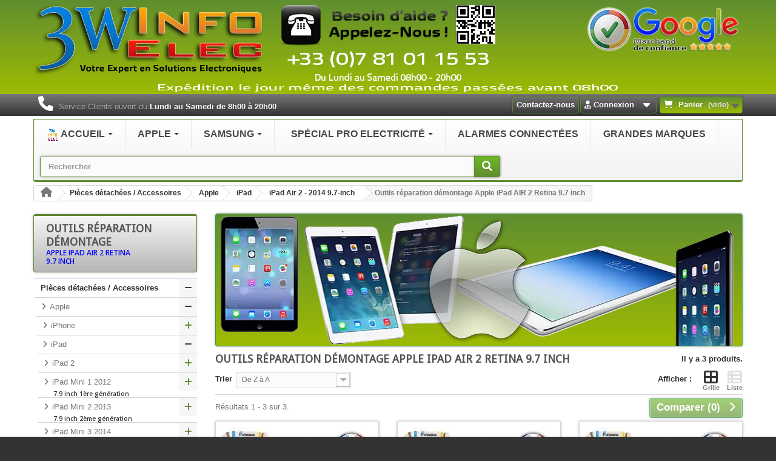

--- FILE ---
content_type: text/html; charset=utf-8
request_url: https://3winfoelec.fr/outils-reparation-demontage-apple-ipad-air-2-retina-97-inch-168
body_size: 53194
content:
<!DOCTYPE HTML> <!--[if lt IE 7]><html class="no-js lt-ie9 lt-ie8 lt-ie7" lang="fr-fr"><![endif]--> <!--[if IE 7]><html class="no-js lt-ie9 lt-ie8 ie7" lang="fr-fr"><![endif]--> <!--[if IE 8]><html class="no-js lt-ie9 ie8" lang="fr-fr"><![endif]--> <!--[if gt IE 8]><html class="no-js ie9" lang="fr-fr"><![endif]--><html lang="fr-fr"><head><meta charset="utf-8" /><title>Outillage Professionnel Réparation Remplacement Démontage Apple iPadAIR 2</title><meta name="description" content="Permet le Démontage de votre Tablette iPadAIR 2 Aucun risque d&#039;abimer la dalle LCD Outils PRO Levier d&#039;ouverture Qualité iLAME iSesamo Changement Écran Vitre" /><meta name="generator" content="WebArtDesign.fr" /><meta name="author" content="WebArtDesign.fr" /><meta name="copyright" content="3wInfoElec.fr" /><meta name="viewport" content="width=device-width, minimum-scale=0.25, maximum-scale=1.6, initial-scale=1.0" /><meta name="mobile-web-app-capable" content="yes" /><meta name="theme-color" content="#5F8E2F"><meta name="robots" content="index,follow" /><meta name="seznam-wmt" content="sRS6hQSphhqNqZ6eRiE2U5gd1Ct0cDu3" /><link rel="icon" type="image/vnd.microsoft.icon" href="/img/favicon-2.ico?1642409579" /><link rel="shortcut icon" type="image/x-icon" href="/img/favicon-2.ico?1642409579" /><link rel="stylesheet" href="https://media6.3winfoelec.fr/themes/24hshop-theme/cache/shop_2_v_1259_0fc4a329972212137050ba3c9f2a9f45_all.css" type="text/css" media="all" />   <style>.layered_filter_ul .radio,.layered_filter_ul .checkbox {
    display: inline-block;
}
.ets_speed_dynamic_hook .cart-products-count{
    display:none!important;
}
.ets_speed_dynamic_hook .ajax_cart_quantity ,.ets_speed_dynamic_hook .ajax_cart_product_txt,.ets_speed_dynamic_hook .ajax_cart_product_txt_s{
    display:none!important;
}
.ets_speed_dynamic_hook .shopping_cart > a:first-child:after {
    display:none!important;
}</style><style>.ets_mm_megamenu .mm_menus_li .h4,
.ets_mm_megamenu .mm_menus_li .h5,
.ets_mm_megamenu .mm_menus_li .h6,
.ets_mm_megamenu .mm_menus_li .h1,
.ets_mm_megamenu .mm_menus_li .h2,
.ets_mm_megamenu .mm_menus_li .h3,
.ets_mm_megamenu .mm_menus_li .h4 *:not(i),
.ets_mm_megamenu .mm_menus_li .h5 *:not(i),
.ets_mm_megamenu .mm_menus_li .h6 *:not(i),
.ets_mm_megamenu .mm_menus_li .h1 *:not(i),
.ets_mm_megamenu .mm_menus_li .h2 *:not(i),
.ets_mm_megamenu .mm_menus_li .h3 *:not(i),
.ets_mm_megamenu .mm_menus_li > a{
    font-family: inherit;
}
.ets_mm_megamenu *:not(.fa):not(i){
    font-family: inherit;
}

.ets_mm_block *{
    font-size: 13px;
}    

@media (min-width: 768px){
/*layout 1*/
    .ets_mm_megamenu.layout_layout1{
        background: ;
    }
    .layout_layout1 .ets_mm_megamenu_content{
      background: linear-gradient(#FFFFFF, #F2F2F2) repeat scroll 0 0 rgba(0, 0, 0, 0);
      background: -webkit-linear-gradient(#FFFFFF, #F2F2F2) repeat scroll 0 0 rgba(0, 0, 0, 0);
      background: -o-linear-gradient(#FFFFFF, #F2F2F2) repeat scroll 0 0 rgba(0, 0, 0, 0);
    }
    .ets_mm_megamenu.layout_layout1:not(.ybc_vertical_menu) .mm_menus_ul{
         background: ;
    }

    #header .layout_layout1:not(.ybc_vertical_menu) .mm_menus_li > a,
    .layout_layout1 .ybc-menu-vertical-button,
    .layout_layout1 .mm_extra_item *{
        color: #484848
    }
    .layout_layout1 .ybc-menu-vertical-button .ybc-menu-button-toggle_icon_default .icon-bar{
        background-color: #484848
    }
    .layout_layout1:not(.click_open_submenu) .mm_menus_li:hover > a,
    .layout_layout1.click_open_submenu .mm_menus_li.open_li > a,
    .layout_layout1 .mm_menus_li.active > a,
    #header .layout_layout1:not(.click_open_submenu) .mm_menus_li:hover > a,
    #header .layout_layout1.click_open_submenu .mm_menus_li.open_li > a,
    #header .layout_layout1 .mm_menus_li.menu_hover > a,
    .layout_layout1:hover .ybc-menu-vertical-button,
    .layout_layout1 .mm_extra_item button[type="submit"]:hover i,
    #header .layout_layout1 .mm_menus_li.active > a{
        color: #ec4249;
    }
    
    .layout_layout1:not(.ybc_vertical_menu):not(.click_open_submenu) .mm_menus_li > a:before,
    .layout_layout1:not(.ybc_vertical_menu).click_open_submenu .mm_menus_li.open_li > a:before,
    .layout_layout1.ybc_vertical_menu:hover .ybc-menu-vertical-button:before,
    .layout_layout1:hover .ybc-menu-vertical-button .ybc-menu-button-toggle_icon_default .icon-bar,
    .ybc-menu-vertical-button.layout_layout1:hover{background-color: #ec4249;}
    
    .layout_layout1:not(.ybc_vertical_menu):not(.click_open_submenu) .mm_menus_li:hover > a,
    .layout_layout1:not(.ybc_vertical_menu).click_open_submenu .mm_menus_li.open_li > a,
    .layout_layout1:not(.ybc_vertical_menu) .mm_menus_li.menu_hover > a,
    .ets_mm_megamenu.layout_layout1.ybc_vertical_menu:hover,
    #header .layout_layout1:not(.ybc_vertical_menu):not(.click_open_submenu) .mm_menus_li:hover > a,
    #header .layout_layout1:not(.ybc_vertical_menu).click_open_submenu .mm_menus_li.open_li > a,
    #header .layout_layout1:not(.ybc_vertical_menu) .mm_menus_li.menu_hover > a,
    .ets_mm_megamenu.layout_layout1.ybc_vertical_menu:hover{
        background: #ffffff;
    }
    
    .layout_layout1.ets_mm_megamenu .mm_columns_ul,
    .layout_layout1.ybc_vertical_menu .mm_menus_ul{
        background-color: #ffffff;
    }
    #header .layout_layout1 .ets_mm_block_content a,
    #header .layout_layout1 .ets_mm_block_content p,
    .layout_layout1.ybc_vertical_menu .mm_menus_li > a,
    #header .layout_layout1.ybc_vertical_menu .mm_menus_li > a{
        color: #414141;
    }
    
    .layout_layout1 .mm_columns_ul .h1,
    .layout_layout1 .mm_columns_ul .h2,
    .layout_layout1 .mm_columns_ul .h3,
    .layout_layout1 .mm_columns_ul .h4,
    .layout_layout1 .mm_columns_ul .h5,
    .layout_layout1 .mm_columns_ul .h6,
    .layout_layout1 .mm_columns_ul .ets_mm_block > .h1 a,
    .layout_layout1 .mm_columns_ul .ets_mm_block > .h2 a,
    .layout_layout1 .mm_columns_ul .ets_mm_block > .h3 a,
    .layout_layout1 .mm_columns_ul .ets_mm_block > .h4 a,
    .layout_layout1 .mm_columns_ul .ets_mm_block > .h5 a,
    .layout_layout1 .mm_columns_ul .ets_mm_block > .h6 a,
    #header .layout_layout1 .mm_columns_ul .ets_mm_block > .h1 a,
    #header .layout_layout1 .mm_columns_ul .ets_mm_block > .h2 a,
    #header .layout_layout1 .mm_columns_ul .ets_mm_block > .h3 a,
    #header .layout_layout1 .mm_columns_ul .ets_mm_block > .h4 a,
    #header .layout_layout1 .mm_columns_ul .ets_mm_block > .h5 a,
    #header .layout_layout1 .mm_columns_ul .ets_mm_block > .h6 a,
    .layout_layout1 .mm_columns_ul .h1,
    .layout_layout1 .mm_columns_ul .h2,
    .layout_layout1 .mm_columns_ul .h3,
    .layout_layout1 .mm_columns_ul .h4,
    .layout_layout1 .mm_columns_ul .h5,
    .layout_layout1 .mm_columns_ul .h6{
        color: #414141;
    }.
    
    
    .layout_layout1 li:hover > a,
    .layout_layout1 li > a:hover,
    .layout_layout1 .mm_tabs_li.open .mm_tab_toggle_title,
    .layout_layout1 .mm_tabs_li.open .mm_tab_toggle_title a,
    .layout_layout1 .mm_tabs_li:hover .mm_tab_toggle_title,
    .layout_layout1 .mm_tabs_li:hover .mm_tab_toggle_title a,
    #header .layout_layout1 .mm_tabs_li.open .mm_tab_toggle_title,
    #header .layout_layout1 .mm_tabs_li.open .mm_tab_toggle_title a,
    #header .layout_layout1 .mm_tabs_li:hover .mm_tab_toggle_title,
    #header .layout_layout1 .mm_tabs_li:hover .mm_tab_toggle_title a,
    .layout_layout1.ybc_vertical_menu .mm_menus_li > a,
    #header .layout_layout1 li:hover > a,
    .layout_layout1.ybc_vertical_menu:not(.click_open_submenu) .mm_menus_li:hover > a,
    .layout_layout1.ybc_vertical_menu.click_open_submenu .mm_menus_li.open_li > a,
    #header .layout_layout1.ybc_vertical_menu:not(.click_open_submenu) .mm_menus_li:hover > a,
    #header .layout_layout1.ybc_vertical_menu.click_open_submenu .mm_menus_li.open_li > a,
    #header .layout_layout1 .mm_columns_ul .mm_block_type_product .product-title > a:hover,
    #header .layout_layout1 li > a:hover{color: #ec4249;}
    
    
/*end layout 1*/
    
    
    /*layout 2*/
    .ets_mm_megamenu.layout_layout2{
        background-color: #3cabdb;
    }
    
    #header .layout_layout2:not(.ybc_vertical_menu) .mm_menus_li > a,
    .layout_layout2 .ybc-menu-vertical-button,
    .layout_layout2 .mm_extra_item *{
        color: #ffffff
    }
    .layout_layout2 .ybc-menu-vertical-button .ybc-menu-button-toggle_icon_default .icon-bar{
        background-color: #ffffff
    }
    .layout_layout2:not(.ybc_vertical_menu):not(.click_open_submenu) .mm_menus_li:hover > a,
    .layout_layout2:not(.ybc_vertical_menu).click_open_submenu .mm_menus_li.open_li > a,
    .layout_layout2:not(.ybc_vertical_menu) .mm_menus_li.active > a,
    #header .layout_layout2:not(.ybc_vertical_menu):not(.click_open_submenu) .mm_menus_li:hover > a,
    #header .layout_layout2:not(.ybc_vertical_menu).click_open_submenu .mm_menus_li.open_li > a,
    .layout_layout2:hover .ybc-menu-vertical-button,
    .layout_layout2 .mm_extra_item button[type="submit"]:hover i,
    #header .layout_layout2:not(.ybc_vertical_menu) .mm_menus_li.active > a{color: #ffffff;}
    
    .layout_layout2:hover .ybc-menu-vertical-button .ybc-menu-button-toggle_icon_default .icon-bar{
        background-color: #ffffff;
    }
    .layout_layout2:not(.ybc_vertical_menu):not(.click_open_submenu) .mm_menus_li:hover > a,
    .layout_layout2:not(.ybc_vertical_menu).click_open_submenu .mm_menus_li.open_li > a,
    #header .layout_layout2:not(.ybc_vertical_menu):not(.click_open_submenu) .mm_menus_li:hover > a,
    #header .layout_layout2:not(.ybc_vertical_menu).click_open_submenu .mm_menus_li.open_li > a,
    .ets_mm_megamenu.layout_layout2.ybc_vertical_menu:hover{
        background-color: #50b4df;
    }
    
    .layout_layout2.ets_mm_megamenu .mm_columns_ul,
    .layout_layout2.ybc_vertical_menu .mm_menus_ul{
        background-color: #ffffff;
    }
    #header .layout_layout2 .ets_mm_block_content a,
    .layout_layout2.ybc_vertical_menu .mm_menus_li > a,
    #header .layout_layout2.ybc_vertical_menu .mm_menus_li > a,
    #header .layout_layout2 .ets_mm_block_content p{
        color: #666666;
    }
    
    .layout_layout2 .mm_columns_ul .h1,
    .layout_layout2 .mm_columns_ul .h2,
    .layout_layout2 .mm_columns_ul .h3,
    .layout_layout2 .mm_columns_ul .h4,
    .layout_layout2 .mm_columns_ul .h5,
    .layout_layout2 .mm_columns_ul .h6,
    .layout_layout2 .mm_columns_ul .ets_mm_block > .h1 a,
    .layout_layout2 .mm_columns_ul .ets_mm_block > .h2 a,
    .layout_layout2 .mm_columns_ul .ets_mm_block > .h3 a,
    .layout_layout2 .mm_columns_ul .ets_mm_block > .h4 a,
    .layout_layout2 .mm_columns_ul .ets_mm_block > .h5 a,
    .layout_layout2 .mm_columns_ul .ets_mm_block > .h6 a,
    #header .layout_layout2 .mm_columns_ul .ets_mm_block > .h1 a,
    #header .layout_layout2 .mm_columns_ul .ets_mm_block > .h2 a,
    #header .layout_layout2 .mm_columns_ul .ets_mm_block > .h3 a,
    #header .layout_layout2 .mm_columns_ul .ets_mm_block > .h4 a,
    #header .layout_layout2 .mm_columns_ul .ets_mm_block > .h5 a,
    #header .layout_layout2 .mm_columns_ul .ets_mm_block > .h6 a,
    .layout_layout2 .mm_columns_ul .h1,
    .layout_layout2 .mm_columns_ul .h2,
    .layout_layout2 .mm_columns_ul .h3,
    .layout_layout2 .mm_columns_ul .h4,
    .layout_layout2 .mm_columns_ul .h5,
    .layout_layout2 .mm_columns_ul .h6{
        color: #414141;
    }
    
    
    .layout_layout2 li:hover > a,
    .layout_layout2 li > a:hover,
    .layout_layout2 .mm_tabs_li.open .mm_tab_toggle_title,
    .layout_layout2 .mm_tabs_li.open .mm_tab_toggle_title a,
    .layout_layout2 .mm_tabs_li:hover .mm_tab_toggle_title,
    .layout_layout2 .mm_tabs_li:hover .mm_tab_toggle_title a,
    #header .layout_layout2 .mm_tabs_li.open .mm_tab_toggle_title,
    #header .layout_layout2 .mm_tabs_li.open .mm_tab_toggle_title a,
    #header .layout_layout2 .mm_tabs_li:hover .mm_tab_toggle_title,
    #header .layout_layout2 .mm_tabs_li:hover .mm_tab_toggle_title a,
    #header .layout_layout2 li:hover > a,
    .layout_layout2.ybc_vertical_menu .mm_menus_li > a,
    .layout_layout2.ybc_vertical_menu:not(.click_open_submenu) .mm_menus_li:hover > a,
    .layout_layout2.ybc_vertical_menu.click_open_submenu .mm_menus_li.open_li > a,
    #header .layout_layout2.ybc_vertical_menu:not(.click_open_submenu) .mm_menus_li:hover > a,
    #header .layout_layout2.ybc_vertical_menu.click_open_submenu.open_li .mm_menus_li > a,
    #header .layout_layout2 .mm_columns_ul .mm_block_type_product .product-title > a:hover,
    #header .layout_layout2 li > a:hover{color: #fc4444;}
    
    
    
    /*layout 3*/
    .ets_mm_megamenu.layout_layout3,
    .layout_layout3 .mm_tab_li_content{
        background-color: #333333;
        
    }
    #header .layout_layout3:not(.ybc_vertical_menu) .mm_menus_li > a,
    .layout_layout3 .ybc-menu-vertical-button,
    .layout_layout3 .mm_extra_item *{
        color: #ffffff
    }
    .layout_layout3 .ybc-menu-vertical-button .ybc-menu-button-toggle_icon_default .icon-bar{
        background-color: #ffffff
    }
    .layout_layout3:not(.click_open_submenu) .mm_menus_li:hover > a,
    .layout_layout3.click_open_submenu .mm_menus_li.open_li > a,
    .layout_layout3 .mm_menus_li.active > a,
    .layout_layout3 .mm_extra_item button[type="submit"]:hover i,
    #header .layout_layout3:not(.click_open_submenu) .mm_menus_li:hover > a,
    #header .layout_layout3.click_open_submenu .mm_menus_li.open_li > a,
    #header .layout_layout3 .mm_menus_li.active > a,
    .layout_layout3:hover .ybc-menu-vertical-button,
    .layout_layout3:hover .ybc-menu-vertical-button .ybc-menu-button-toggle_icon_default .icon-bar{
        color: #ffffff;
    }
    
    .layout_layout3:not(.ybc_vertical_menu):not(.click_open_submenu) .mm_menus_li:hover > a,
    .layout_layout3:not(.ybc_vertical_menu).click_open_submenu .mm_menus_li.open_li > a,
    #header .layout_layout3:not(.ybc_vertical_menu):not(.click_open_submenu) .mm_menus_li:hover > a,
    #header .layout_layout3:not(.ybc_vertical_menu).click_open_submenu .mm_menus_li.open_li > a,
    .ets_mm_megamenu.layout_layout3.ybc_vertical_menu:hover,
    .layout_layout3 .mm_tabs_li.open .mm_columns_contents_ul,
    .layout_layout3 .mm_tabs_li.open .mm_tab_li_content {
        background-color: #000000;
    }
    .layout_layout3 .mm_tabs_li.open.mm_tabs_has_content .mm_tab_li_content .mm_tab_name::before{
        border-right-color: #000000;
    }
    .layout_layout3.ets_mm_megamenu .mm_columns_ul,
    .ybc_vertical_menu.layout_layout3 .mm_menus_ul.ets_mn_submenu_full_height .mm_menus_li:hover a::before,
    .layout_layout3.ybc_vertical_menu .mm_menus_ul{
        background-color: #000000;
        border-color: #000000;
    }
    #header .layout_layout3 .ets_mm_block_content a,
    #header .layout_layout3 .ets_mm_block_content p,
    .layout_layout3.ybc_vertical_menu .mm_menus_li > a,
    #header .layout_layout3.ybc_vertical_menu .mm_menus_li > a{
        color: #dcdcdc;
    }
    
    .layout_layout3 .mm_columns_ul .h1,
    .layout_layout3 .mm_columns_ul .h2,
    .layout_layout3 .mm_columns_ul .h3,
    .layout_layout3 .mm_columns_ul .h4,
    .layout_layout3 .mm_columns_ul .h5,
    .layout_layout3 .mm_columns_ul .h6,
    .layout_layout3 .mm_columns_ul .ets_mm_block > .h1 a,
    .layout_layout3 .mm_columns_ul .ets_mm_block > .h2 a,
    .layout_layout3 .mm_columns_ul .ets_mm_block > .h3 a,
    .layout_layout3 .mm_columns_ul .ets_mm_block > .h4 a,
    .layout_layout3 .mm_columns_ul .ets_mm_block > .h5 a,
    .layout_layout3 .mm_columns_ul .ets_mm_block > .h6 a,
    #header .layout_layout3 .mm_columns_ul .ets_mm_block > .h1 a,
    #header .layout_layout3 .mm_columns_ul .ets_mm_block > .h2 a,
    #header .layout_layout3 .mm_columns_ul .ets_mm_block > .h3 a,
    #header .layout_layout3 .mm_columns_ul .ets_mm_block > .h4 a,
    #header .layout_layout3 .mm_columns_ul .ets_mm_block > .h5 a,
    #header .layout_layout3 .mm_columns_ul .ets_mm_block > .h6 a,
    .layout_layout3 .mm_columns_ul .h1,
    .layout_layout3 .mm_columns_ul .h2,
    .layout_layout3 .mm_columns_ul .h3,
    .layout_layout3.ybc_vertical_menu:not(.click_open_submenu) .mm_menus_li:hover > a,
    .layout_layout3.ybc_vertical_menu.click_open_submenu .mm_menus_li.open_li > a,
    #header .layout_layout3.ybc_vertical_menu:not(.click_open_submenu) .mm_menus_li:hover > a,
    #header .layout_layout3.ybc_vertical_menu.click_open_submenu .mm_menus_li.open_li > a,
    .layout_layout3 .mm_columns_ul .h4,
    .layout_layout3 .mm_columns_ul .h5,
    .layout_layout3 .mm_columns_ul .h6{
        color: #ec4249;
    }
    
    
    .layout_layout3 li:hover > a,
    .layout_layout3 li > a:hover,
    .layout_layout3 .mm_tabs_li.open .mm_tab_toggle_title,
    .layout_layout3 .mm_tabs_li.open .mm_tab_toggle_title a,
    .layout_layout3 .mm_tabs_li:hover .mm_tab_toggle_title,
    .layout_layout3 .mm_tabs_li:hover .mm_tab_toggle_title a,
    #header .layout_layout3 .mm_tabs_li.open .mm_tab_toggle_title,
    #header .layout_layout3 .mm_tabs_li.open .mm_tab_toggle_title a,
    #header .layout_layout3 .mm_tabs_li:hover .mm_tab_toggle_title,
    #header .layout_layout3 .mm_tabs_li:hover .mm_tab_toggle_title a,
    #header .layout_layout3 li:hover > a,
    #header .layout_layout3 .mm_columns_ul .mm_block_type_product .product-title > a:hover,
    #header .layout_layout3 li > a:hover,
    .layout_layout3.ybc_vertical_menu .mm_menus_li > a,
    .layout_layout3 .has-sub .ets_mm_categories li > a:hover,
    #header .layout_layout3 .has-sub .ets_mm_categories li > a:hover{color: #fc4444;}
    
    
    /*layout 4*/
    
    .ets_mm_megamenu.layout_layout4{
        background-color: #ffffff;
    }
    .ets_mm_megamenu.layout_layout4:not(.ybc_vertical_menu) .mm_menus_ul{
         background: #ffffff;
    }

    #header .layout_layout4:not(.ybc_vertical_menu) .mm_menus_li > a,
    .layout_layout4 .ybc-menu-vertical-button,
    .layout_layout4 .mm_extra_item *{
        color: #333333
    }
    .layout_layout4 .ybc-menu-vertical-button .ybc-menu-button-toggle_icon_default .icon-bar{
        background-color: #333333
    }
    
    .layout_layout4:not(.click_open_submenu) .mm_menus_li:hover > a,
    .layout_layout4.click_open_submenu .mm_menus_li.open_li > a,
    .layout_layout4 .mm_menus_li.active > a,
    #header .layout_layout4:not(.click_open_submenu) .mm_menus_li:hover > a,
    #header .layout_layout4.click_open_submenu .mm_menus_li.open_li > a,
    .layout_layout4:hover .ybc-menu-vertical-button,
    #header .layout_layout4 .mm_menus_li.active > a{color: #ffffff;}
    
    .layout_layout4:hover .ybc-menu-vertical-button .ybc-menu-button-toggle_icon_default .icon-bar{
        background-color: #ffffff;
    }
    
    .layout_layout4:not(.ybc_vertical_menu):not(.click_open_submenu) .mm_menus_li:hover > a,
    .layout_layout4:not(.ybc_vertical_menu).click_open_submenu .mm_menus_li.open_li > a,
    .layout_layout4:not(.ybc_vertical_menu) .mm_menus_li.active > a,
    .layout_layout4:not(.ybc_vertical_menu) .mm_menus_li:hover > span, 
    .layout_layout4:not(.ybc_vertical_menu) .mm_menus_li.active > span,
    #header .layout_layout4:not(.ybc_vertical_menu):not(.click_open_submenu) .mm_menus_li:hover > a,
    #header .layout_layout4:not(.ybc_vertical_menu).click_open_submenu .mm_menus_li.open_li > a,
    #header .layout_layout4:not(.ybc_vertical_menu) .mm_menus_li.active > a,
    .layout_layout4:not(.ybc_vertical_menu):not(.click_open_submenu) .mm_menus_li:hover > a,
    .layout_layout4:not(.ybc_vertical_menu).click_open_submenu .mm_menus_li.open_li > a,
    #header .layout_layout4:not(.ybc_vertical_menu):not(.click_open_submenu) .mm_menus_li:hover > a,
    #header .layout_layout4:not(.ybc_vertical_menu).click_open_submenu .mm_menus_li.open_li > a,
    .ets_mm_megamenu.layout_layout4.ybc_vertical_menu:hover,
    #header .layout_layout4 .mm_menus_li:hover > span, 
    #header .layout_layout4 .mm_menus_li.active > span{
        background-color: #ec4249;
    }
    .layout_layout4 .ets_mm_megamenu_content {
      border-bottom-color: #ec4249;
    }
    
    .layout_layout4.ets_mm_megamenu .mm_columns_ul,
    .ybc_vertical_menu.layout_layout4 .mm_menus_ul .mm_menus_li:hover a::before,
    .layout_layout4.ybc_vertical_menu .mm_menus_ul{
        background-color: #ffffff;
    }
    #header .layout_layout4 .ets_mm_block_content a,
    .layout_layout4.ybc_vertical_menu .mm_menus_li > a,
    #header .layout_layout4.ybc_vertical_menu .mm_menus_li > a,
    #header .layout_layout4 .ets_mm_block_content p{
        color: #666666;
    }
    
    .layout_layout4 .mm_columns_ul .h1,
    .layout_layout4 .mm_columns_ul .h2,
    .layout_layout4 .mm_columns_ul .h3,
    .layout_layout4 .mm_columns_ul .h4,
    .layout_layout4 .mm_columns_ul .h5,
    .layout_layout4 .mm_columns_ul .h6,
    .layout_layout4 .mm_columns_ul .ets_mm_block > .h1 a,
    .layout_layout4 .mm_columns_ul .ets_mm_block > .h2 a,
    .layout_layout4 .mm_columns_ul .ets_mm_block > .h3 a,
    .layout_layout4 .mm_columns_ul .ets_mm_block > .h4 a,
    .layout_layout4 .mm_columns_ul .ets_mm_block > .h5 a,
    .layout_layout4 .mm_columns_ul .ets_mm_block > .h6 a,
    #header .layout_layout4 .mm_columns_ul .ets_mm_block > .h1 a,
    #header .layout_layout4 .mm_columns_ul .ets_mm_block > .h2 a,
    #header .layout_layout4 .mm_columns_ul .ets_mm_block > .h3 a,
    #header .layout_layout4 .mm_columns_ul .ets_mm_block > .h4 a,
    #header .layout_layout4 .mm_columns_ul .ets_mm_block > .h5 a,
    #header .layout_layout4 .mm_columns_ul .ets_mm_block > .h6 a,
    .layout_layout4 .mm_columns_ul .h1,
    .layout_layout4 .mm_columns_ul .h2,
    .layout_layout4 .mm_columns_ul .h3,
    .layout_layout4 .mm_columns_ul .h4,
    .layout_layout4 .mm_columns_ul .h5,
    .layout_layout4 .mm_columns_ul .h6{
        color: #414141;
    }
    
    .layout_layout4 li:hover > a,
    .layout_layout4 li > a:hover,
    .layout_layout4 .mm_tabs_li.open .mm_tab_toggle_title,
    .layout_layout4 .mm_tabs_li.open .mm_tab_toggle_title a,
    .layout_layout4 .mm_tabs_li:hover .mm_tab_toggle_title,
    .layout_layout4 .mm_tabs_li:hover .mm_tab_toggle_title a,
    #header .layout_layout4 .mm_tabs_li.open .mm_tab_toggle_title,
    #header .layout_layout4 .mm_tabs_li.open .mm_tab_toggle_title a,
    #header .layout_layout4 .mm_tabs_li:hover .mm_tab_toggle_title,
    #header .layout_layout4 .mm_tabs_li:hover .mm_tab_toggle_title a,
    #header .layout_layout4 li:hover > a,
    .layout_layout4.ybc_vertical_menu .mm_menus_li > a,
    .layout_layout4.ybc_vertical_menu:not(.click_open_submenu) .mm_menus_li:hover > a,
    .layout_layout4.ybc_vertical_menu.click_open_submenu .mm_menus_li.open_li > a,
    #header .layout_layout4.ybc_vertical_menu:not(.click_open_submenu) .mm_menus_li:hover > a,
    #header .layout_layout4.ybc_vertical_menu.click_open_submenu .mm_menus_li.open_li > a,
    #header .layout_layout4 .mm_columns_ul .mm_block_type_product .product-title > a:hover,
    #header .layout_layout4 li > a:hover{color: #ec4249;}
    
    /* end layout 4*/
    
    
    
    
    /* Layout 5*/
    .ets_mm_megamenu.layout_layout5{
        background-color: #f6f6f6;
    }
    .ets_mm_megamenu.layout_layout5:not(.ybc_vertical_menu) .mm_menus_ul{
         background: #f6f6f6;
    }
    
    #header .layout_layout5:not(.ybc_vertical_menu) .mm_menus_li > a,
    .layout_layout5 .ybc-menu-vertical-button,
    .layout_layout5 .mm_extra_item *{
        color: #333333
    }
    .layout_layout5 .ybc-menu-vertical-button .ybc-menu-button-toggle_icon_default .icon-bar{
        background-color: #333333
    }
    .layout_layout5:not(.click_open_submenu) .mm_menus_li:hover > a,
    .layout_layout5.click_open_submenu .mm_menus_li.open_li > a,
    .layout_layout5 .mm_menus_li.active > a,
    .layout_layout5 .mm_extra_item button[type="submit"]:hover i,
    #header .layout_layout5:not(.click_open_submenu) .mm_menus_li:hover > a,
    #header .layout_layout5.click_open_submenu .mm_menus_li.open_li > a,
    #header .layout_layout5 .mm_menus_li.active > a,
    .layout_layout5:hover .ybc-menu-vertical-button{
        color: #ec4249;
    }
    .layout_layout5:hover .ybc-menu-vertical-button .ybc-menu-button-toggle_icon_default .icon-bar{
        background-color: #ec4249;
    }
    
    .layout_layout5 .mm_menus_li > a:before{background-color: #ec4249;}
    

    .layout_layout5:not(.ybc_vertical_menu):not(.click_open_submenu) .mm_menus_li:hover > a,
    .layout_layout5:not(.ybc_vertical_menu).click_open_submenu .mm_menus_li.open_li > a,
    #header .layout_layout5:not(.ybc_vertical_menu):not(.click_open_submenu) .mm_menus_li:hover > a,
    #header .layout_layout5:not(.ybc_vertical_menu).click_open_submenu .mm_menus_li.open_li > a,
    .ets_mm_megamenu.layout_layout5.ybc_vertical_menu:hover,
    #header .layout_layout5:not(.click_open_submenu) .mm_menus_li:hover > a,
    #header .layout_layout5.click_open_submenu .mm_menus_li.open_li > a{
        background-color: ;
    }
    
    .layout_layout5.ets_mm_megamenu .mm_columns_ul,
    .ybc_vertical_menu.layout_layout5 .mm_menus_ul .mm_menus_li:hover a::before,
    .layout_layout5.ybc_vertical_menu .mm_menus_ul{
        background-color: #ffffff;
    }
    #header .layout_layout5 .ets_mm_block_content a,
    .layout_layout5.ybc_vertical_menu .mm_menus_li > a,
    #header .layout_layout5.ybc_vertical_menu .mm_menus_li > a,
    #header .layout_layout5 .ets_mm_block_content p{
        color: #333333;
    }
    
    .layout_layout5 .mm_columns_ul .h1,
    .layout_layout5 .mm_columns_ul .h2,
    .layout_layout5 .mm_columns_ul .h3,
    .layout_layout5 .mm_columns_ul .h4,
    .layout_layout5 .mm_columns_ul .h5,
    .layout_layout5 .mm_columns_ul .h6,
    .layout_layout5 .mm_columns_ul .ets_mm_block > .h1 a,
    .layout_layout5 .mm_columns_ul .ets_mm_block > .h2 a,
    .layout_layout5 .mm_columns_ul .ets_mm_block > .h3 a,
    .layout_layout5 .mm_columns_ul .ets_mm_block > .h4 a,
    .layout_layout5 .mm_columns_ul .ets_mm_block > .h5 a,
    .layout_layout5 .mm_columns_ul .ets_mm_block > .h6 a,
    #header .layout_layout5 .mm_columns_ul .ets_mm_block > .h1 a,
    #header .layout_layout5 .mm_columns_ul .ets_mm_block > .h2 a,
    #header .layout_layout5 .mm_columns_ul .ets_mm_block > .h3 a,
    #header .layout_layout5 .mm_columns_ul .ets_mm_block > .h4 a,
    #header .layout_layout5 .mm_columns_ul .ets_mm_block > .h5 a,
    #header .layout_layout5 .mm_columns_ul .ets_mm_block > .h6 a,
    .layout_layout5 .mm_columns_ul .h1,
    .layout_layout5 .mm_columns_ul .h2,
    .layout_layout5 .mm_columns_ul .h3,
    .layout_layout5 .mm_columns_ul .h4,
    .layout_layout5 .mm_columns_ul .h5,
    .layout_layout5 .mm_columns_ul .h6{
        color: #414141;
    }
    
    .layout_layout5 li:hover > a,
    .layout_layout5 li > a:hover,
    .layout_layout5 .mm_tabs_li.open .mm_tab_toggle_title,
    .layout_layout5 .mm_tabs_li.open .mm_tab_toggle_title a,
    .layout_layout5 .mm_tabs_li:hover .mm_tab_toggle_title,
    .layout_layout5 .mm_tabs_li:hover .mm_tab_toggle_title a,
    #header .layout_layout5 .mm_tabs_li.open .mm_tab_toggle_title,
    #header .layout_layout5 .mm_tabs_li.open .mm_tab_toggle_title a,
    #header .layout_layout5 .mm_tabs_li:hover .mm_tab_toggle_title,
    #header .layout_layout5 .mm_tabs_li:hover .mm_tab_toggle_title a,
    .layout_layout5.ybc_vertical_menu .mm_menus_li > a,
    #header .layout_layout5 li:hover > a,
    .layout_layout5.ybc_vertical_menu:not(.click_open_submenu) .mm_menus_li:hover > a,
    .layout_layout5.ybc_vertical_menu.click_open_submenu .mm_menus_li.open_li > a,
    #header .layout_layout5.ybc_vertical_menu:not(.click_open_submenu) .mm_menus_li:hover > a,
    #header .layout_layout5.ybc_vertical_menu.click_open_submenu .mm_menus_li.open_li > a,
    #header .layout_layout5 .mm_columns_ul .mm_block_type_product .product-title > a:hover,
    #header .layout_layout5 li > a:hover{color: #ec4249;}
    
    /*end layout 5*/
}


@media (max-width: 767px){
    .ybc-menu-vertical-button,
    .transition_floating .close_menu, 
    .transition_full .close_menu{
        background-color: #000000;
        color: #ffffff;
    }
    .transition_floating .close_menu *, 
    .transition_full .close_menu *,
    .ybc-menu-vertical-button .icon-bar{
        color: #ffffff;
    }

    .close_menu .icon-bar,
    .ybc-menu-vertical-button .icon-bar {
      background-color: #ffffff;
    }
    .mm_menus_back_icon{
        border-color: #ffffff;
    }
    
    .layout_layout1:not(.click_open_submenu) .mm_menus_li:hover > a,
    .layout_layout1.click_open_submenu .mm_menus_li.open_li > a,
    .layout_layout1 .mm_menus_li.menu_hover > a,
    #header .layout_layout1 .mm_menus_li.menu_hover > a,
    #header .layout_layout1:not(.click_open_submenu) .mm_menus_li:hover > a,
    #header .layout_layout1.click_open_submenu .mm_menus_li.open_li > a{
        color: #ec4249;
    }
    .layout_layout1 .mm_has_sub.mm_menus_li:hover .arrow::before{
        /*border-color: #ec4249;*/
    }
    
    
    .layout_layout1:not(.click_open_submenu) .mm_menus_li:hover > a,
    .layout_layout1.click_open_submenu .mm_menus_li.open_li > a,
    .layout_layout1 .mm_menus_li.menu_hover > a,
    #header .layout_layout1 .mm_menus_li.menu_hover > a,
    #header .layout_layout1:not(.click_open_submenu) .mm_menus_li:hover > a,
    #header .layout_layout1.click_open_submenu .mm_menus_li.open_li > a{
        background-color: #ffffff;
    }
    .layout_layout1 li:hover > a,
    .layout_layout1 li > a:hover,
    #header .layout_layout1 li:hover > a,
    #header .layout_layout1 .mm_columns_ul .mm_block_type_product .product-title > a:hover,
    #header .layout_layout1 li > a:hover{
        color: #ec4249;
    }
    
    /*------------------------------------------------------*/
    
    
    .layout_layout2:not(.click_open_submenu) .mm_menus_li:hover > a,
    .layout_layout2.click_open_submenu .mm_menus_li.open_li > a,
    #header .layout_layout2:not(.click_open_submenu) .mm_menus_li:hover > a,
    #header .layout_layout2.click_open_submenu .mm_menus_li.open_li > a
    {color: #ffffff;}
    .layout_layout2 .mm_has_sub.mm_menus_li:hover .arrow::before{
        border-color: #ffffff;
    }
    
    .layout_layout2:not(.click_open_submenu) .mm_menus_li:hover > a,
    .layout_layout2.click_open_submenu .mm_menus_li.open_li > a,
    #header .layout_layout2:not(.click_open_submenu) .mm_menus_li:hover > a,
    #header .layout_layout2.click_open_submenu .mm_menus_li.open_li > a{
        background-color: #50b4df;
    }
    .layout_layout2 li:hover > a,
    .layout_layout2 li > a:hover,
    #header .layout_layout2 li:hover > a,
    #header .layout_layout2 .mm_columns_ul .mm_block_type_product .product-title > a:hover,
    #header .layout_layout2 li > a:hover{color: #fc4444;}
    
    /*------------------------------------------------------*/
    
    

    .layout_layout3:not(.click_open_submenu) .mm_menus_li:hover > a,
    .layout_layout3.click_open_submenu .mm_menus_li.open_li > a,
    #header .layout_layout3:not(.click_open_submenu) .mm_menus_li:hover > a,
    #header .layout_layout3.click_open_submenu .mm_menus_li.open_li > a{
        color: #ffffff;
    }
    .layout_layout3 .mm_has_sub.mm_menus_li:hover .arrow::before{
        border-color: #ffffff;
    }
    
    .layout_layout3:not(.click_open_submenu) .mm_menus_li:hover > a,
    .layout_layout3.click_open_submenu .mm_menus_li.open_li > a,
    #header .layout_layout3:not(.click_open_submenu) .mm_menus_li:hover > a,
    #header .layout_layout3.click_open_submenu .mm_menus_li.open_li > a{
        background-color: #000000;
    }
    .layout_layout3 li:hover > a,
    .layout_layout3 li > a:hover,
    #header .layout_layout3 li:hover > a,
    #header .layout_layout3 .mm_columns_ul .mm_block_type_product .product-title > a:hover,
    #header .layout_layout3 li > a:hover,
    .layout_layout3 .has-sub .ets_mm_categories li > a:hover,
    #header .layout_layout3 .has-sub .ets_mm_categories li > a:hover{color: #fc4444;}
    
    
    
    /*------------------------------------------------------*/
    
    
    .layout_layout4:not(.click_open_submenu) .mm_menus_li:hover > a,
    .layout_layout4.click_open_submenu .mm_menus_li.open_li > a,
    #header .layout_layout4:not(.click_open_submenu) .mm_menus_li:hover > a,
    #header .layout_layout4.click_open_submenu .mm_menus_li.open_li > a{
        color: #ffffff;
    }
    
    .layout_layout4 .mm_has_sub.mm_menus_li:hover .arrow::before{
        border-color: #ffffff;
    }
    
    .layout_layout4:not(.click_open_submenu) .mm_menus_li:hover > a,
    .layout_layout4.click_open_submenu .mm_menus_li.open_li > a,
    #header .layout_layout4:not(.click_open_submenu) .mm_menus_li:hover > a,
    #header .layout_layout4.click_open_submenu .mm_menus_li.open_li > a{
        background-color: #ec4249;
    }
    .layout_layout4 li:hover > a,
    .layout_layout4 li > a:hover,
    #header .layout_layout4 li:hover > a,
    #header .layout_layout4 .mm_columns_ul .mm_block_type_product .product-title > a:hover,
    #header .layout_layout4 li > a:hover{color: #ec4249;}
    
    
    /*------------------------------------------------------*/
    
    
    .layout_layout5:not(.click_open_submenu) .mm_menus_li:hover > a,
    .layout_layout5.click_open_submenu .mm_menus_li.open_li > a,
    #header .layout_layout5:not(.click_open_submenu) .mm_menus_li:hover > a,
    #header .layout_layout5.click_open_submenu .mm_menus_li.open_li > a{
        color: #ec4249;
    }

    .layout_layout5 .mm_has_sub.mm_menus_li:hover .arrow::before{
        border-color: #ec4249;
    }
    
    .layout_layout5:not(.click_open_submenu) .mm_menus_li:hover > a,
    .layout_layout5.click_open_submenu .mm_menus_li.open_li > a,
    #header .layout_layout5:not(.click_open_submenu) .mm_menus_li:hover > a,
    #header .layout_layout5.click_open_submenu .mm_menus_li.open_li > a{
        background-color: ;
    }
    .layout_layout5 li:hover > a,
    .layout_layout5 li > a:hover,
    #header .layout_layout5 li:hover > a,
    #header .layout_layout5 .mm_columns_ul .mm_block_type_product .product-title > a:hover,
    #header .layout_layout5 li > a:hover{color: #ec4249;}
    
    /*------------------------------------------------------*/
    
    
    
    
}</style>  <link rel="alternate" type="application/rss+xml" title="Outillage Professionnel Réparation Remplacement Démontage Apple iPadAIR 2" href="https://3winfoelec.fr/modules/www_rss_feeder/rss_feed.php?id_category=168&amp;orderby=RAND()&amp;orderway=desc" /><link rel="prefetch" href="https://www.paypal.com/sdk/js?components=marks,funding-eligibility&client-id=AXjYFXWyb4xJCErTUDiFkzL0Ulnn-bMm4fal4G-1nQXQ1ZQxp06fOuE7naKUXGkq2TZpYSiI9xXbs4eo&merchant-id=QEAUVGAKCAUBW&currency=EUR&intent=capture&commit=false&vault=false&integration-date=2022-14-06&enable-funding=paylater" as="script"><link rel="canonical" href="https://3winfoelec.fr/outils-reparation-demontage-apple-ipad-air-2-retina-97-inch-168" /><link rel="stylesheet" href="https://fonts.googleapis.com/css?family=Open+Sans:300,600&amp;subset=latin,latin-ext" type="text/css" media="all" /><link href="/themes/24hshop-theme/css/font-awesome/fontawesome-free-6.1.2-web/all.min.css" rel="stylesheet" /><!--[if IE 8]> 
<script src="https://3winfoelec.fr/themes/24hshop-theme/js/js_header.tpl/html5shiv.js"></script> 
<script src="https://3winfoelec.fr/themes/24hshop-theme/js/js_header.tpl/respond.min.js"></script> <![endif]-->   </head><body id="category" class="category category-168 category-outils-reparation-demontage-apple-ipad-air-2-retina-97-inch show-left-column hide-right-column lang_fr"><div id="page"><div class="header-container"> <header id="header"><div class="banner"><div class="container"><div class="row"> <a href="https://3winfoelec.fr/" title="Service Clients ouvert de: 8h &agrave; 20h du Lundi au Samedi ! Exp&eacute;dition le jour m&ecirc;me des commandes pass&eacute;es avant 14h (ou avant 9h le Samedi)"> <img class="hauteur_image_banner_marius" alt="Service Clients ouvert de: 8h &agrave; 20h du Lundi au Samedi ! Exp&eacute;dition le jour m&ecirc;me des commandes pass&eacute;es avant 14h (ou avant 9h le Samedi)" title="Service Clients ouvert de: 8h &agrave; 20h du Lundi au Samedi ! Exp&eacute;dition le jour m&ecirc;me des commandes pass&eacute;es avant 14h (ou avant 9h le Samedi)" src="https://media5.3winfoelec.fr/img/3winfoelecfr-banner_desktop-15917085242.jpg"> </a></div></div></div><div class="nav"><div class="container"><div class="row"> <nav><div id="block_cart_top" class="clearfix"><div class="shopping_cart"> <a href="https://3winfoelec.fr/commande" title="Voir mon panier" rel="nofollow"> <span class="test_shopping_cart_marius"><b>Panier</b></span> <span class="ajax_cart_quantity unvisible">0</span> <span class="ajax_cart_product_txt unvisible">Produit</span> <span class="ajax_cart_product_txt_s unvisible">Produits</span> <span class="ajax_cart_total unvisible"> </span> <span class="ajax_cart_no_product">(vide)</span> </a><div class="cart_block block exclusive"><div class="block_content"><div class="cart_block_list"><p class="cart_block_no_products"> Aucun produit</p><div class="cart-prices"><div class="cart-prices-line"> <span>Montant Total (HT)</span> <span class="price cart_block_total ajax_cart_total_to_pay_without_taxes_marius">0,00 €</span></div><div class="cart-prices-line"> <span class="price cart_block_tax_cost ajax_cart_tax_cost">0,00 €</span> <span>Montant TVA</span></div><div class="cart-prices-line last-line"> <span class="price cart_block_total ajax_block_cart_total">0,00 €</span> <span> Prix Total (TTC) </span></div></div><p class="cart-buttons"> <a id="button_order_cart" class="btn btn-default button button-small" href="https://3winfoelec.fr/commande" title="Commander" rel="nofollow"> <span> Commander<i class="fa fa-chevron-right right"></i> </span> </a></p></div></div></div></div></div><div id="layer_cart"><div class="clearfix"><div class="layer_cart_product col-xs-12 col-md-6"> <span class="cross" title="Fermer la fenêtre"></span> <span style="font-weight: bold;"> <i class="fa fa-ok"></i>Produit ajouté au panier avec succès </span><div class="product-image-container layer_cart_img"></div><div class="layer_cart_product_info"> <span id="layer_cart_product_title" class="blue_bold_marius product-name product_name_marius_telefoane"></span> <span id="layer_cart_product_attributes"></span><div> <strong class="dark">Quantité ajouté au panier:</strong> <span id="layer_cart_product_quantity" class="blue_bold_marius"></span></div><div> <strong class="dark">Prix Total</strong> <span id="layer_cart_product_price" class="blue_bold_marius"></span></div></div></div><div class="layer_cart_cart col-xs-12 col-md-6"> <span style="font-weight: bold;"> <span class="ajax_cart_product_txt_s unvisible"> Il y a <span class="ajax_cart_quantity">0</span> produits dans votre panier. </span> <span class="ajax_cart_product_txt "> Il y a 1 produit dans votre panier. </span> </span><div class="layer_cart_row"> <span class="dark bold_marius">Montant Total (HT)</span> <span class="price blue_bold_marius ajax_cart_total_to_pay_without_taxes_marius">0,00 €</span></div><div class="layer_cart_row"> <strong class="dark bold_marius">Montant TVA</strong> <span class="price blue_bold_marius ajax_cart_tax_cost">0,00 €</span></div><div class="layer_cart_row"> <strong class="dark"> Prix Total (TTC) </strong> <span class="blue_bold_marius ajax_block_cart_total"> </span></div><div class="clearfix div_distanta_inainte_de_butoane">&nbsp;</div><div> <span class="continue button btn btn-default button-medium exclusive pozitie_stanga_butoane_marius" title="Continuer mes achats"> <span class="text_butoane_marius"> <i class="fa fa-chevron-left left sageata_stanga_marius"></i>Continuer mes achats </span> </span> <span class="pozitie_dreapta_butoane_marius"> <a class="btn btn-default button button-medium" href="https://3winfoelec.fr/commande" title="Commander" rel="nofollow"> <span class="text_butoane_marius"> Commander<i class="fa fa-chevron-right right sageata_dreapta_marius"></i> </span> </a> </span></div></div></div><div class="crossselling"></div></div><div class="layer_cart_overlay"></div><div id="header_user_info_div" class="header_user_info"> <span id="span_contactez_nous_marius" class="class_contactez_nous_marius"> <a href="https://3winfoelec.fr/contactez-nous" title="Contactez-nous" rel="nofollow"> <span>Contactez-nous</span> </a> </span> <span id="span_connexion_plus_sageata_logout_marius" class="class_connexion_is_logout_marius"> <span id="span_connexion_logout_marius" class="connexion_plus_sageata_logout_marius"> <a href="https://3winfoelec.fr/mon-compte" rel="nofollow" title="Identifiez-vous"> <i class="fa fa-user-md"></i> <span class="span_header_user_info"> Connexion </span> </a> </span><div id="header_user_info_block" class="languages-block marius_ascund_buton_pe_telefoane_si_tablete"><div class="current"></div><ul id="first-languages" class="languages-block_ul toogle_content"><div class="header_user_info_already_registered"><form action="https://3winfoelec.fr/authentification" method="post" id="header_user_login_form" class="header_user_box"> <span class="span_already_registered"> Déjà inscrit? </span><div class="form_content clearfix"><div class="form-group"> <label for="email"> Adresse e-mail </label> <input class="is_required validate account_input form-control" data-validate="isEmail" type="email" id="email" name="email" value="" /></div><div class="form-group"> <label for="passwd"> Mot de passe </label> <input class="is_required validate account_input form-control" data-validate="isPasswd" type="password" id="passwd" name="passwd" value="" /></div><div class="header_user_lost_password"> <a href="https://3winfoelec.fr/mot-de-passe-oublie" title="Récupérez votre mot de passe oublié" rel="nofollow"> <span class="span_lost_password"> Mot de passe oublié ? </span> </a></div><div class="submit"> <input type="hidden" class="hidden" name="back" value="https://3winfoelec.fr/outils-reparation-demontage-apple-ipad-air-2-retina-97-inch-168" /> <button class="button btn btn-default button-small" type="submit" id="SubmitLogin" name="SubmitLogin"> <span> <i class="fa fa-lock left"></i> Connexion </span> </button></div></div></form></div><div class="header_user_info_create_an_account"><form action="https://3winfoelec.fr/authentification" method="post" id="header_user_login_create_account_form" class="header_user_box"> <span class="span_create_an_account"> Créez votre compte </span><div class="form_content clearfix"><div class="form-group"> <label for="email_create"> Adresse e-mail </label> <input type="email" class="is_required validate account_input form-control" data-validate="isEmail" id="email_create" name="email_create" value="" /></div> <span class="span_enter_email_create"> Saisissez votre adresse e-mail pour créer votre compte </span><div class="submit"> <button class="btn btn-default button button-small exclusive" type="submit" id="SubmitCreate" name="SubmitCreate"> <span> <i class="fa fa-user left"></i> Créez votre compte </span> </button> <input type="hidden" class="hidden" name="SubmitCreate" value="Créez votre compte" /></div></div></form></div></ul></div> </span></div><span class="shop-phone"> <i class="fa fa-phone"></i> <span style="color: #aaaaaa;"> <span class="marius_ascund_contact_pe_telefoane_si_tablete_peste_1024px">SAV ouvert du</span> <span class="marius_ascund_contactez_nous_pe_telefoane_si_tablete_sub_1023px">Service Clients ouvert du</span> </span> <strong> Lundi au Samedi de 8h00 à 20h00 </strong> </span></nav></div></div></div><div><div class="container"><div class="row"><div class="ets_mm_megamenu layout_layout1 show_icon_in_mobile transition_fade transition_floating sticky_enabled enable_active_menu ets-dir-ltr hook-default single_layout hover " data-bggray="bg_gray" ><div class="ets_mm_megamenu_content"><div class="container"><div class="ets_mm_megamenu_content_content"><div class="ybc-menu-toggle ybc-menu-btn closed"> <span class="ybc-menu-button-toggle_icon"> <i class="icon-bar"></i> <i class="icon-bar"></i> <i class="icon-bar"></i> </span> <span class="span_fav_icon_mega_menu"> <img class="img_fav_icon_mega_menu" src="/img/favicon-2.ico"> </span> Menu</div><ul class="mm_menus_ul clicktext_show_submenu "><li class="close_menu"><div class="pull-left"> <span class="mm_menus_back"> <i class="icon-bar"></i> <i class="icon-bar"></i> <i class="icon-bar"></i> </span> Menu</div><div class="pull-right"> <span class="mm_menus_back_icon"></span> Retour</div></li><li class="mm_menus_li mm_sub_align_full mm_has_sub hover " > <a class="ets_mm_url" href="https://3winfoelec.fr/" style="font-size:16px;"> <span class="mm_menu_content_title"> <img src="https://media6.3winfoelec.fr/img/ets_megamenu/85e5f68ccd-favicon.png" title="" alt="" width="20"/> Accueil <span class="mm_arrow"></span> </span> </a> <span class="arrow closed"></span><ul class="mm_columns_ul" style=" width:100%; font-size:13px;"><li class="mm_columns_li column_size_4 mm_has_sub"><ul class="mm_blocks_ul"><li data-id-block="68" class="mm_blocks_li"><div class="ets_mm_block mm_block_type_cms "> <span class="h4" style="font-size:15px">3wInfoElec.fr</span><div class="ets_mm_block_content"><ul><li><a href="https://3winfoelec.fr/articles/conditions-generales-de-ventes-3winfoelec-4">Conditions générales de vente</a></li><li><a href="https://3winfoelec.fr/articles/livraison-et-retours-1">Livraisons et retours</a></li><li><a href="https://3winfoelec.fr/articles/mentions-legales-2">Mentions légales</a></li><li><a href="https://3winfoelec.fr/articles/paiement-securise-5">Paiement sécurisé</a></li><li><a href="https://3winfoelec.fr/articles/parrainage-et-points-de-fidelite-6">Parrainage et points de fidélité</a></li></ul></div></div><div class="clearfix"></div></li></ul></li></ul></li><li class="mm_menus_li mm_sub_align_full mm_has_sub hover " > <a class="ets_mm_url" href="https://3winfoelec.fr/apple-35" style="font-size:16px;"> <span class="mm_menu_content_title"> Apple <span class="mm_arrow"></span> </span> </a> <span class="arrow closed"></span><ul class="mm_columns_ul" style=" width:100%; font-size:13px;"><li class="mm_columns_li column_size_6 mm_has_sub"><ul class="mm_blocks_ul"><li data-id-block="81" class="mm_blocks_li"><div class="ets_mm_block mm_block_type_category "> <span class="h4" style="font-size:15px">iPad</span><div class="ets_mm_block_content"><ul class="ets_mm_categories"><li > <a class="ets_mm_url" href="https://3winfoelec.fr/ipad-72">iPad</a></li></ul></div></div><div class="clearfix"></div></li></ul></li><li class="mm_columns_li column_size_6 mm_has_sub"><ul class="mm_blocks_ul"><li data-id-block="82" class="mm_blocks_li"><div class="ets_mm_block mm_block_type_category "> <span class="h4" style="font-size:15px">iPhone</span><div class="ets_mm_block_content"><ul class="ets_mm_categories"><li > <a class="ets_mm_url" href="https://3winfoelec.fr/iphone-66">iPhone</a></li></ul></div></div><div class="clearfix"></div></li></ul></li></ul></li><li class="mm_menus_li mm_sub_align_full mm_has_sub hover " > <a class="ets_mm_url" href="https://3winfoelec.fr/samsung-36" style="font-size:16px;"> <span class="mm_menu_content_title"> Samsung <span class="mm_arrow"></span> </span> </a> <span class="arrow closed"></span><ul class="mm_columns_ul" style=" width:100%; font-size:13px;"><li class="mm_columns_li column_size_6 mm_has_sub"><ul class="mm_blocks_ul"><li data-id-block="87" class="mm_blocks_li"><div class="ets_mm_block mm_block_type_category "> <span class="h4" style="font-size:15px">Tablettes</span><div class="ets_mm_block_content"><ul class="ets_mm_categories"><li > <a class="ets_mm_url" href="https://3winfoelec.fr/tablettes-138">Tablettes</a></li></ul></div></div><div class="clearfix"></div></li></ul></li><li class="mm_columns_li column_size_6 mm_has_sub"><ul class="mm_blocks_ul"><li data-id-block="88" class="mm_blocks_li"><div class="ets_mm_block mm_block_type_category "> <span class="h4" style="font-size:15px">Smartphones</span><div class="ets_mm_block_content"><ul class="ets_mm_categories"><li > <a class="ets_mm_url" href="https://3winfoelec.fr/samsung-36">Samsung</a></li></ul></div></div><div class="clearfix"></div></li></ul></li></ul></li><li class="mm_menus_li mm_sub_align_full mm_has_sub hover " > <a class="ets_mm_url" href="https://3winfoelec.fr/special-pro-46" style="font-size:16px;"> <span class="mm_menu_content_title"> <i class="fa fa-user-plus"></i> Spécial PRO Electricité <span class="mm_arrow"></span> </span> </a> <span class="arrow closed"></span><ul class="mm_columns_ul" style=" width:100%; font-size:13px;"><li class="mm_columns_li column_size_4 mm_has_sub"><ul class="mm_blocks_ul"><li data-id-block="77" class="mm_blocks_li"><div class="ets_mm_block mm_block_type_category "> <span class="h4" style="font-size:15px">Détecteurs Mouvement Hyper Fréquence PIR</span><div class="ets_mm_block_content"><ul class="ets_mm_categories"><li > <a class="ets_mm_url" href="https://3winfoelec.fr/detecteurs-mouvement-hyper-frequence-pir-267">Détecteurs Mouvement Hyper Fréquence PIR</a></li></ul></div></div><div class="clearfix"></div></li></ul></li><li class="mm_columns_li column_size_4 mm_has_sub"><ul class="mm_blocks_ul"><li data-id-block="78" class="mm_blocks_li"><div class="ets_mm_block mm_block_type_category "> <span class="h4" style="font-size:15px">Minuterie Électronique Tableau Électrique</span><div class="ets_mm_block_content"><ul class="ets_mm_categories"><li > <a class="ets_mm_url" href="https://3winfoelec.fr/minuterie-electronique-tableau-electrique-268">Minuterie Électronique Tableau Électrique</a></li></ul></div></div><div class="clearfix"></div></li></ul></li></ul></li><li class="mm_menus_li mm_sub_align_full hover " > <a class="ets_mm_url" target="_blank" href="https://pro34.fr" style="font-size:16px;"> <span class="mm_menu_content_title"> Alarmes Connectées </span> </a></li><li class="mm_menus_li mm_sub_align_full hover " > <a class="ets_mm_url" href="https://3winfoelec.fr/destockage-de-grandes-marques-215" style="font-size:16px;"> <span class="mm_menu_content_title"> Grandes Marques </span> </a></li></ul>  </div></div><div class="container "><div itemscope itemtype="https://schema.org/WebSite" id="search_block_top" class="col-sm-8 clearfix"><meta itemprop="url" content="https://3winfoelec.fr/" /><form itemprop="potentialAction" itemscope itemtype="https://schema.org/SearchAction" id="searchbox" method="get" action="//3winfoelec.fr/recherche" ><meta itemprop="target" content="https://3winfoelec.fr/index.php?controller=search&orderby=position&orderway=desc&search_query={search_query}" /><input type="hidden" name="controller" value="search" /> <input type="hidden" name="orderby" value="position" /> <input type="hidden" name="orderway" value="desc" /><input itemprop="query-input" class="search_query form-control" type="text" id="search_query_top" name="search_query" placeholder="Rechercher" value="" /> <button type="submit" name="submit_search" class="btn btn-default button-search" title="Rechercher"> <span>Rechercher</span> </button></form></div></div></div></div></div></div></div> </header></div><div class="columns-container"><div id="columns" class="container"><div class="breadcrumb" itemscope itemtype="https://schema.org/BreadcrumbList"> <span itemprop="itemListElement" itemscope="" itemtype="https://schema.org/ListItem"><meta itemprop="position" content="1"> <a class="home" itemprop="item" href="https://3winfoelec.fr/" title="retour &agrave; Accueil"><meta itemprop="name" content="Home" /> <i class="fa fa-house"></i> </a> </span> <span class="navigation-pipe" > &gt; </span> <span class="navigation_page"> <span itemprop="itemListElement" class="item-breadcrumb" itemscope="" itemtype="https://schema.org/ListItem" ><meta itemprop="position" content="2"><span ><span ><a itemprop="item" itemprop="url" href="https://3winfoelec.fr/pieces-detachees-accessoires-20" title="Pi&egrave;ces d&eacute;tach&eacute;es / Accessoires"><meta itemprop="name" content="Pi&egrave;ces d&eacute;tach&eacute;es / Accessoires" />Pi&egrave;ces d&eacute;tach&eacute;es / Accessoires</a></span></span><span class="navigation-pipe">></span></span><span itemprop="itemListElement" class="item-breadcrumb" itemscope="" itemtype="https://schema.org/ListItem" ><meta itemprop="position" content="3"><span ><span ><a itemprop="item" itemprop="url" href="https://3winfoelec.fr/apple-35" title="Apple"><meta itemprop="name" content="Apple" />Apple</a></span></span><span class="navigation-pipe">></span></span><span itemprop="itemListElement" class="item-breadcrumb" itemscope="" itemtype="https://schema.org/ListItem" ><meta itemprop="position" content="4"><span ><span ><a itemprop="item" itemprop="url" href="https://3winfoelec.fr/ipad-72" title="iPad"><meta itemprop="name" content="iPad" />iPad</a></span></span><span class="navigation-pipe">></span></span><span itemprop="itemListElement" class="item-breadcrumb" itemscope="" itemtype="https://schema.org/ListItem" ><meta itemprop="position" content="5"><span ><span ><a itemprop="item" itemprop="url" href="https://3winfoelec.fr/ipad-air-2-2014-97-inch-167" title="iPad Air 2 - 2014 9.7-inch"><meta itemprop="name" content="iPad Air 2 - 2014 9.7-inch" />iPad Air 2 - 2014 9.7-inch</a></span></span><span class="navigation-pipe">></span></span><span itemprop="itemListElement" class="item-breadcrumb" itemscope="" itemtype="https://schema.org/ListItem" ><meta itemprop="position" content="6"><meta itemprop="url" content="https://3winfoelec.fr/outils-reparation-demontage-apple-ipad-air-2-retina-97-inch-168" title="Outils r&eacute;paration d&eacute;montage Apple iPad AIR 2 Retina 9.7 inch" /><meta itemprop="name" content="Outils r&eacute;paration d&eacute;montage Apple iPad AIR 2 Retina 9.7 inch" />Outils r&eacute;paration d&eacute;montage Apple iPad AIR 2 Retina 9.7 inch</span></span></div><div id="slider_row" class="row"><div id="top_column" class="center_column col-xs-12 col-sm-12"></div></div><div class="row"><div id="left_column" class="column col-xs-12 col-sm-3"><div id="categories_block_left" class="block marius_ascund_pe_tel_si_tablete block products_block"><h2 class="title_block"> Outils réparation démontage<span class="text_subcategorie_marius_left_tree">Apple iPad AIR 2 Retina</span><span class="text_subcategorie_marius_left_tree">9.7 inch</span></h2><div class="block_content"><ul class="tree dhtml"><li > <a href="https://3winfoelec.fr/pieces-detachees-accessoires-20" title=""> Pièces détachées / Accessoires </a><ul><li > <a href="https://3winfoelec.fr/apple-35" title=""> Apple </a><ul><li > <a href="https://3winfoelec.fr/iphone-66" title=""> iPhone </a><ul><li > <a href="https://3winfoelec.fr/iphone-4-4s-65" title=""> iPhone 4-4S </a></li><li > <a href="https://3winfoelec.fr/iphone-5-67" title=""> iPhone 5 </a></li><li > <a href="https://3winfoelec.fr/iphone-5c-68" title=""> iPhone 5c </a></li><li > <a href="https://3winfoelec.fr/iphone-5s-69" title=""> iPhone 5S </a></li><li > <a href="https://3winfoelec.fr/iphone-6-70" title=""> iPhone 6 </a></li><li > <a href="https://3winfoelec.fr/iphone-6-plus-71" title=""> iPhone 6 PLUS </a></li><li > <a href="https://3winfoelec.fr/iphone-x-338" title="&lt;div class=&quot;category_details_block&quot;&gt; &lt;div class=&quot;div_short_details_produs&quot; style=&quot;margin-bottom:5px;&quot;&gt; &lt;div class=&quot;div_tabel_short_details_produs&quot;&gt; &lt;table class=&quot;tabel_short_details_produs&quot; cellspacing=&quot;0&quot; cellpadding=&quot;0&quot;&gt; &lt;thead&gt; &lt;tr class=&quot;tr_tabel_short_details_produs&quot;&gt;&lt;th class=&quot;titlu_tabel_short_details_produs&quot;&gt; &lt;h2 class=&quot;hn_titlu_tabel_short_details_produs&quot;&gt;Apple iPhone X&lt;/h2&gt; &lt;/th&gt;&lt;/tr&gt; &lt;/thead&gt; &lt;tbody&gt; &lt;tr class=&quot;odd&quot;&gt; &lt;td class=&quot;ingrosat td_tabel_short_details_produs&quot;&gt; &lt;ul class=&quot;ul_short_details_produs&quot;&gt; &lt;li class=&quot;li_short_details_produs&quot;&gt; &lt;h3 class=&quot;hn_odd_li_short_details_produs&quot;&gt;Explorez les fonctionnalités avancées de l&#039;iPhone X dans cette description détaillée. Avec son écran Super Retina de 5,8 pouces, cet iPhone offre une expérience visuelle immersive grâce à sa résolution étonnante et ses couleurs éclatantes.&nbsp;L&#039;iPhone X est équipé de la puce A11 Bionic, garantissant des performances exceptionnelles, une efficacité énergétique supérieure et des capacités d&#039;intelligence artificielle avancées. Sa caméra arrière double de 12 mégapixels capture des photos de qualité exceptionnelle, et ses fonctionnalités telles que le mode Portrait ajoutent une dimension artistique à vos clichés.&lt;br /&gt;&lt;br /&gt;&lt;/h3&gt; &lt;/li&gt; &lt;/ul&gt; &lt;/td&gt; &lt;/tr&gt; &lt;tr class=&quot;even&quot;&gt; &lt;td class=&quot;ingrosat td_tabel_short_details_produs&quot;&gt; &lt;ul class=&quot;ul_short_details_produs&quot;&gt; &lt;li class=&quot;li_short_details_produs&quot;&gt; &lt;h3 class=&quot;hn_even_li_short_details_produs&quot;&gt;Profitez d&#039;une navigation fluide grâce à la connectivité 4G LTE ultrarapide et découvrez la flexibilité de la technologie eSIM pour une expérience mobile sans précédent. L&#039;iPhone X intègre également Face ID, une méthode de déverrouillage sécurisée basée sur la reconnaissance faciale, pour protéger vos données personnelles de manière avancée.&lt;/h3&gt; &lt;/li&gt; &lt;li class=&quot;li_short_details_produs&quot;&gt; &lt;h3 class=&quot;hn_even_li_short_details_produs&quot;&gt;Son design en verre et en acier inoxydable confère à l&#039;iPhone X une esthétique moderne tout en permettant une recharge sans fil pratique. Le système d&#039;exploitation iOS garantit une expérience utilisateur fluide, avec des mises à jour régulières pour maintenir votre appareil à la pointe de la technologie.&lt;/h3&gt; &lt;/li&gt; &lt;li class=&quot;li_short_details_produs&quot;&gt; &lt;h3 class=&quot;hn_even_li_short_details_produs&quot;&gt;Plongez dans un divertissement immersif grâce aux applications optimisées pour l&#039;écran de l&#039;iPhone X, tandis que la durée de vie de la batterie vous permet de rester connecté tout au long de la journée. Que vous soyez passionné de photographie, professionnel en déplacement ou amateur de technologie, l&#039;iPhone X répond à tous vos besoins, fusionnant élégance, performance et fonctionnalité de manière harmonieuse.&lt;/h3&gt; &lt;/li&gt; &lt;li class=&quot;li_short_details_produs&quot;&gt; &lt;h3 class=&quot;hn_even_li_short_details_produs&quot;&gt;Optez pour l&#039;excellence technologique avec l&#039;iPhone X et plongez dans une expérience immersive où la puissance, l&#039;élégance et la praticité se rejoignent pour redéfinir vos attentes. Commandez dès aujourd&#039;hui pour rejoindre la révolution Apple et profiter de l&#039;innovation à portée de main !&lt;/h3&gt; &lt;/li&gt; &lt;/ul&gt; &lt;/td&gt; &lt;/tr&gt; &lt;/tbody&gt; &lt;/table&gt; &lt;/div&gt; &lt;/div&gt; &lt;/div&gt;"> iPhone X </a></li><li > <a href="https://3winfoelec.fr/iphone-xs-339" title="&lt;div class=&quot;category_details_block&quot;&gt; &lt;div class=&quot;div_short_details_produs&quot; style=&quot;margin-bottom:5px;&quot;&gt; &lt;div class=&quot;div_tabel_short_details_produs&quot;&gt; &lt;table class=&quot;tabel_short_details_produs&quot; cellspacing=&quot;0&quot; cellpadding=&quot;0&quot;&gt; &lt;thead&gt; &lt;tr class=&quot;tr_tabel_short_details_produs&quot;&gt;&lt;th class=&quot;titlu_tabel_short_details_produs&quot;&gt; &lt;h2 class=&quot;hn_titlu_tabel_short_details_produs&quot;&gt;Apple&nbsp;iPhone XS&lt;/h2&gt; &lt;/th&gt;&lt;/tr&gt; &lt;/thead&gt; &lt;tbody&gt; &lt;tr class=&quot;odd&quot;&gt; &lt;td class=&quot;ingrosat td_tabel_short_details_produs&quot;&gt; &lt;ul class=&quot;ul_short_details_produs&quot;&gt; &lt;li class=&quot;li_short_details_produs&quot;&gt; &lt;h3 class=&quot;hn_odd_li_short_details_produs&quot;&gt;Découvrez l&#039;iPhone XS, l&#039;apogée de l&#039;innovation technologique, dans cette description complète. Avec son écran Super Retina de 5,8 pouces, cet iPhone offre une expérience visuelle exceptionnelle grâce à sa résolution époustouflante et à ses couleurs vives.&nbsp;L&#039;iPhone XS est alimenté par la puce A12 Bionic, offrant des performances exceptionnelles, une efficacité énergétique supérieure et des capacités d&#039;intelligence artificielle de pointe. Sa caméra arrière double de 12 mégapixels avec ouverture réglable garantit des photos incroyables, même dans des conditions de faible luminosité.&lt;br /&gt;&lt;br /&gt;&lt;/h3&gt; &lt;/li&gt; &lt;/ul&gt; &lt;/td&gt; &lt;/tr&gt; &lt;tr class=&quot;even&quot;&gt; &lt;td class=&quot;ingrosat td_tabel_short_details_produs&quot;&gt; &lt;ul class=&quot;ul_short_details_produs&quot;&gt; &lt;li class=&quot;li_short_details_produs&quot;&gt; &lt;h3 class=&quot;hn_even_li_short_details_produs&quot;&gt;Profitez d&#039;une connectivité 4G LTE ultra-rapide pour une navigation fluide, et découvrez la commodité de la technologie eSIM pour une flexibilité maximale dans votre expérience mobile. L&#039;iPhone XS intègre également Face ID, une méthode de déverrouillage sécurisée basée sur la reconnaissance faciale, pour protéger vos données personnelles de manière avancée.&lt;/h3&gt; &lt;/li&gt; &lt;li class=&quot;li_short_details_produs&quot;&gt; &lt;h3 class=&quot;hn_even_li_short_details_produs&quot;&gt;Son design élégant en verre et acier inoxydable offre un charme intemporel, tout en permettant la recharge sans fil pratique. Le système d&#039;exploitation iOS garantit une expérience utilisateur fluide, avec des mises à jour régulières pour maintenir votre appareil à la pointe de la technologie.&lt;/h3&gt; &lt;/li&gt; &lt;li class=&quot;li_short_details_produs&quot;&gt; &lt;h3 class=&quot;hn_even_li_short_details_produs&quot;&gt;Plongez dans un divertissement immersif grâce à des applications optimisées pour l&#039;écran généreux de l&#039;iPhone XS, tandis que la durée de vie de la batterie prolongée vous permet de rester connecté tout au long de la journée. Que vous soyez passionné de photographie, professionnel en déplacement ou fervent adepte de la technologie, l&#039;iPhone XS s&#039;adapte parfaitement à vos besoins, fusionnant esthétique, performance et fonctionnalité de manière harmonieuse.&lt;/h3&gt; &lt;/li&gt; &lt;li class=&quot;li_short_details_produs&quot;&gt; &lt;h3 class=&quot;hn_even_li_short_details_produs&quot;&gt;Choisissez l&#039;excellence technologique avec l&#039;iPhone XS et vivez une expérience immersive où puissance, élégance et praticité s&#039;unissent pour redéfinir vos attentes. Passez commande dès aujourd&#039;hui pour rejoindre le mouvement Apple et repousser les limites de l&#039;innovation !&lt;/h3&gt; &lt;/li&gt; &lt;/ul&gt; &lt;/td&gt; &lt;/tr&gt; &lt;/tbody&gt; &lt;/table&gt; &lt;/div&gt; &lt;/div&gt; &lt;/div&gt;"> iPhone XS </a></li><li > <a href="https://3winfoelec.fr/iphone-11-pro-340" title="&lt;div class=&quot;category_details_block&quot;&gt; &lt;div class=&quot;div_short_details_produs&quot; style=&quot;margin-bottom:5px;&quot;&gt; &lt;div class=&quot;div_tabel_short_details_produs&quot;&gt; &lt;table class=&quot;tabel_short_details_produs&quot; cellspacing=&quot;0&quot; cellpadding=&quot;0&quot;&gt; &lt;thead&gt; &lt;tr class=&quot;tr_tabel_short_details_produs&quot;&gt;&lt;th class=&quot;titlu_tabel_short_details_produs&quot;&gt; &lt;h2 class=&quot;hn_titlu_tabel_short_details_produs&quot;&gt;Apple iPhone 11 PRO&lt;/h2&gt; &lt;/th&gt;&lt;/tr&gt; &lt;/thead&gt; &lt;tbody&gt; &lt;tr class=&quot;odd&quot;&gt; &lt;td class=&quot;ingrosat td_tabel_short_details_produs&quot;&gt; &lt;ul class=&quot;ul_short_details_produs&quot;&gt; &lt;li class=&quot;li_short_details_produs&quot;&gt; &lt;h3 class=&quot;hn_odd_li_short_details_produs&quot;&gt;Explorez en profondeur les caractéristiques exceptionnelles de l&#039;iPhone 11 Pro dans cette description captivante. Arborant un écran Super Retina XDR de 5,8 pouces, cet iPhone vous offre une expérience visuelle immersive, avec une résolution exceptionnelle et des couleurs d&#039;une clarté étonnante.&nbsp;Grâce à la puce A13 Bionic, l&#039;iPhone 11 Pro délivre des performances de pointe, une efficacité énergétique remarquable et des fonctionnalités d&#039;intelligence artificielle avancées. La caméra arrière triple de 12 mégapixels, dotée de modes de capture innovants, vous permet de réaliser des photos et des vidéos exceptionnelles, même dans des conditions de faible luminosité.&lt;br /&gt;&lt;br /&gt;&lt;/h3&gt; &lt;/li&gt; &lt;/ul&gt; &lt;/td&gt; &lt;/tr&gt; &lt;tr class=&quot;even&quot;&gt; &lt;td class=&quot;ingrosat td_tabel_short_details_produs&quot;&gt; &lt;ul class=&quot;ul_short_details_produs&quot;&gt; &lt;li class=&quot;li_short_details_produs&quot;&gt; &lt;h3 class=&quot;hn_even_li_short_details_produs&quot;&gt;Profitez d&#039;une connectivité 4G LTE ultrarapide pour une navigation fluide et découvrez la polyvalence de la technologie eSIM pour une expérience mobile sans précédent. L&#039;iPhone 11 Pro intègre également Face ID, une méthode de déverrouillage sécurisée basée sur la reconnaissance faciale, pour protéger vos données personnelles de manière avancée.&lt;/h3&gt; &lt;/li&gt; &lt;li class=&quot;li_short_details_produs&quot;&gt; &lt;h3 class=&quot;hn_even_li_short_details_produs&quot;&gt;Son design élégant en verre texturé et en acier inoxydable confère à l&#039;iPhone 11 Pro une esthétique haut de gamme, tout en permettant une recharge sans fil pratique. Le système d&#039;exploitation iOS assure une expérience utilisateur fluide, avec des mises à jour régulières pour maintenir votre appareil à la pointe de la technologie.&lt;/h3&gt; &lt;/li&gt; &lt;li class=&quot;li_short_details_produs&quot;&gt; &lt;h3 class=&quot;hn_even_li_short_details_produs&quot;&gt;Plongez dans un divertissement immersif avec des applications optimisées pour l&#039;écran de l&#039;iPhone 11 Pro, tandis que la batterie de longue durée vous permet de rester connecté tout au long de la journée. Que vous soyez passionné de photographie, professionnel en déplacement ou fervent adepte de la technologie, l&#039;iPhone 11 Pro s&#039;adapte parfaitement à vos besoins, fusionnant élégance, performances et fonctionnalités de manière harmonieuse.&lt;/h3&gt; &lt;/li&gt; &lt;li class=&quot;li_short_details_produs&quot;&gt; &lt;h3 class=&quot;hn_even_li_short_details_produs&quot;&gt;Optez pour l&#039;excellence technologique avec l&#039;iPhone 11 Pro et plongez dans une expérience immersive où puissance, sophistication et praticité se rejoignent pour redéfinir vos attentes. Passez votre commande dès aujourd&#039;hui pour rejoindre la révolution Apple et repousser les limites de l&#039;innovation mobile !&lt;/h3&gt; &lt;/li&gt; &lt;/ul&gt; &lt;/td&gt; &lt;/tr&gt; &lt;/tbody&gt; &lt;/table&gt; &lt;/div&gt; &lt;/div&gt; &lt;/div&gt;"> iPhone 11 PRO </a></li><li > <a href="https://3winfoelec.fr/iphone-11-pro-max-341" title="&lt;div class=&quot;category_details_block&quot;&gt; &lt;div class=&quot;div_short_details_produs&quot; style=&quot;margin-bottom:5px;&quot;&gt; &lt;div class=&quot;div_tabel_short_details_produs&quot;&gt; &lt;table class=&quot;tabel_short_details_produs&quot; cellspacing=&quot;0&quot; cellpadding=&quot;0&quot;&gt; &lt;thead&gt; &lt;tr class=&quot;tr_tabel_short_details_produs&quot;&gt;&lt;th class=&quot;titlu_tabel_short_details_produs&quot;&gt; &lt;h2 class=&quot;hn_titlu_tabel_short_details_produs&quot;&gt;Apple iPhone 11 PRO MAX&lt;/h2&gt; &lt;/th&gt;&lt;/tr&gt; &lt;/thead&gt; &lt;tbody&gt; &lt;tr class=&quot;odd&quot;&gt; &lt;td class=&quot;ingrosat td_tabel_short_details_produs&quot;&gt; &lt;ul class=&quot;ul_short_details_produs&quot;&gt; &lt;li class=&quot;li_short_details_produs&quot;&gt; &lt;h3 class=&quot;hn_odd_li_short_details_produs&quot;&gt;Découvrez en profondeur l&#039;iPhone 11 Pro Max, le joyau technologique d&#039;Apple, à travers cette description complète. Doté d&#039;un écran Super Retina XDR de 6,5 pouces, cet iPhone offre une expérience visuelle immersive avec une résolution exceptionnelle et des couleurs d&#039;une clarté éblouissante.&nbsp;Propulsé par la puce A13 Bionic, l&#039;iPhone 11 Pro Max délivre des performances de pointe, une efficacité énergétique inégalée et des capacités d&#039;intelligence artificielle avancées. La caméra arrière triple de 12 mégapixels, associée à des modes de capture innovants, permet de capturer des photos et des vidéos époustouflantes, même en basse lumière.&lt;br /&gt;&lt;br /&gt;&lt;/h3&gt; &lt;/li&gt; &lt;/ul&gt; &lt;/td&gt; &lt;/tr&gt; &lt;tr class=&quot;even&quot;&gt; &lt;td class=&quot;ingrosat td_tabel_short_details_produs&quot;&gt; &lt;ul class=&quot;ul_short_details_produs&quot;&gt; &lt;li class=&quot;li_short_details_produs&quot;&gt; &lt;h3 class=&quot;hn_even_li_short_details_produs&quot;&gt;Profitez de la connectivité 4G LTE ultrarapide pour une navigation fluide, et découvrez la polyvalence de la technologie eSIM pour une expérience mobile sans précédent. L&#039;iPhone 11 Pro Max intègre également Face ID, une méthode de déverrouillage sécurisée basée sur la reconnaissance faciale, garantissant la protection avancée de vos données personnelles.&lt;/h3&gt; &lt;/li&gt; &lt;li class=&quot;li_short_details_produs&quot;&gt; &lt;h3 class=&quot;hn_even_li_short_details_produs&quot;&gt;Son design sophistiqué en verre texturé et en acier inoxydable confère à l&#039;iPhone 11 Pro Max une esthétique haut de gamme tout en permettant une recharge sans fil pratique. Le système d&#039;exploitation iOS assure une expérience utilisateur fluide, avec des mises à jour régulières pour maintenir votre appareil à la pointe de la technologie.&lt;/h3&gt; &lt;/li&gt; &lt;li class=&quot;li_short_details_produs&quot;&gt; &lt;h3 class=&quot;hn_even_li_short_details_produs&quot;&gt;Découvrez un divertissement immersif avec des applications optimisées pour l&#039;écran expansif de l&#039;iPhone 11 Pro Max, tandis que la batterie de longue durée vous permet de rester connecté tout au long de la journée. Que vous soyez un passionné de photographie, un professionnel en déplacement ou un adepte de la technologie, l&#039;iPhone 11 Pro Max s&#039;adapte parfaitement à vos besoins, alliant élégance, performance et fonctionnalité de manière harmonieuse.&lt;/h3&gt; &lt;/li&gt; &lt;li class=&quot;li_short_details_produs&quot;&gt; &lt;h3 class=&quot;hn_even_li_short_details_produs&quot;&gt;Faites le choix de l&#039;excellence technologique avec l&#039;iPhone 11 Pro Max et plongez dans une expérience immersive où la puissance, le luxe et la praticité se conjuguent pour redéfinir vos attentes. Commandez dès aujourd&#039;hui pour rejoindre le mouvement Apple et repousser les limites de l&#039;innovation mobile !&lt;/h3&gt; &lt;/li&gt; &lt;/ul&gt; &lt;/td&gt; &lt;/tr&gt; &lt;/tbody&gt; &lt;/table&gt; &lt;/div&gt; &lt;/div&gt; &lt;/div&gt;"> iPhone 11 PRO MAX </a></li><li > <a href="https://3winfoelec.fr/iphone-xr-345" title="&lt;div class=&quot;category_details_block&quot;&gt; &lt;div class=&quot;div_short_details_produs&quot; style=&quot;margin-bottom:5px;&quot;&gt; &lt;div class=&quot;div_tabel_short_details_produs&quot;&gt; &lt;table class=&quot;tabel_short_details_produs&quot; cellspacing=&quot;0&quot; cellpadding=&quot;0&quot;&gt; &lt;thead&gt; &lt;tr class=&quot;tr_tabel_short_details_produs&quot;&gt;&lt;th class=&quot;titlu_tabel_short_details_produs&quot;&gt; &lt;h2 class=&quot;hn_titlu_tabel_short_details_produs&quot;&gt;Apple iPhone XR&lt;/h2&gt; &lt;/th&gt;&lt;/tr&gt; &lt;/thead&gt; &lt;tbody&gt; &lt;tr class=&quot;odd&quot;&gt; &lt;td class=&quot;ingrosat td_tabel_short_details_produs&quot;&gt; &lt;ul class=&quot;ul_short_details_produs&quot;&gt; &lt;li class=&quot;li_short_details_produs&quot;&gt; &lt;h3 class=&quot;hn_odd_li_short_details_produs&quot;&gt;Découvrez l&#039;iPhone XR, une prouesse technologique d&#039;Apple, grâce à cette description approfondie. Avec son écran Liquid Retina de 6,1 pouces, cet iPhone offre une expérience visuelle exceptionnelle avec une résolution éblouissante et des couleurs vives.&nbsp;L&#039;iPhone XR est propulsé par la puce A12 Bionic, offrant des performances supérieures, une efficacité énergétique remarquable et des fonctionnalités d&#039;intelligence artificielle avancées. Sa caméra arrière de 12 mégapixels capture des images de qualité exceptionnelle et ses modes de capture innovants garantissent des photos saisissantes même dans des environnements à faible luminosité.&lt;br /&gt;&lt;br /&gt;&lt;/h3&gt; &lt;/li&gt; &lt;/ul&gt; &lt;/td&gt; &lt;/tr&gt; &lt;tr class=&quot;even&quot;&gt; &lt;td class=&quot;ingrosat td_tabel_short_details_produs&quot;&gt; &lt;ul class=&quot;ul_short_details_produs&quot;&gt; &lt;li class=&quot;li_short_details_produs&quot;&gt; &lt;h3 class=&quot;hn_even_li_short_details_produs&quot;&gt;Bénéficiez d&#039;une connectivité 4G LTE ultra-rapide pour une navigation fluide et explorez la flexibilité de la technologie eSIM pour une expérience mobile sans pareille. L&#039;iPhone XR est également doté de la technologie Face ID, une méthode de déverrouillage sécurisée basée sur la reconnaissance faciale, protégeant vos données personnelles de manière avancée.&lt;/h3&gt; &lt;/li&gt; &lt;li class=&quot;li_short_details_produs&quot;&gt; &lt;h3 class=&quot;hn_even_li_short_details_produs&quot;&gt;Son design en verre et en aluminium confère à l&#039;iPhone XR un style contemporain tout en permettant une recharge sans fil pratique. Le système d&#039;exploitation iOS garantit une expérience utilisateur fluide, avec des mises à jour régulières pour maintenir votre appareil à la pointe de la technologie.&lt;/h3&gt; &lt;/li&gt; &lt;li class=&quot;li_short_details_produs&quot;&gt; &lt;h3 class=&quot;hn_even_li_short_details_produs&quot;&gt;Plongez dans un divertissement immersif avec des applications optimisées pour l&#039;écran généreux de l&#039;iPhone XR, tandis que la longue durée de vie de la batterie vous permet de rester connecté toute la journée. Que vous soyez passionné de photographie, professionnel en déplacement ou amateur de technologie, l&#039;iPhone XR s&#039;adapte parfaitement à vos besoins, fusionnant élégance, performances et fonctionnalités de manière harmonieuse.&lt;/h3&gt; &lt;/li&gt; &lt;li class=&quot;li_short_details_produs&quot;&gt; &lt;h3 class=&quot;hn_even_li_short_details_produs&quot;&gt;Optez pour l&#039;excellence technologique avec l&#039;iPhone XR et vivez une expérience immersive où la puissance, l&#039;élégance et la praticité se rejoignent pour repousser les frontières de l&#039;innovation. Passez votre commande dès aujourd&#039;hui pour rejoindre la révolution Apple et redéfinir votre expérience mobile !&lt;/h3&gt; &lt;/li&gt; &lt;/ul&gt; &lt;/td&gt; &lt;/tr&gt; &lt;/tbody&gt; &lt;/table&gt; &lt;/div&gt; &lt;/div&gt; &lt;/div&gt;"> iPhone XR </a></li><li > <a href="https://3winfoelec.fr/iphone-11-346" title="&lt;div class=&quot;category_details_block&quot;&gt; &lt;div class=&quot;div_short_details_produs&quot; style=&quot;margin-bottom:5px;&quot;&gt; &lt;div class=&quot;div_tabel_short_details_produs&quot;&gt; &lt;table class=&quot;tabel_short_details_produs&quot; cellspacing=&quot;0&quot; cellpadding=&quot;0&quot;&gt; &lt;thead&gt; &lt;tr class=&quot;tr_tabel_short_details_produs&quot;&gt;&lt;th class=&quot;titlu_tabel_short_details_produs&quot;&gt; &lt;h2 class=&quot;hn_titlu_tabel_short_details_produs&quot;&gt;Apple iPhone 11&lt;/h2&gt; &lt;/th&gt;&lt;/tr&gt; &lt;/thead&gt; &lt;tbody&gt; &lt;tr class=&quot;odd&quot;&gt; &lt;td class=&quot;ingrosat td_tabel_short_details_produs&quot;&gt; &lt;ul class=&quot;ul_short_details_produs&quot;&gt; &lt;li class=&quot;li_short_details_produs&quot;&gt; &lt;h3 class=&quot;hn_odd_li_short_details_produs&quot;&gt;Explorez les horizons de la technologie avec la description incontournable de l&#039;iPhone 11, la quintessence de l&#039;innovation signée Apple. Doté d&#039;un écran Liquid Retina de 6,1 pouces, cet iPhone offre une expérience visuelle exceptionnelle grâce à sa résolution éblouissante et à ses couleurs vives.&nbsp;L&#039;iPhone 11 est propulsé par la puce A13 Bionic, une prouesse technologique qui garantit des performances inégalées, une efficacité énergétique optimale et des capacités d&#039;intelligence artificielle de pointe. Avec une caméra arrière double de 12 mégapixels, une ouverture ajustable et des modes de capture avancés, cet appareil excelle dans la photographie de jour comme de nuit.&lt;br /&gt;&lt;br /&gt;&lt;/h3&gt; &lt;/li&gt; &lt;/ul&gt; &lt;/td&gt; &lt;/tr&gt; &lt;tr class=&quot;even&quot;&gt; &lt;td class=&quot;ingrosat td_tabel_short_details_produs&quot;&gt; &lt;ul class=&quot;ul_short_details_produs&quot;&gt; &lt;li class=&quot;li_short_details_produs&quot;&gt; &lt;h3 class=&quot;hn_even_li_short_details_produs&quot;&gt;La connectivité 4G LTE assure une navigation fluide et rapide, tandis que la prise en charge de la technologie eSIM offre une flexibilité ultime pour votre expérience mobile. L&#039;iPhone 11 intègre également Face ID, une méthode de déverrouillage sécurisée basée sur la reconnaissance faciale, garantissant ainsi une protection avancée de vos données personnelles.&lt;/h3&gt; &lt;/li&gt; &lt;li class=&quot;li_short_details_produs&quot;&gt; &lt;h3 class=&quot;hn_even_li_short_details_produs&quot;&gt;Son design en verre et en aluminium confère à l&#039;iPhone 11 une esthétique moderne tout en permettant une recharge sans fil pratique. Le système d&#039;exploitation iOS assure une expérience utilisateur fluide, avec des mises à jour régulières pour maintenir votre appareil à la pointe de la technologie.&lt;/h3&gt; &lt;/li&gt; &lt;li class=&quot;li_short_details_produs&quot;&gt; &lt;h3 class=&quot;hn_even_li_short_details_produs&quot;&gt;Profitez d&#039;un divertissement immersif grâce à des applications optimisées pour l&#039;écran généreux de l&#039;iPhone 11, tandis que la durée de vie de la batterie prolongée vous permet de rester connecté tout au long de la journée. Que vous soyez un amateur de photographie, un professionnel en déplacement ou un passionné de la technologie, l&#039;iPhone 11 s&#039;adapte parfaitement à vos besoins, alliant esthétique, performance et fonctionnalité de manière harmonieuse.&lt;/h3&gt; &lt;/li&gt; &lt;li class=&quot;li_short_details_produs&quot;&gt; &lt;h3 class=&quot;hn_even_li_short_details_produs&quot;&gt;Optez pour l&#039;excellence technologique avec l&#039;iPhone 11 et plongez dans une expérience immersive où la puissance, l&#039;élégance et la praticité se rejoignent pour révolutionner votre perception du possible. Passez votre commande dès aujourd&#039;hui pour faire partie de l&#039;évolution Apple !&lt;/h3&gt; &lt;/li&gt; &lt;/ul&gt; &lt;/td&gt; &lt;/tr&gt; &lt;/tbody&gt; &lt;/table&gt; &lt;/div&gt; &lt;/div&gt; &lt;/div&gt;"> iPhone 11 </a></li><li class="last"> <a href="https://3winfoelec.fr/iphone-xs-max-347" title="&lt;div class=&quot;category_details_block&quot;&gt; &lt;div class=&quot;div_short_details_produs&quot; style=&quot;margin-bottom:5px;&quot;&gt; &lt;div class=&quot;div_tabel_short_details_produs&quot;&gt; &lt;table class=&quot;tabel_short_details_produs&quot; cellspacing=&quot;0&quot; cellpadding=&quot;0&quot;&gt; &lt;thead&gt; &lt;tr class=&quot;tr_tabel_short_details_produs&quot;&gt;&lt;th class=&quot;titlu_tabel_short_details_produs&quot;&gt; &lt;h2 class=&quot;hn_titlu_tabel_short_details_produs&quot;&gt;Apple&nbsp;iPhone XS Max&lt;/h2&gt; &lt;/th&gt;&lt;/tr&gt; &lt;/thead&gt; &lt;tbody&gt; &lt;tr class=&quot;odd&quot;&gt; &lt;td class=&quot;ingrosat td_tabel_short_details_produs&quot;&gt; &lt;ul class=&quot;ul_short_details_produs&quot;&gt; &lt;li class=&quot;li_short_details_produs&quot;&gt; &lt;h3 class=&quot;hn_odd_li_short_details_produs&quot;&gt;Bienvenue dans l&#039;univers de la technologie avancée avec la description captivante de l&#039;iPhone XS Max, le summum de l&#039;innovation d&#039;Apple. Doté d&#039;un écran Super Retina de 6,5 pouces, cet iPhone offre une expérience visuelle époustouflante grâce à sa résolution exceptionnelle et à ses couleurs éclatantes.&nbsp;L&#039;iPhone XS Max est alimenté par la puce A12 Bionic, une véritable prouesse technologique qui garantit des performances supérieures, une efficacité énergétique accrue et des capacités d&#039;intelligence artificielle inégalées. Avec une caméra arrière double de 12 mégapixels et une ouverture réglable, cet appareil excelle dans la capture de clichés nets et lumineux, même dans des conditions de faible luminosité.&lt;br /&gt;&lt;br /&gt;&lt;/h3&gt; &lt;/li&gt; &lt;/ul&gt; &lt;/td&gt; &lt;/tr&gt; &lt;tr class=&quot;even&quot;&gt; &lt;td class=&quot;ingrosat td_tabel_short_details_produs&quot;&gt; &lt;ul class=&quot;ul_short_details_produs&quot;&gt; &lt;li class=&quot;li_short_details_produs&quot;&gt; &lt;h3 class=&quot;hn_even_li_short_details_produs&quot;&gt;La connectivité 4G LTE assure une navigation fluide, tandis que la compatibilité avec la technologie eSIM ajoute une souplesse inégalée à votre expérience mobile. L&#039;iPhone XS Max intègre également Face ID, une méthode de déverrouillage sécurisée basée sur la reconnaissance faciale, offrant ainsi une protection avancée de vos données personnelles.&lt;/h3&gt; &lt;/li&gt; &lt;li class=&quot;li_short_details_produs&quot;&gt; &lt;h3 class=&quot;hn_even_li_short_details_produs&quot;&gt;Son design élégant en verre et acier inoxydable confère à l&#039;iPhone XS Max un charme raffiné, tout en permettant la recharge sans fil pratique. Le système d&#039;exploitation iOS garantit une expérience utilisateur fluide, avec des mises à jour régulières pour maintenir votre appareil à la pointe de la technologie.&lt;/h3&gt; &lt;/li&gt; &lt;li class=&quot;li_short_details_produs&quot;&gt; &lt;h3 class=&quot;hn_even_li_short_details_produs&quot;&gt;Découvrez une nouvelle dimension de divertissement avec des applications optimisées pour l&#039;écran large de l&#039;iPhone XS Max, tandis que la durée de vie de la batterie prolongée vous permet de rester connecté tout au long de la journée. Que vous soyez un amateur de photographie, un professionnel en déplacement ou un adepte de la technologie, l&#039;iPhone XS Max s&#039;adapte parfaitement à vos besoins, combinant esthétique, performance et fonctionnalité de manière harmonieuse.&lt;/h3&gt; &lt;/li&gt; &lt;li class=&quot;li_short_details_produs&quot;&gt; &lt;h3 class=&quot;hn_even_li_short_details_produs&quot;&gt;Optez pour l&#039;excellence technologique avec l&#039;iPhone XS Max et plongez dans une expérience immersive où la puissance, la beauté et la fonctionnalité se rejoignent pour redéfinir votre vision du possible. Commandez dès aujourd&#039;hui pour rejoindre la révolution Apple !&lt;/h3&gt; &lt;/li&gt; &lt;/ul&gt; &lt;/td&gt; &lt;/tr&gt; &lt;/tbody&gt; &lt;/table&gt; &lt;/div&gt; &lt;/div&gt; &lt;/div&gt;"> iPhone XS MAX </a></li></ul></li><li > <a href="https://3winfoelec.fr/ipad-72" title=""> iPad </a><ul><li > <a href="https://3winfoelec.fr/ipad-2-74" title=""> iPad 2 </a><ul><li > <a href="https://3winfoelec.fr/outils-reparation-demontage-apple-ipad-2-deuxieme-generation-153" title=""> Outils réparation démontage<span class="text_tree_subcategorie_marius">Apple iPad 2</span><span class="text_tree_subcategorie_marius">Deuxième Génération</span> </a></li><li > <a href="https://3winfoelec.fr/pack-de-reparation-apple-ipad-2-deuxieme-generation-159" title=""> PACK de réparation<span class="text_tree_subcategorie_marius">Apple iPad 2</span><span class="text_tree_subcategorie_marius">Deuxième Génération</span> </a></li><li > <a href="https://3winfoelec.fr/protection-verre-trempe-esr-apple-ipad-2-deuxieme-generation-224" title=""> Protection Verre Trempé ESR<span class="text_tree_subcategorie_marius">Apple iPad 2</span><span class="text_tree_subcategorie_marius">Deuxième Génération</span> </a></li><li class="last"> <a href="https://3winfoelec.fr/vitres-en-verre-premium-apple-ipad-2-deuxieme-generation-228" title=""> Vitres en Verre PREMIUM<span class="text_tree_subcategorie_marius">Apple iPad 2</span><span class="text_tree_subcategorie_marius">Deuxième Génération</span> </a></li></ul></li><li > <a href="https://3winfoelec.fr/ipad-mini-1-2012-79-inch-1ere-generation-78" title=""> iPad Mini 1 2012<span class="text_tree_subcategorie_marius">7.9 inch 1ère génération</span> </a><ul><li > <a href="https://3winfoelec.fr/outils-reparation-demontage-apple-ipad-mini-1-retina-79-inch-157" title=""> Outils réparation démontage<span class="text_tree_subcategorie_marius">Apple iPad Mini 1 Retina</span><span class="text_tree_subcategorie_marius">7.9 inch</span> </a></li><li > <a href="https://3winfoelec.fr/pack-de-reparation-apple-ipad-mini-1-retina-79-inch-163" title=""> PACK de réparation<span class="text_tree_subcategorie_marius">Apple iPad Mini 1 Retina</span><span class="text_tree_subcategorie_marius">7.9 inch</span> </a></li><li > <a href="https://3winfoelec.fr/protection-verre-trempe-esr-apple-ipad-mini-1-retina-79-inch-217" title=""> Protection Verre Trempé ESR<span class="text_tree_subcategorie_marius">Apple iPad Mini 1 Retina</span><span class="text_tree_subcategorie_marius">7.9 inch</span> </a></li><li class="last"> <a href="https://3winfoelec.fr/vitres-en-verre-premium-apple-ipad-mini-1-retina-79-inch-225" title=""> Vitres en Verre PREMIUM<span class="text_tree_subcategorie_marius">Apple iPad Mini 1 Retina</span><span class="text_tree_subcategorie_marius">7.9 inch</span> </a></li></ul></li><li > <a href="https://3winfoelec.fr/ipad-mini-2-2013-79-inch-2eme-generation-244" title=""> iPad Mini 2 2013<span class="text_tree_subcategorie_marius">7.9 inch 2ème génération</span> </a><ul><li > <a href="https://3winfoelec.fr/outils-reparation-demontage-apple-ipad-mini-2-retina-79-inch-245" title=""> Outils réparation démontage<span class="text_tree_subcategorie_marius">Apple iPad Mini 2 Retina</span><span class="text_tree_subcategorie_marius">7.9 inch</span> </a></li><li > <a href="https://3winfoelec.fr/pack-de-reparation-apple-ipad-mini-2-retina-79-inch-246" title=""> PACK de réparation<span class="text_tree_subcategorie_marius">Apple iPad Mini 2 Retina</span><span class="text_tree_subcategorie_marius">7.9 inch</span> </a></li><li > <a href="https://3winfoelec.fr/protection-verre-trempe-esr-apple-ipad-mini-2-retina-79-inch-247" title=""> Protection Verre Trempé ESR<span class="text_tree_subcategorie_marius">Apple iPad Mini 2 Retina</span><span class="text_tree_subcategorie_marius">7.9 inch</span> </a></li><li class="last"> <a href="https://3winfoelec.fr/vitres-en-verre-premium-apple-ipad-mini-2-retina-79-inch-248" title=""> Vitres en Verre PREMIUM<span class="text_tree_subcategorie_marius">Apple iPad Mini 2 Retina</span><span class="text_tree_subcategorie_marius">7.9 inch</span> </a></li></ul></li><li > <a href="https://3winfoelec.fr/ipad-mini-3-2014-79-inch-3eme-generation-143" title=""> iPad Mini 3 2014<span class="text_tree_subcategorie_marius">7.9 inch 3ème génération</span> </a><ul><li > <a href="https://3winfoelec.fr/outils-reparation-demontage-apple-ipad-mini-3-retina-79-inch-158" title=""> Outils réparation démontage<span class="text_tree_subcategorie_marius">Apple iPad Mini 3 Retina</span><span class="text_tree_subcategorie_marius">7.9 inch</span> </a></li><li > <a href="https://3winfoelec.fr/pack-de-reparation-apple-ipad-mini-3-retina-79-inch-164" title=""> PACK de réparation<span class="text_tree_subcategorie_marius">Apple iPad Mini 3 Retina</span><span class="text_tree_subcategorie_marius">7.9 inch</span> </a></li><li > <a href="https://3winfoelec.fr/protection-verre-trempe-esr-apple-ipad-mini-3-retina-79-inch-218" title=""> Protection Verre Trempé ESR<span class="text_tree_subcategorie_marius">Apple iPad Mini 3 Retina</span><span class="text_tree_subcategorie_marius">7.9 inch</span> </a></li><li class="last"> <a href="https://3winfoelec.fr/vitres-en-verre-premium-apple-ipad-mini-3-retina-79-inch-227" title=""> Vitres en Verre PREMIUM<span class="text_tree_subcategorie_marius">Apple iPad Mini 3 Retina</span><span class="text_tree_subcategorie_marius">7.9 inch</span> </a></li></ul></li><li > <a href="https://3winfoelec.fr/ipad-mini-4-2015-79-inch-4eme-generation-165" title=""> iPad Mini 4 2015<span class="text_tree_subcategorie_marius">7.9 inch 4ème génération</span> </a><ul><li > <a href="https://3winfoelec.fr/outils-reparation-demontage-apple-ipad-mini-4-retina-79-inch-166" title=""> Outils réparation démontage<span class="text_tree_subcategorie_marius">Apple iPad Mini 4 Retina</span><span class="text_tree_subcategorie_marius">7.9 inch</span> </a></li><li class="last"> <a href="https://3winfoelec.fr/protection-verre-trempe-esr-apple-ipad-mini-4-retina-79-inch-219" title=""> Protection Verre Trempé ESR<span class="text_tree_subcategorie_marius">Apple iPad Mini 4 Retina</span><span class="text_tree_subcategorie_marius">7.9 inch</span> </a></li></ul></li><li > <a href="https://3winfoelec.fr/ipad-mini-5-2019-79-inch-5eme-generation-307" title=""> iPad Mini 5 2019<span class="text_tree_subcategorie_marius">7.9 inch 5ème génération</span> </a><ul><li > <a href="https://3winfoelec.fr/outils-reparation-demontage-apple-ipad-mini-5-retina-79-inch-308" title=""> Outils réparation démontage<span class="text_tree_subcategorie_marius">Apple iPad Mini 5 Retina</span><span class="text_tree_subcategorie_marius">7.9 inch</span> </a></li><li class="last"> <a href="https://3winfoelec.fr/protection-verre-trempe-esr-apple-ipad-mini-5-retina-79-inch-309" title=""> Protection Verre Trempé ESR<span class="text_tree_subcategorie_marius">Apple iPad Mini 5 Retina</span><span class="text_tree_subcategorie_marius">7.9 inch</span> </a></li></ul></li><li > <a href="https://3winfoelec.fr/ipad-mini-6-2021-83-inch-6eme-generation-373" title=""> iPad Mini 6 2021<span class="text_tree_subcategorie_marius">8.3 inch 6ème génération</span> </a><ul><li > <a href="https://3winfoelec.fr/outils-reparation-demontage-apple-ipad-mini-6-retina-83-inch-374" title=""> Outils réparation démontage<span class="text_tree_subcategorie_marius">Apple iPad Mini 6 Retina</span><span class="text_tree_subcategorie_marius">8.3 inch</span> </a></li><li class="last"> <a href="https://3winfoelec.fr/protection-verre-trempe-esr-apple-ipad-mini-6-retina-83-inch-375" title=""> Protection Verre Trempé ESR<span class="text_tree_subcategorie_marius">Apple iPad Mini 6 Retina</span><span class="text_tree_subcategorie_marius">8.3 inch</span> </a></li></ul></li><li > <a href="https://3winfoelec.fr/ipad-mini-2024-a17-pro-83-inch-379" title=""> iPad Mini 2024<span class="text_tree_subcategorie_marius">A17 Pro - 8.3 inch</span> </a><ul><li > <a href="https://3winfoelec.fr/outils-reparation-demontage-apple-ipad-mini-a17-pro-2024-83-inch-380" title=""> Outils réparation démontage<span class="text_tree_subcategorie_marius">Apple iPad Mini A17 Pro 2024 </span><span class="text_tree_subcategorie_marius">8.3 inch</span> </a></li><li class="last"> <a href="https://3winfoelec.fr/protection-verre-trempe-esr-apple-ipad-mini-a17-pro-2024-83-inch-381" title=""> Protection Verre Trempé ESR<span class="text_tree_subcategorie_marius">Apple iPad Mini A17 Pro 2024 </span><span class="text_tree_subcategorie_marius">8.3 inch</span> </a></li></ul></li><li > <a href="https://3winfoelec.fr/ipad-3-97-inch-3eme-generation-75" title=""> iPad 3<span class="text_tree_subcategorie_marius">9.7-inch 3ème génération</span> </a><ul><li > <a href="https://3winfoelec.fr/outils-reparation-demontage-apple-ipad-3-troisieme-generation-154" title=""> Outils réparation démontage<span class="text_tree_subcategorie_marius">Apple iPad 3</span><span class="text_tree_subcategorie_marius">Troisième Génération</span> </a></li><li > <a href="https://3winfoelec.fr/pack-de-reparation-apple-ipad-3-troisieme-generation-160" title=""> PACK de réparation<span class="text_tree_subcategorie_marius">Apple iPad 3</span><span class="text_tree_subcategorie_marius">Troisième Génération</span> </a></li><li > <a href="https://3winfoelec.fr/protection-verre-trempe-esr-apple-ipad-3-troisieme-generation-223" title=""> Protection Verre Trempé ESR<span class="text_tree_subcategorie_marius">Apple iPad 3</span><span class="text_tree_subcategorie_marius">Troisième Génération</span> </a></li><li class="last"> <a href="https://3winfoelec.fr/vitres-en-verre-premium-apple-ipad-3-troisieme-generation-229" title=""> Vitres en Verre PREMIUM<span class="text_tree_subcategorie_marius">Apple iPad 3</span><span class="text_tree_subcategorie_marius">Troisième Génération</span> </a></li></ul></li><li > <a href="https://3winfoelec.fr/ipad-4-retina-97-inch-4eme-generation-76" title=""> iPad 4 Retina<span class="text_tree_subcategorie_marius">9.7-inch 4ème génération</span> </a><ul><li > <a href="https://3winfoelec.fr/outils-reparation-demontage-apple-ipad-4-retina-quatrieme-generation-155" title=""> Outils réparation démontage<span class="text_tree_subcategorie_marius">Apple iPad 4 Retina</span><span class="text_tree_subcategorie_marius">Quatrième Génération</span> </a></li><li > <a href="https://3winfoelec.fr/pack-de-reparation-apple-ipad-4-retina-quatrieme-generation-161" title=""> PACK de réparation<span class="text_tree_subcategorie_marius">Apple iPad 4 Retina</span><span class="text_tree_subcategorie_marius">Quatrième Génération</span> </a></li><li > <a href="https://3winfoelec.fr/protection-verre-trempe-esr-apple-ipad-4-retina-quatrieme-generation-222" title=""> Protection Verre Trempé ESR<span class="text_tree_subcategorie_marius">Apple iPad 4 Retina</span><span class="text_tree_subcategorie_marius">Quatrième Génération</span> </a></li><li class="last"> <a href="https://3winfoelec.fr/vitres-en-verre-premium-apple-ipad-4-retina-quatrieme-generation-230" title=""> Vitres en Verre PREMIUM<span class="text_tree_subcategorie_marius">Apple iPad 4 Retina</span><span class="text_tree_subcategorie_marius">Quatrième Génération</span> </a></li></ul></li><li > <a href="https://3winfoelec.fr/ipad-5-2017-97-inch-5eme-generation-257" title=""> iPad 5 - 2017<span class="text_tree_subcategorie_marius">9.7-inch 5ème génération</span> </a><ul><li > <a href="https://3winfoelec.fr/outils-reparation-demontage-apple-ipad-5-2017-retina-97-inch-5eme-generation-258" title=""> Outils réparation démontage<span class="text_tree_subcategorie_marius">Apple iPad 5 - 2017 Retina</span><span class="text_tree_subcategorie_marius">9.7-inch 5ème génération</span> </a></li><li > <a href="https://3winfoelec.fr/pack-de-reparation-apple-ipad-5-2017-retina-97-inch-5eme-generation-259" title=""> PACK de réparation<span class="text_tree_subcategorie_marius">Apple iPad 5 - 2017 Retina</span><span class="text_tree_subcategorie_marius">9.7-inch 5ème génération</span> </a></li><li > <a href="https://3winfoelec.fr/protection-verre-trempe-esr-apple-ipad-5-2017-retina-97-inch-5eme-generation-260" title=""> Protection Verre Trempé ESR<span class="text_tree_subcategorie_marius">Apple iPad 5 - 2017 Retina</span><span class="text_tree_subcategorie_marius">9.7-inch 5ème génération</span> </a></li><li class="last"> <a href="https://3winfoelec.fr/vitres-en-verre-premium-apple-ipad-5-2017-retina-97-inch-5eme-generation-261" title=""> Vitres en Verre PREMIUM<span class="text_tree_subcategorie_marius">Apple iPad 5 - 2017 Retina</span><span class="text_tree_subcategorie_marius">9.7-inch 5ème génération</span> </a></li></ul></li><li > <a href="https://3winfoelec.fr/ipad-6-2018-97-inch-6eme-generation-302" title=""> iPad 6 - 2018<span class="text_tree_subcategorie_marius">9.7-inch 6ème génération</span> </a><ul><li > <a href="https://3winfoelec.fr/outils-reparation-demontage-apple-ipad-6-2018-retina-97-inch-6eme-generation-303" title=""> Outils réparation démontage<span class="text_tree_subcategorie_marius">Apple iPad 6 - 2018 Retina</span><span class="text_tree_subcategorie_marius">9.7-inch 6ème génération</span> </a></li><li > <a href="https://3winfoelec.fr/pack-de-reparation-apple-ipad-6-2018-retina-97-inch-6eme-generation-304" title=""> PACK de réparation<span class="text_tree_subcategorie_marius">Apple iPad 6 - 2018 Retina</span><span class="text_tree_subcategorie_marius">9.7-inch 6ème génération</span> </a></li><li > <a href="https://3winfoelec.fr/protection-verre-trempe-esr-apple-ipad-6-2018-retina-97-inch-6eme-generation-305" title=""> Protection Verre Trempé ESR<span class="text_tree_subcategorie_marius">Apple iPad 6 - 2018 Retina</span><span class="text_tree_subcategorie_marius">9.7-inch 6ème génération</span> </a></li><li class="last"> <a href="https://3winfoelec.fr/vitres-en-verre-premium-apple-ipad-6-2018-retina-97-inch-6eme-generation-306" title=""> Vitres en Verre PREMIUM<span class="text_tree_subcategorie_marius">Apple iPad 6 - 2018 Retina</span><span class="text_tree_subcategorie_marius">9.7-inch 6ème génération</span> </a></li></ul></li><li > <a href="https://3winfoelec.fr/ipad-air-2019-105-inch-3eme-generation-310" title=""> iPad Air 2019<span class="text_tree_subcategorie_marius">10.5-inch 3ème génération</span> </a><ul><li > <a href="https://3winfoelec.fr/outils-reparation-demontage-apple-ipad-air-2019-retina-105-inch-3eme-generation-316" title=""> Outils réparation démontage<span class="text_tree_subcategorie_marius">Apple iPad AIR 2019 Retina</span><span class="text_tree_subcategorie_marius">10.5-inch 3ème génération</span> </a></li><li class="last"> <a href="https://3winfoelec.fr/protection-verre-trempe-esr-apple-ipad-air-2019-retina-105-inch-3eme-generation-317" title=""> Protection Verre Trempé ESR<span class="text_tree_subcategorie_marius">Apple iPad AIR 2019 Retina</span><span class="text_tree_subcategorie_marius">10.5-inch 3ème génération</span> </a></li></ul></li><li > <a href="https://3winfoelec.fr/ipad-7-2019-102-inch-7eme-generation-311" title=""> iPad 7 - 2019<span class="text_tree_subcategorie_marius">10.2-inch 7ème génération</span> </a><ul><li > <a href="https://3winfoelec.fr/outils-reparation-demontage-apple-ipad-7-2019-retina-102-inch-7eme-generation-312" title=""> Outils réparation démontage<span class="text_tree_subcategorie_marius">Apple iPad 7 - 2019 Retina</span><span class="text_tree_subcategorie_marius">10.2-inch 7ème génération</span> </a></li><li > <a href="https://3winfoelec.fr/pack-de-reparation-apple-ipad-7-2019-retina-102-inch-7eme-generation-313" title=""> PACK de réparation<span class="text_tree_subcategorie_marius">Apple iPad 7 - 2019 Retina</span><span class="text_tree_subcategorie_marius">10.2-inch 7ème génération</span> </a></li><li > <a href="https://3winfoelec.fr/protection-verre-trempe-esr-apple-ipad-7-2019-retina-102-inch-7eme-generation-314" title=""> Protection Verre Trempé ESR<span class="text_tree_subcategorie_marius">Apple iPad 7 - 2019 Retina</span><span class="text_tree_subcategorie_marius">10.2-inch 7ème génération</span> </a></li><li class="last"> <a href="https://3winfoelec.fr/vitres-en-verre-premium-apple-ipad-7-2019-retina-102-inch-7eme-generation-315" title=""> Vitres en Verre PREMIUM<span class="text_tree_subcategorie_marius">Apple iPad 7 - 2019 Retina</span><span class="text_tree_subcategorie_marius">10.2-inch 7ème génération</span> </a></li></ul></li><li > <a href="https://3winfoelec.fr/ipad-8-2020-102-inch-8eme-generation-318" title=""> iPad 8 - 2020<span class="text_tree_subcategorie_marius">10.2-inch 8ème génération</span> </a><ul><li > <a href="https://3winfoelec.fr/outils-reparation-demontage-apple-ipad-8-2020-retina-102-inch-8eme-generation-319" title=""> Outils réparation démontage<span class="text_tree_subcategorie_marius">Apple iPad 8 - 2020 Retina</span><span class="text_tree_subcategorie_marius">10.2-inch 8ème génération</span> </a></li><li > <a href="https://3winfoelec.fr/pack-de-reparation-apple-ipad-8-2020-retina-102-inch-8eme-generation-320" title=""> PACK de réparation<span class="text_tree_subcategorie_marius">Apple iPad 8 - 2020 Retina</span><span class="text_tree_subcategorie_marius">10.2-inch 8ème génération</span> </a></li><li > <a href="https://3winfoelec.fr/protection-verre-trempe-esr-apple-ipad-8-2020-retina-102-inch-8eme-generation-321" title=""> Protection Verre Trempé ESR<span class="text_tree_subcategorie_marius">Apple iPad 8 - 2020 Retina</span><span class="text_tree_subcategorie_marius">10.2-inch 8ème génération</span> </a></li><li class="last"> <a href="https://3winfoelec.fr/vitres-en-verre-premium-apple-ipad-8-2020-retina-102-inch-8eme-generation-322" title=""> Vitres en Verre PREMIUM<span class="text_tree_subcategorie_marius">Apple iPad 8 - 2020 Retina</span><span class="text_tree_subcategorie_marius">10.2-inch 8ème génération</span> </a></li></ul></li><li > <a href="https://3winfoelec.fr/ipad-9-2021-102-inch-9eme-generation-348" title=""> iPad 9 - 2021<span class="text_tree_subcategorie_marius">10.2-inch 9ème génération</span> </a><ul><li > <a href="https://3winfoelec.fr/outils-reparation-demontage-apple-ipad-9-2021-retina-102-inch-9eme-generation-349" title=""> Outils réparation démontage<span class="text_tree_subcategorie_marius">Apple iPad 9 - 2021 Retina</span><span class="text_tree_subcategorie_marius">10.2-inch 9ème génération</span> </a></li><li > <a href="https://3winfoelec.fr/pack-de-reparation-apple-ipad-9-2021-retina-102-inch-9eme-generation-350" title=""> PACK de réparation<span class="text_tree_subcategorie_marius">Apple iPad 9 - 2021 Retina</span><span class="text_tree_subcategorie_marius">10.2-inch 9ème génération</span> </a></li><li > <a href="https://3winfoelec.fr/protection-verre-trempe-esr-apple-ipad-9-2021-retina-102-inch-9eme-generation-351" title=""> Protection Verre Trempé ESR<span class="text_tree_subcategorie_marius">Apple iPad 9 - 2021 Retina</span><span class="text_tree_subcategorie_marius">10.2-inch 9ème génération</span> </a></li><li class="last"> <a href="https://3winfoelec.fr/vitres-en-verre-premium-apple-ipad-9-2021-retina-102-inch-9eme-generation-352" title=""> Vitres en Verre PREMIUM<span class="text_tree_subcategorie_marius">Apple iPad 9 - 2021 Retina</span><span class="text_tree_subcategorie_marius">10.2-inch 9ème génération</span> </a></li></ul></li><li > <a href="https://3winfoelec.fr/ipad-10-2022-109-inch-10eme-generation-365" title=""> iPad 10 - 2022<span class="text_tree_subcategorie_marius">10.9-inch 10ème génération</span> </a><ul><li > <a href="https://3winfoelec.fr/outils-reparation-demontage-apple-ipad-10-2022-retina-109-inch-10eme-generation-366" title=""> Outils réparation démontage<span class="text_tree_subcategorie_marius">Apple iPad 10 - 2022 Retina</span><span class="text_tree_subcategorie_marius">10.9-inch 10ème génération</span> </a></li><li > <a href="https://3winfoelec.fr/pack-de-reparation-apple-ipad-10-2022-retina-109-inch-10eme-generation-367" title=""> PACK de réparation<span class="text_tree_subcategorie_marius">Apple iPad 10 - 2022 Retina</span><span class="text_tree_subcategorie_marius">10.9-inch 10ème génération</span> </a></li><li > <a href="https://3winfoelec.fr/protection-verre-trempe-esr-apple-ipad-10-2022-retina-109-inch-10eme-generation-368" title=""> Protection Verre Trempé ESR<span class="text_tree_subcategorie_marius">Apple iPad 10 - 2022 Retina</span><span class="text_tree_subcategorie_marius">10.9-inch 10ème génération</span> </a></li><li class="last"> <a href="https://3winfoelec.fr/vitres-en-verre-premium-apple-ipad-10-2022-retina-109-inch-10eme-generation-369" title=""> Vitres en Verre PREMIUM<span class="text_tree_subcategorie_marius">Apple iPad 10 - 2022 Retina</span><span class="text_tree_subcategorie_marius">10.9-inch 10ème génération</span> </a></li></ul></li><li > <a href="https://3winfoelec.fr/ipad-pro-2016-97-inch-323" title=""> iPad PRO - 2016<span class="text_tree_subcategorie_marius">9.7-inch</span> </a><ul><li > <a href="https://3winfoelec.fr/outils-reparation-demontage-apple-ipad-pro-2016-retina-97-inch-325" title=""> Outils réparation démontage<span class="text_tree_subcategorie_marius">Apple iPad PRO - 2016 Retina</span><span class="text_tree_subcategorie_marius">9.7-inch</span> </a></li><li > <a href="https://3winfoelec.fr/pack-de-reparation-apple-ipad-pro-2016-retina-97-inch-326" title=""> PACK de réparation<span class="text_tree_subcategorie_marius">Apple iPad PRO - 2016 Retina</span><span class="text_tree_subcategorie_marius">9.7-inch</span> </a></li><li > <a href="https://3winfoelec.fr/protection-verre-trempe-esr-apple-ipad-pro-2016-retina-97-inch-327" title=""> Protection Verre Trempé ESR<span class="text_tree_subcategorie_marius">Apple iPad PRO - 2016 Retina</span><span class="text_tree_subcategorie_marius">9.7-inch</span> </a></li><li class="last"> <a href="https://3winfoelec.fr/vitres-en-verre-premium-apple-ipad-pro-2016-retina-97-inch-328" title=""> Vitres en Verre PREMIUM<span class="text_tree_subcategorie_marius">Apple iPad PRO - 2016 Retina</span><span class="text_tree_subcategorie_marius">9.7-inch</span> </a></li></ul></li><li > <a href="https://3winfoelec.fr/ipad-pro-2017-105-inch-324" title=""> iPad PRO - 2017<span class="text_tree_subcategorie_marius">10.5-inch</span> </a><ul><li > <a href="https://3winfoelec.fr/outils-reparation-demontage-apple-ipad-pro-2017-retina-105-inch-329" title=""> Outils réparation démontage<span class="text_tree_subcategorie_marius">Apple iPad PRO - 2017 Retina</span><span class="text_tree_subcategorie_marius">10.5-inch</span> </a></li><li > <a href="https://3winfoelec.fr/pack-de-reparation-apple-ipad-pro-2017-retina-105-inch-330" title=""> PACK de réparation<span class="text_tree_subcategorie_marius">Apple iPad PRO - 2017 Retina</span><span class="text_tree_subcategorie_marius">10.5-inch</span> </a></li><li > <a href="https://3winfoelec.fr/protection-verre-trempe-esr-apple-ipad-pro-2017-retina-105-inch-331" title=""> Protection Verre Trempé ESR<span class="text_tree_subcategorie_marius">Apple iPad PRO - 2017 Retina</span><span class="text_tree_subcategorie_marius">10.5-inch</span> </a></li><li class="last"> <a href="https://3winfoelec.fr/vitres-en-verre-premium-apple-ipad-pro-2017-retina-105-inch-332" title=""> Vitres en Verre PREMIUM<span class="text_tree_subcategorie_marius">Apple iPad PRO - 2017 Retina</span><span class="text_tree_subcategorie_marius">10.5-inch</span> </a></li></ul></li><li > <a href="https://3winfoelec.fr/ipad-air-1-2013-97-inch-77" title=""> iPad Air 1 - 2013<span class="text_tree_subcategorie_marius">9.7-inch</span> </a><ul><li > <a href="https://3winfoelec.fr/outils-reparation-demontage-apple-ipad-air-1-retina-cinquieme-generation-156" title=""> Outils réparation démontage<span class="text_tree_subcategorie_marius">Apple iPad AIR 1 Retina</span><span class="text_tree_subcategorie_marius">Cinquième Génération</span> </a></li><li > <a href="https://3winfoelec.fr/pack-de-reparation-apple-ipad-air-1-retina-cinquieme-generation-162" title=""> PACK de réparation<span class="text_tree_subcategorie_marius">Apple iPad AIR 1 Retina</span><span class="text_tree_subcategorie_marius">Cinquième Génération</span> </a></li><li > <a href="https://3winfoelec.fr/protection-verre-trempe-esr-apple-ipad-air-1-retina-cinquieme-generation-220" title=""> Protection Verre Trempé ESR<span class="text_tree_subcategorie_marius">Apple iPad AIR 1 Retina</span><span class="text_tree_subcategorie_marius">Cinquième Génération</span> </a></li><li class="last"> <a href="https://3winfoelec.fr/vitres-en-verre-premium-apple-ipad-air-1-retina-cinquieme-generation-226" title=""> Vitres en Verre PREMIUM<span class="text_tree_subcategorie_marius">Apple iPad AIR 1 Retina</span><span class="text_tree_subcategorie_marius">Cinquième Génération</span> </a></li></ul></li><li > <a href="https://3winfoelec.fr/ipad-air-2-2014-97-inch-167" title=""> iPad Air 2 - 2014 <span class="text_tree_subcategorie_marius">9.7-inch</span> </a><ul><li > <a href="https://3winfoelec.fr/outils-reparation-demontage-apple-ipad-air-2-retina-97-inch-168" class="selected" title=""> Outils réparation démontage<span class="text_tree_subcategorie_marius">Apple iPad AIR 2 Retina</span><span class="text_tree_subcategorie_marius">9.7 inch</span> </a></li><li class="last"> <a href="https://3winfoelec.fr/protection-verre-trempe-esr-apple-ipad-air-2-retina-97-inch-221" title=""> Protection Verre Trempé ESR<span class="text_tree_subcategorie_marius">Apple iPad AIR 2 Retina</span><span class="text_tree_subcategorie_marius">9.7 inch</span> </a></li></ul></li><li > <a href="https://3winfoelec.fr/ipad-air-2020-109-inch-4eme-generation-342" title=""> iPad Air 2020<span class="text_tree_subcategorie_marius">10.9-inch 4ème génération</span> </a><ul><li > <a href="https://3winfoelec.fr/protection-verre-trempe-esr-apple-ipad-air-2020-retina-109-inch-4eme-generation-343" title=""> Protection Verre Trempé ESR<span class="text_tree_subcategorie_marius">Apple iPad AIR 2020 Retina</span><span class="text_tree_subcategorie_marius">10.9-inch 4ème génération</span> </a></li><li class="last"> <a href="https://3winfoelec.fr/outils-reparation-demontage-apple-ipad-air-2020-retina-109-inch-4eme-generation-344" title=""> Outils réparation démontage<span class="text_tree_subcategorie_marius">Apple iPad AIR 2020 Retina</span><span class="text_tree_subcategorie_marius">10.9-inch 4ème génération</span> </a></li></ul></li><li > <a href="https://3winfoelec.fr/ipad-air-2022-109-inch-5eme-generation-353" title=""> iPad Air 2022<span class="text_tree_subcategorie_marius">10.9-inch 5ème génération</span> </a><ul><li > <a href="https://3winfoelec.fr/protection-verre-trempe-esr-apple-ipad-air-2022-retina-109-inch-5eme-generation-354" title=""> Protection Verre Trempé ESR<span class="text_tree_subcategorie_marius">Apple iPad AIR 2022 Retina</span><span class="text_tree_subcategorie_marius">10.9-inch 5ème génération</span> </a></li><li class="last"> <a href="https://3winfoelec.fr/outils-reparation-demontage-apple-ipad-air-2022-retina-109-inch-5eme-generation-355" title=""> Outils réparation démontage<span class="text_tree_subcategorie_marius">Apple iPad AIR 2022 Retina</span><span class="text_tree_subcategorie_marius">10.9-inch 5ème génération</span> </a></li></ul></li><li > <a href="https://3winfoelec.fr/ipad-air-2024-m2-11-inch-376" title=""> iPad Air 2024 M2<span class="text_tree_subcategorie_marius">11-inch</span> </a><ul><li > <a href="https://3winfoelec.fr/protection-verre-trempe-esr-apple-ipad-air-2024-m2-retina-11-inch-377" title=""> Protection Verre Trempé ESR<span class="text_tree_subcategorie_marius">Apple iPad AIR 2024 M2 Retina</span><span class="text_tree_subcategorie_marius">11-inch</span> </a></li><li class="last"> <a href="https://3winfoelec.fr/outils-reparation-demontage-apple-ipad-air-2024-m2-retina-11-inch-378" title=""> Outils réparation démontage<span class="text_tree_subcategorie_marius">Apple iPad AIR 2024 M2 Retina</span><span class="text_tree_subcategorie_marius">11-inch</span> </a></li></ul></li><li > <a href="https://3winfoelec.fr/ipad-pro-2018-11-inch-1ere-generation-356" title=""> iPad Pro 2018<span class="text_tree_subcategorie_marius">11-inch 1ère génération</span> </a><ul><li > <a href="https://3winfoelec.fr/protection-verre-trempe-esr-apple-ipad-pro-2018-retina-11-inch-1ere-generation-359" title=""> Protection Verre Trempé ESR<span class="text_tree_subcategorie_marius">Apple iPad PRO 2018 Retina</span><span class="text_tree_subcategorie_marius">11-inch 1ère génération</span> </a></li><li class="last"> <a href="https://3winfoelec.fr/outils-reparation-demontage-apple-ipad-pro-2018-retina-11-inch-1ere-generation-360" title=""> Outils réparation démontage<span class="text_tree_subcategorie_marius">Apple iPad PRO 2018 Retina</span><span class="text_tree_subcategorie_marius">11-inch 1ère génération</span> </a></li></ul></li><li > <a href="https://3winfoelec.fr/ipad-pro-2020-11-inch-2eme-generation-357" title=""> iPad Pro 2020<span class="text_tree_subcategorie_marius">11-inch 2ème génération</span> </a><ul><li > <a href="https://3winfoelec.fr/protection-verre-trempe-esr-apple-ipad-pro-2020-retina-11-inch-2eme-generation-361" title=""> Protection Verre Trempé ESR<span class="text_tree_subcategorie_marius">Apple iPad PRO 2020 Retina</span><span class="text_tree_subcategorie_marius">11-inch 2ème génération</span> </a></li><li class="last"> <a href="https://3winfoelec.fr/outils-reparation-demontage-apple-ipad-pro-2020-retina-11-inch-2eme-generation-362" title=""> Outils réparation démontage<span class="text_tree_subcategorie_marius">Apple iPad PRO 2020 Retina</span><span class="text_tree_subcategorie_marius">11-inch 2ème génération</span> </a></li></ul></li><li > <a href="https://3winfoelec.fr/ipad-pro-2021-11-inch-3eme-generation-358" title=""> iPad Pro 2021<span class="text_tree_subcategorie_marius">11-inch 3ème génération</span> </a><ul><li > <a href="https://3winfoelec.fr/protection-verre-trempe-esr-apple-ipad-pro-2021-retina-11-inch-3eme-generation-363" title=""> Protection Verre Trempé ESR<span class="text_tree_subcategorie_marius">Apple iPad PRO 2021 Retina</span><span class="text_tree_subcategorie_marius">11-inch 3ème génération</span> </a></li><li class="last"> <a href="https://3winfoelec.fr/outils-reparation-demontage-apple-ipad-pro-2021-retina-11-inch-3eme-generation-364" title=""> Outils réparation démontage<span class="text_tree_subcategorie_marius">Apple iPad PRO 2021 Retina</span><span class="text_tree_subcategorie_marius">11-inch 3ème génération</span> </a></li></ul></li><li class="last"> <a href="https://3winfoelec.fr/ipad-pro-2022-11-inch-4eme-generation-370" title=""> iPad Pro 2022<span class="text_tree_subcategorie_marius">11-inch 4ème génération</span> </a><ul><li > <a href="https://3winfoelec.fr/protection-verre-trempe-esr-apple-ipad-pro-2022-retina-11-inch-4eme-generation-371" title=""> Protection Verre Trempé ESR<span class="text_tree_subcategorie_marius">Apple iPad PRO 2022 Retina</span><span class="text_tree_subcategorie_marius">11-inch 4ème génération</span> </a></li><li class="last"> <a href="https://3winfoelec.fr/outils-reparation-demontage-apple-ipad-pro-2022-retina-11-inch-4eme-generation-372" title=""> Outils réparation démontage<span class="text_tree_subcategorie_marius">Apple iPad PRO 2022 Retina</span><span class="text_tree_subcategorie_marius">11-inch 4ème génération</span> </a></li></ul></li></ul></li><li class="last"> <a href="https://3winfoelec.fr/ipod-73" title=""> iPod </a></li></ul></li><li > <a href="https://3winfoelec.fr/samsung-36" title=""> Samsung </a><ul><li > <a href="https://3winfoelec.fr/tablettes-138" title=""> Tablettes </a><ul><li > <a href="https://3winfoelec.fr/galaxy-tab-2-79" title=""> Galaxy TAB 2 </a><ul><li > <a href="https://3winfoelec.fr/tab-2-7-inch-184" title=""> TAB 2 - 7 inch </a></li><li class="last"> <a href="https://3winfoelec.fr/tab-2-101-inch-185" title=""> TAB 2 - 10.1 inch </a></li></ul></li><li > <a href="https://3winfoelec.fr/galaxy-tab-80" title=""> Galaxy TAB </a><ul><li class="last"> <a href="https://3winfoelec.fr/tab-101-inch-186" title=""> TAB 10.1 inch </a></li></ul></li><li > <a href="https://3winfoelec.fr/galaxy-note-81" title=""> Galaxy NOTE </a><ul><li > <a href="https://3winfoelec.fr/note-101-inch-187" title=""> NOTE 10.1 inch </a></li><li class="last"> <a href="https://3winfoelec.fr/note-8-inch-237" title=""> NOTE 8 inch </a></li></ul></li><li > <a href="https://3winfoelec.fr/galaxy-tab-3-145" title=""> Galaxy TAB 3 </a><ul><li > <a href="https://3winfoelec.fr/tab-3-7-inch-179" title=""> TAB 3 - 7 inch </a></li><li > <a href="https://3winfoelec.fr/tab-3-8-inch-180" title=""> TAB 3 - 8 inch </a></li><li class="last"> <a href="https://3winfoelec.fr/tab-3-101-inch-181" title=""> TAB 3 - 10.1 inch </a></li></ul></li><li > <a href="https://3winfoelec.fr/galaxy-tab-4-152" title=""> Galaxy TAB 4 </a><ul><li > <a href="https://3winfoelec.fr/tab-4-7-inch-182" title=""> TAB 4 - 7 inch </a></li><li class="last"> <a href="https://3winfoelec.fr/tab-4-101-inch-183" title=""> TAB 4 - 10.1 inch </a></li></ul></li><li > <a href="https://3winfoelec.fr/galaxy-tab-pro-231" title=""> Galaxy TAB PRO </a><ul><li class="last"> <a href="https://3winfoelec.fr/tab-pro-101-inch-232" title=""> TAB PRO - 10.1 inch </a></li></ul></li><li > <a href="https://3winfoelec.fr/galaxy-tab-a-240" title=""> Galaxy TAB A </a><ul><li > <a href="https://3winfoelec.fr/tab-a-97-inch-241" title=""> TAB A - 9.7 inch </a></li><li > <a href="https://3winfoelec.fr/tab-a-101-inch-262" title=""> TAB A - 10.1 inch </a></li><li > <a href="https://3winfoelec.fr/tab-a-7-inch-269" title=""> TAB A - 7 inch </a></li><li class="last"> <a href="https://3winfoelec.fr/tab-a-8-inch-279" title=""> TAB A - 8 inch </a></li></ul></li><li > <a href="https://3winfoelec.fr/galaxy-tab-e-249" title=""> Galaxy TAB E </a><ul><li > <a href="https://3winfoelec.fr/tab-e-96-inch-250" title=""> TAB E - 9.6 inch </a></li><li class="last"> <a href="https://3winfoelec.fr/tab-e-8-inch-274" title=""> TAB E - 8 inch </a></li></ul></li><li class="last"> <a href="https://3winfoelec.fr/galaxy-tab-s-284" title=""> Galaxy Tab S </a><ul><li class="last"> <a href="https://3winfoelec.fr/tab-s-105-inch-285" title=""> TAB S - 10.5 inch </a></li></ul></li></ul></li><li class="last"> <a href="https://3winfoelec.fr/smartphones-139" title=""> Smartphones </a><ul><li > <a href="https://3winfoelec.fr/bronx-sch-b299-cdma-82" title=""> Bronx SCH B299 CDMA </a></li><li > <a href="https://3winfoelec.fr/player-ultra-sgh-s8300-88" title=""> Player Ultra SGH s8300 </a></li><li > <a href="https://3winfoelec.fr/gt-s3370-89" title=""> GT s3370 </a></li><li > <a href="https://3winfoelec.fr/gt-s3930-90" title=""> GT s3930 </a></li><li > <a href="https://3winfoelec.fr/player-star-2-gt-s5620-91" title=""> Player STAR 2 GT s5620 </a></li><li > <a href="https://3winfoelec.fr/omnia-hd-gt-i8910-98" title=""> Omnia HD GT i8910 </a></li><li > <a href="https://3winfoelec.fr/google-nexus-s-gt-i9020-102" title=""> Google Nexus S GT i9020 </a></li><li > <a href="https://3winfoelec.fr/duos-gt-c3322-106" title=""> Duos GT c3322 </a></li><li > <a href="https://3winfoelec.fr/gt-c3530-107" title=""> GT c3530 </a></li><li > <a href="https://3winfoelec.fr/gt-c3750-108" title=""> GT c3750 </a></li><li > <a href="https://3winfoelec.fr/chat-335-gt-s3350-110" title=""> Chat 335 GT s3350 </a></li><li > <a href="https://3winfoelec.fr/corby-2-gt-s3850-111" title=""> Corby 2 GT s3850 </a></li><li > <a href="https://3winfoelec.fr/wave-578-gt-s5780-115" title=""> Wave 578 GT s5780 </a></li><li > <a href="https://3winfoelec.fr/galaxy-140" title=""> Galaxy </a><ul><li > <a href="https://3winfoelec.fr/galaxy-s-4g-sgh-t959-85" title=""> Galaxy S 4G SGH T959 </a></li><li > <a href="https://3winfoelec.fr/galaxy-wave2-gt-s8530-86" title=""> Galaxy Wave2 GT s8530 </a></li><li > <a href="https://3winfoelec.fr/galaxy-wave-gt-s8500-87" title=""> Galaxy Wave GT s8500 </a></li><li > <a href="https://3winfoelec.fr/galaxy-y-gt-s5630-92" title=""> Galaxy Y GT s5630 </a></li><li > <a href="https://3winfoelec.fr/galaxy-gio-gt-s5660-93" title=""> Galaxy Gio GT s5660 </a></li><li > <a href="https://3winfoelec.fr/galaxy-xcover-gt-s5690-94" title=""> Galaxy Xcover GT s5690 </a></li><li > <a href="https://3winfoelec.fr/galaxy-wave-gt-s5750-95" title=""> Galaxy Wave GT s5750 </a></li><li > <a href="https://3winfoelec.fr/galaxy-star-gt-s5820-96" title=""> Galaxy Star GT s5820 </a></li><li > <a href="https://3winfoelec.fr/galaxy-ace-gt-s5830c-97" title=""> Galaxy ACE GT s5830c </a></li><li > <a href="https://3winfoelec.fr/galaxy-s-gt-i9000-99" title=""> Galaxy S GT i9000 </a></li><li > <a href="https://3winfoelec.fr/galaxy-s-scl-gt-i9003-100" title=""> Galaxy S SCL GT i9003 </a></li><li > <a href="https://3winfoelec.fr/galaxy-s-gt-i9008-101" title=""> Galaxy S GT i9008 </a></li><li > <a href="https://3winfoelec.fr/galaxy-s3-gt-i939-103" title=""> Galaxy S3 GT i939 </a></li><li > <a href="https://3winfoelec.fr/galaxy-s3-mini-gt-i8190-104" title=""> Galaxy S3 Mini GT i8190 </a></li><li > <a href="https://3winfoelec.fr/galaxy-ace-gt-s5830-105" title=""> Galaxy Ace GT s5830 </a></li><li > <a href="https://3winfoelec.fr/galaxy-ace2-gt-i8160-109" title=""> Galaxy ACE2 GT i8160 </a></li><li > <a href="https://3winfoelec.fr/galaxy-pocket-gt-s5300-112" title=""> Galaxy Pocket GT s5300 </a></li><li > <a href="https://3winfoelec.fr/galaxy-y-gt-s5360-113" title=""> Galaxy Y GT s5360 </a></li><li > <a href="https://3winfoelec.fr/galaxy-mini-gt-s5570-114" title=""> Galaxy Mini GT s5570 </a></li><li > <a href="https://3winfoelec.fr/galaxy-ace-gt-s5839i-116" title=""> Galaxy Ace GT s5839i </a></li><li > <a href="https://3winfoelec.fr/galaxy-core-gt-i8262-117" title=""> Galaxy Core GT i8262 </a></li><li > <a href="https://3winfoelec.fr/galaxy-s2-gt-i9100-119" title=""> Galaxy S2 GT i9100 </a></li><li > <a href="https://3winfoelec.fr/galaxy-s2-gt-i9100g-120" title=""> Galaxy S2 GT i9100G </a></li><li > <a href="https://3winfoelec.fr/galaxy-s2-gt-i9100p-121" title=""> Galaxy S2 GT i9100P </a></li><li > <a href="https://3winfoelec.fr/galaxy-s4-mini-gt-i9190-122" title=""> Galaxy S4 Mini GT i9190 </a></li><li > <a href="https://3winfoelec.fr/galaxy-s4-mini-duos-gt-i9192-123" title=""> Galaxy S4 Mini Duos GT i9192 </a></li><li > <a href="https://3winfoelec.fr/galaxy-s4-mini-gt-i9195-124" title=""> Galaxy S4 Mini GT i9195 </a></li><li > <a href="https://3winfoelec.fr/galaxy-mega-gt-i9205-125" title=""> Galaxy Mega GT i9205 </a></li><li > <a href="https://3winfoelec.fr/galaxy-note-gt-i9220-126" title=""> Galaxy NOTE GT i9220 </a></li><li > <a href="https://3winfoelec.fr/galaxy-s4-active-gt-i9295-127" title=""> Galaxy S4 Active GT i9295 </a></li><li > <a href="https://3winfoelec.fr/galaxy-s3-gt-i9300-128" title=""> Galaxy S3 GT i9300 </a></li><li > <a href="https://3winfoelec.fr/galaxy-s3-gt-i9305-129" title=""> Galaxy S3 GT i9305 </a></li><li > <a href="https://3winfoelec.fr/galaxy-s3-gt-i9308-130" title=""> Galaxy S3 GT i9308 </a></li><li > <a href="https://3winfoelec.fr/galaxy-s4-gt-i9500-131" title=""> Galaxy S4 GT i9500 </a></li><li > <a href="https://3winfoelec.fr/galaxy-s4-gt-i9505-132" title=""> Galaxy S4 GT i9505 </a></li><li > <a href="https://3winfoelec.fr/galaxy-note-gt-n7000-133" title=""> Galaxy NOTE GT N7000 </a></li><li > <a href="https://3winfoelec.fr/galaxy-note-2-gt-n7100-134" title=""> Galaxy NOTE 2 GT N7100 </a></li><li > <a href="https://3winfoelec.fr/galaxy-note-2-gt-n7105-135" title=""> Galaxy NOTE 2 GT N7105 </a></li><li > <a href="https://3winfoelec.fr/galaxy-note-3-gt-n9005-136" title=""> Galaxy NOTE 3 GT N9005 </a></li><li class="last"> <a href="https://3winfoelec.fr/galaxy-s4-gt-i9515-142" title=""> Galaxy S4 GT i9515 </a></li></ul></li><li > <a href="https://3winfoelec.fr/connecteur-de-charge-a-souder-146" title=""> Connecteur de Charge à Souder </a></li><li > <a href="https://3winfoelec.fr/connecteur-carte-sim-micro-sd-a-souder-148" title=""> Connecteur Carte SIM / Micro SD à Souder </a></li><li > <a href="https://3winfoelec.fr/nappe-d-origne-a-souder-149" title=""> Nappe d&#039;origne à Souder </a></li><li > <a href="https://3winfoelec.fr/connecteur-de-charge-micro-usb-nappe-officielle-original-samsung--150" title=""> Connecteur de Charge Micro USB<span class="text_tree_subcategorie_marius">Nappe OFFICIELLE ORIGINAL Samsung </span> </a></li><li class="last"> <a href="https://3winfoelec.fr/connecteur-carte-sim-lecteur-memoire-micro-sd-qualite-superieure-original-samsung-151" title=""> Connecteur Carte SIM Lecteur Mémoire Micro-SD<span class="text_tree_subcategorie_marius">Qualité Supérieure ORIGINAL Samsung</span> </a></li></ul></li></ul></li><li > <a href="https://3winfoelec.fr/lg-nexus-37" title=""> LG NEXUS </a></li><li > <a href="https://3winfoelec.fr/sony-38" title=""> Sony </a></li><li > <a href="https://3winfoelec.fr/htc-39" title=""> HTC </a></li><li > <a href="https://3winfoelec.fr/blackberry-40" title=""> BlackBerry </a></li><li > <a href="https://3winfoelec.fr/nokia-41" title=""> Nokia </a></li><li > <a href="https://3winfoelec.fr/archos-42" title=""> Archos </a></li><li > <a href="https://3winfoelec.fr/asus-43" title=""> ASUS </a></li><li > <a href="https://3winfoelec.fr/acer-44" title=""> Acer </a></li><li > <a href="https://3winfoelec.fr/kobo-45" title=""> KoBo </a></li><li > <a href="https://3winfoelec.fr/foxconn-64" title=""> FOXCONN </a></li><li > <a href="https://3winfoelec.fr/huawei-333" title=""> Huawei </a><ul><li > <a href="https://3winfoelec.fr/smartphones-huawei-334" title=""> Smartphones Huawei </a></li><li class="last"> <a href="https://3winfoelec.fr/tablettes-huawei-335" title=""> Tablettes Huawei </a></li></ul></li><li class="last"> <a href="https://3winfoelec.fr/honor-336" title=""> Honor </a><ul><li class="last"> <a href="https://3winfoelec.fr/smartphones-honor-337" title=""> Smartphones HONOR </a></li></ul></li></ul></li><li > <a href="https://3winfoelec.fr/special-pro-46" title=""> Spécial PRO </a><ul><li > <a href="https://3winfoelec.fr/detecteurs-mouvement-hyper-frequence-pir-267" title=""> Détecteurs Mouvement Hyper Fréquence PIR </a></li><li class="last"> <a href="https://3winfoelec.fr/minuterie-electronique-tableau-electrique-268" title=""> Minuterie Électronique Tableau Électrique </a></li></ul></li><li > <a href="https://3winfoelec.fr/destockage-de-grandes-marques-215" title=""> Déstockage de Grandes Marques </a><ul><li > <a href="https://3winfoelec.fr/roland-382" title="&lt;h2&gt;Pourquoi choisir les batteries électroniques Roland&lt;/h2&gt; &lt;p&gt;Les batteries électroniques Roland sont réputées pour leur qualité, leur innovation et leurs performances. Que vous soyez un musicien amateur ou professionnel, Roland propose une gamme variée de produits adaptés à tous les niveaux. Vous avez la garantie de trouver des produits authentiques, un service client expert, et des offres imbattables. Plongeons dans les avantages et caractéristiques des batteries électroniques Roland.&lt;/p&gt; &lt;h2&gt;Les avantages des batteries électroniques Roland&lt;/h2&gt; &lt;p&gt;Avant de découvrir les détails techniques, explorons les principaux avantages de choisir une batterie électronique Roland.&lt;/p&gt; &lt;table&gt; &lt;tbody&gt; &lt;tr&gt;&lt;th&gt;&lt;strong&gt;Avantages&lt;/strong&gt;&lt;/th&gt;&lt;th&gt;&lt;strong&gt;Description&lt;/strong&gt;&lt;/th&gt;&lt;/tr&gt; &lt;tr&gt; &lt;td&gt;&lt;strong&gt;Qualité sonore&lt;/strong&gt;&lt;/td&gt; &lt;td&gt;Une reproduction sonore réaliste grâce aux technologies avancées de Roland.&lt;/td&gt; &lt;/tr&gt; &lt;tr&gt; &lt;td&gt;&lt;strong&gt;Durabilité&lt;/strong&gt;&lt;/td&gt; &lt;td&gt;Conçues avec des matériaux haut de gamme pour une longue durée de vie.&lt;/td&gt; &lt;/tr&gt; &lt;tr&gt; &lt;td&gt;&lt;strong&gt;Polyvalence&lt;/strong&gt;&lt;/td&gt; &lt;td&gt;Adaptées à tous les styles musicaux et niveaux de compétence.&lt;/td&gt; &lt;/tr&gt; &lt;tr&gt; &lt;td&gt;&lt;strong&gt;Compatibilité MIDI&lt;/strong&gt;&lt;/td&gt; &lt;td&gt;Idéales pour la production musicale et l&#039;intégration dans des studios.&lt;/td&gt; &lt;/tr&gt; &lt;tr&gt; &lt;td&gt;&lt;strong&gt;Ergonomie&lt;/strong&gt;&lt;/td&gt; &lt;td&gt;Conception intuitive et confortable pour une utilisation optimale.&lt;/td&gt; &lt;/tr&gt; &lt;/tbody&gt; &lt;/table&gt; &lt;h3&gt;L’innovation au service des musiciens&lt;/h3&gt; &lt;p&gt;Roland intègre des technologies avancées comme le échantillonnage haute résolution et les capteurs ultra-sensibles. Ces innovations permettent une expérience de jeu proche de celle des batteries acoustiques, tout en offrant des possibilités supplémentaires adaptées aux environnements modernes.&lt;/p&gt; &lt;h2&gt;Caractéristiques techniques des batteries Roland&lt;/h2&gt; &lt;p&gt;Voici un aperçu des caractéristiques techniques principales qui distinguent les batteries Roland des autres marques.&lt;/p&gt; &lt;table&gt; &lt;tbody&gt; &lt;tr&gt; &lt;td&gt;&lt;strong&gt;Modèle&lt;/strong&gt;&lt;/td&gt; &lt;td&gt;&lt;strong&gt;Sonorisation&lt;/strong&gt;&lt;/td&gt; &lt;td&gt;&lt;strong&gt;Capteurs&lt;/strong&gt;&lt;/td&gt; &lt;td&gt;&lt;strong&gt;Compatibilité&lt;/strong&gt;&lt;/td&gt; &lt;/tr&gt; &lt;tr&gt; &lt;td&gt;Roland TD-1DMK&lt;/td&gt; &lt;td&gt;V-Drums expressives&lt;/td&gt; &lt;td&gt;Double zone&lt;/td&gt; &lt;td&gt;MIDI, USB, Audio out&lt;/td&gt; &lt;/tr&gt; &lt;tr&gt; &lt;td&gt;Roland TD-17KVX&lt;/td&gt; &lt;td&gt;Modèles évolutifs&lt;/td&gt; &lt;td&gt;Capteurs avancés&lt;/td&gt; &lt;td&gt;Bluetooth, logiciel DAW&lt;/td&gt; &lt;/tr&gt; &lt;tr&gt; &lt;td&gt;Roland TD-50KV&lt;/td&gt; &lt;td&gt;Son premium&lt;/td&gt; &lt;td&gt;Multi-capteurs&lt;/td&gt; &lt;td&gt;Intégration studio pro&lt;/td&gt; &lt;/tr&gt; &lt;tr&gt; &lt;td&gt;Roland SPD-SX&lt;/td&gt; &lt;td&gt;Pads de sampling&lt;/td&gt; &lt;td&gt;Réponse ultra-rapide&lt;/td&gt; &lt;td&gt;USB, échantillons custom&lt;/td&gt; &lt;/tr&gt; &lt;/tbody&gt; &lt;/table&gt; &lt;p&gt;Chaque modèle offre des fonctions adaptées à différents besoins, allant de l’apprentissage au studio professionnel.&lt;/p&gt; &lt;h3&gt;Pourquoi choisir Roland pour vos besoins en batterie électronique&lt;/h3&gt; &lt;p&gt;Les batteries électroniques Roland sont conçues pour satisfaire les musiciens les plus exigeants. Leurs technologies innovantes, combinées à une construction robuste, en font un choix incontournable.&lt;/p&gt; &lt;h2&gt;Focus sur la qualité Roland&lt;/h2&gt; &lt;p&gt;Roland ne se contente pas d’offrir des produits performants. La qualité globale est au cœur de chaque batterie électronique, comme l’illustre le tableau ci-dessous.&lt;/p&gt; &lt;table&gt; &lt;tbody&gt; &lt;tr&gt; &lt;td&gt;&lt;strong&gt;Critères&lt;/strong&gt;&lt;/td&gt; &lt;td&gt;&lt;strong&gt;Qualité Roland&lt;/strong&gt;&lt;/td&gt; &lt;/tr&gt; &lt;tr&gt; &lt;td&gt;&lt;strong&gt;Matériaux&lt;/strong&gt;&lt;/td&gt; &lt;td&gt;Acier, silicone, et composites de haute résistance.&lt;/td&gt; &lt;/tr&gt; &lt;tr&gt; &lt;td&gt;&lt;strong&gt;Technologie sonore&lt;/strong&gt;&lt;/td&gt; &lt;td&gt;Modélisation Prismatic Sound et échantillons haute résolution.&lt;/td&gt; &lt;/tr&gt; &lt;tr&gt; &lt;td&gt;&lt;strong&gt;Design&lt;/strong&gt;&lt;/td&gt; &lt;td&gt;Compact, ergonomique et esthétique.&lt;/td&gt; &lt;/tr&gt; &lt;tr&gt; &lt;td&gt;&lt;strong&gt;Fiabilité&lt;/strong&gt;&lt;/td&gt; &lt;td&gt;Testés pour résister aux performances intenses.&lt;/td&gt; &lt;/tr&gt; &lt;/tbody&gt; &lt;/table&gt; &lt;h3&gt;Service client d’exception&lt;/h3&gt; &lt;p&gt;En choisissant Roland, vous bénéficiez d’un service client réactif et compétent, disponible du lundi au samedi pour répondre à toutes vos questions.&lt;/p&gt; &lt;h2&gt;Pourquoi acheter vos batteries Roland&lt;/h2&gt; &lt;p&gt;Fournisseur officiel de Roland, offre des avantages uniques pour ses clients.&lt;/p&gt; &lt;table&gt; &lt;tbody&gt; &lt;tr&gt; &lt;td&gt;&lt;strong&gt;Raison d’acheter&lt;/strong&gt;&lt;/td&gt; &lt;td&gt;&lt;strong&gt;Description&lt;/strong&gt;&lt;/td&gt; &lt;/tr&gt; &lt;tr&gt; &lt;td&gt;&lt;strong&gt;Authenticité garantie&lt;/strong&gt;&lt;/td&gt; &lt;td&gt;Tous les produits sont certifiés par Roland.&lt;/td&gt; &lt;/tr&gt; &lt;tr&gt; &lt;td&gt;&lt;strong&gt;Prix compétitifs&lt;/strong&gt;&lt;/td&gt; &lt;td&gt;Des offres imbattables grâce à des partenariats exclusifs.&lt;/td&gt; &lt;/tr&gt; &lt;tr&gt; &lt;td&gt;&lt;strong&gt;Livraison rapide&lt;/strong&gt;&lt;/td&gt; &lt;td&gt;Livraison sécurisée et expédition express.&lt;/td&gt; &lt;/tr&gt; &lt;tr&gt; &lt;td&gt;&lt;strong&gt;Service client expert&lt;/strong&gt;&lt;/td&gt; &lt;td&gt;Une équipe à votre écoute pour un accompagnement personnalisé.&lt;/td&gt; &lt;/tr&gt; &lt;/tbody&gt; &lt;/table&gt; &lt;h3&gt;Conclusion&lt;/h3&gt; &lt;p&gt;Les batteries électroniques Roland, disponibles sur 24hshop.fr, sont une référence pour les musiciens en quête de qualité et d’innovation. Que vous soyez débutant ou professionnel, ces batteries sauront répondre à vos attentes. N’attendez plus et commandez votre batterie Roland aujourd’hui sur 24hshop.fr pour bénéficier des meilleures offres et d’un service d’exception.&lt;/p&gt;"> Roland </a></li><li > <a href="https://3winfoelec.fr/denon-dj-383" title="&lt;h3&gt;Le Contrôleur DJ Denon : Une Référence pour les Passionnés et les Professionnels&lt;/h3&gt; &lt;p&gt;Le monde du DJing exige des outils performants et adaptés à une époque où l’innovation technologique transforme les scènes musicales. Parmi les marques qui brillent dans ce domaine, &lt;strong&gt;Denon DJ&lt;/strong&gt; s’impose comme une référence incontournable. Cet article détaille pourquoi cette marque est une alliée essentielle pour tout DJ, qu&#039;il soit amateur ou professionnel, et comment son équipement optimise vos performances.&lt;/p&gt; &lt;h3&gt;Des Caractéristiques Techniques à la Pointe&lt;/h3&gt; &lt;p&gt;Les contrôleurs &lt;strong&gt;Denon DJ&lt;/strong&gt; offrent une technologie de pointe, pensée pour répondre aux besoins exigeants des artistes modernes. Avant d’explorer leurs avantages, voici un tableau résumant leurs caractéristiques techniques clés.&lt;/p&gt; &lt;h4&gt;Tableau Technique : Caractéristiques Principales&lt;/h4&gt; &lt;table&gt; &lt;tbody&gt; &lt;tr&gt;&lt;th&gt;&lt;strong&gt;Caractéristique&lt;/strong&gt;&lt;/th&gt;&lt;th&gt;&lt;strong&gt;Détail&lt;/strong&gt;&lt;/th&gt;&lt;/tr&gt; &lt;tr&gt; &lt;td&gt;&lt;strong&gt;Type d’écran&lt;/strong&gt;&lt;/td&gt; &lt;td&gt;Tactile HD, multitouch&lt;/td&gt; &lt;/tr&gt; &lt;tr&gt; &lt;td&gt;&lt;strong&gt;Connectivité&lt;/strong&gt;&lt;/td&gt; &lt;td&gt;USB, Bluetooth, Wi-Fi&lt;/td&gt; &lt;/tr&gt; &lt;tr&gt; &lt;td&gt;&lt;strong&gt;Compatibilité&lt;/strong&gt;&lt;/td&gt; &lt;td&gt;Logiciels DJ (Serato, Rekordbox, Virtual DJ)&lt;/td&gt; &lt;/tr&gt; &lt;tr&gt; &lt;td&gt;&lt;strong&gt;Streaming&lt;/strong&gt;&lt;/td&gt; &lt;td&gt;Intégré (Tidal, Beatport, SoundCloud)&lt;/td&gt; &lt;/tr&gt; &lt;tr&gt; &lt;td&gt;&lt;strong&gt;Effets&lt;/strong&gt;&lt;/td&gt; &lt;td&gt;Réverbération, Echo, Flanger, Phaser&lt;/td&gt; &lt;/tr&gt; &lt;tr&gt; &lt;td&gt;&lt;strong&gt;Précision BPM&lt;/strong&gt;&lt;/td&gt; &lt;td&gt;Synchronisation automatique avancée&lt;/td&gt; &lt;/tr&gt; &lt;tr&gt; &lt;td&gt;&lt;strong&gt;Dimensions&lt;/strong&gt;&lt;/td&gt; &lt;td&gt;Compact et transportable&lt;/td&gt; &lt;/tr&gt; &lt;tr&gt; &lt;td&gt;&lt;strong&gt;Qualité sonore&lt;/strong&gt;&lt;/td&gt; &lt;td&gt;Audio haute résolution 24 bits&lt;/td&gt; &lt;/tr&gt; &lt;/tbody&gt; &lt;/table&gt; &lt;h3&gt;Des Avantages Multiples pour Tous les DJs&lt;/h3&gt; &lt;p&gt;Les produits Denon DJ ne se limitent pas à une excellence technique. Ils offrent des avantages tangibles qui les différencient de la concurrence. Voici les principaux points forts de ces contrôleurs DJ.&lt;/p&gt; &lt;h4&gt;Tableau des Avantages&lt;/h4&gt; &lt;table&gt; &lt;tbody&gt; &lt;tr&gt; &lt;td&gt;&lt;strong&gt;Avantage&lt;/strong&gt;&lt;/td&gt; &lt;td&gt;&lt;strong&gt;Description&lt;/strong&gt;&lt;/td&gt; &lt;/tr&gt; &lt;tr&gt; &lt;td&gt;&lt;strong&gt;Polyvalence&lt;/strong&gt;&lt;/td&gt; &lt;td&gt;Compatible avec tous les styles et niveaux d’expérience.&lt;/td&gt; &lt;/tr&gt; &lt;tr&gt; &lt;td&gt;&lt;strong&gt;Streaming Direct&lt;/strong&gt;&lt;/td&gt; &lt;td&gt;Accès à des millions de titres via des services de streaming.&lt;/td&gt; &lt;/tr&gt; &lt;tr&gt; &lt;td&gt;&lt;strong&gt;Ergonomie Avancée&lt;/strong&gt;&lt;/td&gt; &lt;td&gt;Interface intuitive pour une expérience utilisateur fluide.&lt;/td&gt; &lt;/tr&gt; &lt;tr&gt; &lt;td&gt;&lt;strong&gt;Personnalisation&lt;/strong&gt;&lt;/td&gt; &lt;td&gt;Paramètres configurables pour répondre aux besoins de chaque artiste.&lt;/td&gt; &lt;/tr&gt; &lt;tr&gt; &lt;td&gt;&lt;strong&gt;Robustesse&lt;/strong&gt;&lt;/td&gt; &lt;td&gt;Matériaux de haute qualité, idéaux pour un usage intensif.&lt;/td&gt; &lt;/tr&gt; &lt;/tbody&gt; &lt;/table&gt; &lt;h3&gt;Pourquoi Denon DJ se Démarque&lt;/h3&gt; &lt;p&gt;La qualité est une valeur fondamentale pour Denon DJ. Chaque produit est conçu avec soin pour offrir une durabilité et une performance supérieures.&lt;/p&gt; &lt;h4&gt;Tableau : Qualité Denon DJ&lt;/h4&gt; &lt;table&gt; &lt;tbody&gt; &lt;tr&gt; &lt;td&gt;&lt;strong&gt;Aspect&lt;/strong&gt;&lt;/td&gt; &lt;td&gt;&lt;strong&gt;Qualité Offerte&lt;/strong&gt;&lt;/td&gt; &lt;/tr&gt; &lt;tr&gt; &lt;td&gt;&lt;strong&gt;Durabilité&lt;/strong&gt;&lt;/td&gt; &lt;td&gt;Matériaux résistants aux chocs et à l’usure.&lt;/td&gt; &lt;/tr&gt; &lt;tr&gt; &lt;td&gt;&lt;strong&gt;Audio Premium&lt;/strong&gt;&lt;/td&gt; &lt;td&gt;Qualité sonore optimale pour toutes les performances.&lt;/td&gt; &lt;/tr&gt; &lt;tr&gt; &lt;td&gt;&lt;strong&gt;Innovation Continue&lt;/strong&gt;&lt;/td&gt; &lt;td&gt;Mise à jour régulière des logiciels pour rester à la pointe.&lt;/td&gt; &lt;/tr&gt; &lt;tr&gt; &lt;td&gt;&lt;strong&gt;Fiabilité&lt;/strong&gt;&lt;/td&gt; &lt;td&gt;Garantie de stabilité pendant les événements critiques.&lt;/td&gt; &lt;/tr&gt; &lt;/tbody&gt; &lt;/table&gt; &lt;h3&gt;Les Raisons d’Investir dans Denon DJ&lt;/h3&gt; &lt;p&gt;Pour les DJs qui souhaitent maximiser leur potentiel, choisir &lt;strong&gt;Denon DJ&lt;/strong&gt; est une évidence. Que ce soit pour des performances en live, des sessions en studio ou des mixages personnels, l’investissement en vaut la peine.&lt;/p&gt; &lt;h4&gt;Tableau : Pourquoi Acheter Denon DJ&lt;/h4&gt; &lt;table&gt; &lt;tbody&gt; &lt;tr&gt; &lt;td&gt;&lt;strong&gt;Critère&lt;/strong&gt;&lt;/td&gt; &lt;td&gt;&lt;strong&gt;Bénéfice pour l’Utilisateur&lt;/strong&gt;&lt;/td&gt; &lt;/tr&gt; &lt;tr&gt; &lt;td&gt;&lt;strong&gt;Rapport Qualité-Prix&lt;/strong&gt;&lt;/td&gt; &lt;td&gt;Technologie haut de gamme à un coût compétitif.&lt;/td&gt; &lt;/tr&gt; &lt;tr&gt; &lt;td&gt;&lt;strong&gt;Soutien Technique&lt;/strong&gt;&lt;/td&gt; &lt;td&gt;Service client disponible pour un accompagnement personnalisé.&lt;/td&gt; &lt;/tr&gt; &lt;tr&gt; &lt;td&gt;&lt;strong&gt;Communauté&lt;/strong&gt;&lt;/td&gt; &lt;td&gt;Support actif de la communauté et tutoriels en ligne.&lt;/td&gt; &lt;/tr&gt; &lt;tr&gt; &lt;td&gt;&lt;strong&gt;Adaptabilité&lt;/strong&gt;&lt;/td&gt; &lt;td&gt;Convient à tous les types de musique et configurations de travail.&lt;/td&gt; &lt;/tr&gt; &lt;/tbody&gt; &lt;/table&gt; &lt;h3&gt;Conclusion : Faites le Choix de l’Excellence&lt;/h3&gt; &lt;p&gt;Avec &lt;strong&gt;Denon DJ&lt;/strong&gt;, vous ne faites pas qu’acquérir un contrôleur. Vous investissez dans une expérience unique où innovation, performance et qualité se rencontrent. Disponible chez &lt;strong&gt;24hshop.fr&lt;/strong&gt;, avec un service de livraison rapide et un support client d’exception, c’est le moment idéal pour passer à l’action. Faites confiance à une marque qui place l’art du DJing au sommet.&lt;/p&gt;"> Denon DJ </a></li><li > <a href="https://3winfoelec.fr/thule-384" title="&lt;h2&gt;Thule : La référence incontournable pour vos équipements de transport et loisirs&lt;/h2&gt; &lt;h3&gt;Une marque synonyme de qualité et d’innovation&lt;/h3&gt; &lt;p&gt;Depuis des décennies, &lt;strong&gt;Thule&lt;/strong&gt; est la référence pour les amateurs de plein air et de mobilité. Connu pour ses solutions de transport innovantes et robustes, Thule accompagne les voyageurs, familles, sportifs, et aventuriers à chaque étape de leur périple. Que vous soyez un cycliste passionné, un amateur de ski ou simplement quelqu’un qui cherche à maximiser l’espace de sa voiture, les produits Thule sont conçus pour répondre à vos besoins avec style et efficacité.&lt;/p&gt; &lt;p&gt;Dans cet article, nous plongeons dans le monde de Thule pour explorer ses produits, ses avantages, et pourquoi cette marque est un choix incontournable.&lt;/p&gt; &lt;h2&gt;Les produits phares de Thule : une gamme variée pour tous les besoins&lt;/h2&gt; &lt;h3&gt;Les coffres de toit : la solution parfaite pour le transport supplémentaire&lt;/h3&gt; &lt;p&gt;Les &lt;strong&gt;coffres de toit Thule&lt;/strong&gt; sont célèbres pour leur capacité, leur design aérodynamique et leur facilité d’installation. Que ce soit pour transporter des valises, des équipements de camping ou des skis, ces coffres sont conçus pour maximiser l’espace sans compromettre la sécurité ou le style.&lt;/p&gt; &lt;table&gt; &lt;tbody&gt; &lt;tr&gt;&lt;th&gt;&lt;strong&gt;Avantages des coffres de toit Thule&lt;/strong&gt;&lt;/th&gt;&lt;/tr&gt; &lt;tr&gt; &lt;td&gt;Design aérodynamique pour réduire la consommation de carburant&lt;/td&gt; &lt;/tr&gt; &lt;tr&gt; &lt;td&gt;Matériaux durables et résistants aux intempéries&lt;/td&gt; &lt;/tr&gt; &lt;tr&gt; &lt;td&gt;Système de verrouillage sécurisé&lt;/td&gt; &lt;/tr&gt; &lt;tr&gt; &lt;td&gt;Compatibilité universelle avec la plupart des véhicules&lt;/td&gt; &lt;/tr&gt; &lt;/tbody&gt; &lt;/table&gt; &lt;h3&gt;Les porte-vélos : pratiques et sécurisés&lt;/h3&gt; &lt;p&gt;Pour les amateurs de cyclisme, les &lt;strong&gt;porte-vélos Thule&lt;/strong&gt; offrent une solution sûre et fiable pour transporter vos vélos, que ce soit pour une escapade en famille ou une compétition sportive.&lt;/p&gt; &lt;p&gt;&lt;strong&gt;Caractéristiques clés :&lt;/strong&gt;&lt;/p&gt; &lt;ul&gt; &lt;li&gt; &lt;p&gt;Installation facile et rapide grâce aux systèmes pré-ajustés.&lt;/p&gt; &lt;/li&gt; &lt;li&gt; &lt;p&gt;Protection optimale pour éviter tout dommage au vélo ou au véhicule.&lt;/p&gt; &lt;/li&gt; &lt;li&gt; &lt;p&gt;Capacité de transport pour plusieurs vélos à la fois.&lt;/p&gt; &lt;/li&gt; &lt;/ul&gt; &lt;h3&gt;Les barres de toit : une base polyvalente&lt;/h3&gt; &lt;p&gt;Les &lt;strong&gt;barres de toit Thule&lt;/strong&gt; servent de base pour une multitude d’accessoires comme les coffres, porte-vélos, et porte-kayaks. Conçues pour être robustes et discrètes, elles se marient parfaitement avec votre véhicule.&lt;/p&gt; &lt;h2&gt;Un focus détaillé sur Thule&lt;/h2&gt; &lt;h3&gt;Pourquoi choisir Thule pour vos équipements de transport ?&lt;/h3&gt; &lt;p&gt;&lt;strong&gt;Thule&lt;/strong&gt; s’impose comme une marque de choix grâce à ses décennies d’expertise, sa qualité irréprochable et ses innovations constantes. Chaque produit est conçu pour offrir :&lt;/p&gt; &lt;ul&gt; &lt;li&gt; &lt;p&gt;&lt;strong&gt;Fiabilité et sécurité&lt;/strong&gt; : Des tests rigoureux garantissent une performance optimale.&lt;/p&gt; &lt;/li&gt; &lt;li&gt; &lt;p&gt;&lt;strong&gt;Durabilité&lt;/strong&gt; : Les matériaux utilisés résistent aux conditions climatiques les plus extrêmes.&lt;/p&gt; &lt;/li&gt; &lt;li&gt; &lt;p&gt;&lt;strong&gt;Facilité d’utilisation&lt;/strong&gt; : Installation rapide et intuitive pour un confort maximal.&lt;/p&gt; &lt;/li&gt; &lt;/ul&gt; &lt;p&gt;Voici un tableau qui résume les points forts de Thule :&lt;/p&gt; &lt;table&gt; &lt;tbody&gt; &lt;tr&gt; &lt;td&gt;&lt;strong&gt;Qualité Thule&lt;/strong&gt;&lt;/td&gt; &lt;td&gt;&lt;strong&gt;Description&lt;/strong&gt;&lt;/td&gt; &lt;/tr&gt; &lt;tr&gt; &lt;td&gt;Fiabilité&lt;/td&gt; &lt;td&gt;Produits testés pour résister aux conditions les plus difficiles&lt;/td&gt; &lt;/tr&gt; &lt;tr&gt; &lt;td&gt;Sécurité&lt;/td&gt; &lt;td&gt;Systèmes de verrouillage avancés pour protéger vos équipements&lt;/td&gt; &lt;/tr&gt; &lt;tr&gt; &lt;td&gt;Durabilité&lt;/td&gt; &lt;td&gt;Conception robuste et matériaux premium&lt;/td&gt; &lt;/tr&gt; &lt;tr&gt; &lt;td&gt;Esthétique&lt;/td&gt; &lt;td&gt;Design élégant et moderne&lt;/td&gt; &lt;/tr&gt; &lt;tr&gt; &lt;td&gt;Respect de l’environnement&lt;/td&gt; &lt;td&gt;Utilisation de matériaux recyclables&lt;/td&gt; &lt;/tr&gt; &lt;/tbody&gt; &lt;/table&gt; &lt;h3&gt;Un engagement envers l’excellence&lt;/h3&gt; &lt;p&gt;Les produits Thule ne se contentent pas de répondre aux attentes, ils les dépassent. Grâce à un design soigné et des innovations techniques, la marque offre une expérience utilisateur exceptionnelle.&lt;/p&gt; &lt;h2&gt;Tableau technique : les spécifications des produits Thule&lt;/h2&gt; &lt;p&gt;Avant d’acheter un produit Thule, il est important de comprendre ses spécifications techniques. Voici un exemple :&lt;/p&gt; &lt;table&gt; &lt;tbody&gt; &lt;tr&gt; &lt;td&gt;&lt;strong&gt;Produit&lt;/strong&gt;&lt;/td&gt; &lt;td&gt;&lt;strong&gt;Capacité&lt;/strong&gt;&lt;/td&gt; &lt;td&gt;&lt;strong&gt;Dimensions&lt;/strong&gt;&lt;/td&gt; &lt;td&gt;&lt;strong&gt;Poids&lt;/strong&gt;&lt;/td&gt; &lt;td&gt;&lt;strong&gt;Matériau&lt;/strong&gt;&lt;/td&gt; &lt;/tr&gt; &lt;tr&gt; &lt;td&gt;Coffre de toit&lt;/td&gt; &lt;td&gt;500 L&lt;/td&gt; &lt;td&gt;195 x 78 x 45 cm&lt;/td&gt; &lt;td&gt;23 kg&lt;/td&gt; &lt;td&gt;ABS robuste&lt;/td&gt; &lt;/tr&gt; &lt;tr&gt; &lt;td&gt;Porte-vélos&lt;/td&gt; &lt;td&gt;2 à 4 vélos&lt;/td&gt; &lt;td&gt;Variable selon modèle&lt;/td&gt; &lt;td&gt;15 kg&lt;/td&gt; &lt;td&gt;Aluminium&lt;/td&gt; &lt;/tr&gt; &lt;tr&gt; &lt;td&gt;Barres de toit&lt;/td&gt; &lt;td&gt;Jusqu’à 100 kg&lt;/td&gt; &lt;td&gt;Variable selon véhicule&lt;/td&gt; &lt;td&gt;5 kg&lt;/td&gt; &lt;td&gt;Acier ou Aluminium&lt;/td&gt; &lt;/tr&gt; &lt;/tbody&gt; &lt;/table&gt; &lt;h3&gt;Pourquoi faut-il choisir Thule ?&lt;/h3&gt; &lt;p&gt;&lt;strong&gt;5 raisons principales pour acheter un produit Thule&lt;/strong&gt; :&lt;/p&gt; &lt;table&gt; &lt;tbody&gt; &lt;tr&gt; &lt;td&gt;&lt;strong&gt;Raison&lt;/strong&gt;&lt;/td&gt; &lt;td&gt;&lt;strong&gt;Explication&lt;/strong&gt;&lt;/td&gt; &lt;/tr&gt; &lt;tr&gt; &lt;td&gt;Sécurité renforcée&lt;/td&gt; &lt;td&gt;Les produits sont testés dans des conditions extrêmes&lt;/td&gt; &lt;/tr&gt; &lt;tr&gt; &lt;td&gt;Polyvalence&lt;/td&gt; &lt;td&gt;Compatibles avec de nombreux véhicules et besoins&lt;/td&gt; &lt;/tr&gt; &lt;tr&gt; &lt;td&gt;Design ergonomique&lt;/td&gt; &lt;td&gt;Facile à installer et à utiliser&lt;/td&gt; &lt;/tr&gt; &lt;tr&gt; &lt;td&gt;Durabilité exceptionnelle&lt;/td&gt; &lt;td&gt;Conçus pour durer des années&lt;/td&gt; &lt;/tr&gt; &lt;tr&gt; &lt;td&gt;Engagement environnemental&lt;/td&gt; &lt;td&gt;Production responsable et utilisation de matériaux recyclés&lt;/td&gt; &lt;/tr&gt; &lt;/tbody&gt; &lt;/table&gt; &lt;h2&gt;Les avantages de choisir Thule&lt;/h2&gt; &lt;p&gt;Avant de terminer, rappelons quelques-uns des nombreux avantages de la marque :&lt;/p&gt; &lt;table&gt; &lt;tbody&gt; &lt;tr&gt; &lt;td&gt;&lt;strong&gt;Avantage&lt;/strong&gt;&lt;/td&gt; &lt;td&gt;&lt;strong&gt;Détail&lt;/strong&gt;&lt;/td&gt; &lt;/tr&gt; &lt;tr&gt; &lt;td&gt;Facilité d’installation&lt;/td&gt; &lt;td&gt;Systèmes pré-montés pour un gain de temps&lt;/td&gt; &lt;/tr&gt; &lt;tr&gt; &lt;td&gt;Matériaux premium&lt;/td&gt; &lt;td&gt;Résistants aux UV, à la pluie et aux chocs&lt;/td&gt; &lt;/tr&gt; &lt;tr&gt; &lt;td&gt;Accessoires variés&lt;/td&gt; &lt;td&gt;Compatible avec les besoins de voyage, sport et loisir&lt;/td&gt; &lt;/tr&gt; &lt;tr&gt; &lt;td&gt;Réputation internationale&lt;/td&gt; &lt;td&gt;Une marque reconnue et récompensée&lt;/td&gt; &lt;/tr&gt; &lt;/tbody&gt; &lt;/table&gt; &lt;h3&gt;Une conclusion inspirante&lt;/h3&gt; &lt;p&gt;En choisissant Thule, vous investissez dans bien plus qu’un simple produit. Vous optez pour une solution complète qui associe innovation, fiabilité, et engagement envers l’environnement. Faites de vos aventures une expérience sans compromis grâce à des équipements qui vous accompagnent partout, en toute sécurité.&lt;/p&gt; &lt;p&gt;Thule, c’est la liberté de voyager avec style et sérénité.&lt;/p&gt;"> Thule </a></li><li class="last"> <a href="https://3winfoelec.fr/pioneer-dj-alphatheta-385" title="&lt;h2&gt;Pioneer DJ : L’excellence pour vos performances musicales&lt;/h2&gt; &lt;p&gt;Depuis des décennies, &lt;strong&gt;Pioneer DJ&lt;/strong&gt;, une division de l’entreprise &lt;strong&gt;AlphaTheta Corporation&lt;/strong&gt;, est le symbole d’un savoir-faire inégalé dans le domaine des équipements DJ professionnels. Cette marque, prisée par les &lt;strong&gt;DJs amateurs&lt;/strong&gt; et les &lt;strong&gt;professionnels&lt;/strong&gt;, continue de dominer le marché grâce à des produits novateurs, robustes et conçus pour répondre à tous les besoins musicaux.&lt;/p&gt; &lt;p&gt;Découvrez pourquoi &lt;strong&gt;Pioneer DJ&lt;/strong&gt; est le choix incontournable pour des performances optimales et comment leurs équipements allient &lt;strong&gt;technologie de pointe&lt;/strong&gt;, &lt;strong&gt;design ergonomique&lt;/strong&gt;, et &lt;strong&gt;qualité sonore exceptionnelle&lt;/strong&gt;.&lt;/p&gt; &lt;h3&gt;Un engagement vers la perfection&lt;/h3&gt; &lt;p&gt;L’objectif principal de &lt;strong&gt;Pioneer DJ&lt;/strong&gt; est de fournir des solutions adaptées aux DJs de tous niveaux. Grâce à des produits comme les célèbres &lt;strong&gt;platines CDJ&lt;/strong&gt;, les &lt;strong&gt;contrôleurs DJ DDJ&lt;/strong&gt;, et les &lt;strong&gt;tables de mixage professionnelles&lt;/strong&gt;, la marque a su s’imposer comme un pilier dans le domaine musical. Que ce soit pour un usage en &lt;strong&gt;studio&lt;/strong&gt;, dans des &lt;strong&gt;clubs de nuit&lt;/strong&gt;, ou pour des &lt;strong&gt;performances en live&lt;/strong&gt;, leurs équipements garantissent une expérience utilisateur unique.&lt;/p&gt; &lt;p&gt;Voici un tableau pour résumer les principaux avantages de Pioneer DJ.&lt;/p&gt; &lt;h3&gt;Tableau des avantages de Pioneer DJ&lt;/h3&gt; &lt;table&gt; &lt;thead&gt; &lt;tr&gt;&lt;th&gt;&lt;strong&gt;Avantage&lt;/strong&gt;&lt;/th&gt;&lt;th&gt;&lt;strong&gt;Description&lt;/strong&gt;&lt;/th&gt;&lt;/tr&gt; &lt;/thead&gt; &lt;tbody&gt; &lt;tr&gt; &lt;td&gt;&lt;strong&gt;Qualité sonore exceptionnelle&lt;/strong&gt;&lt;/td&gt; &lt;td&gt;Une reproduction audio fidèle grâce à des composants haut de gamme.&lt;/td&gt; &lt;/tr&gt; &lt;tr&gt; &lt;td&gt;&lt;strong&gt;Fiabilité et durabilité&lt;/strong&gt;&lt;/td&gt; &lt;td&gt;Conception robuste adaptée aux environnements exigeants.&lt;/td&gt; &lt;/tr&gt; &lt;tr&gt; &lt;td&gt;&lt;strong&gt;Technologie innovante&lt;/strong&gt;&lt;/td&gt; &lt;td&gt;Intégration de fonctionnalités avancées comme Rekordbox et des effets sonores variés.&lt;/td&gt; &lt;/tr&gt; &lt;tr&gt; &lt;td&gt;&lt;strong&gt;Compatibilité étendue&lt;/strong&gt;&lt;/td&gt; &lt;td&gt;Compatibilité avec divers logiciels et configurations, y compris Serato et Rekordbox.&lt;/td&gt; &lt;/tr&gt; &lt;tr&gt; &lt;td&gt;&lt;strong&gt;Accessibilité pour tous&lt;/strong&gt;&lt;/td&gt; &lt;td&gt;Une gamme adaptée aux amateurs comme aux professionnels.&lt;/td&gt; &lt;/tr&gt; &lt;/tbody&gt; &lt;/table&gt; &lt;h3&gt;Des caractéristiques techniques pensées pour les DJs&lt;/h3&gt; &lt;p&gt;Pour un professionnel, les caractéristiques techniques d’un équipement sont cruciales. Les produits &lt;strong&gt;Pioneer DJ&lt;/strong&gt; intègrent des technologies de pointe pour assurer une performance optimale. Voici un aperçu technique des fonctionnalités proposées par leurs équipements.&lt;/p&gt; &lt;h3&gt;Tableau technique des produits Pioneer DJ&lt;/h3&gt; &lt;table&gt; &lt;thead&gt; &lt;tr&gt;&lt;th&gt;&lt;strong&gt;Produit&lt;/strong&gt;&lt;/th&gt;&lt;th&gt;&lt;strong&gt;Technologie clé&lt;/strong&gt;&lt;/th&gt;&lt;th&gt;&lt;strong&gt;Bénéfice utilisateur&lt;/strong&gt;&lt;/th&gt;&lt;/tr&gt; &lt;/thead&gt; &lt;tbody&gt; &lt;tr&gt; &lt;td&gt;Platine CDJ-3000&lt;/td&gt; &lt;td&gt;Processeur MPU avancé&lt;/td&gt; &lt;td&gt;Meilleure fluidité dans la gestion des fichiers et des performances live.&lt;/td&gt; &lt;/tr&gt; &lt;tr&gt; &lt;td&gt;Contrôleur DDJ-1000&lt;/td&gt; &lt;td&gt;Compatibilité Rekordbox et Serato&lt;/td&gt; &lt;td&gt;Mix intuitif avec un contrôle précis des pistes.&lt;/td&gt; &lt;/tr&gt; &lt;tr&gt; &lt;td&gt;Table de mixage DJM&lt;/td&gt; &lt;td&gt;Effets intégrés comme Echo et Reverb&lt;/td&gt; &lt;td&gt;Création sonore unique avec des effets de qualité studio.&lt;/td&gt; &lt;/tr&gt; &lt;tr&gt; &lt;td&gt;Casque HDJ-X10&lt;/td&gt; &lt;td&gt;Haut-parleurs HD&lt;/td&gt; &lt;td&gt;Une clarté sonore exceptionnelle pour le monitoring précis.&lt;/td&gt; &lt;/tr&gt; &lt;tr&gt; &lt;td&gt;Enceintes DM-40&lt;/td&gt; &lt;td&gt;Bass Reflex System&lt;/td&gt; &lt;td&gt;Une reproduction audio puissante et fidèle, idéale pour les petites performances.&lt;/td&gt; &lt;/tr&gt; &lt;/tbody&gt; &lt;/table&gt; &lt;h3&gt;Une qualité Pioneer DJ sans compromis&lt;/h3&gt; &lt;p&gt;La renommée de Pioneer DJ repose sur sa capacité à maintenir une qualité exceptionnelle sur l’ensemble de ses produits. La marque garantit à ses utilisateurs une expérience fluide et fiable.&lt;/p&gt; &lt;h4&gt;Tableau sur la qualité Pioneer DJ / AlphaTheta&lt;/h4&gt; &lt;table&gt; &lt;thead&gt; &lt;tr&gt;&lt;th&gt;&lt;strong&gt;Aspect&lt;/strong&gt;&lt;/th&gt;&lt;th&gt;&lt;strong&gt;Engagement qualité&lt;/strong&gt;&lt;/th&gt;&lt;/tr&gt; &lt;/thead&gt; &lt;tbody&gt; &lt;tr&gt; &lt;td&gt;&lt;strong&gt;Matériaux durables&lt;/strong&gt;&lt;/td&gt; &lt;td&gt;Utilisation de composants robustes pour une longévité accrue.&lt;/td&gt; &lt;/tr&gt; &lt;tr&gt; &lt;td&gt;&lt;strong&gt;Tests rigoureux&lt;/strong&gt;&lt;/td&gt; &lt;td&gt;Chaque produit est soumis à des contrôles stricts avant sa commercialisation.&lt;/td&gt; &lt;/tr&gt; &lt;tr&gt; &lt;td&gt;&lt;strong&gt;Support utilisateur&lt;/strong&gt;&lt;/td&gt; &lt;td&gt;Un service après-vente performant pour accompagner les utilisateurs dans leurs besoins.&lt;/td&gt; &lt;/tr&gt; &lt;tr&gt; &lt;td&gt;&lt;strong&gt;Évolution continue&lt;/strong&gt;&lt;/td&gt; &lt;td&gt;Mises à jour régulières pour garantir une compatibilité avec les nouvelles technologies.&lt;/td&gt; &lt;/tr&gt; &lt;/tbody&gt; &lt;/table&gt; &lt;hr /&gt; &lt;h2&gt;Pioneer DJ et AlphaTheta : La Référence Ultime en Matériel DJ Professionnel&lt;/h2&gt; &lt;p&gt;Depuis plus de 20 ans, &lt;strong&gt;Pioneer DJ&lt;/strong&gt;, filiale d’&lt;strong&gt;AlphaTheta Corporation&lt;/strong&gt;, s’est imposée comme la marque incontournable dans l’univers du matériel DJ professionnel. Alliant innovation technologique, design ergonomique et performances sonores exceptionnelles, la marque offre une expérience unique adaptée aux DJs amateurs et professionnels. Cet article explore les atouts des produits Pioneer DJ, leur qualité exceptionnelle, et les raisons pour lesquelles choisir cette marque est un gage de succès pour vos performances.&lt;/p&gt; &lt;h3&gt;Pioneer DJ : L’innovation au service des DJs&lt;/h3&gt; &lt;p&gt;Pioneer DJ a toujours été un pionnier dans le domaine des équipements DJ, proposant des produits qui répondent aux besoins des musiciens exigeants. Que ce soit pour des &lt;strong&gt;performances en live&lt;/strong&gt;, des &lt;strong&gt;enregistrements en studio&lt;/strong&gt;, ou des &lt;strong&gt;événements musicaux&lt;/strong&gt;, leurs solutions sont pensées pour optimiser chaque aspect de l’expérience utilisateur.&lt;/p&gt; &lt;h3&gt;Tableau des avantages des équipements Pioneer DJ&lt;/h3&gt; &lt;p&gt;Pour mieux comprendre pourquoi Pioneer DJ est une référence, voici un aperçu des principaux avantages de ses produits.&lt;/p&gt; &lt;table&gt; &lt;thead&gt; &lt;tr&gt;&lt;th&gt;Avantage&lt;/th&gt;&lt;th&gt;Description&lt;/th&gt;&lt;/tr&gt; &lt;/thead&gt; &lt;tbody&gt; &lt;tr&gt; &lt;td&gt;&lt;strong&gt;Technologie avancée&lt;/strong&gt;&lt;/td&gt; &lt;td&gt;Intégration de fonctionnalités comme Rekordbox et des processeurs MPU pour une gestion fluide.&lt;/td&gt; &lt;/tr&gt; &lt;tr&gt; &lt;td&gt;&lt;strong&gt;Conception robuste&lt;/strong&gt;&lt;/td&gt; &lt;td&gt;Matériaux de qualité garantissant une durabilité exceptionnelle même dans les environnements exigeants.&lt;/td&gt; &lt;/tr&gt; &lt;tr&gt; &lt;td&gt;&lt;strong&gt;Qualité sonore haut de gamme&lt;/strong&gt;&lt;/td&gt; &lt;td&gt;Composants premium assurant une reproduction audio fidèle et puissante.&lt;/td&gt; &lt;/tr&gt; &lt;tr&gt; &lt;td&gt;&lt;strong&gt;Gamme étendue&lt;/strong&gt;&lt;/td&gt; &lt;td&gt;Produits adaptés aux DJs débutants comme aux professionnels les plus exigeants.&lt;/td&gt; &lt;/tr&gt; &lt;tr&gt; &lt;td&gt;&lt;strong&gt;Ergonomie optimisée&lt;/strong&gt;&lt;/td&gt; &lt;td&gt;Interfaces intuitives et personnalisables pour une manipulation rapide et efficace.&lt;/td&gt; &lt;/tr&gt; &lt;/tbody&gt; &lt;/table&gt; &lt;h3&gt;AlphaTheta Corporation : Le moteur derrière Pioneer DJ&lt;/h3&gt; &lt;p&gt;En tant que maison mère de Pioneer DJ, &lt;strong&gt;AlphaTheta Corporation&lt;/strong&gt; joue un rôle clé dans la recherche et le développement des technologies qui propulsent l’industrie musicale. Leur engagement envers l’excellence se reflète dans chaque produit conçu.&lt;/p&gt; &lt;h3&gt;Pourquoi AlphaTheta est un acteur clé de l’innovation&lt;/h3&gt; &lt;p&gt;AlphaTheta n’est pas simplement une entreprise de matériel DJ. Elle incarne une vision tournée vers l’avenir grâce à son approche centrée sur l’utilisateur et sa volonté de toujours repousser les limites de la technologie.&lt;/p&gt; &lt;h4&gt;Tableau sur la qualité des produits AlphaTheta&lt;/h4&gt; &lt;table&gt; &lt;thead&gt; &lt;tr&gt;&lt;th&gt;Aspect&lt;/th&gt;&lt;th&gt;Description&lt;/th&gt;&lt;/tr&gt; &lt;/thead&gt; &lt;tbody&gt; &lt;tr&gt; &lt;td&gt;&lt;strong&gt;Innovation technologique&lt;/strong&gt;&lt;/td&gt; &lt;td&gt;Investissement continu dans la R&amp;amp;D pour offrir des solutions révolutionnaires.&lt;/td&gt; &lt;/tr&gt; &lt;tr&gt; &lt;td&gt;&lt;strong&gt;Contrôle qualité strict&lt;/strong&gt;&lt;/td&gt; &lt;td&gt;Chaque produit est rigoureusement testé pour garantir une fiabilité maximale.&lt;/td&gt; &lt;/tr&gt; &lt;tr&gt; &lt;td&gt;&lt;strong&gt;Support client premium&lt;/strong&gt;&lt;/td&gt; &lt;td&gt;Assistance technique et mises à jour logicielles pour une expérience utilisateur optimale.&lt;/td&gt; &lt;/tr&gt; &lt;tr&gt; &lt;td&gt;&lt;strong&gt;Engagement durable&lt;/strong&gt;&lt;/td&gt; &lt;td&gt;Conception respectueuse de l’environnement et intégration de matériaux recyclables.&lt;/td&gt; &lt;/tr&gt; &lt;/tbody&gt; &lt;/table&gt; &lt;h3&gt;Les caractéristiques techniques des produits Pioneer DJ&lt;/h3&gt; &lt;p&gt;Pour les DJs, les spécifications techniques sont souvent décisives dans le choix d’un équipement. Pioneer DJ intègre des innovations de pointe qui simplifient les performances tout en améliorant leur qualité.&lt;/p&gt; &lt;h3&gt;Tableau technique des équipements Pioneer DJ&lt;/h3&gt; &lt;table&gt; &lt;thead&gt; &lt;tr&gt;&lt;th&gt;Produit&lt;/th&gt;&lt;th&gt;Caractéristique principale&lt;/th&gt;&lt;th&gt;Bénéfice utilisateur&lt;/th&gt;&lt;/tr&gt; &lt;/thead&gt; &lt;tbody&gt; &lt;tr&gt; &lt;td&gt;&lt;strong&gt;Platine CDJ-3000&lt;/strong&gt;&lt;/td&gt; &lt;td&gt;Processeur MPU avancé&lt;/td&gt; &lt;td&gt;Gestion rapide et fluide des fichiers audio, idéal pour les mixs complexes.&lt;/td&gt; &lt;/tr&gt; &lt;tr&gt; &lt;td&gt;&lt;strong&gt;Contrôleur DDJ-1000&lt;/strong&gt;&lt;/td&gt; &lt;td&gt;Compatibilité Rekordbox et Serato&lt;/td&gt; &lt;td&gt;Interface intuitive pour un contrôle précis des pistes.&lt;/td&gt; &lt;/tr&gt; &lt;tr&gt; &lt;td&gt;&lt;strong&gt;Table de mixage DJM&lt;/strong&gt;&lt;/td&gt; &lt;td&gt;Effets sonores intégrés comme Echo et Reverb&lt;/td&gt; &lt;td&gt;Création musicale plus expressive grâce à une large palette d’effets.&lt;/td&gt; &lt;/tr&gt; &lt;tr&gt; &lt;td&gt;&lt;strong&gt;Casque HDJ-X10&lt;/strong&gt;&lt;/td&gt; &lt;td&gt;Haut-parleurs HD&lt;/td&gt; &lt;td&gt;Monitoring précis avec une qualité sonore exceptionnelle.&lt;/td&gt; &lt;/tr&gt; &lt;tr&gt; &lt;td&gt;&lt;strong&gt;Enceintes VM-50&lt;/strong&gt;&lt;/td&gt; &lt;td&gt;Technologie Bass Reflex&lt;/td&gt; &lt;td&gt;Une reproduction fidèle des basses et des aigus pour une expérience immersive.&lt;/td&gt; &lt;/tr&gt; &lt;/tbody&gt; &lt;/table&gt; &lt;h3&gt;Pourquoi choisir Pioneer DJ pour vos performances ?&lt;/h3&gt; &lt;p&gt;Pioneer DJ est bien plus qu’un simple fournisseur de matériel. En choisissant cette marque, vous investissez dans un équipement reconnu pour sa fiabilité et sa qualité, capable de répondre aux attentes des DJs les plus exigeants.&lt;/p&gt; &lt;h3&gt;Tableau : Pourquoi acheter Pioneer DJ ?&lt;/h3&gt; &lt;table&gt; &lt;thead&gt; &lt;tr&gt;&lt;th&gt;Raisons&lt;/th&gt;&lt;th&gt;Explication&lt;/th&gt;&lt;/tr&gt; &lt;/thead&gt; &lt;tbody&gt; &lt;tr&gt; &lt;td&gt;&lt;strong&gt;Fiabilité éprouvée&lt;/strong&gt;&lt;/td&gt; &lt;td&gt;Utilisé par des DJs de renommée mondiale dans les événements les plus prestigieux.&lt;/td&gt; &lt;/tr&gt; &lt;tr&gt; &lt;td&gt;&lt;strong&gt;Performances inégalées&lt;/strong&gt;&lt;/td&gt; &lt;td&gt;Des produits conçus pour offrir une qualité sonore et une précision irréprochables.&lt;/td&gt; &lt;/tr&gt; &lt;tr&gt; &lt;td&gt;&lt;strong&gt;Écosystème complet&lt;/strong&gt;&lt;/td&gt; &lt;td&gt;Compatibilité avec une gamme d’accessoires et logiciels, dont Rekordbox.&lt;/td&gt; &lt;/tr&gt; &lt;tr&gt; &lt;td&gt;&lt;strong&gt;Retour sur investissement&lt;/strong&gt;&lt;/td&gt; &lt;td&gt;Une durabilité exceptionnelle pour un usage intensif à long terme.&lt;/td&gt; &lt;/tr&gt; &lt;/tbody&gt; &lt;/table&gt; &lt;h3&gt;Pioneer DJ et AlphaTheta&lt;/h3&gt; &lt;p&gt;Pour optimiser le contenu SEO, voici un champ sémantique complet autour de Pioneer DJ et AlphaTheta :&lt;/p&gt; &lt;ul&gt; &lt;li&gt;&lt;strong&gt;Matériel DJ professionnel&lt;/strong&gt;&lt;/li&gt; &lt;li&gt;&lt;strong&gt;Contrôleurs DJ haut de gamme&lt;/strong&gt;&lt;/li&gt; &lt;li&gt;&lt;strong&gt;Tables de mixage avancées&lt;/strong&gt;&lt;/li&gt; &lt;li&gt;&lt;strong&gt;Qualité sonore HD&lt;/strong&gt;&lt;/li&gt; &lt;li&gt;&lt;strong&gt;Logiciels compatibles (Rekordbox, Serato)&lt;/strong&gt;&lt;/li&gt; &lt;li&gt;&lt;strong&gt;Casques audio robustes&lt;/strong&gt;&lt;/li&gt; &lt;li&gt;&lt;strong&gt;Performances live DJ&lt;/strong&gt;&lt;/li&gt; &lt;li&gt;&lt;strong&gt;Clubs de nuit et studios d’enregistrement&lt;/strong&gt;&lt;/li&gt; &lt;li&gt;&lt;strong&gt;Systèmes audio Pioneer DJ&lt;/strong&gt;&lt;/li&gt; &lt;li&gt;&lt;strong&gt;Durabilité et innovation technologique&lt;/strong&gt;&lt;/li&gt; &lt;/ul&gt; &lt;hr /&gt; &lt;p&gt;&lt;strong&gt;AlphaTheta Corporation&lt;/strong&gt; est une entreprise japonaise spécialisée dans le développement, la fabrication et la commercialisation d&#039;équipements audio et musicaux, principalement destinés aux &lt;strong&gt;DJs professionnels&lt;/strong&gt;, aux &lt;strong&gt;producteurs de musique&lt;/strong&gt;, et aux &lt;strong&gt;studios d&#039;enregistrement&lt;/strong&gt;. Elle est mondialement connue en tant que maison mère de la célèbre marque &lt;strong&gt;Pioneer DJ&lt;/strong&gt;, leader dans le domaine des équipements DJ.&lt;/p&gt; &lt;h3&gt;Origine et histoire d’AlphaTheta&lt;/h3&gt; &lt;ul&gt; &lt;li&gt;&lt;strong&gt;Création et héritage&lt;/strong&gt; : AlphaTheta Corporation a vu le jour après la séparation de &lt;strong&gt;Pioneer Corporation&lt;/strong&gt; de sa division DJ. En 2015, Pioneer a vendu cette division à un groupe d&#039;investissement dirigé par KKR, tout en conservant l&#039;expertise et la renommée de la marque dans le secteur musical.&lt;/li&gt; &lt;li&gt;&lt;strong&gt;Siège social&lt;/strong&gt; : Située à Yokohama, au Japon, AlphaTheta concentre ses efforts sur l’innovation et le développement technologique.&lt;/li&gt; &lt;li&gt;&lt;strong&gt;Vision&lt;/strong&gt; : Fournir des produits de pointe qui permettent aux musiciens et DJs de repousser les limites de leur créativité.&lt;/li&gt; &lt;/ul&gt; &lt;h3&gt;Produits phares d’AlphaTheta&lt;/h3&gt; &lt;p&gt;La société est connue pour concevoir et produire les équipements sous la marque &lt;strong&gt;Pioneer DJ&lt;/strong&gt;, notamment :&lt;/p&gt; &lt;ul&gt; &lt;li&gt;Les &lt;strong&gt;platines CDJ&lt;/strong&gt;, comme la CDJ-3000, un standard dans les clubs et les événements.&lt;/li&gt; &lt;li&gt;Les &lt;strong&gt;tables de mixage DJM&lt;/strong&gt;, reconnues pour leur précision et leurs effets sonores avancés.&lt;/li&gt; &lt;li&gt;Les &lt;strong&gt;contrôleurs DJ&lt;/strong&gt;, comme la série DDJ, adaptés aux débutants et aux professionnels.&lt;/li&gt; &lt;li&gt;Les &lt;strong&gt;casques audio&lt;/strong&gt; et les &lt;strong&gt;enceintes de monitoring&lt;/strong&gt;, appréciés pour leur clarté sonore.&lt;/li&gt; &lt;/ul&gt; &lt;h3&gt;Philosophie d’AlphaTheta&lt;/h3&gt; &lt;p&gt;AlphaTheta met un point d’honneur à :&lt;/p&gt; &lt;ol&gt; &lt;li&gt;&lt;strong&gt;Encourager l’innovation&lt;/strong&gt; : Développer des solutions basées sur des technologies avancées comme le &lt;strong&gt;processeur MPU&lt;/strong&gt; ou l’intégration des logiciels &lt;strong&gt;Rekordbox&lt;/strong&gt; et &lt;strong&gt;Serato DJ&lt;/strong&gt;.&lt;/li&gt; &lt;li&gt;&lt;strong&gt;Soutenir les utilisateurs&lt;/strong&gt; : Fournir un support client et des mises à jour logicielles régulières pour garantir la compatibilité avec les dernières avancées technologiques.&lt;/li&gt; &lt;li&gt;&lt;strong&gt;Durabilité&lt;/strong&gt; : Concevoir des produits robustes et respectueux de l’environnement.&lt;/li&gt; &lt;/ol&gt; &lt;h3&gt;Influence dans le secteur musical&lt;/h3&gt; &lt;p&gt;Avec sa marque &lt;strong&gt;Pioneer DJ&lt;/strong&gt;, AlphaTheta est un acteur clé dans l’univers de la musique électronique. Ses produits sont utilisés par les meilleurs DJs dans des clubs, des festivals, et des studios du monde entier. L’entreprise se positionne comme un pilier de l’industrie grâce à ses équipements qui allient &lt;strong&gt;performance&lt;/strong&gt;, &lt;strong&gt;qualité sonore&lt;/strong&gt;, et &lt;strong&gt;innovation&lt;/strong&gt;.&lt;/p&gt; &lt;p&gt;En résumé, AlphaTheta est une entreprise à l’avant-garde de la technologie musicale, offrant des solutions qui répondent aux attentes des artistes les plus exigeants.&lt;/p&gt; &lt;hr /&gt;"> Pioneer DJ / AlphaTheta </a></li></ul></li><li > <a href="https://3winfoelec.fr/petites-annonces-19" title=""> Petites Annonces </a></li><li class="last"> <a href="https://3winfoelec.fr/reparations-sav-21" title=""> Réparations / SAV </a><ul><li > <a href="https://3winfoelec.fr/apple-reparations-sav-24" title=""> Apple </a><ul><li > <a href="https://3winfoelec.fr/iphone-reparations-sav-55" title=""> iPhone </a><ul><li > <a href="https://3winfoelec.fr/iphone-4-4s-reparations-sav-50" title=""> iPhone 4 / 4S </a></li><li > <a href="https://3winfoelec.fr/iphone-5-reparations-sav-51" title=""> iPhone 5 </a></li><li > <a href="https://3winfoelec.fr/iphone-5c-reparations-sav-52" title=""> iPhone 5c </a></li><li > <a href="https://3winfoelec.fr/iphone-5s-reparations-sav-53" title=""> iPhone 5S </a></li><li > <a href="https://3winfoelec.fr/iphone-6-reparations-sav-54" title=""> iPhone 6 </a></li><li class="last"> <a href="https://3winfoelec.fr/iphone-6-plus-reparations-sav-63" title=""> iPhone 6 PLUS </a></li></ul></li><li > <a href="https://3winfoelec.fr/ipad-reparations-sav-56" title=""> iPad </a><ul><li > <a href="https://3winfoelec.fr/ipad-2-reparations-sav-58" title=""> iPad 2 </a></li><li > <a href="https://3winfoelec.fr/ipad-3-reparations-sav-59" title=""> iPad 3 </a></li><li > <a href="https://3winfoelec.fr/ipad-4-retina-reparations-sav-60" title=""> iPad 4 Retina </a></li><li > <a href="https://3winfoelec.fr/ipad-air-reparations-sav-61" title=""> iPad Air </a></li><li class="last"> <a href="https://3winfoelec.fr/ipad-mini-reparations-sav-62" title=""> iPad Mini </a></li></ul></li><li class="last"> <a href="https://3winfoelec.fr/ipod-reparations-sav-57" title=""> iPod </a></li></ul></li><li > <a href="https://3winfoelec.fr/samsung-reparations-sav-25" title=""> Samsung </a></li><li > <a href="https://3winfoelec.fr/lg-nexus-reparations-sav-26" title=""> LG NEXUS </a></li><li > <a href="https://3winfoelec.fr/sony-reparations-sav-27" title=""> Sony </a></li><li > <a href="https://3winfoelec.fr/htc-reparations-sav-28" title=""> HTC </a></li><li > <a href="https://3winfoelec.fr/blackberry-reparations-sav-29" title=""> BlackBerry </a></li><li > <a href="https://3winfoelec.fr/nokia-reparations-sav-30" title=""> Nokia </a></li><li > <a href="https://3winfoelec.fr/archos-reparations-sav-31" title=""> Archos </a></li><li > <a href="https://3winfoelec.fr/asus-reparations-sav-32" title=""> ASUS </a></li><li > <a href="https://3winfoelec.fr/acer-reparations-sav-33" title=""> Acer </a></li><li class="last"> <a href="https://3winfoelec.fr/kobo-reparations-sav-34" title=""> KoBo </a></li></ul></li></ul></div></div><div id="special_block_right" class="marius_ascund_pe_tel_si_tablete block"><p class="title_block"> <a href="https://3winfoelec.fr/promotions" title="Promotions"> Promotions </a></p><div class="block_content products-block"><ul><li class="clearfix"> <a class="products-block-image" href="https://3winfoelec.fr/td50x-module-sons-pour-batterie-electronique-roland-v-drums-vh-14d-charleston-caisse-claire-pd-14dsx-pd-140ds-ride-cy-18dr-3120.html"> <img class="replace-2x img-responsive" src="https://media5.3winfoelec.fr/28026-small_default/td50x-module-sons-pour-batterie-electronique-roland-v-drums-vh-14d-charleston-caisse-claire-pd-14dsx-pd-140ds-ride-cy-18dr.webp" alt="Roland TD-50X Module Son V-Drums PD-140DS, CY-18DR Ride | VH-14D claire V-DRUMS PD-14DSX, Caisse électronique Batterie Pour Charleston," title="TD50X Module Sons pour Batterie électronique Roland V-Drums VH-14D Charleston, Caisse claire PD-14DSX, PD-140DS, Ride CY-18DR" /> </a><div class="product-content"><h5> <a class="product-name" href="https://3winfoelec.fr/td50x-module-sons-pour-batterie-electronique-roland-v-drums-vh-14d-charleston-caisse-claire-pd-14dsx-pd-140ds-ride-cy-18dr-3120.html" title="TD50X Module Sons pour Batterie électronique Roland V-Drums VH-14D Charleston, Caisse claire PD-14DSX, PD-140DS, Ride CY-18DR"> TD50X Module Sons pour Batterie... </a></h5><p class="product-description"> Découvrez le Roland TD-50X : L'Excellence des Modules de...</p><div class="price-box"> <span class="price special-price"> 2 309,00 € </span> <span class="old-price"> 2 509,00 € </span></div></div></li></ul><div> <a class="btn btn-default button button-small" href="https://3winfoelec.fr/promotions" title="Toutes les promos"> <span>Toutes les promos<i class="fa fa-chevron-right right"></i></span> </a></div></div></div><div id="customer_comments_block_left" class="block marius_ascund_pe_tel_si_tablete"><p class="title_block"> <a href="https://3winfoelec.fr/module/okom_comment/default" title="Voir tous les commentaires"> Commentaires articles </a></p><div class="block_content"><ul id="comments-slide"><li class="clearfix comment-slide"> <a href="https://3winfoelec.fr/original-samsung-s2-i9100g-connecteur-de-charge-d-origine-micro-usb-microphone-reseau-connecteur-antenne-sonde-nappe-officielle-103.html" title="ORIGINAL Samsung S2 i9100G Connecteur de Charge d'Origine Micro USB Microphone RESEAU Connecteur Antenne Sonde Nappe OFFICIELLE"><div class="img_slide_comment"> <img loading="lazy" src="https://media5.3winfoelec.fr/8448-small_default/original-samsung-s2-i9100g-connecteur-de-charge-d-origine-micro-usb-microphone-reseau-connecteur-antenne-sonde-nappe-officielle.webp" alt="Samsung Galaxy S2 GT i9100G C Prise Qualité Connecteur Charge ORIGINAL MicroUSB Chargeur Nappe Antenne OFFICIELLE RESEAU Microphone" title="Samsung Galaxy S2 GT i9100G C Prise Qualité Connecteur Charge ORIGINAL MicroUSB Chargeur Nappe Antenne OFFICIELLE RESEAU Microphone"/></div><h5 class="product-name-comment product-name"> ORIGINAL Samsung S2 i9100G Connecteur de Charge d&#039;Origine...</h5><i class="icon-star"></i> <i class="icon-star"></i> <i class="icon-star"></i> <i class="icon-star"></i> <i class="icon-star"></i><p class="customer_name"> Eden</p><p class="reviewslider" > Transaction parfaite, je recommande le vendeur okkkkkk+++++++++++++++++++</p> </a></li><li class="clearfix comment-slide"> <a href="https://3winfoelec.fr/premium-ipad-4-noir-vitre-tactile-assemblee-adhesif-precolle-thermocollant-bouton-home-premonte-ecran-qualite-verre-oleophobe-20.html" title="PREMIUM iPad 4 Noir Vitre Tactile Assemblée Adhésif Précollé Thermocollant Bouton Home Prémonté Ecran QUALITE Verre Oléophobe"><div class="img_slide_comment"> <img loading="lazy" src="https://media6.3winfoelec.fr/6307-small_default/premium-ipad-4-noir-vitre-tactile-assemblee-adhesif-precolle-thermocollant-bouton-home-premonte-ecran-qualite-verre-oleophobe.webp" alt="" title=""/></div><h5 class="product-name-comment product-name"> PREMIUM iPad 4 Noir Vitre Tactile Assemblée Adhésif Précollé...</h5><i class="icon-star"></i> <i class="icon-star"></i> <i class="icon-star"></i> <i class="icon-star"></i> <i class="icon-star"></i><p class="customer_name"> NaËlan</p><p class="reviewslider" > Parfait livraison rapide toujours un plaisir de faire de affaire Très bon produit,livraison très rapide, très bon fournisseur, je conseille</p> </a></li><li class="clearfix comment-slide"> <a href="https://3winfoelec.fr/premium-samsung-galaxy-tab-2-p3110-noir-vitre-tactile-assemblee-precollee-adhesif-ecran-premonte-qualite-verre-resistant-chocs-50.html" title="PREMIUM Samsung Galaxy TAB 2 P3110 Noir Vitre Tactile Assemblée Précollée Adhésif Écran Prémonté QUALITÉ Verre Résistant Chocs"><div class="img_slide_comment"> <img loading="lazy" src="https://media5.3winfoelec.fr/7244-small_default/premium-samsung-galaxy-tab-2-p3110-noir-vitre-tactile-assemblee-precollee-adhesif-ecran-premonte-qualite-verre-resistant-chocs.webp" alt="Samsung Galaxy TAB 2 GT-P3110 N TAB2 Adhésif PREMIUM Assemblée Vitre LCD GT en 7 Supérieure Prémonté Ecran Noire Verre Qualité Tactile P3110" title="Samsung Galaxy TAB 2 GT-P3110 N TAB2 Adhésif PREMIUM Assemblée Vitre LCD GT en 7 Supérieure Prémonté Ecran Noire Verre Qualité Tactile P3110"/></div><h5 class="product-name-comment product-name"> PREMIUM Samsung Galaxy TAB 2 P3110 Noir Vitre Tactile...</h5><i class="icon-star"></i> <i class="icon-star"></i> <i class="icon-star"></i> <i class="icon-star"></i> <i class="icon-star"></i><p class="customer_name"> Télio</p><p class="reviewslider" > Merci Parfait</p> </a></li><li class="clearfix comment-slide"> <a href="https://3winfoelec.fr/original-samsung-galaxy-s4-gt-i9500-connecteur-carte-sim-lecteur-memoire-micro-sd-qualite-superieure-contacts-sd-nappe-connexion-96.html" title="ORIGINAL Samsung Galaxy S4 GT i9500 Connecteur Carte SIM Lecteur Mémoire Micro-SD Qualité Supérieure Contacts SD Nappe Connexion"><div class="img_slide_comment"> <img loading="lazy" src="https://media6.3winfoelec.fr/8376-small_default/original-samsung-galaxy-s4-gt-i9500-connecteur-carte-sim-lecteur-memoire-micro-sd-qualite-superieure-contacts-sd-nappe-connexion.webp" alt="Samsung Galaxy S4 GT i9500 S SIM Qualité Memoire Contacts Micro-SD Lecteur Carte Connector Dorés Nappe Reader Connecteur ORIGINAL" title="Samsung Galaxy S4 GT i9500 S SIM Qualité Memoire Contacts Micro-SD Lecteur Carte Connector Dorés Nappe Reader Connecteur ORIGINAL"/></div><h5 class="product-name-comment product-name"> ORIGINAL Samsung Galaxy S4 GT i9500 Connecteur Carte SIM...</h5><i class="icon-star"></i> <i class="icon-star"></i> <i class="icon-star"></i> <i class="icon-star"></i> <i class="icon-star"></i><p class="customer_name"> Jeanne</p><p class="reviewslider" > Vendeur serieux 200% positive communication et expedition rapide Parfait tres rapide !</p> </a></li></ul></div></div>  </div><div id="center_column" class="center_column col-xs-12 col-sm-9"><div class="content_scene_cat"><div> <img class="content_scene_cat_bg" src="https://media4.3winfoelec.fr/c/168-category_default/outils-reparation-demontage-apple-ipad-air-2-retina-97-inch.webp" width="100%" alt="Outils réparation démontage (Apple iPad AIR 2 Retina) (9.7 inch)" /></div></div><h1 class="page-heading product-listing"> <span class="cat-name"> Outils réparation démontage Apple iPad AIR 2 Retina 9.7 inch&nbsp; </span> <span class="heading-counter">Il y a 3 produits.</span></h1><div class="content_sortPagiBar clearfix"><div class="sortPagiBar clearfix"><ul class="display hidden-xs"><li class="display-title">Afficher :</li><li id="grid"><a rel="nofollow" href="#" title="Grille"><i class="fa fa-th-large"></i>Grille</a></li><li id="list"><a rel="nofollow" href="#" title="Liste"><i class="fa fa-th-list"></i>Liste</a></li></ul><form id="productsSortForm" action="https://3winfoelec.fr/outils-reparation-demontage-apple-ipad-air-2-retina-97-inch-168" class="productsSortForm"><div class="select selector1"> <label for="selectProductSort">Trier</label> <select id="selectProductSort" class="selectProductSort form-control"><option value="RAND():desc" >--</option><option value="price:asc" >Le moins cher</option><option value="price:desc" >Le plus cher</option><option value="name:asc" >De A &agrave; Z</option><option value="name:desc" selected="selected">De Z &agrave; A</option><option value="quantity:desc" >En stock</option><option value="reference:asc" >R&eacute;f&eacute;rence : croissante</option><option value="reference:desc" >R&eacute;f&eacute;rence : d&eacute;croissante</option><option value="RAND()" >Al&eacute;atoire</option> </select></div></form></div><div class="top-pagination-content clearfix"><form method="post" action="https://3winfoelec.fr/comparaison-de-produits" class="compare-form"> <button type="submit" class="btn btn-default button button-medium bt_compare " disabled="disabled"> <span> Comparer (<strong class="total-compare-val">0</strong>) <i class="fa fa-chevron-right right"></i> </span> </button> <input type="hidden" name="compare_product_count" class="compare_product_count" value="0" /> <input type="hidden" name="compare_product_list" class="compare_product_list" value="" /></form><div id="pagination" class="pagination clearfix"></div><div class="product-count"> R&eacute;sultats 1 - 3 sur 3.</div></div></div><ul id="product_list" class="product_list grid row"><li class="ajax_block_product col-xs-12 col-sm-6 col-md-4 first-in-line last-line first-item-of-tablet-line first-item-of-mobile-line last-mobile-line"><div class="product-container" itemscope itemtype="https://schema.org/Product"><section><meta itemprop="keywords" content="Apple, Samsung, Huawei, Xiaomi, Sony, Realme, LG, Honor, ZTE, Wiko, HTC, BlackBerry, Alcatel, ACER, Toshiba, DELL, Asus, Archos, Motorola, MSI, Lenovo, HP, Logitech, Microsoft, Amazon, Google, AOC, TP-link" /><meta itemprop="name" content="2 iPad Ecran Outillage AIR Tactile Levier Réparation Vitre iLAME Remplacement Tablettes Professionnel Inoxydable Flexible Acier" /><meta itemprop="description" content="Démontage Inoxydable Tactile Ecran Levier Professionnels PRO Connecteur Réparation Changer Changement Indéformable Qualité Smartphone KIT Outil Téléphone Vitre Professionnel iLAME Ergonomique Portable Tablette Remplacement Outillage Nappe Outils" /><meta itemprop="alternateName" content="KIT Outils Professionnels Réparation Vitre Ecran Tactile iPad AIR 2 iLAME PRO" /><meta itemprop="additionalType" content="Tablette, Connecteur, Nappe, KIT Outils Professionnels, Réparation, iLAME Démontage, Outillage Professionnel, Outil, Changement, Remplacement, Levier Qualité PRO, Ecran, , Inoxydable, Ergonomique, Vitre Tactile Indéformable, Téléphone Portable, Smartphone Changer" /><meta itemprop="category" content="Outils réparation démontage Apple iPad AIR 2 Retina 9.7 inch" /><meta itemprop="url" content="https://3winfoelec.fr/outillage-professionnel-reparation-vitre-tactile-ipad-air-2-ilame-remplacement-ecran-tablettes-acier-inoxydable-flexible-levier-340.html" /><meta itemprop="model" content="iPadAIR 2 iLAME A1566 A1567" /><meta itemprop="sku" content="3007261303403" /><meta itemprop="gtin13" content="3007261303403" /><meta itemprop="productID" content="3007261303403" /><meta itemprop="image" content="https://media4.3winfoelec.fr/6524-thickbox_default/outillage-professionnel-reparation-vitre-tactile-ipad-air-2-ilame-remplacement-ecran-tablettes-acier-inoxydable-flexible-levier.webp" /><section itemscope itemtype="https://schema.org/ImageObject"><meta itemprop="image" content="https://media4.3winfoelec.fr/6524-thickbox_default/outillage-professionnel-reparation-vitre-tactile-ipad-air-2-ilame-remplacement-ecran-tablettes-acier-inoxydable-flexible-levier.webp" /><meta itemprop="name" content="Outillage Professionnel Réparation Vitre Tactile iPad AIR 2 iLAME Remplacement Ecran Tablettes Acier Inoxydable Flexible Levier"><meta itemprop="description" content="PRO Outillage Connecteur Remplacement Levier Démontage iLAME Tablette Outil Indéformable Tactile Ecran Nappe Professionnels Ergonomique Inoxydable KIT Smartphone Outils Changement Portable Vitre Réparation Changer Professionnel Qualité Téléphone"><meta itemprop="url" content="https://media4.3winfoelec.fr/6524-thickbox_default/outillage-professionnel-reparation-vitre-tactile-ipad-air-2-ilame-remplacement-ecran-tablettes-acier-inoxydable-flexible-levier.webp"><meta itemprop="thumbnailUrl" content="https://media5.3winfoelec.fr/6524-medium_default/outillage-professionnel-reparation-vitre-tactile-ipad-air-2-ilame-remplacement-ecran-tablettes-acier-inoxydable-flexible-levier.webp" /><meta itemprop="dateCreated" content="2026-01-18"><meta itemprop="datePublished" content="2026-01-18"><meta itemprop="contentUrl" content="https://3winfoelec.fr/outillage-professionnel-reparation-vitre-tactile-ipad-air-2-ilame-remplacement-ecran-tablettes-acier-inoxydable-flexible-levier-340.html"><meta itemprop="author" content="https://3winfoelec.fr/" /> <section itemprop="contentLocation" itemscope itemtype="https://schema.org/City"><meta itemprop="name" content="Montpellier, France"> </section> </section><link itemprop="itemCondition" href="https://schema.org/NewCondition"/> <section itemprop="brand" itemscope itemtype="https://schema.org/Brand"><meta itemprop="name" content="PRofessional Opening TOOL" /><meta itemprop="logo" content="https://media5.3winfoelec.fr/img/m/12-medium_default.jpg" /><meta itemprop="description" content="" /> </section><section itemprop="offers" itemscope itemtype="https://schema.org/Offer"><meta itemprop="url" content="https://3winfoelec.fr/outillage-professionnel-reparation-vitre-tactile-ipad-air-2-ilame-remplacement-ecran-tablettes-acier-inoxydable-flexible-levier-340.html" /><meta itemprop="price" content="5.65" /><meta itemprop="priceCurrency" content="EUR" /><meta itemprop="priceValidUntil" content="2026-01-25" /> <section itemprop="shippingDetails" itemscope itemtype="https://schema.org/OfferShippingDetails"> <section itemprop="deliveryTime" itemscope itemtype="https://schema.org/ShippingDeliveryTime"> <section itemprop="handlingTime" itemscope itemtype="https://schema.org/QuantitativeValue"><meta itemprop="minValue" content="1"><meta itemprop="maxValue" content="2"><meta itemprop="unitCode" content="DAY"> </section> <section itemprop="transitTime" itemscope itemtype="https://schema.org/QuantitativeValue"><meta itemprop="minValue" content="1"><meta itemprop="maxValue" content="3"><meta itemprop="unitCode" content="DAY"> </section> </section> <section itemprop="shippingDestination" itemscope itemtype="https://schema.org/DefinedRegion"><meta itemprop="addressCountry" content="FR"> </section> <section itemprop="shippingRate" itemscope itemtype="https://schema.org/MonetaryAmount"><meta itemprop="value" content="4.98"><meta itemprop="currency" content="EUR"> </section> </section><section itemprop="hasMerchantReturnPolicy" itemscope itemtype="https://schema.org/MerchantReturnPolicy"><meta itemprop="applicableCountry" content="FR" /><meta itemprop="returnPolicyCategory" content="https://schema.org/MerchantReturnFiniteReturnWindow" /><meta itemprop="merchantReturnDays" content="14" /><meta itemprop="returnMethod" content="https://schema.org/ReturnByMail" /><meta itemprop="returnFees" content="https://schema.org/FreeReturn" /> </section><meta itemprop="warranty" content="6 mois de GARANTIE" /><meta itemprop="acceptedPaymentMethod" content="PayPal - Paiement Securise - Virement bancaire" /><meta itemprop="availableDeliveryMethod" content="Lettre Suivie / So Colissimo / Colissimo Recommande" /><meta itemprop="deliveryLeadTime" content="24h" /><link itemprop="availability" href="https://schema.org/InStock" /> </section><section itemprop="review" itemscope itemtype="https://schema.org/Review"><meta itemprop="name" content="Outillage Professionnel Réparation Vitre Tactile iPad AIR 2 iLAME Remplacement Ecran Tablettes Acier Inoxydable Flexible Levier" /><meta itemprop="itemReviewed" content="Outillage Professionnel Réparation Vitre Tactile iPad AIR 2 iLAME Remplacement Ecran Tablettes Acier Inoxydable Flexible Levier" /> <section itemprop="author" itemscope itemtype="https://schema.org/Person"><meta itemprop="name" content="Laurenzo" /> </section><meta itemprop="description" content="Excellent" /><meta itemprop="reviewBody" content="Parfait" /><meta itemprop="datePublished" content="09/12/24" /> </section><section itemprop="isAccessoryOrSparePartFor" itemscope itemtype="https://schema.org/Product"><meta itemprop="keywords" content="Apple, Samsung, Huawei, Xiaomi, Sony, Realme, LG, Honor, ZTE, Wiko, HTC, BlackBerry, Alcatel, ACER, Toshiba, DELL, Asus, Archos, Motorola, MSI, Lenovo, HP, Logitech, Microsoft, Amazon, Google, AOC, TP-link" /><meta itemprop="name" content="Outillage iPad Réparation Levier Tablettes Remplacement 2 Professionnel iLAME Vitre Ecran Inoxydable Tactile AIR Acier Flexible" /><meta itemprop="description" content="Tactile Nappe Indéformable Levier Ergonomique Changement Smartphone iLAME KIT Qualité Professionnels Portable Vitre Téléphone Remplacement Tablette Outils PRO Inoxydable Outillage Réparation Outil Changer Démontage Connecteur Ecran Professionnel" /><meta itemprop="alternateName" content="KIT Outils Professionnels Réparation Vitre Ecran Tactile iPad AIR 2 iLAME PRO" /><meta itemprop="additionalType" content="Tablette, Connecteur, Nappe, KIT Outils Professionnels, Réparation, iLAME Démontage, Outillage Professionnel, Outil, Changement, Remplacement, Levier Qualité PRO, Ecran, , Inoxydable, Ergonomique, Vitre Tactile Indéformable, Téléphone Portable, Smartphone Changer" /><meta itemprop="category" content="Outils réparation démontage Apple iPad AIR 2 Retina 9.7 inch" /><meta itemprop="url" content="https://3winfoelec.fr/outillage-professionnel-reparation-vitre-tactile-ipad-air-2-ilame-remplacement-ecran-tablettes-acier-inoxydable-flexible-levier-340.html" /><meta itemprop="model" content="iPadAIR 2 iLAME A1566 A1567" /><meta itemprop="sku" content="3007261303403" /><meta itemprop="gtin13" content="3007261303403" /><meta itemprop="productID" content="3007261303403" /><meta itemprop="image" content="https://media4.3winfoelec.fr/6524-thickbox_default/outillage-professionnel-reparation-vitre-tactile-ipad-air-2-ilame-remplacement-ecran-tablettes-acier-inoxydable-flexible-levier.webp" /><section itemscope itemtype="https://schema.org/ImageObject"><meta itemprop="image" content="https://media4.3winfoelec.fr/6524-thickbox_default/outillage-professionnel-reparation-vitre-tactile-ipad-air-2-ilame-remplacement-ecran-tablettes-acier-inoxydable-flexible-levier.webp" /><meta itemprop="name" content="Outillage Professionnel Réparation Vitre Tactile iPad AIR 2 iLAME Remplacement Ecran Tablettes Acier Inoxydable Flexible Levier"><meta itemprop="description" content="Remplacement Tablette Réparation KIT Outils Tactile Levier Qualité Démontage Téléphone Ergonomique Smartphone Ecran Changement Professionnel Indéformable PRO iLAME Vitre Inoxydable Connecteur Outillage Portable Nappe Professionnels Outil Changer"><meta itemprop="url" content="https://media4.3winfoelec.fr/6524-thickbox_default/outillage-professionnel-reparation-vitre-tactile-ipad-air-2-ilame-remplacement-ecran-tablettes-acier-inoxydable-flexible-levier.webp"><meta itemprop="thumbnailUrl" content="https://media5.3winfoelec.fr/6524-medium_default/outillage-professionnel-reparation-vitre-tactile-ipad-air-2-ilame-remplacement-ecran-tablettes-acier-inoxydable-flexible-levier.webp" /><meta itemprop="dateCreated" content="2026-01-18"><meta itemprop="datePublished" content="2026-01-18"><meta itemprop="contentUrl" content="https://3winfoelec.fr/outillage-professionnel-reparation-vitre-tactile-ipad-air-2-ilame-remplacement-ecran-tablettes-acier-inoxydable-flexible-levier-340.html"><meta itemprop="author" content="https://3winfoelec.fr/" /> <section itemprop="contentLocation" itemscope itemtype="https://schema.org/City"><meta itemprop="name" content="Montpellier, France"> </section> </section><link itemprop="itemCondition" href="https://schema.org/NewCondition"/> <section itemprop="brand" itemscope itemtype="https://schema.org/Brand"><meta itemprop="name" content="PRofessional Opening TOOL" /><meta itemprop="logo" content="https://media5.3winfoelec.fr/img/m/12-medium_default.jpg" /><meta itemprop="description" content="" /> </section><section itemprop="offers" itemscope itemtype="https://schema.org/Offer"><meta itemprop="url" content="https://3winfoelec.fr/outillage-professionnel-reparation-vitre-tactile-ipad-air-2-ilame-remplacement-ecran-tablettes-acier-inoxydable-flexible-levier-340.html" /><meta itemprop="price" content="5.65" /><meta itemprop="priceCurrency" content="EUR" /><meta itemprop="priceValidUntil" content="2026-01-25" /> <section itemprop="shippingDetails" itemscope itemtype="https://schema.org/OfferShippingDetails"> <section itemprop="deliveryTime" itemscope itemtype="https://schema.org/ShippingDeliveryTime"> <section itemprop="handlingTime" itemscope itemtype="https://schema.org/QuantitativeValue"><meta itemprop="minValue" content="1"><meta itemprop="maxValue" content="2"><meta itemprop="unitCode" content="DAY"> </section> <section itemprop="transitTime" itemscope itemtype="https://schema.org/QuantitativeValue"><meta itemprop="minValue" content="1"><meta itemprop="maxValue" content="3"><meta itemprop="unitCode" content="DAY"> </section> </section> <section itemprop="shippingDestination" itemscope itemtype="https://schema.org/DefinedRegion"><meta itemprop="addressCountry" content="FR"> </section> <section itemprop="shippingRate" itemscope itemtype="https://schema.org/MonetaryAmount"><meta itemprop="value" content="4.98"><meta itemprop="currency" content="EUR"> </section> </section><section itemprop="hasMerchantReturnPolicy" itemscope itemtype="https://schema.org/MerchantReturnPolicy"><meta itemprop="applicableCountry" content="FR" /><meta itemprop="returnPolicyCategory" content="https://schema.org/MerchantReturnFiniteReturnWindow" /><meta itemprop="merchantReturnDays" content="14" /><meta itemprop="returnMethod" content="https://schema.org/ReturnByMail" /><meta itemprop="returnFees" content="https://schema.org/FreeReturn" /> </section><meta itemprop="warranty" content="6 mois de GARANTIE" /><meta itemprop="acceptedPaymentMethod" content="PayPal - Paiement Securise - Virement bancaire" /><meta itemprop="availableDeliveryMethod" content="Lettre Suivie / So Colissimo / Colissimo Recommande" /><meta itemprop="deliveryLeadTime" content="24h" /><link itemprop="availability" href="https://schema.org/InStock" /> </section><section itemprop="offers" itemscope itemtype="https://schema.org/AggregateOffer"><meta itemprop="lowPrice" content="4.8" /><meta itemprop="highPrice" content="5.65" /><meta itemprop="priceCurrency" content="EUR"><meta itemprop="offerCount" content="286" /> </section><section itemprop="aggregateRating" itemscope itemtype="https://schema.org/AggregateRating"><meta itemprop="reviewCount" content = "2860" /><meta itemprop="ratingCount" content = "2860" /><meta itemprop="worstRating" content = "0" /><meta itemprop="ratingValue" content = "4.7" /><meta itemprop="bestRating" content = "5" /> </section><section itemprop="review" itemscope itemtype="https://schema.org/Review"><meta itemprop="name" content="Outillage Professionnel Réparation Vitre Tactile iPad AIR 2 iLAME Remplacement Ecran Tablettes Acier Inoxydable Flexible Levier" /><meta itemprop="itemReviewed" content="Outillage Professionnel Réparation Vitre Tactile iPad AIR 2 iLAME Remplacement Ecran Tablettes Acier Inoxydable Flexible Levier" /> <section itemprop="author" itemscope itemtype="https://schema.org/Person"><meta itemprop="name" content="Laurenzo" /> </section><meta itemprop="description" content="Excellent" /><meta itemprop="reviewBody" content="Parfait" /><meta itemprop="datePublished" content="09/12/24" /> </section> </section></section><div class="left-block"><div class="product-image-container"> <a class="product_img_link" href="https://3winfoelec.fr/outillage-professionnel-reparation-vitre-tactile-ipad-air-2-ilame-remplacement-ecran-tablettes-acier-inoxydable-flexible-levier-340.html" title="Outillage Professionnel Réparation Vitre Tactile iPad AIR 2 iLAME Remplacement Ecran Tablettes Acier Inoxydable Flexible Levier"> <img loading="lazy" class="replace-2x img-responsive" src="https://media4.3winfoelec.fr/6524-home_default/outillage-professionnel-reparation-vitre-tactile-ipad-air-2-ilame-remplacement-ecran-tablettes-acier-inoxydable-flexible-levier.webp" alt="A1567 KIT A1566 AIR iSesamo Tactile 2 Compatible Réparation Ecran Qualité Vitre Remplacement iLAME iPadAIR Outils Professionnelle Démontage iPad PRO" title="A1566 Tactile AIR PRO iPadAIR Compatible Outils iSesamo Vitre Remplacement Ecran KIT 2 iLAME iPad Réparation A1567 Qualité Professionnelle Démontage" width="250" height="250" /> </a> <a class="quick-view" href="https://3winfoelec.fr/outillage-professionnel-reparation-vitre-tactile-ipad-air-2-ilame-remplacement-ecran-tablettes-acier-inoxydable-flexible-levier-340.html" rel="https://3winfoelec.fr/outillage-professionnel-reparation-vitre-tactile-ipad-air-2-ilame-remplacement-ecran-tablettes-acier-inoxydable-flexible-levier-340.html"> <span>Aper&ccedil;u rapide</span> </a><div class="content_price"><div id="div_prix_compte_pro" class="class_div_prix_compte_pro_product_list" style="display:none;" ><div class="procentaj_div_prix_compte_pro_product_list"> Offre PRO -0%</div><div class=""> <span class="span_prix_publique_product_list"> Prix Public </span> <span class="vechiul_pret_taiat_div_prix_compte_pro_product_list"> 5,65 € </span></div></div> <span class="price product-price"> 5<sup>€65</sup> <span class="pret_ht_langa_pret_ttc_product_list_cand_pun_mouseul"> <sup> (4,71 € <sup>HT</sup>) </sup> </span> </span><br></div></div> <span style="color: #00f; font-weight: bold;">276</span> <span style="color: #00f; font-weight: bold;">Articles en Stock</span><br/> <span> <span style="font-weight: normal;">Etat de l&#039;objet:</span> <span style="color: #000000; font-weight: bold;"> Neuf </span> </span><br/><div class="clearfix" style="margin-bottom: 10px;"> <span style="color: #f18d00; font-weight: bold;">2704</span> <span style="color: #f18d00;">articles d&eacute;j&agrave; vendus</span></div></div><div class="right-block"><h5 class="product_list_titlu_cu_max_height_si_no_overflow"> <a class="product-name" href="https://3winfoelec.fr/outillage-professionnel-reparation-vitre-tactile-ipad-air-2-ilame-remplacement-ecran-tablettes-acier-inoxydable-flexible-levier-340.html" title="KIT Outils Professionnels Réparation Vitre Ecran Tactile iPad AIR 2 iLAME PRO"> Outillage Professionnel Réparation Vitre Tactile iPad AIR 2 iLAME Remplacement Ecr... </a></h5><div class="product_meta_title_meta_description product_list_descriere_cu_max_height_si_no_overflow"> <a class="product_meta_description" href="https://3winfoelec.fr/outillage-professionnel-reparation-vitre-tactile-ipad-air-2-ilame-remplacement-ecran-tablettes-acier-inoxydable-flexible-levier-340.html" title="KIT Outils Professionnels Réparation Vitre Ecran Tactile iPad AIR 2 iLAME PRO"> Ecran Réparation Tablette Inoxydable Changement Ergonomique KIT Outils Professionnels Outil Connecteur Outillage Professionnel Nappe Téléphone Portable Levier Qualité PRO Smartphone Changer Re... </a></div><div class="hook-reviews"><div class="comments_note comments_note_google_marius_telefoane" itemprop="aggregateRating" itemscope itemtype="https://schema.org/AggregateRating"><meta itemprop="reviewCount" content = "870" /><meta itemprop="ratingCount" content = "870" /><meta itemprop="worstRating" content = "0" /><meta itemprop="ratingValue" content = "4.8" /><meta itemprop="bestRating" content = "5" /><div class="star_content clearfix"><div class="star star_on"></div><div class="star star_on"></div><div class="star star_on"></div><div class="star star_on"></div><div class="star star_on"></div></div><div class="nb-comments"> <span>870</span> <span class="ascund_comments_note_google_marius_tablete">Commentaire(s)</span></div></div><div class="clearfix comments_note" style="text-align: center; margin-bottom: 5px;"> <span style="font-size: 12px;">Evaluations:&nbsp;4.81&nbsp;/ 5</span></div></div><div class="content_price"><div id="div_prix_compte_pro" class="class_div_prix_compte_pro_product_list" style="display:none;" ><div class="procentaj_div_prix_compte_pro_product_list"> Offre PRO -0%</div><div class=""> <span class="span_prix_publique_product_list"> Prix Public </span> <span class="vechiul_pret_taiat_div_prix_compte_pro_product_list"> 5,65 € </span></div></div> <span class="price product-price"> 5<sup>€65</sup> <span class="pret_ht_langa_pret_ttc_product_list"> <sup> (4,71 € <sup>HT</sup>) </sup> </span> </span><br></div><div class="button-container"><div style="margin: 5px 10px 10px 10px;"><div itemscope itemtype="https://schema.org/ParcelDelivery"><meta itemprop="image" content="https://media5.3winfoelec.fr/img/logo_transport/eco_suivi_france.png" /><meta itemprop="hasDeliveryMethod" content="Lettre Suivie (France métropolitaine et Monaco)" /><meta itemprop="description" content="Lettre Suivie (France métropolitaine et Monaco)" /><div class="www_estimation_livraison_box"> <span style="color: #000000;">Livraison estimée* entre le:</span> <br /> <span itemprop="expectedArrivalFrom" style="font-weight: bold; color: #0000ff;" >Wednesday 21 January</span> <span>et le</span> <span itemprop="expectedArrivalUntil" style="font-weight: bold; color: #0000ff;" >Monday 26 January</span> <br /> <span style="color: #000000; font-size: 10px;">* en France si vous commandez avant</span> <span style="color: #000000;font-weight: bold; font-size: 10px;">8h</span></div><div style="display: none" ></div><div style="display: none" ></div></div></div><div class="clearfix"></div> <a class="button lnk_view btn btn-default" href="https://3winfoelec.fr/outillage-professionnel-reparation-vitre-tactile-ipad-air-2-ilame-remplacement-ecran-tablettes-acier-inoxydable-flexible-levier-340.html" title="Afficher"> <span> D&eacute;tails </span> </a></div><div class="color-list-container"></div><div class="product-flags"></div></div><div style="background: none;" class="functional-buttons clearfix"><div class="compare"> <a style="padding: 5px 9px;" class="add_to_compare" href="https://3winfoelec.fr/outillage-professionnel-reparation-vitre-tactile-ipad-air-2-ilame-remplacement-ecran-tablettes-acier-inoxydable-flexible-levier-340.html" data-id-product="340">Ajouter au comparateur</a></div></div></div></li><li class="ajax_block_product col-xs-12 col-sm-6 col-md-4 last-line last-item-of-tablet-line last-mobile-line"><div class="product-container" itemscope itemtype="https://schema.org/Product"><section><meta itemprop="keywords" content="Apple, Samsung, Huawei, Xiaomi, Sony, Realme, LG, Honor, ZTE, Wiko, HTC, BlackBerry, Alcatel, ACER, Toshiba, DELL, Asus, Archos, Motorola, MSI, Lenovo, HP, Logitech, Microsoft, Amazon, Google, AOC, TP-link" /><meta itemprop="name" content="Tablettes Vitre Tactile Acier Outillage A1567 Flexible Réparation Ecran iPad Inoxydable Levier Professionnel iLAME Remplacement" /><meta itemprop="description" content="Réparation Nappe Téléphone iLAME Ergonomique PRO Connecteur Outils Tactile Démontage Professionnels Outillage Changer Professionnel Ecran Changement Vitre Smartphone Indéformable Portable Levier Outil Tablette Remplacement Qualité Inoxydable KIT" /><meta itemprop="alternateName" content="KIT Outils Professionnels Réparation Vitre Ecran Tactile iPad A1567 iLAME PRO" /><meta itemprop="additionalType" content="Tablette, Connecteur, Nappe, KIT Outils Professionnels, Réparation, iLAME Démontage, Outillage Professionnel, Outil, Changement, Remplacement, Levier Qualité PRO, Ecran, , Inoxydable, Ergonomique, Vitre Tactile Indéformable, Téléphone Portable, Smartphone Changer" /><meta itemprop="category" content="Outils réparation démontage Apple iPad AIR 2 Retina 9.7 inch" /><meta itemprop="url" content="https://3winfoelec.fr/outillage-professionnel-reparation-vitre-tactile-ipad-a1567-ilame-remplacement-ecran-tablettes-acier-inoxydable-flexible-levier-339.html" /><meta itemprop="model" content="iPadAIR 2 iLAME A1567" /><meta itemprop="sku" content="3007261303397" /><meta itemprop="gtin13" content="3007261303397" /><meta itemprop="productID" content="3007261303397" /><meta itemprop="image" content="https://media4.3winfoelec.fr/6520-thickbox_default/outillage-professionnel-reparation-vitre-tactile-ipad-a1567-ilame-remplacement-ecran-tablettes-acier-inoxydable-flexible-levier.webp" /><section itemscope itemtype="https://schema.org/ImageObject"><meta itemprop="image" content="https://media4.3winfoelec.fr/6520-thickbox_default/outillage-professionnel-reparation-vitre-tactile-ipad-a1567-ilame-remplacement-ecran-tablettes-acier-inoxydable-flexible-levier.webp" /><meta itemprop="name" content="Outillage Professionnel Réparation Vitre Tactile iPad A1567 iLAME Remplacement Ecran Tablettes Acier Inoxydable Flexible Levier"><meta itemprop="description" content="Outil Démontage Outils Professionnel Qualité Tactile KIT Ergonomique Levier Nappe Ecran iLAME Réparation Indéformable Portable Changement Inoxydable Outillage Professionnels Tablette Téléphone Remplacement Changer Smartphone Vitre Connecteur PRO"><meta itemprop="url" content="https://media4.3winfoelec.fr/6520-thickbox_default/outillage-professionnel-reparation-vitre-tactile-ipad-a1567-ilame-remplacement-ecran-tablettes-acier-inoxydable-flexible-levier.webp"><meta itemprop="thumbnailUrl" content="https://media6.3winfoelec.fr/6520-medium_default/outillage-professionnel-reparation-vitre-tactile-ipad-a1567-ilame-remplacement-ecran-tablettes-acier-inoxydable-flexible-levier.webp" /><meta itemprop="dateCreated" content="2026-01-18"><meta itemprop="datePublished" content="2026-01-18"><meta itemprop="contentUrl" content="https://3winfoelec.fr/outillage-professionnel-reparation-vitre-tactile-ipad-a1567-ilame-remplacement-ecran-tablettes-acier-inoxydable-flexible-levier-339.html"><meta itemprop="author" content="https://3winfoelec.fr/" /> <section itemprop="contentLocation" itemscope itemtype="https://schema.org/City"><meta itemprop="name" content="Montpellier, France"> </section> </section><link itemprop="itemCondition" href="https://schema.org/NewCondition"/> <section itemprop="brand" itemscope itemtype="https://schema.org/Brand"><meta itemprop="name" content="PRofessional Opening TOOL" /><meta itemprop="logo" content="https://media5.3winfoelec.fr/img/m/12-medium_default.jpg" /><meta itemprop="description" content="" /> </section><section itemprop="offers" itemscope itemtype="https://schema.org/Offer"><meta itemprop="url" content="https://3winfoelec.fr/outillage-professionnel-reparation-vitre-tactile-ipad-a1567-ilame-remplacement-ecran-tablettes-acier-inoxydable-flexible-levier-339.html" /><meta itemprop="price" content="5.65" /><meta itemprop="priceCurrency" content="EUR" /><meta itemprop="priceValidUntil" content="2026-01-25" /> <section itemprop="shippingDetails" itemscope itemtype="https://schema.org/OfferShippingDetails"> <section itemprop="deliveryTime" itemscope itemtype="https://schema.org/ShippingDeliveryTime"> <section itemprop="handlingTime" itemscope itemtype="https://schema.org/QuantitativeValue"><meta itemprop="minValue" content="1"><meta itemprop="maxValue" content="2"><meta itemprop="unitCode" content="DAY"> </section> <section itemprop="transitTime" itemscope itemtype="https://schema.org/QuantitativeValue"><meta itemprop="minValue" content="1"><meta itemprop="maxValue" content="3"><meta itemprop="unitCode" content="DAY"> </section> </section> <section itemprop="shippingDestination" itemscope itemtype="https://schema.org/DefinedRegion"><meta itemprop="addressCountry" content="FR"> </section> <section itemprop="shippingRate" itemscope itemtype="https://schema.org/MonetaryAmount"><meta itemprop="value" content="4.98"><meta itemprop="currency" content="EUR"> </section> </section><section itemprop="hasMerchantReturnPolicy" itemscope itemtype="https://schema.org/MerchantReturnPolicy"><meta itemprop="applicableCountry" content="FR" /><meta itemprop="returnPolicyCategory" content="https://schema.org/MerchantReturnFiniteReturnWindow" /><meta itemprop="merchantReturnDays" content="14" /><meta itemprop="returnMethod" content="https://schema.org/ReturnByMail" /><meta itemprop="returnFees" content="https://schema.org/FreeReturn" /> </section><meta itemprop="warranty" content="6 mois de GARANTIE" /><meta itemprop="acceptedPaymentMethod" content="PayPal - Paiement Securise - Virement bancaire" /><meta itemprop="availableDeliveryMethod" content="Lettre Suivie / So Colissimo / Colissimo Recommande" /><meta itemprop="deliveryLeadTime" content="24h" /><link itemprop="availability" href="https://schema.org/InStock" /> </section><section itemprop="review" itemscope itemtype="https://schema.org/Review"><meta itemprop="name" content="Outillage Professionnel Réparation Vitre Tactile iPad A1567 iLAME Remplacement Ecran Tablettes Acier Inoxydable Flexible Levier" /><meta itemprop="itemReviewed" content="Outillage Professionnel Réparation Vitre Tactile iPad A1567 iLAME Remplacement Ecran Tablettes Acier Inoxydable Flexible Levier" /> <section itemprop="author" itemscope itemtype="https://schema.org/Person"><meta itemprop="name" content="Killian" /> </section><meta itemprop="description" content="e recommande très bonne qualité " /><meta itemprop="reviewBody" content="Rien à redire, Bonne Communication du vendeur, Envoi Rapide" /><meta itemprop="datePublished" content="09/12/24" /> </section><section itemprop="isAccessoryOrSparePartFor" itemscope itemtype="https://schema.org/Product"><meta itemprop="keywords" content="Apple, Samsung, Huawei, Xiaomi, Sony, Realme, LG, Honor, ZTE, Wiko, HTC, BlackBerry, Alcatel, ACER, Toshiba, DELL, Asus, Archos, Motorola, MSI, Lenovo, HP, Logitech, Microsoft, Amazon, Google, AOC, TP-link" /><meta itemprop="name" content="Outillage Levier Tactile iLAME Réparation Ecran A1567 Tablettes Vitre Professionnel Acier Flexible iPad Inoxydable Remplacement" /><meta itemprop="description" content="Démontage Remplacement Professionnels Tablette Changer Téléphone Indéformable Professionnel Tactile Nappe Portable Smartphone KIT Outillage Outils Levier Vitre iLAME Réparation Connecteur Inoxydable Changement Ergonomique Outil Qualité Ecran PRO" /><meta itemprop="alternateName" content="KIT Outils Professionnels Réparation Vitre Ecran Tactile iPad A1567 iLAME PRO" /><meta itemprop="additionalType" content="Tablette, Connecteur, Nappe, KIT Outils Professionnels, Réparation, iLAME Démontage, Outillage Professionnel, Outil, Changement, Remplacement, Levier Qualité PRO, Ecran, , Inoxydable, Ergonomique, Vitre Tactile Indéformable, Téléphone Portable, Smartphone Changer" /><meta itemprop="category" content="Outils réparation démontage Apple iPad AIR 2 Retina 9.7 inch" /><meta itemprop="url" content="https://3winfoelec.fr/outillage-professionnel-reparation-vitre-tactile-ipad-a1567-ilame-remplacement-ecran-tablettes-acier-inoxydable-flexible-levier-339.html" /><meta itemprop="model" content="iPadAIR 2 iLAME A1567" /><meta itemprop="sku" content="3007261303397" /><meta itemprop="gtin13" content="3007261303397" /><meta itemprop="productID" content="3007261303397" /><meta itemprop="image" content="https://media4.3winfoelec.fr/6520-thickbox_default/outillage-professionnel-reparation-vitre-tactile-ipad-a1567-ilame-remplacement-ecran-tablettes-acier-inoxydable-flexible-levier.webp" /><section itemscope itemtype="https://schema.org/ImageObject"><meta itemprop="image" content="https://media4.3winfoelec.fr/6520-thickbox_default/outillage-professionnel-reparation-vitre-tactile-ipad-a1567-ilame-remplacement-ecran-tablettes-acier-inoxydable-flexible-levier.webp" /><meta itemprop="name" content="Outillage Professionnel Réparation Vitre Tactile iPad A1567 iLAME Remplacement Ecran Tablettes Acier Inoxydable Flexible Levier"><meta itemprop="description" content="Changer Réparation Portable Nappe PRO Smartphone Tactile Tablette KIT Démontage iLAME Outils Ecran Outil Connecteur Indéformable Ergonomique Levier Remplacement Vitre Outillage Inoxydable Téléphone Professionnel Professionnels Qualité Changement"><meta itemprop="url" content="https://media4.3winfoelec.fr/6520-thickbox_default/outillage-professionnel-reparation-vitre-tactile-ipad-a1567-ilame-remplacement-ecran-tablettes-acier-inoxydable-flexible-levier.webp"><meta itemprop="thumbnailUrl" content="https://media6.3winfoelec.fr/6520-medium_default/outillage-professionnel-reparation-vitre-tactile-ipad-a1567-ilame-remplacement-ecran-tablettes-acier-inoxydable-flexible-levier.webp" /><meta itemprop="dateCreated" content="2026-01-18"><meta itemprop="datePublished" content="2026-01-18"><meta itemprop="contentUrl" content="https://3winfoelec.fr/outillage-professionnel-reparation-vitre-tactile-ipad-a1567-ilame-remplacement-ecran-tablettes-acier-inoxydable-flexible-levier-339.html"><meta itemprop="author" content="https://3winfoelec.fr/" /> <section itemprop="contentLocation" itemscope itemtype="https://schema.org/City"><meta itemprop="name" content="Montpellier, France"> </section> </section><link itemprop="itemCondition" href="https://schema.org/NewCondition"/> <section itemprop="brand" itemscope itemtype="https://schema.org/Brand"><meta itemprop="name" content="PRofessional Opening TOOL" /><meta itemprop="logo" content="https://media5.3winfoelec.fr/img/m/12-medium_default.jpg" /><meta itemprop="description" content="" /> </section><section itemprop="offers" itemscope itemtype="https://schema.org/Offer"><meta itemprop="url" content="https://3winfoelec.fr/outillage-professionnel-reparation-vitre-tactile-ipad-a1567-ilame-remplacement-ecran-tablettes-acier-inoxydable-flexible-levier-339.html" /><meta itemprop="price" content="5.65" /><meta itemprop="priceCurrency" content="EUR" /><meta itemprop="priceValidUntil" content="2026-01-25" /> <section itemprop="shippingDetails" itemscope itemtype="https://schema.org/OfferShippingDetails"> <section itemprop="deliveryTime" itemscope itemtype="https://schema.org/ShippingDeliveryTime"> <section itemprop="handlingTime" itemscope itemtype="https://schema.org/QuantitativeValue"><meta itemprop="minValue" content="1"><meta itemprop="maxValue" content="2"><meta itemprop="unitCode" content="DAY"> </section> <section itemprop="transitTime" itemscope itemtype="https://schema.org/QuantitativeValue"><meta itemprop="minValue" content="1"><meta itemprop="maxValue" content="3"><meta itemprop="unitCode" content="DAY"> </section> </section> <section itemprop="shippingDestination" itemscope itemtype="https://schema.org/DefinedRegion"><meta itemprop="addressCountry" content="FR"> </section> <section itemprop="shippingRate" itemscope itemtype="https://schema.org/MonetaryAmount"><meta itemprop="value" content="4.98"><meta itemprop="currency" content="EUR"> </section> </section><section itemprop="hasMerchantReturnPolicy" itemscope itemtype="https://schema.org/MerchantReturnPolicy"><meta itemprop="applicableCountry" content="FR" /><meta itemprop="returnPolicyCategory" content="https://schema.org/MerchantReturnFiniteReturnWindow" /><meta itemprop="merchantReturnDays" content="14" /><meta itemprop="returnMethod" content="https://schema.org/ReturnByMail" /><meta itemprop="returnFees" content="https://schema.org/FreeReturn" /> </section><meta itemprop="warranty" content="6 mois de GARANTIE" /><meta itemprop="acceptedPaymentMethod" content="PayPal - Paiement Securise - Virement bancaire" /><meta itemprop="availableDeliveryMethod" content="Lettre Suivie / So Colissimo / Colissimo Recommande" /><meta itemprop="deliveryLeadTime" content="24h" /><link itemprop="availability" href="https://schema.org/InStock" /> </section><section itemprop="offers" itemscope itemtype="https://schema.org/AggregateOffer"><meta itemprop="lowPrice" content="4.8" /><meta itemprop="highPrice" content="5.65" /><meta itemprop="priceCurrency" content="EUR"><meta itemprop="offerCount" content="286" /> </section><section itemprop="aggregateRating" itemscope itemtype="https://schema.org/AggregateRating"><meta itemprop="reviewCount" content = "2860" /><meta itemprop="ratingCount" content = "2860" /><meta itemprop="worstRating" content = "0" /><meta itemprop="ratingValue" content = "4.7" /><meta itemprop="bestRating" content = "5" /> </section><section itemprop="review" itemscope itemtype="https://schema.org/Review"><meta itemprop="name" content="Outillage Professionnel Réparation Vitre Tactile iPad A1567 iLAME Remplacement Ecran Tablettes Acier Inoxydable Flexible Levier" /><meta itemprop="itemReviewed" content="Outillage Professionnel Réparation Vitre Tactile iPad A1567 iLAME Remplacement Ecran Tablettes Acier Inoxydable Flexible Levier" /> <section itemprop="author" itemscope itemtype="https://schema.org/Person"><meta itemprop="name" content="Killian" /> </section><meta itemprop="description" content="e recommande très bonne qualité " /><meta itemprop="reviewBody" content="Rien à redire, Bonne Communication du vendeur, Envoi Rapide" /><meta itemprop="datePublished" content="09/12/24" /> </section> </section></section><div class="left-block"><div class="product-image-container"> <a class="product_img_link" href="https://3winfoelec.fr/outillage-professionnel-reparation-vitre-tactile-ipad-a1567-ilame-remplacement-ecran-tablettes-acier-inoxydable-flexible-levier-339.html" title="Outillage Professionnel Réparation Vitre Tactile iPad A1567 iLAME Remplacement Ecran Tablettes Acier Inoxydable Flexible Levier"> <img loading="lazy" class="replace-2x img-responsive" src="https://media6.3winfoelec.fr/6520-home_default/outillage-professionnel-reparation-vitre-tactile-ipad-a1567-ilame-remplacement-ecran-tablettes-acier-inoxydable-flexible-levier.webp" alt="Outils Réparation A1567 Professionnelle iLAME KIT iSesamo Tactile Remplacement Qualité PRO iPadAIR 2 Compatible Démontage Vitre iPad Ecran" title="2 iSesamo iLAME PRO Remplacement A1567 Ecran Démontage Qualité Professionnelle iPadAIR Vitre Outils KIT Tactile iPad Compatible Réparation" width="250" height="250" /> </a> <a class="quick-view" href="https://3winfoelec.fr/outillage-professionnel-reparation-vitre-tactile-ipad-a1567-ilame-remplacement-ecran-tablettes-acier-inoxydable-flexible-levier-339.html" rel="https://3winfoelec.fr/outillage-professionnel-reparation-vitre-tactile-ipad-a1567-ilame-remplacement-ecran-tablettes-acier-inoxydable-flexible-levier-339.html"> <span>Aper&ccedil;u rapide</span> </a><div class="content_price"><div id="div_prix_compte_pro" class="class_div_prix_compte_pro_product_list" style="display:none;" ><div class="procentaj_div_prix_compte_pro_product_list"> Offre PRO -0%</div><div class=""> <span class="span_prix_publique_product_list"> Prix Public </span> <span class="vechiul_pret_taiat_div_prix_compte_pro_product_list"> 5,65 € </span></div></div> <span class="price product-price"> 5<sup>€65</sup> <span class="pret_ht_langa_pret_ttc_product_list_cand_pun_mouseul"> <sup> (4,71 € <sup>HT</sup>) </sup> </span> </span><br></div></div> <span style="color: #00f; font-weight: bold;">276</span> <span style="color: #00f; font-weight: bold;">Articles en Stock</span><br/> <span> <span style="font-weight: normal;">Etat de l&#039;objet:</span> <span style="color: #000000; font-weight: bold;"> Neuf </span> </span><br/><div class="clearfix" style="margin-bottom: 10px;"> <span style="color: #f18d00; font-weight: bold;">2698</span> <span style="color: #f18d00;">articles d&eacute;j&agrave; vendus</span></div></div><div class="right-block"><h5 class="product_list_titlu_cu_max_height_si_no_overflow"> <a class="product-name" href="https://3winfoelec.fr/outillage-professionnel-reparation-vitre-tactile-ipad-a1567-ilame-remplacement-ecran-tablettes-acier-inoxydable-flexible-levier-339.html" title="KIT Outils Professionnels Réparation Vitre Ecran Tactile iPad A1567 iLAME PRO"> Outillage Professionnel Réparation Vitre Tactile iPad A1567 iLAME Remplacement Ecr... </a></h5><div class="product_meta_title_meta_description product_list_descriere_cu_max_height_si_no_overflow"> <a class="product_meta_description" href="https://3winfoelec.fr/outillage-professionnel-reparation-vitre-tactile-ipad-a1567-ilame-remplacement-ecran-tablettes-acier-inoxydable-flexible-levier-339.html" title="KIT Outils Professionnels Réparation Vitre Ecran Tactile iPad A1567 iLAME PRO"> Outillage Professionnel Tablette Vitre Tactile Indéformable Réparation Remplacement Connecteur iLAME Démontage Smartphone Changer Inoxydable Téléphone Portable KIT Outils Professionnels Ergono... </a></div><div class="hook-reviews"><div class="comments_note comments_note_google_marius_telefoane" itemprop="aggregateRating" itemscope itemtype="https://schema.org/AggregateRating"><meta itemprop="reviewCount" content = "569" /><meta itemprop="ratingCount" content = "569" /><meta itemprop="worstRating" content = "0" /><meta itemprop="ratingValue" content = "4.8" /><meta itemprop="bestRating" content = "5" /><div class="star_content clearfix"><div class="star star_on"></div><div class="star star_on"></div><div class="star star_on"></div><div class="star star_on"></div><div class="star star_on"></div></div><div class="nb-comments"> <span>569</span> <span class="ascund_comments_note_google_marius_tablete">Commentaire(s)</span></div></div><div class="clearfix comments_note" style="text-align: center; margin-bottom: 5px;"> <span style="font-size: 12px;">Evaluations:&nbsp;4.82&nbsp;/ 5</span></div></div><div class="content_price"><div id="div_prix_compte_pro" class="class_div_prix_compte_pro_product_list" style="display:none;" ><div class="procentaj_div_prix_compte_pro_product_list"> Offre PRO -0%</div><div class=""> <span class="span_prix_publique_product_list"> Prix Public </span> <span class="vechiul_pret_taiat_div_prix_compte_pro_product_list"> 5,65 € </span></div></div> <span class="price product-price"> 5<sup>€65</sup> <span class="pret_ht_langa_pret_ttc_product_list"> <sup> (4,71 € <sup>HT</sup>) </sup> </span> </span><br></div><div class="button-container"><div style="margin: 5px 10px 10px 10px;"><div itemscope itemtype="https://schema.org/ParcelDelivery"><meta itemprop="image" content="https://media5.3winfoelec.fr/img/logo_transport/eco_suivi_france.png" /><meta itemprop="hasDeliveryMethod" content="Lettre Suivie (France métropolitaine et Monaco)" /><meta itemprop="description" content="Lettre Suivie (France métropolitaine et Monaco)" /><div class="www_estimation_livraison_box"> <span style="color: #000000;">Livraison estimée* entre le:</span> <br /> <span itemprop="expectedArrivalFrom" style="font-weight: bold; color: #0000ff;" >Wednesday 21 January</span> <span>et le</span> <span itemprop="expectedArrivalUntil" style="font-weight: bold; color: #0000ff;" >Monday 26 January</span> <br /> <span style="color: #000000; font-size: 10px;">* en France si vous commandez avant</span> <span style="color: #000000;font-weight: bold; font-size: 10px;">8h</span></div><div style="display: none" ></div><div style="display: none" ></div></div></div><div class="clearfix"></div> <a class="button lnk_view btn btn-default" href="https://3winfoelec.fr/outillage-professionnel-reparation-vitre-tactile-ipad-a1567-ilame-remplacement-ecran-tablettes-acier-inoxydable-flexible-levier-339.html" title="Afficher"> <span> D&eacute;tails </span> </a></div><div class="color-list-container"></div><div class="product-flags"></div></div><div style="background: none;" class="functional-buttons clearfix"><div class="compare"> <a style="padding: 5px 9px;" class="add_to_compare" href="https://3winfoelec.fr/outillage-professionnel-reparation-vitre-tactile-ipad-a1567-ilame-remplacement-ecran-tablettes-acier-inoxydable-flexible-levier-339.html" data-id-product="339">Ajouter au comparateur</a></div></div></div></li><li class="ajax_block_product col-xs-12 col-sm-6 col-md-4 last-in-line last-line first-item-of-tablet-line last-item-of-mobile-line last-mobile-line"><div class="product-container" itemscope itemtype="https://schema.org/Product"><section><meta itemprop="keywords" content="Apple, Samsung, Huawei, Xiaomi, Sony, Realme, LG, Honor, ZTE, Wiko, HTC, BlackBerry, Alcatel, ACER, Toshiba, DELL, Asus, Archos, Motorola, MSI, Lenovo, HP, Logitech, Microsoft, Amazon, Google, AOC, TP-link" /><meta itemprop="name" content="Flexible Remplacement Professionnel Acier Outillage Réparation Tablettes Levier Ecran Vitre Inoxydable iLAME iPad A1566 Tactile" /><meta itemprop="description" content="Changer Smartphone Ergonomique Outils Tactile Professionnel Vitre Professionnels Portable Tablette Remplacement iLAME Levier Outillage Réparation Connecteur PRO Changement Nappe Qualité Démontage KIT Ecran Téléphone Inoxydable Outil Indéformable" /><meta itemprop="alternateName" content="KIT Outils Professionnels Réparation Vitre Ecran Tactile iPad A1566 iLAME PRO" /><meta itemprop="additionalType" content="Tablette, Connecteur, Nappe, KIT Outils Professionnels, Réparation, iLAME Démontage, Outillage Professionnel, Outil, Changement, Remplacement, Levier Qualité PRO, Ecran, , Inoxydable, Ergonomique, Vitre Tactile Indéformable, Téléphone Portable, Smartphone Changer" /><meta itemprop="category" content="Outils réparation démontage Apple iPad AIR 2 Retina 9.7 inch" /><meta itemprop="url" content="https://3winfoelec.fr/outillage-professionnel-reparation-vitre-tactile-ipad-a1566-ilame-remplacement-ecran-tablettes-acier-inoxydable-flexible-levier-338.html" /><meta itemprop="model" content="iPadAIR 2 iLAME A1566" /><meta itemprop="sku" content="3007261303380" /><meta itemprop="gtin13" content="3007261303380" /><meta itemprop="productID" content="3007261303380" /><meta itemprop="image" content="https://media4.3winfoelec.fr/6522-thickbox_default/outillage-professionnel-reparation-vitre-tactile-ipad-a1566-ilame-remplacement-ecran-tablettes-acier-inoxydable-flexible-levier.webp" /><section itemscope itemtype="https://schema.org/ImageObject"><meta itemprop="image" content="https://media4.3winfoelec.fr/6522-thickbox_default/outillage-professionnel-reparation-vitre-tactile-ipad-a1566-ilame-remplacement-ecran-tablettes-acier-inoxydable-flexible-levier.webp" /><meta itemprop="name" content="Outillage Professionnel Réparation Vitre Tactile iPad A1566 iLAME Remplacement Ecran Tablettes Acier Inoxydable Flexible Levier"><meta itemprop="description" content="Réparation Téléphone Remplacement Changement Outil Vitre Nappe Qualité Professionnel Tactile PRO Indéformable Connecteur KIT Outils Tablette iLAME Levier Changer Ecran Smartphone Portable Démontage Ergonomique Outillage Inoxydable Professionnels"><meta itemprop="url" content="https://media4.3winfoelec.fr/6522-thickbox_default/outillage-professionnel-reparation-vitre-tactile-ipad-a1566-ilame-remplacement-ecran-tablettes-acier-inoxydable-flexible-levier.webp"><meta itemprop="thumbnailUrl" content="https://media4.3winfoelec.fr/6522-medium_default/outillage-professionnel-reparation-vitre-tactile-ipad-a1566-ilame-remplacement-ecran-tablettes-acier-inoxydable-flexible-levier.webp" /><meta itemprop="dateCreated" content="2026-01-18"><meta itemprop="datePublished" content="2026-01-18"><meta itemprop="contentUrl" content="https://3winfoelec.fr/outillage-professionnel-reparation-vitre-tactile-ipad-a1566-ilame-remplacement-ecran-tablettes-acier-inoxydable-flexible-levier-338.html"><meta itemprop="author" content="https://3winfoelec.fr/" /> <section itemprop="contentLocation" itemscope itemtype="https://schema.org/City"><meta itemprop="name" content="Montpellier, France"> </section> </section><link itemprop="itemCondition" href="https://schema.org/NewCondition"/> <section itemprop="brand" itemscope itemtype="https://schema.org/Brand"><meta itemprop="name" content="PRofessional Opening TOOL" /><meta itemprop="logo" content="https://media5.3winfoelec.fr/img/m/12-medium_default.jpg" /><meta itemprop="description" content="" /> </section><section itemprop="offers" itemscope itemtype="https://schema.org/Offer"><meta itemprop="url" content="https://3winfoelec.fr/outillage-professionnel-reparation-vitre-tactile-ipad-a1566-ilame-remplacement-ecran-tablettes-acier-inoxydable-flexible-levier-338.html" /><meta itemprop="price" content="5.65" /><meta itemprop="priceCurrency" content="EUR" /><meta itemprop="priceValidUntil" content="2026-01-25" /> <section itemprop="shippingDetails" itemscope itemtype="https://schema.org/OfferShippingDetails"> <section itemprop="deliveryTime" itemscope itemtype="https://schema.org/ShippingDeliveryTime"> <section itemprop="handlingTime" itemscope itemtype="https://schema.org/QuantitativeValue"><meta itemprop="minValue" content="1"><meta itemprop="maxValue" content="2"><meta itemprop="unitCode" content="DAY"> </section> <section itemprop="transitTime" itemscope itemtype="https://schema.org/QuantitativeValue"><meta itemprop="minValue" content="1"><meta itemprop="maxValue" content="3"><meta itemprop="unitCode" content="DAY"> </section> </section> <section itemprop="shippingDestination" itemscope itemtype="https://schema.org/DefinedRegion"><meta itemprop="addressCountry" content="FR"> </section> <section itemprop="shippingRate" itemscope itemtype="https://schema.org/MonetaryAmount"><meta itemprop="value" content="4.98"><meta itemprop="currency" content="EUR"> </section> </section><section itemprop="hasMerchantReturnPolicy" itemscope itemtype="https://schema.org/MerchantReturnPolicy"><meta itemprop="applicableCountry" content="FR" /><meta itemprop="returnPolicyCategory" content="https://schema.org/MerchantReturnFiniteReturnWindow" /><meta itemprop="merchantReturnDays" content="14" /><meta itemprop="returnMethod" content="https://schema.org/ReturnByMail" /><meta itemprop="returnFees" content="https://schema.org/FreeReturn" /> </section><meta itemprop="warranty" content="6 mois de GARANTIE" /><meta itemprop="acceptedPaymentMethod" content="PayPal - Paiement Securise - Virement bancaire" /><meta itemprop="availableDeliveryMethod" content="Lettre Suivie / So Colissimo / Colissimo Recommande" /><meta itemprop="deliveryLeadTime" content="24h" /><link itemprop="availability" href="https://schema.org/InStock" /> </section><section itemprop="review" itemscope itemtype="https://schema.org/Review"><meta itemprop="name" content="Outillage Professionnel Réparation Vitre Tactile iPad A1566 iLAME Remplacement Ecran Tablettes Acier Inoxydable Flexible Levier" /><meta itemprop="itemReviewed" content="Outillage Professionnel Réparation Vitre Tactile iPad A1566 iLAME Remplacement Ecran Tablettes Acier Inoxydable Flexible Levier" /> <section itemprop="author" itemscope itemtype="https://schema.org/Person"><meta itemprop="name" content="Annie" /> </section><meta itemprop="description" content="parfait merci" /><meta itemprop="reviewBody" content="Good Seller A+" /><meta itemprop="datePublished" content="09/12/24" /> </section><section itemprop="isAccessoryOrSparePartFor" itemscope itemtype="https://schema.org/Product"><meta itemprop="keywords" content="Apple, Samsung, Huawei, Xiaomi, Sony, Realme, LG, Honor, ZTE, Wiko, HTC, BlackBerry, Alcatel, ACER, Toshiba, DELL, Asus, Archos, Motorola, MSI, Lenovo, HP, Logitech, Microsoft, Amazon, Google, AOC, TP-link" /><meta itemprop="name" content="iPad Réparation Professionnel Outillage Flexible iLAME Acier Inoxydable Remplacement A1566 Vitre Ecran Tablettes Levier Tactile" /><meta itemprop="description" content="Levier Réparation Vitre Professionnel iLAME Connecteur Indéformable Tactile Changer Inoxydable Nappe Téléphone PRO Professionnels Remplacement Outillage Ecran KIT Outils Smartphone Qualité Portable Ergonomique Tablette Démontage Changement Outil" /><meta itemprop="alternateName" content="KIT Outils Professionnels Réparation Vitre Ecran Tactile iPad A1566 iLAME PRO" /><meta itemprop="additionalType" content="Tablette, Connecteur, Nappe, KIT Outils Professionnels, Réparation, iLAME Démontage, Outillage Professionnel, Outil, Changement, Remplacement, Levier Qualité PRO, Ecran, , Inoxydable, Ergonomique, Vitre Tactile Indéformable, Téléphone Portable, Smartphone Changer" /><meta itemprop="category" content="Outils réparation démontage Apple iPad AIR 2 Retina 9.7 inch" /><meta itemprop="url" content="https://3winfoelec.fr/outillage-professionnel-reparation-vitre-tactile-ipad-a1566-ilame-remplacement-ecran-tablettes-acier-inoxydable-flexible-levier-338.html" /><meta itemprop="model" content="iPadAIR 2 iLAME A1566" /><meta itemprop="sku" content="3007261303380" /><meta itemprop="gtin13" content="3007261303380" /><meta itemprop="productID" content="3007261303380" /><meta itemprop="image" content="https://media4.3winfoelec.fr/6522-thickbox_default/outillage-professionnel-reparation-vitre-tactile-ipad-a1566-ilame-remplacement-ecran-tablettes-acier-inoxydable-flexible-levier.webp" /><section itemscope itemtype="https://schema.org/ImageObject"><meta itemprop="image" content="https://media4.3winfoelec.fr/6522-thickbox_default/outillage-professionnel-reparation-vitre-tactile-ipad-a1566-ilame-remplacement-ecran-tablettes-acier-inoxydable-flexible-levier.webp" /><meta itemprop="name" content="Outillage Professionnel Réparation Vitre Tactile iPad A1566 iLAME Remplacement Ecran Tablettes Acier Inoxydable Flexible Levier"><meta itemprop="description" content="Outillage Changement Connecteur Ecran KIT Remplacement Téléphone Inoxydable Ergonomique Smartphone Démontage Indéformable Changer Professionnels Portable Tactile Professionnel Levier Réparation Tablette iLAME Outil Outils PRO Nappe Vitre Qualité"><meta itemprop="url" content="https://media4.3winfoelec.fr/6522-thickbox_default/outillage-professionnel-reparation-vitre-tactile-ipad-a1566-ilame-remplacement-ecran-tablettes-acier-inoxydable-flexible-levier.webp"><meta itemprop="thumbnailUrl" content="https://media4.3winfoelec.fr/6522-medium_default/outillage-professionnel-reparation-vitre-tactile-ipad-a1566-ilame-remplacement-ecran-tablettes-acier-inoxydable-flexible-levier.webp" /><meta itemprop="dateCreated" content="2026-01-18"><meta itemprop="datePublished" content="2026-01-18"><meta itemprop="contentUrl" content="https://3winfoelec.fr/outillage-professionnel-reparation-vitre-tactile-ipad-a1566-ilame-remplacement-ecran-tablettes-acier-inoxydable-flexible-levier-338.html"><meta itemprop="author" content="https://3winfoelec.fr/" /> <section itemprop="contentLocation" itemscope itemtype="https://schema.org/City"><meta itemprop="name" content="Montpellier, France"> </section> </section><link itemprop="itemCondition" href="https://schema.org/NewCondition"/> <section itemprop="brand" itemscope itemtype="https://schema.org/Brand"><meta itemprop="name" content="PRofessional Opening TOOL" /><meta itemprop="logo" content="https://media5.3winfoelec.fr/img/m/12-medium_default.jpg" /><meta itemprop="description" content="" /> </section><section itemprop="offers" itemscope itemtype="https://schema.org/Offer"><meta itemprop="url" content="https://3winfoelec.fr/outillage-professionnel-reparation-vitre-tactile-ipad-a1566-ilame-remplacement-ecran-tablettes-acier-inoxydable-flexible-levier-338.html" /><meta itemprop="price" content="5.65" /><meta itemprop="priceCurrency" content="EUR" /><meta itemprop="priceValidUntil" content="2026-01-25" /> <section itemprop="shippingDetails" itemscope itemtype="https://schema.org/OfferShippingDetails"> <section itemprop="deliveryTime" itemscope itemtype="https://schema.org/ShippingDeliveryTime"> <section itemprop="handlingTime" itemscope itemtype="https://schema.org/QuantitativeValue"><meta itemprop="minValue" content="1"><meta itemprop="maxValue" content="2"><meta itemprop="unitCode" content="DAY"> </section> <section itemprop="transitTime" itemscope itemtype="https://schema.org/QuantitativeValue"><meta itemprop="minValue" content="1"><meta itemprop="maxValue" content="3"><meta itemprop="unitCode" content="DAY"> </section> </section> <section itemprop="shippingDestination" itemscope itemtype="https://schema.org/DefinedRegion"><meta itemprop="addressCountry" content="FR"> </section> <section itemprop="shippingRate" itemscope itemtype="https://schema.org/MonetaryAmount"><meta itemprop="value" content="4.98"><meta itemprop="currency" content="EUR"> </section> </section><section itemprop="hasMerchantReturnPolicy" itemscope itemtype="https://schema.org/MerchantReturnPolicy"><meta itemprop="applicableCountry" content="FR" /><meta itemprop="returnPolicyCategory" content="https://schema.org/MerchantReturnFiniteReturnWindow" /><meta itemprop="merchantReturnDays" content="14" /><meta itemprop="returnMethod" content="https://schema.org/ReturnByMail" /><meta itemprop="returnFees" content="https://schema.org/FreeReturn" /> </section><meta itemprop="warranty" content="6 mois de GARANTIE" /><meta itemprop="acceptedPaymentMethod" content="PayPal - Paiement Securise - Virement bancaire" /><meta itemprop="availableDeliveryMethod" content="Lettre Suivie / So Colissimo / Colissimo Recommande" /><meta itemprop="deliveryLeadTime" content="24h" /><link itemprop="availability" href="https://schema.org/InStock" /> </section><section itemprop="offers" itemscope itemtype="https://schema.org/AggregateOffer"><meta itemprop="lowPrice" content="4.8" /><meta itemprop="highPrice" content="5.65" /><meta itemprop="priceCurrency" content="EUR"><meta itemprop="offerCount" content="286" /> </section><section itemprop="aggregateRating" itemscope itemtype="https://schema.org/AggregateRating"><meta itemprop="reviewCount" content = "2860" /><meta itemprop="ratingCount" content = "2860" /><meta itemprop="worstRating" content = "0" /><meta itemprop="ratingValue" content = "4.6" /><meta itemprop="bestRating" content = "5" /> </section><section itemprop="review" itemscope itemtype="https://schema.org/Review"><meta itemprop="name" content="Outillage Professionnel Réparation Vitre Tactile iPad A1566 iLAME Remplacement Ecran Tablettes Acier Inoxydable Flexible Levier" /><meta itemprop="itemReviewed" content="Outillage Professionnel Réparation Vitre Tactile iPad A1566 iLAME Remplacement Ecran Tablettes Acier Inoxydable Flexible Levier" /> <section itemprop="author" itemscope itemtype="https://schema.org/Person"><meta itemprop="name" content="Annie" /> </section><meta itemprop="description" content="parfait merci" /><meta itemprop="reviewBody" content="Good Seller A+" /><meta itemprop="datePublished" content="09/12/24" /> </section> </section></section><div class="left-block"><div class="product-image-container"> <a class="product_img_link" href="https://3winfoelec.fr/outillage-professionnel-reparation-vitre-tactile-ipad-a1566-ilame-remplacement-ecran-tablettes-acier-inoxydable-flexible-levier-338.html" title="Outillage Professionnel Réparation Vitre Tactile iPad A1566 iLAME Remplacement Ecran Tablettes Acier Inoxydable Flexible Levier"> <img loading="lazy" class="replace-2x img-responsive" src="https://media6.3winfoelec.fr/6522-home_default/outillage-professionnel-reparation-vitre-tactile-ipad-a1566-ilame-remplacement-ecran-tablettes-acier-inoxydable-flexible-levier.webp" alt="Outils Tactile Remplacement KIT PRO iPad Compatible iSesamo Démontage Professionnelle iLAME Ecran iPadAIR Réparation Vitre Qualité 2 A1566" title="iSesamo Tactile 2 Compatible Outils Vitre Réparation Remplacement iPad Professionnelle KIT Qualité PRO iPadAIR Ecran A1566 iLAME Démontage" width="250" height="250" /> </a> <a class="quick-view" href="https://3winfoelec.fr/outillage-professionnel-reparation-vitre-tactile-ipad-a1566-ilame-remplacement-ecran-tablettes-acier-inoxydable-flexible-levier-338.html" rel="https://3winfoelec.fr/outillage-professionnel-reparation-vitre-tactile-ipad-a1566-ilame-remplacement-ecran-tablettes-acier-inoxydable-flexible-levier-338.html"> <span>Aper&ccedil;u rapide</span> </a><div class="content_price"><div id="div_prix_compte_pro" class="class_div_prix_compte_pro_product_list" style="display:none;" ><div class="procentaj_div_prix_compte_pro_product_list"> Offre PRO -0%</div><div class=""> <span class="span_prix_publique_product_list"> Prix Public </span> <span class="vechiul_pret_taiat_div_prix_compte_pro_product_list"> 5,65 € </span></div></div> <span class="price product-price"> 5<sup>€65</sup> <span class="pret_ht_langa_pret_ttc_product_list_cand_pun_mouseul"> <sup> (4,71 € <sup>HT</sup>) </sup> </span> </span><br></div></div> <span style="color: #00f; font-weight: bold;">276</span> <span style="color: #00f; font-weight: bold;">Articles en Stock</span><br/> <span> <span style="font-weight: normal;">Etat de l&#039;objet:</span> <span style="color: #000000; font-weight: bold;"> Neuf </span> </span><br/><div class="clearfix" style="margin-bottom: 10px;"> <span style="color: #f18d00; font-weight: bold;">2691</span> <span style="color: #f18d00;">articles d&eacute;j&agrave; vendus</span></div></div><div class="right-block"><h5 class="product_list_titlu_cu_max_height_si_no_overflow"> <a class="product-name" href="https://3winfoelec.fr/outillage-professionnel-reparation-vitre-tactile-ipad-a1566-ilame-remplacement-ecran-tablettes-acier-inoxydable-flexible-levier-338.html" title="KIT Outils Professionnels Réparation Vitre Ecran Tactile iPad A1566 iLAME PRO"> Outillage Professionnel Réparation Vitre Tactile iPad A1566 iLAME Remplacement Ecr... </a></h5><div class="product_meta_title_meta_description product_list_descriere_cu_max_height_si_no_overflow"> <a class="product_meta_description" href="https://3winfoelec.fr/outillage-professionnel-reparation-vitre-tactile-ipad-a1566-ilame-remplacement-ecran-tablettes-acier-inoxydable-flexible-levier-338.html" title="KIT Outils Professionnels Réparation Vitre Ecran Tactile iPad A1566 iLAME PRO"> Changement Réparation Tablette Nappe Outillage Professionnel Levier Qualité PRO Vitre Tactile Indéformable Connecteur Téléphone Portable Ecran Ergonomique Outil Inoxydable Smartphone Changer K... </a></div><div class="hook-reviews"><div class="comments_note comments_note_google_marius_telefoane" itemprop="aggregateRating" itemscope itemtype="https://schema.org/AggregateRating"><meta itemprop="reviewCount" content = "1000" /><meta itemprop="ratingCount" content = "1000" /><meta itemprop="worstRating" content = "0" /><meta itemprop="ratingValue" content = "4.8" /><meta itemprop="bestRating" content = "5" /><div class="star_content clearfix"><div class="star star_on"></div><div class="star star_on"></div><div class="star star_on"></div><div class="star star_on"></div><div class="star star_on"></div></div><div class="nb-comments"> <span>1000</span> <span class="ascund_comments_note_google_marius_tablete">Commentaire(s)</span></div></div><div class="clearfix comments_note" style="text-align: center; margin-bottom: 5px;"> <span style="font-size: 12px;">Evaluations:&nbsp;4.78&nbsp;/ 5</span></div></div><div class="content_price"><div id="div_prix_compte_pro" class="class_div_prix_compte_pro_product_list" style="display:none;" ><div class="procentaj_div_prix_compte_pro_product_list"> Offre PRO -0%</div><div class=""> <span class="span_prix_publique_product_list"> Prix Public </span> <span class="vechiul_pret_taiat_div_prix_compte_pro_product_list"> 5,65 € </span></div></div> <span class="price product-price"> 5<sup>€65</sup> <span class="pret_ht_langa_pret_ttc_product_list"> <sup> (4,71 € <sup>HT</sup>) </sup> </span> </span><br></div><div class="button-container"><div style="margin: 5px 10px 10px 10px;"><div itemscope itemtype="https://schema.org/ParcelDelivery"><meta itemprop="image" content="https://media5.3winfoelec.fr/img/logo_transport/eco_suivi_france.png" /><meta itemprop="hasDeliveryMethod" content="Lettre Suivie (France métropolitaine et Monaco)" /><meta itemprop="description" content="Lettre Suivie (France métropolitaine et Monaco)" /><div class="www_estimation_livraison_box"> <span style="color: #000000;">Livraison estimée* entre le:</span> <br /> <span itemprop="expectedArrivalFrom" style="font-weight: bold; color: #0000ff;" >Wednesday 21 January</span> <span>et le</span> <span itemprop="expectedArrivalUntil" style="font-weight: bold; color: #0000ff;" >Monday 26 January</span> <br /> <span style="color: #000000; font-size: 10px;">* en France si vous commandez avant</span> <span style="color: #000000;font-weight: bold; font-size: 10px;">8h</span></div><div style="display: none" ></div><div style="display: none" ></div></div></div><div class="clearfix"></div> <a class="button lnk_view btn btn-default" href="https://3winfoelec.fr/outillage-professionnel-reparation-vitre-tactile-ipad-a1566-ilame-remplacement-ecran-tablettes-acier-inoxydable-flexible-levier-338.html" title="Afficher"> <span> D&eacute;tails </span> </a></div><div class="color-list-container"></div><div class="product-flags"></div></div><div style="background: none;" class="functional-buttons clearfix"><div class="compare"> <a style="padding: 5px 9px;" class="add_to_compare" href="https://3winfoelec.fr/outillage-professionnel-reparation-vitre-tactile-ipad-a1566-ilame-remplacement-ecran-tablettes-acier-inoxydable-flexible-levier-338.html" data-id-product="338">Ajouter au comparateur</a></div></div></div></li></ul><div class="content_sortPagiBar"><div class="bottom-pagination-content clearfix"><form method="post" action="https://3winfoelec.fr/comparaison-de-produits" class="compare-form"> <button type="submit" class="btn btn-default button button-medium bt_compare _bottom" disabled="disabled"> <span> Comparer (<strong class="total-compare-val">0</strong>) <i class="fa fa-chevron-right right"></i> </span> </button> <input type="hidden" name="compare_product_count" class="compare_product_count" value="0" /> <input type="hidden" name="compare_product_list" class="compare_product_list" value="" /></form><div id="pagination_bottom" class="pagination clearfix"></div><div class="product-count"> R&eacute;sultats 1 - 3 sur 3.</div></div></div></div></div></div></div><div class="footer-container"> <footer id="footer" class="container"><div class="row"><div id="newsletter_block_left" class="block"><h4 class="hn_h4" style="box-shadow: none;">Lettre d'informations</h4><div class="block_content"><form action="//3winfoelec.fr/" method="post"><div class="form-group" > <input class="inputNew form-control grey newsletter-input" id="newsletter-input" type="text" name="email" size="18" value="Saisissez votre adresse e-mail" aria-label="Saisissez votre adresse e-mail" /> <button type="submit" name="submitNewsletter" class="btn btn-default button button-small" title="Lettre d'informations"> <span>OK</span> </button> <input type="hidden" name="action" value="0" /></div></form></div></div><section class="blockcategories_footer footer-block col-xs-12 col-sm-3"><h4 class="hn_h4"> Catégories</h4><div class="category_footer toggle-footer"><div class="list"><ul class="tree dhtml"><li class="item"> <a href="https://3winfoelec.fr/promotions" title="Promotions" rel="nofollow"> Promotions </a></li><li class="item"> <a href="https://3winfoelec.fr/nouveaux-produits" title="Nouveaux produits" rel="nofollow"> Nouveaux produits </a></li><li class="item"> <a href="https://3winfoelec.fr/meilleures-ventes" title="Meilleures ventes" rel="nofollow"> Meilleures ventes </a></li><li > <a href="https://3winfoelec.fr/pieces-detachees-accessoires-20" title=""> Pièces détachées / Accessoires </a><ul><li > <a href="https://3winfoelec.fr/apple-35" title=""> Apple </a><ul><li > <a href="https://3winfoelec.fr/iphone-66" title=""> iPhone </a><ul><li > <a href="https://3winfoelec.fr/iphone-4-4s-65" title=""> iPhone 4-4S </a></li><li > <a href="https://3winfoelec.fr/iphone-5-67" title=""> iPhone 5 </a></li><li > <a href="https://3winfoelec.fr/iphone-5c-68" title=""> iPhone 5c </a></li><li > <a href="https://3winfoelec.fr/iphone-5s-69" title=""> iPhone 5S </a></li><li > <a href="https://3winfoelec.fr/iphone-6-70" title=""> iPhone 6 </a></li><li > <a href="https://3winfoelec.fr/iphone-6-plus-71" title=""> iPhone 6 PLUS </a></li><li > <a href="https://3winfoelec.fr/iphone-x-338" title="&lt;div class=&quot;category_details_block&quot;&gt; &lt;div class=&quot;div_short_details_produs&quot; style=&quot;margin-bottom:5px;&quot;&gt; &lt;div class=&quot;div_tabel_short_details_produs&quot;&gt; &lt;table class=&quot;tabel_short_details_produs&quot; cellspacing=&quot;0&quot; cellpadding=&quot;0&quot;&gt; &lt;thead&gt; &lt;tr class=&quot;tr_tabel_short_details_produs&quot;&gt;&lt;th class=&quot;titlu_tabel_short_details_produs&quot;&gt; &lt;h2 class=&quot;hn_titlu_tabel_short_details_produs&quot;&gt;Apple iPhone X&lt;/h2&gt; &lt;/th&gt;&lt;/tr&gt; &lt;/thead&gt; &lt;tbody&gt; &lt;tr class=&quot;odd&quot;&gt; &lt;td class=&quot;ingrosat td_tabel_short_details_produs&quot;&gt; &lt;ul class=&quot;ul_short_details_produs&quot;&gt; &lt;li class=&quot;li_short_details_produs&quot;&gt; &lt;h3 class=&quot;hn_odd_li_short_details_produs&quot;&gt;Explorez les fonctionnalités avancées de l&#039;iPhone X dans cette description détaillée. Avec son écran Super Retina de 5,8 pouces, cet iPhone offre une expérience visuelle immersive grâce à sa résolution étonnante et ses couleurs éclatantes.&nbsp;L&#039;iPhone X est équipé de la puce A11 Bionic, garantissant des performances exceptionnelles, une efficacité énergétique supérieure et des capacités d&#039;intelligence artificielle avancées. Sa caméra arrière double de 12 mégapixels capture des photos de qualité exceptionnelle, et ses fonctionnalités telles que le mode Portrait ajoutent une dimension artistique à vos clichés.&lt;br /&gt;&lt;br /&gt;&lt;/h3&gt; &lt;/li&gt; &lt;/ul&gt; &lt;/td&gt; &lt;/tr&gt; &lt;tr class=&quot;even&quot;&gt; &lt;td class=&quot;ingrosat td_tabel_short_details_produs&quot;&gt; &lt;ul class=&quot;ul_short_details_produs&quot;&gt; &lt;li class=&quot;li_short_details_produs&quot;&gt; &lt;h3 class=&quot;hn_even_li_short_details_produs&quot;&gt;Profitez d&#039;une navigation fluide grâce à la connectivité 4G LTE ultrarapide et découvrez la flexibilité de la technologie eSIM pour une expérience mobile sans précédent. L&#039;iPhone X intègre également Face ID, une méthode de déverrouillage sécurisée basée sur la reconnaissance faciale, pour protéger vos données personnelles de manière avancée.&lt;/h3&gt; &lt;/li&gt; &lt;li class=&quot;li_short_details_produs&quot;&gt; &lt;h3 class=&quot;hn_even_li_short_details_produs&quot;&gt;Son design en verre et en acier inoxydable confère à l&#039;iPhone X une esthétique moderne tout en permettant une recharge sans fil pratique. Le système d&#039;exploitation iOS garantit une expérience utilisateur fluide, avec des mises à jour régulières pour maintenir votre appareil à la pointe de la technologie.&lt;/h3&gt; &lt;/li&gt; &lt;li class=&quot;li_short_details_produs&quot;&gt; &lt;h3 class=&quot;hn_even_li_short_details_produs&quot;&gt;Plongez dans un divertissement immersif grâce aux applications optimisées pour l&#039;écran de l&#039;iPhone X, tandis que la durée de vie de la batterie vous permet de rester connecté tout au long de la journée. Que vous soyez passionné de photographie, professionnel en déplacement ou amateur de technologie, l&#039;iPhone X répond à tous vos besoins, fusionnant élégance, performance et fonctionnalité de manière harmonieuse.&lt;/h3&gt; &lt;/li&gt; &lt;li class=&quot;li_short_details_produs&quot;&gt; &lt;h3 class=&quot;hn_even_li_short_details_produs&quot;&gt;Optez pour l&#039;excellence technologique avec l&#039;iPhone X et plongez dans une expérience immersive où la puissance, l&#039;élégance et la praticité se rejoignent pour redéfinir vos attentes. Commandez dès aujourd&#039;hui pour rejoindre la révolution Apple et profiter de l&#039;innovation à portée de main !&lt;/h3&gt; &lt;/li&gt; &lt;/ul&gt; &lt;/td&gt; &lt;/tr&gt; &lt;/tbody&gt; &lt;/table&gt; &lt;/div&gt; &lt;/div&gt; &lt;/div&gt;"> iPhone X </a></li><li > <a href="https://3winfoelec.fr/iphone-xs-339" title="&lt;div class=&quot;category_details_block&quot;&gt; &lt;div class=&quot;div_short_details_produs&quot; style=&quot;margin-bottom:5px;&quot;&gt; &lt;div class=&quot;div_tabel_short_details_produs&quot;&gt; &lt;table class=&quot;tabel_short_details_produs&quot; cellspacing=&quot;0&quot; cellpadding=&quot;0&quot;&gt; &lt;thead&gt; &lt;tr class=&quot;tr_tabel_short_details_produs&quot;&gt;&lt;th class=&quot;titlu_tabel_short_details_produs&quot;&gt; &lt;h2 class=&quot;hn_titlu_tabel_short_details_produs&quot;&gt;Apple&nbsp;iPhone XS&lt;/h2&gt; &lt;/th&gt;&lt;/tr&gt; &lt;/thead&gt; &lt;tbody&gt; &lt;tr class=&quot;odd&quot;&gt; &lt;td class=&quot;ingrosat td_tabel_short_details_produs&quot;&gt; &lt;ul class=&quot;ul_short_details_produs&quot;&gt; &lt;li class=&quot;li_short_details_produs&quot;&gt; &lt;h3 class=&quot;hn_odd_li_short_details_produs&quot;&gt;Découvrez l&#039;iPhone XS, l&#039;apogée de l&#039;innovation technologique, dans cette description complète. Avec son écran Super Retina de 5,8 pouces, cet iPhone offre une expérience visuelle exceptionnelle grâce à sa résolution époustouflante et à ses couleurs vives.&nbsp;L&#039;iPhone XS est alimenté par la puce A12 Bionic, offrant des performances exceptionnelles, une efficacité énergétique supérieure et des capacités d&#039;intelligence artificielle de pointe. Sa caméra arrière double de 12 mégapixels avec ouverture réglable garantit des photos incroyables, même dans des conditions de faible luminosité.&lt;br /&gt;&lt;br /&gt;&lt;/h3&gt; &lt;/li&gt; &lt;/ul&gt; &lt;/td&gt; &lt;/tr&gt; &lt;tr class=&quot;even&quot;&gt; &lt;td class=&quot;ingrosat td_tabel_short_details_produs&quot;&gt; &lt;ul class=&quot;ul_short_details_produs&quot;&gt; &lt;li class=&quot;li_short_details_produs&quot;&gt; &lt;h3 class=&quot;hn_even_li_short_details_produs&quot;&gt;Profitez d&#039;une connectivité 4G LTE ultra-rapide pour une navigation fluide, et découvrez la commodité de la technologie eSIM pour une flexibilité maximale dans votre expérience mobile. L&#039;iPhone XS intègre également Face ID, une méthode de déverrouillage sécurisée basée sur la reconnaissance faciale, pour protéger vos données personnelles de manière avancée.&lt;/h3&gt; &lt;/li&gt; &lt;li class=&quot;li_short_details_produs&quot;&gt; &lt;h3 class=&quot;hn_even_li_short_details_produs&quot;&gt;Son design élégant en verre et acier inoxydable offre un charme intemporel, tout en permettant la recharge sans fil pratique. Le système d&#039;exploitation iOS garantit une expérience utilisateur fluide, avec des mises à jour régulières pour maintenir votre appareil à la pointe de la technologie.&lt;/h3&gt; &lt;/li&gt; &lt;li class=&quot;li_short_details_produs&quot;&gt; &lt;h3 class=&quot;hn_even_li_short_details_produs&quot;&gt;Plongez dans un divertissement immersif grâce à des applications optimisées pour l&#039;écran généreux de l&#039;iPhone XS, tandis que la durée de vie de la batterie prolongée vous permet de rester connecté tout au long de la journée. Que vous soyez passionné de photographie, professionnel en déplacement ou fervent adepte de la technologie, l&#039;iPhone XS s&#039;adapte parfaitement à vos besoins, fusionnant esthétique, performance et fonctionnalité de manière harmonieuse.&lt;/h3&gt; &lt;/li&gt; &lt;li class=&quot;li_short_details_produs&quot;&gt; &lt;h3 class=&quot;hn_even_li_short_details_produs&quot;&gt;Choisissez l&#039;excellence technologique avec l&#039;iPhone XS et vivez une expérience immersive où puissance, élégance et praticité s&#039;unissent pour redéfinir vos attentes. Passez commande dès aujourd&#039;hui pour rejoindre le mouvement Apple et repousser les limites de l&#039;innovation !&lt;/h3&gt; &lt;/li&gt; &lt;/ul&gt; &lt;/td&gt; &lt;/tr&gt; &lt;/tbody&gt; &lt;/table&gt; &lt;/div&gt; &lt;/div&gt; &lt;/div&gt;"> iPhone XS </a></li><li > <a href="https://3winfoelec.fr/iphone-11-pro-340" title="&lt;div class=&quot;category_details_block&quot;&gt; &lt;div class=&quot;div_short_details_produs&quot; style=&quot;margin-bottom:5px;&quot;&gt; &lt;div class=&quot;div_tabel_short_details_produs&quot;&gt; &lt;table class=&quot;tabel_short_details_produs&quot; cellspacing=&quot;0&quot; cellpadding=&quot;0&quot;&gt; &lt;thead&gt; &lt;tr class=&quot;tr_tabel_short_details_produs&quot;&gt;&lt;th class=&quot;titlu_tabel_short_details_produs&quot;&gt; &lt;h2 class=&quot;hn_titlu_tabel_short_details_produs&quot;&gt;Apple iPhone 11 PRO&lt;/h2&gt; &lt;/th&gt;&lt;/tr&gt; &lt;/thead&gt; &lt;tbody&gt; &lt;tr class=&quot;odd&quot;&gt; &lt;td class=&quot;ingrosat td_tabel_short_details_produs&quot;&gt; &lt;ul class=&quot;ul_short_details_produs&quot;&gt; &lt;li class=&quot;li_short_details_produs&quot;&gt; &lt;h3 class=&quot;hn_odd_li_short_details_produs&quot;&gt;Explorez en profondeur les caractéristiques exceptionnelles de l&#039;iPhone 11 Pro dans cette description captivante. Arborant un écran Super Retina XDR de 5,8 pouces, cet iPhone vous offre une expérience visuelle immersive, avec une résolution exceptionnelle et des couleurs d&#039;une clarté étonnante.&nbsp;Grâce à la puce A13 Bionic, l&#039;iPhone 11 Pro délivre des performances de pointe, une efficacité énergétique remarquable et des fonctionnalités d&#039;intelligence artificielle avancées. La caméra arrière triple de 12 mégapixels, dotée de modes de capture innovants, vous permet de réaliser des photos et des vidéos exceptionnelles, même dans des conditions de faible luminosité.&lt;br /&gt;&lt;br /&gt;&lt;/h3&gt; &lt;/li&gt; &lt;/ul&gt; &lt;/td&gt; &lt;/tr&gt; &lt;tr class=&quot;even&quot;&gt; &lt;td class=&quot;ingrosat td_tabel_short_details_produs&quot;&gt; &lt;ul class=&quot;ul_short_details_produs&quot;&gt; &lt;li class=&quot;li_short_details_produs&quot;&gt; &lt;h3 class=&quot;hn_even_li_short_details_produs&quot;&gt;Profitez d&#039;une connectivité 4G LTE ultrarapide pour une navigation fluide et découvrez la polyvalence de la technologie eSIM pour une expérience mobile sans précédent. L&#039;iPhone 11 Pro intègre également Face ID, une méthode de déverrouillage sécurisée basée sur la reconnaissance faciale, pour protéger vos données personnelles de manière avancée.&lt;/h3&gt; &lt;/li&gt; &lt;li class=&quot;li_short_details_produs&quot;&gt; &lt;h3 class=&quot;hn_even_li_short_details_produs&quot;&gt;Son design élégant en verre texturé et en acier inoxydable confère à l&#039;iPhone 11 Pro une esthétique haut de gamme, tout en permettant une recharge sans fil pratique. Le système d&#039;exploitation iOS assure une expérience utilisateur fluide, avec des mises à jour régulières pour maintenir votre appareil à la pointe de la technologie.&lt;/h3&gt; &lt;/li&gt; &lt;li class=&quot;li_short_details_produs&quot;&gt; &lt;h3 class=&quot;hn_even_li_short_details_produs&quot;&gt;Plongez dans un divertissement immersif avec des applications optimisées pour l&#039;écran de l&#039;iPhone 11 Pro, tandis que la batterie de longue durée vous permet de rester connecté tout au long de la journée. Que vous soyez passionné de photographie, professionnel en déplacement ou fervent adepte de la technologie, l&#039;iPhone 11 Pro s&#039;adapte parfaitement à vos besoins, fusionnant élégance, performances et fonctionnalités de manière harmonieuse.&lt;/h3&gt; &lt;/li&gt; &lt;li class=&quot;li_short_details_produs&quot;&gt; &lt;h3 class=&quot;hn_even_li_short_details_produs&quot;&gt;Optez pour l&#039;excellence technologique avec l&#039;iPhone 11 Pro et plongez dans une expérience immersive où puissance, sophistication et praticité se rejoignent pour redéfinir vos attentes. Passez votre commande dès aujourd&#039;hui pour rejoindre la révolution Apple et repousser les limites de l&#039;innovation mobile !&lt;/h3&gt; &lt;/li&gt; &lt;/ul&gt; &lt;/td&gt; &lt;/tr&gt; &lt;/tbody&gt; &lt;/table&gt; &lt;/div&gt; &lt;/div&gt; &lt;/div&gt;"> iPhone 11 PRO </a></li><li > <a href="https://3winfoelec.fr/iphone-11-pro-max-341" title="&lt;div class=&quot;category_details_block&quot;&gt; &lt;div class=&quot;div_short_details_produs&quot; style=&quot;margin-bottom:5px;&quot;&gt; &lt;div class=&quot;div_tabel_short_details_produs&quot;&gt; &lt;table class=&quot;tabel_short_details_produs&quot; cellspacing=&quot;0&quot; cellpadding=&quot;0&quot;&gt; &lt;thead&gt; &lt;tr class=&quot;tr_tabel_short_details_produs&quot;&gt;&lt;th class=&quot;titlu_tabel_short_details_produs&quot;&gt; &lt;h2 class=&quot;hn_titlu_tabel_short_details_produs&quot;&gt;Apple iPhone 11 PRO MAX&lt;/h2&gt; &lt;/th&gt;&lt;/tr&gt; &lt;/thead&gt; &lt;tbody&gt; &lt;tr class=&quot;odd&quot;&gt; &lt;td class=&quot;ingrosat td_tabel_short_details_produs&quot;&gt; &lt;ul class=&quot;ul_short_details_produs&quot;&gt; &lt;li class=&quot;li_short_details_produs&quot;&gt; &lt;h3 class=&quot;hn_odd_li_short_details_produs&quot;&gt;Découvrez en profondeur l&#039;iPhone 11 Pro Max, le joyau technologique d&#039;Apple, à travers cette description complète. Doté d&#039;un écran Super Retina XDR de 6,5 pouces, cet iPhone offre une expérience visuelle immersive avec une résolution exceptionnelle et des couleurs d&#039;une clarté éblouissante.&nbsp;Propulsé par la puce A13 Bionic, l&#039;iPhone 11 Pro Max délivre des performances de pointe, une efficacité énergétique inégalée et des capacités d&#039;intelligence artificielle avancées. La caméra arrière triple de 12 mégapixels, associée à des modes de capture innovants, permet de capturer des photos et des vidéos époustouflantes, même en basse lumière.&lt;br /&gt;&lt;br /&gt;&lt;/h3&gt; &lt;/li&gt; &lt;/ul&gt; &lt;/td&gt; &lt;/tr&gt; &lt;tr class=&quot;even&quot;&gt; &lt;td class=&quot;ingrosat td_tabel_short_details_produs&quot;&gt; &lt;ul class=&quot;ul_short_details_produs&quot;&gt; &lt;li class=&quot;li_short_details_produs&quot;&gt; &lt;h3 class=&quot;hn_even_li_short_details_produs&quot;&gt;Profitez de la connectivité 4G LTE ultrarapide pour une navigation fluide, et découvrez la polyvalence de la technologie eSIM pour une expérience mobile sans précédent. L&#039;iPhone 11 Pro Max intègre également Face ID, une méthode de déverrouillage sécurisée basée sur la reconnaissance faciale, garantissant la protection avancée de vos données personnelles.&lt;/h3&gt; &lt;/li&gt; &lt;li class=&quot;li_short_details_produs&quot;&gt; &lt;h3 class=&quot;hn_even_li_short_details_produs&quot;&gt;Son design sophistiqué en verre texturé et en acier inoxydable confère à l&#039;iPhone 11 Pro Max une esthétique haut de gamme tout en permettant une recharge sans fil pratique. Le système d&#039;exploitation iOS assure une expérience utilisateur fluide, avec des mises à jour régulières pour maintenir votre appareil à la pointe de la technologie.&lt;/h3&gt; &lt;/li&gt; &lt;li class=&quot;li_short_details_produs&quot;&gt; &lt;h3 class=&quot;hn_even_li_short_details_produs&quot;&gt;Découvrez un divertissement immersif avec des applications optimisées pour l&#039;écran expansif de l&#039;iPhone 11 Pro Max, tandis que la batterie de longue durée vous permet de rester connecté tout au long de la journée. Que vous soyez un passionné de photographie, un professionnel en déplacement ou un adepte de la technologie, l&#039;iPhone 11 Pro Max s&#039;adapte parfaitement à vos besoins, alliant élégance, performance et fonctionnalité de manière harmonieuse.&lt;/h3&gt; &lt;/li&gt; &lt;li class=&quot;li_short_details_produs&quot;&gt; &lt;h3 class=&quot;hn_even_li_short_details_produs&quot;&gt;Faites le choix de l&#039;excellence technologique avec l&#039;iPhone 11 Pro Max et plongez dans une expérience immersive où la puissance, le luxe et la praticité se conjuguent pour redéfinir vos attentes. Commandez dès aujourd&#039;hui pour rejoindre le mouvement Apple et repousser les limites de l&#039;innovation mobile !&lt;/h3&gt; &lt;/li&gt; &lt;/ul&gt; &lt;/td&gt; &lt;/tr&gt; &lt;/tbody&gt; &lt;/table&gt; &lt;/div&gt; &lt;/div&gt; &lt;/div&gt;"> iPhone 11 PRO MAX </a></li><li > <a href="https://3winfoelec.fr/iphone-xr-345" title="&lt;div class=&quot;category_details_block&quot;&gt; &lt;div class=&quot;div_short_details_produs&quot; style=&quot;margin-bottom:5px;&quot;&gt; &lt;div class=&quot;div_tabel_short_details_produs&quot;&gt; &lt;table class=&quot;tabel_short_details_produs&quot; cellspacing=&quot;0&quot; cellpadding=&quot;0&quot;&gt; &lt;thead&gt; &lt;tr class=&quot;tr_tabel_short_details_produs&quot;&gt;&lt;th class=&quot;titlu_tabel_short_details_produs&quot;&gt; &lt;h2 class=&quot;hn_titlu_tabel_short_details_produs&quot;&gt;Apple iPhone XR&lt;/h2&gt; &lt;/th&gt;&lt;/tr&gt; &lt;/thead&gt; &lt;tbody&gt; &lt;tr class=&quot;odd&quot;&gt; &lt;td class=&quot;ingrosat td_tabel_short_details_produs&quot;&gt; &lt;ul class=&quot;ul_short_details_produs&quot;&gt; &lt;li class=&quot;li_short_details_produs&quot;&gt; &lt;h3 class=&quot;hn_odd_li_short_details_produs&quot;&gt;Découvrez l&#039;iPhone XR, une prouesse technologique d&#039;Apple, grâce à cette description approfondie. Avec son écran Liquid Retina de 6,1 pouces, cet iPhone offre une expérience visuelle exceptionnelle avec une résolution éblouissante et des couleurs vives.&nbsp;L&#039;iPhone XR est propulsé par la puce A12 Bionic, offrant des performances supérieures, une efficacité énergétique remarquable et des fonctionnalités d&#039;intelligence artificielle avancées. Sa caméra arrière de 12 mégapixels capture des images de qualité exceptionnelle et ses modes de capture innovants garantissent des photos saisissantes même dans des environnements à faible luminosité.&lt;br /&gt;&lt;br /&gt;&lt;/h3&gt; &lt;/li&gt; &lt;/ul&gt; &lt;/td&gt; &lt;/tr&gt; &lt;tr class=&quot;even&quot;&gt; &lt;td class=&quot;ingrosat td_tabel_short_details_produs&quot;&gt; &lt;ul class=&quot;ul_short_details_produs&quot;&gt; &lt;li class=&quot;li_short_details_produs&quot;&gt; &lt;h3 class=&quot;hn_even_li_short_details_produs&quot;&gt;Bénéficiez d&#039;une connectivité 4G LTE ultra-rapide pour une navigation fluide et explorez la flexibilité de la technologie eSIM pour une expérience mobile sans pareille. L&#039;iPhone XR est également doté de la technologie Face ID, une méthode de déverrouillage sécurisée basée sur la reconnaissance faciale, protégeant vos données personnelles de manière avancée.&lt;/h3&gt; &lt;/li&gt; &lt;li class=&quot;li_short_details_produs&quot;&gt; &lt;h3 class=&quot;hn_even_li_short_details_produs&quot;&gt;Son design en verre et en aluminium confère à l&#039;iPhone XR un style contemporain tout en permettant une recharge sans fil pratique. Le système d&#039;exploitation iOS garantit une expérience utilisateur fluide, avec des mises à jour régulières pour maintenir votre appareil à la pointe de la technologie.&lt;/h3&gt; &lt;/li&gt; &lt;li class=&quot;li_short_details_produs&quot;&gt; &lt;h3 class=&quot;hn_even_li_short_details_produs&quot;&gt;Plongez dans un divertissement immersif avec des applications optimisées pour l&#039;écran généreux de l&#039;iPhone XR, tandis que la longue durée de vie de la batterie vous permet de rester connecté toute la journée. Que vous soyez passionné de photographie, professionnel en déplacement ou amateur de technologie, l&#039;iPhone XR s&#039;adapte parfaitement à vos besoins, fusionnant élégance, performances et fonctionnalités de manière harmonieuse.&lt;/h3&gt; &lt;/li&gt; &lt;li class=&quot;li_short_details_produs&quot;&gt; &lt;h3 class=&quot;hn_even_li_short_details_produs&quot;&gt;Optez pour l&#039;excellence technologique avec l&#039;iPhone XR et vivez une expérience immersive où la puissance, l&#039;élégance et la praticité se rejoignent pour repousser les frontières de l&#039;innovation. Passez votre commande dès aujourd&#039;hui pour rejoindre la révolution Apple et redéfinir votre expérience mobile !&lt;/h3&gt; &lt;/li&gt; &lt;/ul&gt; &lt;/td&gt; &lt;/tr&gt; &lt;/tbody&gt; &lt;/table&gt; &lt;/div&gt; &lt;/div&gt; &lt;/div&gt;"> iPhone XR </a></li><li > <a href="https://3winfoelec.fr/iphone-11-346" title="&lt;div class=&quot;category_details_block&quot;&gt; &lt;div class=&quot;div_short_details_produs&quot; style=&quot;margin-bottom:5px;&quot;&gt; &lt;div class=&quot;div_tabel_short_details_produs&quot;&gt; &lt;table class=&quot;tabel_short_details_produs&quot; cellspacing=&quot;0&quot; cellpadding=&quot;0&quot;&gt; &lt;thead&gt; &lt;tr class=&quot;tr_tabel_short_details_produs&quot;&gt;&lt;th class=&quot;titlu_tabel_short_details_produs&quot;&gt; &lt;h2 class=&quot;hn_titlu_tabel_short_details_produs&quot;&gt;Apple iPhone 11&lt;/h2&gt; &lt;/th&gt;&lt;/tr&gt; &lt;/thead&gt; &lt;tbody&gt; &lt;tr class=&quot;odd&quot;&gt; &lt;td class=&quot;ingrosat td_tabel_short_details_produs&quot;&gt; &lt;ul class=&quot;ul_short_details_produs&quot;&gt; &lt;li class=&quot;li_short_details_produs&quot;&gt; &lt;h3 class=&quot;hn_odd_li_short_details_produs&quot;&gt;Explorez les horizons de la technologie avec la description incontournable de l&#039;iPhone 11, la quintessence de l&#039;innovation signée Apple. Doté d&#039;un écran Liquid Retina de 6,1 pouces, cet iPhone offre une expérience visuelle exceptionnelle grâce à sa résolution éblouissante et à ses couleurs vives.&nbsp;L&#039;iPhone 11 est propulsé par la puce A13 Bionic, une prouesse technologique qui garantit des performances inégalées, une efficacité énergétique optimale et des capacités d&#039;intelligence artificielle de pointe. Avec une caméra arrière double de 12 mégapixels, une ouverture ajustable et des modes de capture avancés, cet appareil excelle dans la photographie de jour comme de nuit.&lt;br /&gt;&lt;br /&gt;&lt;/h3&gt; &lt;/li&gt; &lt;/ul&gt; &lt;/td&gt; &lt;/tr&gt; &lt;tr class=&quot;even&quot;&gt; &lt;td class=&quot;ingrosat td_tabel_short_details_produs&quot;&gt; &lt;ul class=&quot;ul_short_details_produs&quot;&gt; &lt;li class=&quot;li_short_details_produs&quot;&gt; &lt;h3 class=&quot;hn_even_li_short_details_produs&quot;&gt;La connectivité 4G LTE assure une navigation fluide et rapide, tandis que la prise en charge de la technologie eSIM offre une flexibilité ultime pour votre expérience mobile. L&#039;iPhone 11 intègre également Face ID, une méthode de déverrouillage sécurisée basée sur la reconnaissance faciale, garantissant ainsi une protection avancée de vos données personnelles.&lt;/h3&gt; &lt;/li&gt; &lt;li class=&quot;li_short_details_produs&quot;&gt; &lt;h3 class=&quot;hn_even_li_short_details_produs&quot;&gt;Son design en verre et en aluminium confère à l&#039;iPhone 11 une esthétique moderne tout en permettant une recharge sans fil pratique. Le système d&#039;exploitation iOS assure une expérience utilisateur fluide, avec des mises à jour régulières pour maintenir votre appareil à la pointe de la technologie.&lt;/h3&gt; &lt;/li&gt; &lt;li class=&quot;li_short_details_produs&quot;&gt; &lt;h3 class=&quot;hn_even_li_short_details_produs&quot;&gt;Profitez d&#039;un divertissement immersif grâce à des applications optimisées pour l&#039;écran généreux de l&#039;iPhone 11, tandis que la durée de vie de la batterie prolongée vous permet de rester connecté tout au long de la journée. Que vous soyez un amateur de photographie, un professionnel en déplacement ou un passionné de la technologie, l&#039;iPhone 11 s&#039;adapte parfaitement à vos besoins, alliant esthétique, performance et fonctionnalité de manière harmonieuse.&lt;/h3&gt; &lt;/li&gt; &lt;li class=&quot;li_short_details_produs&quot;&gt; &lt;h3 class=&quot;hn_even_li_short_details_produs&quot;&gt;Optez pour l&#039;excellence technologique avec l&#039;iPhone 11 et plongez dans une expérience immersive où la puissance, l&#039;élégance et la praticité se rejoignent pour révolutionner votre perception du possible. Passez votre commande dès aujourd&#039;hui pour faire partie de l&#039;évolution Apple !&lt;/h3&gt; &lt;/li&gt; &lt;/ul&gt; &lt;/td&gt; &lt;/tr&gt; &lt;/tbody&gt; &lt;/table&gt; &lt;/div&gt; &lt;/div&gt; &lt;/div&gt;"> iPhone 11 </a></li><li class="last"> <a href="https://3winfoelec.fr/iphone-xs-max-347" title="&lt;div class=&quot;category_details_block&quot;&gt; &lt;div class=&quot;div_short_details_produs&quot; style=&quot;margin-bottom:5px;&quot;&gt; &lt;div class=&quot;div_tabel_short_details_produs&quot;&gt; &lt;table class=&quot;tabel_short_details_produs&quot; cellspacing=&quot;0&quot; cellpadding=&quot;0&quot;&gt; &lt;thead&gt; &lt;tr class=&quot;tr_tabel_short_details_produs&quot;&gt;&lt;th class=&quot;titlu_tabel_short_details_produs&quot;&gt; &lt;h2 class=&quot;hn_titlu_tabel_short_details_produs&quot;&gt;Apple&nbsp;iPhone XS Max&lt;/h2&gt; &lt;/th&gt;&lt;/tr&gt; &lt;/thead&gt; &lt;tbody&gt; &lt;tr class=&quot;odd&quot;&gt; &lt;td class=&quot;ingrosat td_tabel_short_details_produs&quot;&gt; &lt;ul class=&quot;ul_short_details_produs&quot;&gt; &lt;li class=&quot;li_short_details_produs&quot;&gt; &lt;h3 class=&quot;hn_odd_li_short_details_produs&quot;&gt;Bienvenue dans l&#039;univers de la technologie avancée avec la description captivante de l&#039;iPhone XS Max, le summum de l&#039;innovation d&#039;Apple. Doté d&#039;un écran Super Retina de 6,5 pouces, cet iPhone offre une expérience visuelle époustouflante grâce à sa résolution exceptionnelle et à ses couleurs éclatantes.&nbsp;L&#039;iPhone XS Max est alimenté par la puce A12 Bionic, une véritable prouesse technologique qui garantit des performances supérieures, une efficacité énergétique accrue et des capacités d&#039;intelligence artificielle inégalées. Avec une caméra arrière double de 12 mégapixels et une ouverture réglable, cet appareil excelle dans la capture de clichés nets et lumineux, même dans des conditions de faible luminosité.&lt;br /&gt;&lt;br /&gt;&lt;/h3&gt; &lt;/li&gt; &lt;/ul&gt; &lt;/td&gt; &lt;/tr&gt; &lt;tr class=&quot;even&quot;&gt; &lt;td class=&quot;ingrosat td_tabel_short_details_produs&quot;&gt; &lt;ul class=&quot;ul_short_details_produs&quot;&gt; &lt;li class=&quot;li_short_details_produs&quot;&gt; &lt;h3 class=&quot;hn_even_li_short_details_produs&quot;&gt;La connectivité 4G LTE assure une navigation fluide, tandis que la compatibilité avec la technologie eSIM ajoute une souplesse inégalée à votre expérience mobile. L&#039;iPhone XS Max intègre également Face ID, une méthode de déverrouillage sécurisée basée sur la reconnaissance faciale, offrant ainsi une protection avancée de vos données personnelles.&lt;/h3&gt; &lt;/li&gt; &lt;li class=&quot;li_short_details_produs&quot;&gt; &lt;h3 class=&quot;hn_even_li_short_details_produs&quot;&gt;Son design élégant en verre et acier inoxydable confère à l&#039;iPhone XS Max un charme raffiné, tout en permettant la recharge sans fil pratique. Le système d&#039;exploitation iOS garantit une expérience utilisateur fluide, avec des mises à jour régulières pour maintenir votre appareil à la pointe de la technologie.&lt;/h3&gt; &lt;/li&gt; &lt;li class=&quot;li_short_details_produs&quot;&gt; &lt;h3 class=&quot;hn_even_li_short_details_produs&quot;&gt;Découvrez une nouvelle dimension de divertissement avec des applications optimisées pour l&#039;écran large de l&#039;iPhone XS Max, tandis que la durée de vie de la batterie prolongée vous permet de rester connecté tout au long de la journée. Que vous soyez un amateur de photographie, un professionnel en déplacement ou un adepte de la technologie, l&#039;iPhone XS Max s&#039;adapte parfaitement à vos besoins, combinant esthétique, performance et fonctionnalité de manière harmonieuse.&lt;/h3&gt; &lt;/li&gt; &lt;li class=&quot;li_short_details_produs&quot;&gt; &lt;h3 class=&quot;hn_even_li_short_details_produs&quot;&gt;Optez pour l&#039;excellence technologique avec l&#039;iPhone XS Max et plongez dans une expérience immersive où la puissance, la beauté et la fonctionnalité se rejoignent pour redéfinir votre vision du possible. Commandez dès aujourd&#039;hui pour rejoindre la révolution Apple !&lt;/h3&gt; &lt;/li&gt; &lt;/ul&gt; &lt;/td&gt; &lt;/tr&gt; &lt;/tbody&gt; &lt;/table&gt; &lt;/div&gt; &lt;/div&gt; &lt;/div&gt;"> iPhone XS MAX </a></li></ul></li><li > <a href="https://3winfoelec.fr/ipad-72" title=""> iPad </a><ul><li > <a href="https://3winfoelec.fr/ipad-2-74" title=""> iPad 2 </a></li><li > <a href="https://3winfoelec.fr/ipad-mini-1-2012-79-inch-1ere-generation-78" title=""> iPad Mini 1 2012<span class="text_tree_subcategorie_marius">7.9 inch 1ère génération</span> </a></li><li > <a href="https://3winfoelec.fr/ipad-mini-2-2013-79-inch-2eme-generation-244" title=""> iPad Mini 2 2013<span class="text_tree_subcategorie_marius">7.9 inch 2ème génération</span> </a></li><li > <a href="https://3winfoelec.fr/ipad-mini-3-2014-79-inch-3eme-generation-143" title=""> iPad Mini 3 2014<span class="text_tree_subcategorie_marius">7.9 inch 3ème génération</span> </a></li><li > <a href="https://3winfoelec.fr/ipad-mini-4-2015-79-inch-4eme-generation-165" title=""> iPad Mini 4 2015<span class="text_tree_subcategorie_marius">7.9 inch 4ème génération</span> </a></li><li > <a href="https://3winfoelec.fr/ipad-mini-5-2019-79-inch-5eme-generation-307" title=""> iPad Mini 5 2019<span class="text_tree_subcategorie_marius">7.9 inch 5ème génération</span> </a></li><li > <a href="https://3winfoelec.fr/ipad-mini-6-2021-83-inch-6eme-generation-373" title=""> iPad Mini 6 2021<span class="text_tree_subcategorie_marius">8.3 inch 6ème génération</span> </a></li><li > <a href="https://3winfoelec.fr/ipad-mini-2024-a17-pro-83-inch-379" title=""> iPad Mini 2024<span class="text_tree_subcategorie_marius">A17 Pro - 8.3 inch</span> </a></li><li > <a href="https://3winfoelec.fr/ipad-3-97-inch-3eme-generation-75" title=""> iPad 3<span class="text_tree_subcategorie_marius">9.7-inch 3ème génération</span> </a></li><li > <a href="https://3winfoelec.fr/ipad-4-retina-97-inch-4eme-generation-76" title=""> iPad 4 Retina<span class="text_tree_subcategorie_marius">9.7-inch 4ème génération</span> </a></li><li > <a href="https://3winfoelec.fr/ipad-5-2017-97-inch-5eme-generation-257" title=""> iPad 5 - 2017<span class="text_tree_subcategorie_marius">9.7-inch 5ème génération</span> </a></li><li > <a href="https://3winfoelec.fr/ipad-6-2018-97-inch-6eme-generation-302" title=""> iPad 6 - 2018<span class="text_tree_subcategorie_marius">9.7-inch 6ème génération</span> </a></li><li > <a href="https://3winfoelec.fr/ipad-air-2019-105-inch-3eme-generation-310" title=""> iPad Air 2019<span class="text_tree_subcategorie_marius">10.5-inch 3ème génération</span> </a></li><li > <a href="https://3winfoelec.fr/ipad-7-2019-102-inch-7eme-generation-311" title=""> iPad 7 - 2019<span class="text_tree_subcategorie_marius">10.2-inch 7ème génération</span> </a></li><li > <a href="https://3winfoelec.fr/ipad-8-2020-102-inch-8eme-generation-318" title=""> iPad 8 - 2020<span class="text_tree_subcategorie_marius">10.2-inch 8ème génération</span> </a></li><li > <a href="https://3winfoelec.fr/ipad-9-2021-102-inch-9eme-generation-348" title=""> iPad 9 - 2021<span class="text_tree_subcategorie_marius">10.2-inch 9ème génération</span> </a></li><li > <a href="https://3winfoelec.fr/ipad-10-2022-109-inch-10eme-generation-365" title=""> iPad 10 - 2022<span class="text_tree_subcategorie_marius">10.9-inch 10ème génération</span> </a></li><li > <a href="https://3winfoelec.fr/ipad-pro-2016-97-inch-323" title=""> iPad PRO - 2016<span class="text_tree_subcategorie_marius">9.7-inch</span> </a></li><li > <a href="https://3winfoelec.fr/ipad-pro-2017-105-inch-324" title=""> iPad PRO - 2017<span class="text_tree_subcategorie_marius">10.5-inch</span> </a></li><li > <a href="https://3winfoelec.fr/ipad-air-1-2013-97-inch-77" title=""> iPad Air 1 - 2013<span class="text_tree_subcategorie_marius">9.7-inch</span> </a></li><li > <a href="https://3winfoelec.fr/ipad-air-2-2014-97-inch-167" title=""> iPad Air 2 - 2014 <span class="text_tree_subcategorie_marius">9.7-inch</span> </a></li><li > <a href="https://3winfoelec.fr/ipad-air-2020-109-inch-4eme-generation-342" title=""> iPad Air 2020<span class="text_tree_subcategorie_marius">10.9-inch 4ème génération</span> </a></li><li > <a href="https://3winfoelec.fr/ipad-air-2022-109-inch-5eme-generation-353" title=""> iPad Air 2022<span class="text_tree_subcategorie_marius">10.9-inch 5ème génération</span> </a></li><li > <a href="https://3winfoelec.fr/ipad-air-2024-m2-11-inch-376" title=""> iPad Air 2024 M2<span class="text_tree_subcategorie_marius">11-inch</span> </a></li><li > <a href="https://3winfoelec.fr/ipad-pro-2018-11-inch-1ere-generation-356" title=""> iPad Pro 2018<span class="text_tree_subcategorie_marius">11-inch 1ère génération</span> </a></li><li > <a href="https://3winfoelec.fr/ipad-pro-2020-11-inch-2eme-generation-357" title=""> iPad Pro 2020<span class="text_tree_subcategorie_marius">11-inch 2ème génération</span> </a></li><li > <a href="https://3winfoelec.fr/ipad-pro-2021-11-inch-3eme-generation-358" title=""> iPad Pro 2021<span class="text_tree_subcategorie_marius">11-inch 3ème génération</span> </a></li><li class="last"> <a href="https://3winfoelec.fr/ipad-pro-2022-11-inch-4eme-generation-370" title=""> iPad Pro 2022<span class="text_tree_subcategorie_marius">11-inch 4ème génération</span> </a></li></ul></li><li class="last"> <a href="https://3winfoelec.fr/ipod-73" title=""> iPod </a></li></ul></li><li > <a href="https://3winfoelec.fr/samsung-36" title=""> Samsung </a><ul><li > <a href="https://3winfoelec.fr/tablettes-138" title=""> Tablettes </a><ul><li > <a href="https://3winfoelec.fr/galaxy-tab-2-79" title=""> Galaxy TAB 2 </a></li><li > <a href="https://3winfoelec.fr/galaxy-tab-80" title=""> Galaxy TAB </a></li><li > <a href="https://3winfoelec.fr/galaxy-note-81" title=""> Galaxy NOTE </a></li><li > <a href="https://3winfoelec.fr/galaxy-tab-3-145" title=""> Galaxy TAB 3 </a></li><li > <a href="https://3winfoelec.fr/galaxy-tab-4-152" title=""> Galaxy TAB 4 </a></li><li > <a href="https://3winfoelec.fr/galaxy-tab-pro-231" title=""> Galaxy TAB PRO </a></li><li > <a href="https://3winfoelec.fr/galaxy-tab-a-240" title=""> Galaxy TAB A </a></li><li > <a href="https://3winfoelec.fr/galaxy-tab-e-249" title=""> Galaxy TAB E </a></li><li class="last"> <a href="https://3winfoelec.fr/galaxy-tab-s-284" title=""> Galaxy Tab S </a></li></ul></li><li class="last"> <a href="https://3winfoelec.fr/smartphones-139" title=""> Smartphones </a><ul><li > <a href="https://3winfoelec.fr/bronx-sch-b299-cdma-82" title=""> Bronx SCH B299 CDMA </a></li><li > <a href="https://3winfoelec.fr/player-ultra-sgh-s8300-88" title=""> Player Ultra SGH s8300 </a></li><li > <a href="https://3winfoelec.fr/gt-s3370-89" title=""> GT s3370 </a></li><li > <a href="https://3winfoelec.fr/gt-s3930-90" title=""> GT s3930 </a></li><li > <a href="https://3winfoelec.fr/player-star-2-gt-s5620-91" title=""> Player STAR 2 GT s5620 </a></li><li > <a href="https://3winfoelec.fr/omnia-hd-gt-i8910-98" title=""> Omnia HD GT i8910 </a></li><li > <a href="https://3winfoelec.fr/google-nexus-s-gt-i9020-102" title=""> Google Nexus S GT i9020 </a></li><li > <a href="https://3winfoelec.fr/duos-gt-c3322-106" title=""> Duos GT c3322 </a></li><li > <a href="https://3winfoelec.fr/gt-c3530-107" title=""> GT c3530 </a></li><li > <a href="https://3winfoelec.fr/gt-c3750-108" title=""> GT c3750 </a></li><li > <a href="https://3winfoelec.fr/chat-335-gt-s3350-110" title=""> Chat 335 GT s3350 </a></li><li > <a href="https://3winfoelec.fr/corby-2-gt-s3850-111" title=""> Corby 2 GT s3850 </a></li><li > <a href="https://3winfoelec.fr/wave-578-gt-s5780-115" title=""> Wave 578 GT s5780 </a></li><li > <a href="https://3winfoelec.fr/galaxy-140" title=""> Galaxy </a></li><li > <a href="https://3winfoelec.fr/connecteur-de-charge-a-souder-146" title=""> Connecteur de Charge à Souder </a></li><li > <a href="https://3winfoelec.fr/connecteur-carte-sim-micro-sd-a-souder-148" title=""> Connecteur Carte SIM / Micro SD à Souder </a></li><li > <a href="https://3winfoelec.fr/nappe-d-origne-a-souder-149" title=""> Nappe d&#039;origne à Souder </a></li><li > <a href="https://3winfoelec.fr/connecteur-de-charge-micro-usb-nappe-officielle-original-samsung--150" title=""> Connecteur de Charge Micro USB<span class="text_tree_subcategorie_marius">Nappe OFFICIELLE ORIGINAL Samsung </span> </a></li><li class="last"> <a href="https://3winfoelec.fr/connecteur-carte-sim-lecteur-memoire-micro-sd-qualite-superieure-original-samsung-151" title=""> Connecteur Carte SIM Lecteur Mémoire Micro-SD<span class="text_tree_subcategorie_marius">Qualité Supérieure ORIGINAL Samsung</span> </a></li></ul></li></ul></li><li > <a href="https://3winfoelec.fr/lg-nexus-37" title=""> LG NEXUS </a></li><li > <a href="https://3winfoelec.fr/sony-38" title=""> Sony </a></li><li > <a href="https://3winfoelec.fr/htc-39" title=""> HTC </a></li><li > <a href="https://3winfoelec.fr/blackberry-40" title=""> BlackBerry </a></li><li > <a href="https://3winfoelec.fr/nokia-41" title=""> Nokia </a></li><li > <a href="https://3winfoelec.fr/archos-42" title=""> Archos </a></li><li > <a href="https://3winfoelec.fr/asus-43" title=""> ASUS </a></li><li > <a href="https://3winfoelec.fr/acer-44" title=""> Acer </a></li><li > <a href="https://3winfoelec.fr/kobo-45" title=""> KoBo </a></li><li > <a href="https://3winfoelec.fr/foxconn-64" title=""> FOXCONN </a></li><li > <a href="https://3winfoelec.fr/huawei-333" title=""> Huawei </a><ul><li > <a href="https://3winfoelec.fr/smartphones-huawei-334" title=""> Smartphones Huawei </a></li><li class="last"> <a href="https://3winfoelec.fr/tablettes-huawei-335" title=""> Tablettes Huawei </a></li></ul></li><li class="last"> <a href="https://3winfoelec.fr/honor-336" title=""> Honor </a><ul><li class="last"> <a href="https://3winfoelec.fr/smartphones-honor-337" title=""> Smartphones HONOR </a></li></ul></li></ul></li><li > <a href="https://3winfoelec.fr/special-pro-46" title=""> Spécial PRO </a><ul><li > <a href="https://3winfoelec.fr/detecteurs-mouvement-hyper-frequence-pir-267" title=""> Détecteurs Mouvement Hyper Fréquence PIR </a></li><li class="last"> <a href="https://3winfoelec.fr/minuterie-electronique-tableau-electrique-268" title=""> Minuterie Électronique Tableau Électrique </a></li></ul></li><li > <a href="https://3winfoelec.fr/destockage-de-grandes-marques-215" title=""> Déstockage de Grandes Marques </a><ul><li > <a href="https://3winfoelec.fr/roland-382" title="&lt;h2&gt;Pourquoi choisir les batteries électroniques Roland&lt;/h2&gt; &lt;p&gt;Les batteries électroniques Roland sont réputées pour leur qualité, leur innovation et leurs performances. Que vous soyez un musicien amateur ou professionnel, Roland propose une gamme variée de produits adaptés à tous les niveaux. Vous avez la garantie de trouver des produits authentiques, un service client expert, et des offres imbattables. Plongeons dans les avantages et caractéristiques des batteries électroniques Roland.&lt;/p&gt; &lt;h2&gt;Les avantages des batteries électroniques Roland&lt;/h2&gt; &lt;p&gt;Avant de découvrir les détails techniques, explorons les principaux avantages de choisir une batterie électronique Roland.&lt;/p&gt; &lt;table&gt; &lt;tbody&gt; &lt;tr&gt;&lt;th&gt;&lt;strong&gt;Avantages&lt;/strong&gt;&lt;/th&gt;&lt;th&gt;&lt;strong&gt;Description&lt;/strong&gt;&lt;/th&gt;&lt;/tr&gt; &lt;tr&gt; &lt;td&gt;&lt;strong&gt;Qualité sonore&lt;/strong&gt;&lt;/td&gt; &lt;td&gt;Une reproduction sonore réaliste grâce aux technologies avancées de Roland.&lt;/td&gt; &lt;/tr&gt; &lt;tr&gt; &lt;td&gt;&lt;strong&gt;Durabilité&lt;/strong&gt;&lt;/td&gt; &lt;td&gt;Conçues avec des matériaux haut de gamme pour une longue durée de vie.&lt;/td&gt; &lt;/tr&gt; &lt;tr&gt; &lt;td&gt;&lt;strong&gt;Polyvalence&lt;/strong&gt;&lt;/td&gt; &lt;td&gt;Adaptées à tous les styles musicaux et niveaux de compétence.&lt;/td&gt; &lt;/tr&gt; &lt;tr&gt; &lt;td&gt;&lt;strong&gt;Compatibilité MIDI&lt;/strong&gt;&lt;/td&gt; &lt;td&gt;Idéales pour la production musicale et l&#039;intégration dans des studios.&lt;/td&gt; &lt;/tr&gt; &lt;tr&gt; &lt;td&gt;&lt;strong&gt;Ergonomie&lt;/strong&gt;&lt;/td&gt; &lt;td&gt;Conception intuitive et confortable pour une utilisation optimale.&lt;/td&gt; &lt;/tr&gt; &lt;/tbody&gt; &lt;/table&gt; &lt;h3&gt;L’innovation au service des musiciens&lt;/h3&gt; &lt;p&gt;Roland intègre des technologies avancées comme le échantillonnage haute résolution et les capteurs ultra-sensibles. Ces innovations permettent une expérience de jeu proche de celle des batteries acoustiques, tout en offrant des possibilités supplémentaires adaptées aux environnements modernes.&lt;/p&gt; &lt;h2&gt;Caractéristiques techniques des batteries Roland&lt;/h2&gt; &lt;p&gt;Voici un aperçu des caractéristiques techniques principales qui distinguent les batteries Roland des autres marques.&lt;/p&gt; &lt;table&gt; &lt;tbody&gt; &lt;tr&gt; &lt;td&gt;&lt;strong&gt;Modèle&lt;/strong&gt;&lt;/td&gt; &lt;td&gt;&lt;strong&gt;Sonorisation&lt;/strong&gt;&lt;/td&gt; &lt;td&gt;&lt;strong&gt;Capteurs&lt;/strong&gt;&lt;/td&gt; &lt;td&gt;&lt;strong&gt;Compatibilité&lt;/strong&gt;&lt;/td&gt; &lt;/tr&gt; &lt;tr&gt; &lt;td&gt;Roland TD-1DMK&lt;/td&gt; &lt;td&gt;V-Drums expressives&lt;/td&gt; &lt;td&gt;Double zone&lt;/td&gt; &lt;td&gt;MIDI, USB, Audio out&lt;/td&gt; &lt;/tr&gt; &lt;tr&gt; &lt;td&gt;Roland TD-17KVX&lt;/td&gt; &lt;td&gt;Modèles évolutifs&lt;/td&gt; &lt;td&gt;Capteurs avancés&lt;/td&gt; &lt;td&gt;Bluetooth, logiciel DAW&lt;/td&gt; &lt;/tr&gt; &lt;tr&gt; &lt;td&gt;Roland TD-50KV&lt;/td&gt; &lt;td&gt;Son premium&lt;/td&gt; &lt;td&gt;Multi-capteurs&lt;/td&gt; &lt;td&gt;Intégration studio pro&lt;/td&gt; &lt;/tr&gt; &lt;tr&gt; &lt;td&gt;Roland SPD-SX&lt;/td&gt; &lt;td&gt;Pads de sampling&lt;/td&gt; &lt;td&gt;Réponse ultra-rapide&lt;/td&gt; &lt;td&gt;USB, échantillons custom&lt;/td&gt; &lt;/tr&gt; &lt;/tbody&gt; &lt;/table&gt; &lt;p&gt;Chaque modèle offre des fonctions adaptées à différents besoins, allant de l’apprentissage au studio professionnel.&lt;/p&gt; &lt;h3&gt;Pourquoi choisir Roland pour vos besoins en batterie électronique&lt;/h3&gt; &lt;p&gt;Les batteries électroniques Roland sont conçues pour satisfaire les musiciens les plus exigeants. Leurs technologies innovantes, combinées à une construction robuste, en font un choix incontournable.&lt;/p&gt; &lt;h2&gt;Focus sur la qualité Roland&lt;/h2&gt; &lt;p&gt;Roland ne se contente pas d’offrir des produits performants. La qualité globale est au cœur de chaque batterie électronique, comme l’illustre le tableau ci-dessous.&lt;/p&gt; &lt;table&gt; &lt;tbody&gt; &lt;tr&gt; &lt;td&gt;&lt;strong&gt;Critères&lt;/strong&gt;&lt;/td&gt; &lt;td&gt;&lt;strong&gt;Qualité Roland&lt;/strong&gt;&lt;/td&gt; &lt;/tr&gt; &lt;tr&gt; &lt;td&gt;&lt;strong&gt;Matériaux&lt;/strong&gt;&lt;/td&gt; &lt;td&gt;Acier, silicone, et composites de haute résistance.&lt;/td&gt; &lt;/tr&gt; &lt;tr&gt; &lt;td&gt;&lt;strong&gt;Technologie sonore&lt;/strong&gt;&lt;/td&gt; &lt;td&gt;Modélisation Prismatic Sound et échantillons haute résolution.&lt;/td&gt; &lt;/tr&gt; &lt;tr&gt; &lt;td&gt;&lt;strong&gt;Design&lt;/strong&gt;&lt;/td&gt; &lt;td&gt;Compact, ergonomique et esthétique.&lt;/td&gt; &lt;/tr&gt; &lt;tr&gt; &lt;td&gt;&lt;strong&gt;Fiabilité&lt;/strong&gt;&lt;/td&gt; &lt;td&gt;Testés pour résister aux performances intenses.&lt;/td&gt; &lt;/tr&gt; &lt;/tbody&gt; &lt;/table&gt; &lt;h3&gt;Service client d’exception&lt;/h3&gt; &lt;p&gt;En choisissant Roland, vous bénéficiez d’un service client réactif et compétent, disponible du lundi au samedi pour répondre à toutes vos questions.&lt;/p&gt; &lt;h2&gt;Pourquoi acheter vos batteries Roland&lt;/h2&gt; &lt;p&gt;Fournisseur officiel de Roland, offre des avantages uniques pour ses clients.&lt;/p&gt; &lt;table&gt; &lt;tbody&gt; &lt;tr&gt; &lt;td&gt;&lt;strong&gt;Raison d’acheter&lt;/strong&gt;&lt;/td&gt; &lt;td&gt;&lt;strong&gt;Description&lt;/strong&gt;&lt;/td&gt; &lt;/tr&gt; &lt;tr&gt; &lt;td&gt;&lt;strong&gt;Authenticité garantie&lt;/strong&gt;&lt;/td&gt; &lt;td&gt;Tous les produits sont certifiés par Roland.&lt;/td&gt; &lt;/tr&gt; &lt;tr&gt; &lt;td&gt;&lt;strong&gt;Prix compétitifs&lt;/strong&gt;&lt;/td&gt; &lt;td&gt;Des offres imbattables grâce à des partenariats exclusifs.&lt;/td&gt; &lt;/tr&gt; &lt;tr&gt; &lt;td&gt;&lt;strong&gt;Livraison rapide&lt;/strong&gt;&lt;/td&gt; &lt;td&gt;Livraison sécurisée et expédition express.&lt;/td&gt; &lt;/tr&gt; &lt;tr&gt; &lt;td&gt;&lt;strong&gt;Service client expert&lt;/strong&gt;&lt;/td&gt; &lt;td&gt;Une équipe à votre écoute pour un accompagnement personnalisé.&lt;/td&gt; &lt;/tr&gt; &lt;/tbody&gt; &lt;/table&gt; &lt;h3&gt;Conclusion&lt;/h3&gt; &lt;p&gt;Les batteries électroniques Roland, disponibles sur 24hshop.fr, sont une référence pour les musiciens en quête de qualité et d’innovation. Que vous soyez débutant ou professionnel, ces batteries sauront répondre à vos attentes. N’attendez plus et commandez votre batterie Roland aujourd’hui sur 24hshop.fr pour bénéficier des meilleures offres et d’un service d’exception.&lt;/p&gt;"> Roland </a></li><li > <a href="https://3winfoelec.fr/denon-dj-383" title="&lt;h3&gt;Le Contrôleur DJ Denon : Une Référence pour les Passionnés et les Professionnels&lt;/h3&gt; &lt;p&gt;Le monde du DJing exige des outils performants et adaptés à une époque où l’innovation technologique transforme les scènes musicales. Parmi les marques qui brillent dans ce domaine, &lt;strong&gt;Denon DJ&lt;/strong&gt; s’impose comme une référence incontournable. Cet article détaille pourquoi cette marque est une alliée essentielle pour tout DJ, qu&#039;il soit amateur ou professionnel, et comment son équipement optimise vos performances.&lt;/p&gt; &lt;h3&gt;Des Caractéristiques Techniques à la Pointe&lt;/h3&gt; &lt;p&gt;Les contrôleurs &lt;strong&gt;Denon DJ&lt;/strong&gt; offrent une technologie de pointe, pensée pour répondre aux besoins exigeants des artistes modernes. Avant d’explorer leurs avantages, voici un tableau résumant leurs caractéristiques techniques clés.&lt;/p&gt; &lt;h4&gt;Tableau Technique : Caractéristiques Principales&lt;/h4&gt; &lt;table&gt; &lt;tbody&gt; &lt;tr&gt;&lt;th&gt;&lt;strong&gt;Caractéristique&lt;/strong&gt;&lt;/th&gt;&lt;th&gt;&lt;strong&gt;Détail&lt;/strong&gt;&lt;/th&gt;&lt;/tr&gt; &lt;tr&gt; &lt;td&gt;&lt;strong&gt;Type d’écran&lt;/strong&gt;&lt;/td&gt; &lt;td&gt;Tactile HD, multitouch&lt;/td&gt; &lt;/tr&gt; &lt;tr&gt; &lt;td&gt;&lt;strong&gt;Connectivité&lt;/strong&gt;&lt;/td&gt; &lt;td&gt;USB, Bluetooth, Wi-Fi&lt;/td&gt; &lt;/tr&gt; &lt;tr&gt; &lt;td&gt;&lt;strong&gt;Compatibilité&lt;/strong&gt;&lt;/td&gt; &lt;td&gt;Logiciels DJ (Serato, Rekordbox, Virtual DJ)&lt;/td&gt; &lt;/tr&gt; &lt;tr&gt; &lt;td&gt;&lt;strong&gt;Streaming&lt;/strong&gt;&lt;/td&gt; &lt;td&gt;Intégré (Tidal, Beatport, SoundCloud)&lt;/td&gt; &lt;/tr&gt; &lt;tr&gt; &lt;td&gt;&lt;strong&gt;Effets&lt;/strong&gt;&lt;/td&gt; &lt;td&gt;Réverbération, Echo, Flanger, Phaser&lt;/td&gt; &lt;/tr&gt; &lt;tr&gt; &lt;td&gt;&lt;strong&gt;Précision BPM&lt;/strong&gt;&lt;/td&gt; &lt;td&gt;Synchronisation automatique avancée&lt;/td&gt; &lt;/tr&gt; &lt;tr&gt; &lt;td&gt;&lt;strong&gt;Dimensions&lt;/strong&gt;&lt;/td&gt; &lt;td&gt;Compact et transportable&lt;/td&gt; &lt;/tr&gt; &lt;tr&gt; &lt;td&gt;&lt;strong&gt;Qualité sonore&lt;/strong&gt;&lt;/td&gt; &lt;td&gt;Audio haute résolution 24 bits&lt;/td&gt; &lt;/tr&gt; &lt;/tbody&gt; &lt;/table&gt; &lt;h3&gt;Des Avantages Multiples pour Tous les DJs&lt;/h3&gt; &lt;p&gt;Les produits Denon DJ ne se limitent pas à une excellence technique. Ils offrent des avantages tangibles qui les différencient de la concurrence. Voici les principaux points forts de ces contrôleurs DJ.&lt;/p&gt; &lt;h4&gt;Tableau des Avantages&lt;/h4&gt; &lt;table&gt; &lt;tbody&gt; &lt;tr&gt; &lt;td&gt;&lt;strong&gt;Avantage&lt;/strong&gt;&lt;/td&gt; &lt;td&gt;&lt;strong&gt;Description&lt;/strong&gt;&lt;/td&gt; &lt;/tr&gt; &lt;tr&gt; &lt;td&gt;&lt;strong&gt;Polyvalence&lt;/strong&gt;&lt;/td&gt; &lt;td&gt;Compatible avec tous les styles et niveaux d’expérience.&lt;/td&gt; &lt;/tr&gt; &lt;tr&gt; &lt;td&gt;&lt;strong&gt;Streaming Direct&lt;/strong&gt;&lt;/td&gt; &lt;td&gt;Accès à des millions de titres via des services de streaming.&lt;/td&gt; &lt;/tr&gt; &lt;tr&gt; &lt;td&gt;&lt;strong&gt;Ergonomie Avancée&lt;/strong&gt;&lt;/td&gt; &lt;td&gt;Interface intuitive pour une expérience utilisateur fluide.&lt;/td&gt; &lt;/tr&gt; &lt;tr&gt; &lt;td&gt;&lt;strong&gt;Personnalisation&lt;/strong&gt;&lt;/td&gt; &lt;td&gt;Paramètres configurables pour répondre aux besoins de chaque artiste.&lt;/td&gt; &lt;/tr&gt; &lt;tr&gt; &lt;td&gt;&lt;strong&gt;Robustesse&lt;/strong&gt;&lt;/td&gt; &lt;td&gt;Matériaux de haute qualité, idéaux pour un usage intensif.&lt;/td&gt; &lt;/tr&gt; &lt;/tbody&gt; &lt;/table&gt; &lt;h3&gt;Pourquoi Denon DJ se Démarque&lt;/h3&gt; &lt;p&gt;La qualité est une valeur fondamentale pour Denon DJ. Chaque produit est conçu avec soin pour offrir une durabilité et une performance supérieures.&lt;/p&gt; &lt;h4&gt;Tableau : Qualité Denon DJ&lt;/h4&gt; &lt;table&gt; &lt;tbody&gt; &lt;tr&gt; &lt;td&gt;&lt;strong&gt;Aspect&lt;/strong&gt;&lt;/td&gt; &lt;td&gt;&lt;strong&gt;Qualité Offerte&lt;/strong&gt;&lt;/td&gt; &lt;/tr&gt; &lt;tr&gt; &lt;td&gt;&lt;strong&gt;Durabilité&lt;/strong&gt;&lt;/td&gt; &lt;td&gt;Matériaux résistants aux chocs et à l’usure.&lt;/td&gt; &lt;/tr&gt; &lt;tr&gt; &lt;td&gt;&lt;strong&gt;Audio Premium&lt;/strong&gt;&lt;/td&gt; &lt;td&gt;Qualité sonore optimale pour toutes les performances.&lt;/td&gt; &lt;/tr&gt; &lt;tr&gt; &lt;td&gt;&lt;strong&gt;Innovation Continue&lt;/strong&gt;&lt;/td&gt; &lt;td&gt;Mise à jour régulière des logiciels pour rester à la pointe.&lt;/td&gt; &lt;/tr&gt; &lt;tr&gt; &lt;td&gt;&lt;strong&gt;Fiabilité&lt;/strong&gt;&lt;/td&gt; &lt;td&gt;Garantie de stabilité pendant les événements critiques.&lt;/td&gt; &lt;/tr&gt; &lt;/tbody&gt; &lt;/table&gt; &lt;h3&gt;Les Raisons d’Investir dans Denon DJ&lt;/h3&gt; &lt;p&gt;Pour les DJs qui souhaitent maximiser leur potentiel, choisir &lt;strong&gt;Denon DJ&lt;/strong&gt; est une évidence. Que ce soit pour des performances en live, des sessions en studio ou des mixages personnels, l’investissement en vaut la peine.&lt;/p&gt; &lt;h4&gt;Tableau : Pourquoi Acheter Denon DJ&lt;/h4&gt; &lt;table&gt; &lt;tbody&gt; &lt;tr&gt; &lt;td&gt;&lt;strong&gt;Critère&lt;/strong&gt;&lt;/td&gt; &lt;td&gt;&lt;strong&gt;Bénéfice pour l’Utilisateur&lt;/strong&gt;&lt;/td&gt; &lt;/tr&gt; &lt;tr&gt; &lt;td&gt;&lt;strong&gt;Rapport Qualité-Prix&lt;/strong&gt;&lt;/td&gt; &lt;td&gt;Technologie haut de gamme à un coût compétitif.&lt;/td&gt; &lt;/tr&gt; &lt;tr&gt; &lt;td&gt;&lt;strong&gt;Soutien Technique&lt;/strong&gt;&lt;/td&gt; &lt;td&gt;Service client disponible pour un accompagnement personnalisé.&lt;/td&gt; &lt;/tr&gt; &lt;tr&gt; &lt;td&gt;&lt;strong&gt;Communauté&lt;/strong&gt;&lt;/td&gt; &lt;td&gt;Support actif de la communauté et tutoriels en ligne.&lt;/td&gt; &lt;/tr&gt; &lt;tr&gt; &lt;td&gt;&lt;strong&gt;Adaptabilité&lt;/strong&gt;&lt;/td&gt; &lt;td&gt;Convient à tous les types de musique et configurations de travail.&lt;/td&gt; &lt;/tr&gt; &lt;/tbody&gt; &lt;/table&gt; &lt;h3&gt;Conclusion : Faites le Choix de l’Excellence&lt;/h3&gt; &lt;p&gt;Avec &lt;strong&gt;Denon DJ&lt;/strong&gt;, vous ne faites pas qu’acquérir un contrôleur. Vous investissez dans une expérience unique où innovation, performance et qualité se rencontrent. Disponible chez &lt;strong&gt;24hshop.fr&lt;/strong&gt;, avec un service de livraison rapide et un support client d’exception, c’est le moment idéal pour passer à l’action. Faites confiance à une marque qui place l’art du DJing au sommet.&lt;/p&gt;"> Denon DJ </a></li><li > <a href="https://3winfoelec.fr/thule-384" title="&lt;h2&gt;Thule : La référence incontournable pour vos équipements de transport et loisirs&lt;/h2&gt; &lt;h3&gt;Une marque synonyme de qualité et d’innovation&lt;/h3&gt; &lt;p&gt;Depuis des décennies, &lt;strong&gt;Thule&lt;/strong&gt; est la référence pour les amateurs de plein air et de mobilité. Connu pour ses solutions de transport innovantes et robustes, Thule accompagne les voyageurs, familles, sportifs, et aventuriers à chaque étape de leur périple. Que vous soyez un cycliste passionné, un amateur de ski ou simplement quelqu’un qui cherche à maximiser l’espace de sa voiture, les produits Thule sont conçus pour répondre à vos besoins avec style et efficacité.&lt;/p&gt; &lt;p&gt;Dans cet article, nous plongeons dans le monde de Thule pour explorer ses produits, ses avantages, et pourquoi cette marque est un choix incontournable.&lt;/p&gt; &lt;h2&gt;Les produits phares de Thule : une gamme variée pour tous les besoins&lt;/h2&gt; &lt;h3&gt;Les coffres de toit : la solution parfaite pour le transport supplémentaire&lt;/h3&gt; &lt;p&gt;Les &lt;strong&gt;coffres de toit Thule&lt;/strong&gt; sont célèbres pour leur capacité, leur design aérodynamique et leur facilité d’installation. Que ce soit pour transporter des valises, des équipements de camping ou des skis, ces coffres sont conçus pour maximiser l’espace sans compromettre la sécurité ou le style.&lt;/p&gt; &lt;table&gt; &lt;tbody&gt; &lt;tr&gt;&lt;th&gt;&lt;strong&gt;Avantages des coffres de toit Thule&lt;/strong&gt;&lt;/th&gt;&lt;/tr&gt; &lt;tr&gt; &lt;td&gt;Design aérodynamique pour réduire la consommation de carburant&lt;/td&gt; &lt;/tr&gt; &lt;tr&gt; &lt;td&gt;Matériaux durables et résistants aux intempéries&lt;/td&gt; &lt;/tr&gt; &lt;tr&gt; &lt;td&gt;Système de verrouillage sécurisé&lt;/td&gt; &lt;/tr&gt; &lt;tr&gt; &lt;td&gt;Compatibilité universelle avec la plupart des véhicules&lt;/td&gt; &lt;/tr&gt; &lt;/tbody&gt; &lt;/table&gt; &lt;h3&gt;Les porte-vélos : pratiques et sécurisés&lt;/h3&gt; &lt;p&gt;Pour les amateurs de cyclisme, les &lt;strong&gt;porte-vélos Thule&lt;/strong&gt; offrent une solution sûre et fiable pour transporter vos vélos, que ce soit pour une escapade en famille ou une compétition sportive.&lt;/p&gt; &lt;p&gt;&lt;strong&gt;Caractéristiques clés :&lt;/strong&gt;&lt;/p&gt; &lt;ul&gt; &lt;li&gt; &lt;p&gt;Installation facile et rapide grâce aux systèmes pré-ajustés.&lt;/p&gt; &lt;/li&gt; &lt;li&gt; &lt;p&gt;Protection optimale pour éviter tout dommage au vélo ou au véhicule.&lt;/p&gt; &lt;/li&gt; &lt;li&gt; &lt;p&gt;Capacité de transport pour plusieurs vélos à la fois.&lt;/p&gt; &lt;/li&gt; &lt;/ul&gt; &lt;h3&gt;Les barres de toit : une base polyvalente&lt;/h3&gt; &lt;p&gt;Les &lt;strong&gt;barres de toit Thule&lt;/strong&gt; servent de base pour une multitude d’accessoires comme les coffres, porte-vélos, et porte-kayaks. Conçues pour être robustes et discrètes, elles se marient parfaitement avec votre véhicule.&lt;/p&gt; &lt;h2&gt;Un focus détaillé sur Thule&lt;/h2&gt; &lt;h3&gt;Pourquoi choisir Thule pour vos équipements de transport ?&lt;/h3&gt; &lt;p&gt;&lt;strong&gt;Thule&lt;/strong&gt; s’impose comme une marque de choix grâce à ses décennies d’expertise, sa qualité irréprochable et ses innovations constantes. Chaque produit est conçu pour offrir :&lt;/p&gt; &lt;ul&gt; &lt;li&gt; &lt;p&gt;&lt;strong&gt;Fiabilité et sécurité&lt;/strong&gt; : Des tests rigoureux garantissent une performance optimale.&lt;/p&gt; &lt;/li&gt; &lt;li&gt; &lt;p&gt;&lt;strong&gt;Durabilité&lt;/strong&gt; : Les matériaux utilisés résistent aux conditions climatiques les plus extrêmes.&lt;/p&gt; &lt;/li&gt; &lt;li&gt; &lt;p&gt;&lt;strong&gt;Facilité d’utilisation&lt;/strong&gt; : Installation rapide et intuitive pour un confort maximal.&lt;/p&gt; &lt;/li&gt; &lt;/ul&gt; &lt;p&gt;Voici un tableau qui résume les points forts de Thule :&lt;/p&gt; &lt;table&gt; &lt;tbody&gt; &lt;tr&gt; &lt;td&gt;&lt;strong&gt;Qualité Thule&lt;/strong&gt;&lt;/td&gt; &lt;td&gt;&lt;strong&gt;Description&lt;/strong&gt;&lt;/td&gt; &lt;/tr&gt; &lt;tr&gt; &lt;td&gt;Fiabilité&lt;/td&gt; &lt;td&gt;Produits testés pour résister aux conditions les plus difficiles&lt;/td&gt; &lt;/tr&gt; &lt;tr&gt; &lt;td&gt;Sécurité&lt;/td&gt; &lt;td&gt;Systèmes de verrouillage avancés pour protéger vos équipements&lt;/td&gt; &lt;/tr&gt; &lt;tr&gt; &lt;td&gt;Durabilité&lt;/td&gt; &lt;td&gt;Conception robuste et matériaux premium&lt;/td&gt; &lt;/tr&gt; &lt;tr&gt; &lt;td&gt;Esthétique&lt;/td&gt; &lt;td&gt;Design élégant et moderne&lt;/td&gt; &lt;/tr&gt; &lt;tr&gt; &lt;td&gt;Respect de l’environnement&lt;/td&gt; &lt;td&gt;Utilisation de matériaux recyclables&lt;/td&gt; &lt;/tr&gt; &lt;/tbody&gt; &lt;/table&gt; &lt;h3&gt;Un engagement envers l’excellence&lt;/h3&gt; &lt;p&gt;Les produits Thule ne se contentent pas de répondre aux attentes, ils les dépassent. Grâce à un design soigné et des innovations techniques, la marque offre une expérience utilisateur exceptionnelle.&lt;/p&gt; &lt;h2&gt;Tableau technique : les spécifications des produits Thule&lt;/h2&gt; &lt;p&gt;Avant d’acheter un produit Thule, il est important de comprendre ses spécifications techniques. Voici un exemple :&lt;/p&gt; &lt;table&gt; &lt;tbody&gt; &lt;tr&gt; &lt;td&gt;&lt;strong&gt;Produit&lt;/strong&gt;&lt;/td&gt; &lt;td&gt;&lt;strong&gt;Capacité&lt;/strong&gt;&lt;/td&gt; &lt;td&gt;&lt;strong&gt;Dimensions&lt;/strong&gt;&lt;/td&gt; &lt;td&gt;&lt;strong&gt;Poids&lt;/strong&gt;&lt;/td&gt; &lt;td&gt;&lt;strong&gt;Matériau&lt;/strong&gt;&lt;/td&gt; &lt;/tr&gt; &lt;tr&gt; &lt;td&gt;Coffre de toit&lt;/td&gt; &lt;td&gt;500 L&lt;/td&gt; &lt;td&gt;195 x 78 x 45 cm&lt;/td&gt; &lt;td&gt;23 kg&lt;/td&gt; &lt;td&gt;ABS robuste&lt;/td&gt; &lt;/tr&gt; &lt;tr&gt; &lt;td&gt;Porte-vélos&lt;/td&gt; &lt;td&gt;2 à 4 vélos&lt;/td&gt; &lt;td&gt;Variable selon modèle&lt;/td&gt; &lt;td&gt;15 kg&lt;/td&gt; &lt;td&gt;Aluminium&lt;/td&gt; &lt;/tr&gt; &lt;tr&gt; &lt;td&gt;Barres de toit&lt;/td&gt; &lt;td&gt;Jusqu’à 100 kg&lt;/td&gt; &lt;td&gt;Variable selon véhicule&lt;/td&gt; &lt;td&gt;5 kg&lt;/td&gt; &lt;td&gt;Acier ou Aluminium&lt;/td&gt; &lt;/tr&gt; &lt;/tbody&gt; &lt;/table&gt; &lt;h3&gt;Pourquoi faut-il choisir Thule ?&lt;/h3&gt; &lt;p&gt;&lt;strong&gt;5 raisons principales pour acheter un produit Thule&lt;/strong&gt; :&lt;/p&gt; &lt;table&gt; &lt;tbody&gt; &lt;tr&gt; &lt;td&gt;&lt;strong&gt;Raison&lt;/strong&gt;&lt;/td&gt; &lt;td&gt;&lt;strong&gt;Explication&lt;/strong&gt;&lt;/td&gt; &lt;/tr&gt; &lt;tr&gt; &lt;td&gt;Sécurité renforcée&lt;/td&gt; &lt;td&gt;Les produits sont testés dans des conditions extrêmes&lt;/td&gt; &lt;/tr&gt; &lt;tr&gt; &lt;td&gt;Polyvalence&lt;/td&gt; &lt;td&gt;Compatibles avec de nombreux véhicules et besoins&lt;/td&gt; &lt;/tr&gt; &lt;tr&gt; &lt;td&gt;Design ergonomique&lt;/td&gt; &lt;td&gt;Facile à installer et à utiliser&lt;/td&gt; &lt;/tr&gt; &lt;tr&gt; &lt;td&gt;Durabilité exceptionnelle&lt;/td&gt; &lt;td&gt;Conçus pour durer des années&lt;/td&gt; &lt;/tr&gt; &lt;tr&gt; &lt;td&gt;Engagement environnemental&lt;/td&gt; &lt;td&gt;Production responsable et utilisation de matériaux recyclés&lt;/td&gt; &lt;/tr&gt; &lt;/tbody&gt; &lt;/table&gt; &lt;h2&gt;Les avantages de choisir Thule&lt;/h2&gt; &lt;p&gt;Avant de terminer, rappelons quelques-uns des nombreux avantages de la marque :&lt;/p&gt; &lt;table&gt; &lt;tbody&gt; &lt;tr&gt; &lt;td&gt;&lt;strong&gt;Avantage&lt;/strong&gt;&lt;/td&gt; &lt;td&gt;&lt;strong&gt;Détail&lt;/strong&gt;&lt;/td&gt; &lt;/tr&gt; &lt;tr&gt; &lt;td&gt;Facilité d’installation&lt;/td&gt; &lt;td&gt;Systèmes pré-montés pour un gain de temps&lt;/td&gt; &lt;/tr&gt; &lt;tr&gt; &lt;td&gt;Matériaux premium&lt;/td&gt; &lt;td&gt;Résistants aux UV, à la pluie et aux chocs&lt;/td&gt; &lt;/tr&gt; &lt;tr&gt; &lt;td&gt;Accessoires variés&lt;/td&gt; &lt;td&gt;Compatible avec les besoins de voyage, sport et loisir&lt;/td&gt; &lt;/tr&gt; &lt;tr&gt; &lt;td&gt;Réputation internationale&lt;/td&gt; &lt;td&gt;Une marque reconnue et récompensée&lt;/td&gt; &lt;/tr&gt; &lt;/tbody&gt; &lt;/table&gt; &lt;h3&gt;Une conclusion inspirante&lt;/h3&gt; &lt;p&gt;En choisissant Thule, vous investissez dans bien plus qu’un simple produit. Vous optez pour une solution complète qui associe innovation, fiabilité, et engagement envers l’environnement. Faites de vos aventures une expérience sans compromis grâce à des équipements qui vous accompagnent partout, en toute sécurité.&lt;/p&gt; &lt;p&gt;Thule, c’est la liberté de voyager avec style et sérénité.&lt;/p&gt;"> Thule </a></li><li class="last"> <a href="https://3winfoelec.fr/pioneer-dj-alphatheta-385" title="&lt;h2&gt;Pioneer DJ : L’excellence pour vos performances musicales&lt;/h2&gt; &lt;p&gt;Depuis des décennies, &lt;strong&gt;Pioneer DJ&lt;/strong&gt;, une division de l’entreprise &lt;strong&gt;AlphaTheta Corporation&lt;/strong&gt;, est le symbole d’un savoir-faire inégalé dans le domaine des équipements DJ professionnels. Cette marque, prisée par les &lt;strong&gt;DJs amateurs&lt;/strong&gt; et les &lt;strong&gt;professionnels&lt;/strong&gt;, continue de dominer le marché grâce à des produits novateurs, robustes et conçus pour répondre à tous les besoins musicaux.&lt;/p&gt; &lt;p&gt;Découvrez pourquoi &lt;strong&gt;Pioneer DJ&lt;/strong&gt; est le choix incontournable pour des performances optimales et comment leurs équipements allient &lt;strong&gt;technologie de pointe&lt;/strong&gt;, &lt;strong&gt;design ergonomique&lt;/strong&gt;, et &lt;strong&gt;qualité sonore exceptionnelle&lt;/strong&gt;.&lt;/p&gt; &lt;h3&gt;Un engagement vers la perfection&lt;/h3&gt; &lt;p&gt;L’objectif principal de &lt;strong&gt;Pioneer DJ&lt;/strong&gt; est de fournir des solutions adaptées aux DJs de tous niveaux. Grâce à des produits comme les célèbres &lt;strong&gt;platines CDJ&lt;/strong&gt;, les &lt;strong&gt;contrôleurs DJ DDJ&lt;/strong&gt;, et les &lt;strong&gt;tables de mixage professionnelles&lt;/strong&gt;, la marque a su s’imposer comme un pilier dans le domaine musical. Que ce soit pour un usage en &lt;strong&gt;studio&lt;/strong&gt;, dans des &lt;strong&gt;clubs de nuit&lt;/strong&gt;, ou pour des &lt;strong&gt;performances en live&lt;/strong&gt;, leurs équipements garantissent une expérience utilisateur unique.&lt;/p&gt; &lt;p&gt;Voici un tableau pour résumer les principaux avantages de Pioneer DJ.&lt;/p&gt; &lt;h3&gt;Tableau des avantages de Pioneer DJ&lt;/h3&gt; &lt;table&gt; &lt;thead&gt; &lt;tr&gt;&lt;th&gt;&lt;strong&gt;Avantage&lt;/strong&gt;&lt;/th&gt;&lt;th&gt;&lt;strong&gt;Description&lt;/strong&gt;&lt;/th&gt;&lt;/tr&gt; &lt;/thead&gt; &lt;tbody&gt; &lt;tr&gt; &lt;td&gt;&lt;strong&gt;Qualité sonore exceptionnelle&lt;/strong&gt;&lt;/td&gt; &lt;td&gt;Une reproduction audio fidèle grâce à des composants haut de gamme.&lt;/td&gt; &lt;/tr&gt; &lt;tr&gt; &lt;td&gt;&lt;strong&gt;Fiabilité et durabilité&lt;/strong&gt;&lt;/td&gt; &lt;td&gt;Conception robuste adaptée aux environnements exigeants.&lt;/td&gt; &lt;/tr&gt; &lt;tr&gt; &lt;td&gt;&lt;strong&gt;Technologie innovante&lt;/strong&gt;&lt;/td&gt; &lt;td&gt;Intégration de fonctionnalités avancées comme Rekordbox et des effets sonores variés.&lt;/td&gt; &lt;/tr&gt; &lt;tr&gt; &lt;td&gt;&lt;strong&gt;Compatibilité étendue&lt;/strong&gt;&lt;/td&gt; &lt;td&gt;Compatibilité avec divers logiciels et configurations, y compris Serato et Rekordbox.&lt;/td&gt; &lt;/tr&gt; &lt;tr&gt; &lt;td&gt;&lt;strong&gt;Accessibilité pour tous&lt;/strong&gt;&lt;/td&gt; &lt;td&gt;Une gamme adaptée aux amateurs comme aux professionnels.&lt;/td&gt; &lt;/tr&gt; &lt;/tbody&gt; &lt;/table&gt; &lt;h3&gt;Des caractéristiques techniques pensées pour les DJs&lt;/h3&gt; &lt;p&gt;Pour un professionnel, les caractéristiques techniques d’un équipement sont cruciales. Les produits &lt;strong&gt;Pioneer DJ&lt;/strong&gt; intègrent des technologies de pointe pour assurer une performance optimale. Voici un aperçu technique des fonctionnalités proposées par leurs équipements.&lt;/p&gt; &lt;h3&gt;Tableau technique des produits Pioneer DJ&lt;/h3&gt; &lt;table&gt; &lt;thead&gt; &lt;tr&gt;&lt;th&gt;&lt;strong&gt;Produit&lt;/strong&gt;&lt;/th&gt;&lt;th&gt;&lt;strong&gt;Technologie clé&lt;/strong&gt;&lt;/th&gt;&lt;th&gt;&lt;strong&gt;Bénéfice utilisateur&lt;/strong&gt;&lt;/th&gt;&lt;/tr&gt; &lt;/thead&gt; &lt;tbody&gt; &lt;tr&gt; &lt;td&gt;Platine CDJ-3000&lt;/td&gt; &lt;td&gt;Processeur MPU avancé&lt;/td&gt; &lt;td&gt;Meilleure fluidité dans la gestion des fichiers et des performances live.&lt;/td&gt; &lt;/tr&gt; &lt;tr&gt; &lt;td&gt;Contrôleur DDJ-1000&lt;/td&gt; &lt;td&gt;Compatibilité Rekordbox et Serato&lt;/td&gt; &lt;td&gt;Mix intuitif avec un contrôle précis des pistes.&lt;/td&gt; &lt;/tr&gt; &lt;tr&gt; &lt;td&gt;Table de mixage DJM&lt;/td&gt; &lt;td&gt;Effets intégrés comme Echo et Reverb&lt;/td&gt; &lt;td&gt;Création sonore unique avec des effets de qualité studio.&lt;/td&gt; &lt;/tr&gt; &lt;tr&gt; &lt;td&gt;Casque HDJ-X10&lt;/td&gt; &lt;td&gt;Haut-parleurs HD&lt;/td&gt; &lt;td&gt;Une clarté sonore exceptionnelle pour le monitoring précis.&lt;/td&gt; &lt;/tr&gt; &lt;tr&gt; &lt;td&gt;Enceintes DM-40&lt;/td&gt; &lt;td&gt;Bass Reflex System&lt;/td&gt; &lt;td&gt;Une reproduction audio puissante et fidèle, idéale pour les petites performances.&lt;/td&gt; &lt;/tr&gt; &lt;/tbody&gt; &lt;/table&gt; &lt;h3&gt;Une qualité Pioneer DJ sans compromis&lt;/h3&gt; &lt;p&gt;La renommée de Pioneer DJ repose sur sa capacité à maintenir une qualité exceptionnelle sur l’ensemble de ses produits. La marque garantit à ses utilisateurs une expérience fluide et fiable.&lt;/p&gt; &lt;h4&gt;Tableau sur la qualité Pioneer DJ / AlphaTheta&lt;/h4&gt; &lt;table&gt; &lt;thead&gt; &lt;tr&gt;&lt;th&gt;&lt;strong&gt;Aspect&lt;/strong&gt;&lt;/th&gt;&lt;th&gt;&lt;strong&gt;Engagement qualité&lt;/strong&gt;&lt;/th&gt;&lt;/tr&gt; &lt;/thead&gt; &lt;tbody&gt; &lt;tr&gt; &lt;td&gt;&lt;strong&gt;Matériaux durables&lt;/strong&gt;&lt;/td&gt; &lt;td&gt;Utilisation de composants robustes pour une longévité accrue.&lt;/td&gt; &lt;/tr&gt; &lt;tr&gt; &lt;td&gt;&lt;strong&gt;Tests rigoureux&lt;/strong&gt;&lt;/td&gt; &lt;td&gt;Chaque produit est soumis à des contrôles stricts avant sa commercialisation.&lt;/td&gt; &lt;/tr&gt; &lt;tr&gt; &lt;td&gt;&lt;strong&gt;Support utilisateur&lt;/strong&gt;&lt;/td&gt; &lt;td&gt;Un service après-vente performant pour accompagner les utilisateurs dans leurs besoins.&lt;/td&gt; &lt;/tr&gt; &lt;tr&gt; &lt;td&gt;&lt;strong&gt;Évolution continue&lt;/strong&gt;&lt;/td&gt; &lt;td&gt;Mises à jour régulières pour garantir une compatibilité avec les nouvelles technologies.&lt;/td&gt; &lt;/tr&gt; &lt;/tbody&gt; &lt;/table&gt; &lt;hr /&gt; &lt;h2&gt;Pioneer DJ et AlphaTheta : La Référence Ultime en Matériel DJ Professionnel&lt;/h2&gt; &lt;p&gt;Depuis plus de 20 ans, &lt;strong&gt;Pioneer DJ&lt;/strong&gt;, filiale d’&lt;strong&gt;AlphaTheta Corporation&lt;/strong&gt;, s’est imposée comme la marque incontournable dans l’univers du matériel DJ professionnel. Alliant innovation technologique, design ergonomique et performances sonores exceptionnelles, la marque offre une expérience unique adaptée aux DJs amateurs et professionnels. Cet article explore les atouts des produits Pioneer DJ, leur qualité exceptionnelle, et les raisons pour lesquelles choisir cette marque est un gage de succès pour vos performances.&lt;/p&gt; &lt;h3&gt;Pioneer DJ : L’innovation au service des DJs&lt;/h3&gt; &lt;p&gt;Pioneer DJ a toujours été un pionnier dans le domaine des équipements DJ, proposant des produits qui répondent aux besoins des musiciens exigeants. Que ce soit pour des &lt;strong&gt;performances en live&lt;/strong&gt;, des &lt;strong&gt;enregistrements en studio&lt;/strong&gt;, ou des &lt;strong&gt;événements musicaux&lt;/strong&gt;, leurs solutions sont pensées pour optimiser chaque aspect de l’expérience utilisateur.&lt;/p&gt; &lt;h3&gt;Tableau des avantages des équipements Pioneer DJ&lt;/h3&gt; &lt;p&gt;Pour mieux comprendre pourquoi Pioneer DJ est une référence, voici un aperçu des principaux avantages de ses produits.&lt;/p&gt; &lt;table&gt; &lt;thead&gt; &lt;tr&gt;&lt;th&gt;Avantage&lt;/th&gt;&lt;th&gt;Description&lt;/th&gt;&lt;/tr&gt; &lt;/thead&gt; &lt;tbody&gt; &lt;tr&gt; &lt;td&gt;&lt;strong&gt;Technologie avancée&lt;/strong&gt;&lt;/td&gt; &lt;td&gt;Intégration de fonctionnalités comme Rekordbox et des processeurs MPU pour une gestion fluide.&lt;/td&gt; &lt;/tr&gt; &lt;tr&gt; &lt;td&gt;&lt;strong&gt;Conception robuste&lt;/strong&gt;&lt;/td&gt; &lt;td&gt;Matériaux de qualité garantissant une durabilité exceptionnelle même dans les environnements exigeants.&lt;/td&gt; &lt;/tr&gt; &lt;tr&gt; &lt;td&gt;&lt;strong&gt;Qualité sonore haut de gamme&lt;/strong&gt;&lt;/td&gt; &lt;td&gt;Composants premium assurant une reproduction audio fidèle et puissante.&lt;/td&gt; &lt;/tr&gt; &lt;tr&gt; &lt;td&gt;&lt;strong&gt;Gamme étendue&lt;/strong&gt;&lt;/td&gt; &lt;td&gt;Produits adaptés aux DJs débutants comme aux professionnels les plus exigeants.&lt;/td&gt; &lt;/tr&gt; &lt;tr&gt; &lt;td&gt;&lt;strong&gt;Ergonomie optimisée&lt;/strong&gt;&lt;/td&gt; &lt;td&gt;Interfaces intuitives et personnalisables pour une manipulation rapide et efficace.&lt;/td&gt; &lt;/tr&gt; &lt;/tbody&gt; &lt;/table&gt; &lt;h3&gt;AlphaTheta Corporation : Le moteur derrière Pioneer DJ&lt;/h3&gt; &lt;p&gt;En tant que maison mère de Pioneer DJ, &lt;strong&gt;AlphaTheta Corporation&lt;/strong&gt; joue un rôle clé dans la recherche et le développement des technologies qui propulsent l’industrie musicale. Leur engagement envers l’excellence se reflète dans chaque produit conçu.&lt;/p&gt; &lt;h3&gt;Pourquoi AlphaTheta est un acteur clé de l’innovation&lt;/h3&gt; &lt;p&gt;AlphaTheta n’est pas simplement une entreprise de matériel DJ. Elle incarne une vision tournée vers l’avenir grâce à son approche centrée sur l’utilisateur et sa volonté de toujours repousser les limites de la technologie.&lt;/p&gt; &lt;h4&gt;Tableau sur la qualité des produits AlphaTheta&lt;/h4&gt; &lt;table&gt; &lt;thead&gt; &lt;tr&gt;&lt;th&gt;Aspect&lt;/th&gt;&lt;th&gt;Description&lt;/th&gt;&lt;/tr&gt; &lt;/thead&gt; &lt;tbody&gt; &lt;tr&gt; &lt;td&gt;&lt;strong&gt;Innovation technologique&lt;/strong&gt;&lt;/td&gt; &lt;td&gt;Investissement continu dans la R&amp;amp;D pour offrir des solutions révolutionnaires.&lt;/td&gt; &lt;/tr&gt; &lt;tr&gt; &lt;td&gt;&lt;strong&gt;Contrôle qualité strict&lt;/strong&gt;&lt;/td&gt; &lt;td&gt;Chaque produit est rigoureusement testé pour garantir une fiabilité maximale.&lt;/td&gt; &lt;/tr&gt; &lt;tr&gt; &lt;td&gt;&lt;strong&gt;Support client premium&lt;/strong&gt;&lt;/td&gt; &lt;td&gt;Assistance technique et mises à jour logicielles pour une expérience utilisateur optimale.&lt;/td&gt; &lt;/tr&gt; &lt;tr&gt; &lt;td&gt;&lt;strong&gt;Engagement durable&lt;/strong&gt;&lt;/td&gt; &lt;td&gt;Conception respectueuse de l’environnement et intégration de matériaux recyclables.&lt;/td&gt; &lt;/tr&gt; &lt;/tbody&gt; &lt;/table&gt; &lt;h3&gt;Les caractéristiques techniques des produits Pioneer DJ&lt;/h3&gt; &lt;p&gt;Pour les DJs, les spécifications techniques sont souvent décisives dans le choix d’un équipement. Pioneer DJ intègre des innovations de pointe qui simplifient les performances tout en améliorant leur qualité.&lt;/p&gt; &lt;h3&gt;Tableau technique des équipements Pioneer DJ&lt;/h3&gt; &lt;table&gt; &lt;thead&gt; &lt;tr&gt;&lt;th&gt;Produit&lt;/th&gt;&lt;th&gt;Caractéristique principale&lt;/th&gt;&lt;th&gt;Bénéfice utilisateur&lt;/th&gt;&lt;/tr&gt; &lt;/thead&gt; &lt;tbody&gt; &lt;tr&gt; &lt;td&gt;&lt;strong&gt;Platine CDJ-3000&lt;/strong&gt;&lt;/td&gt; &lt;td&gt;Processeur MPU avancé&lt;/td&gt; &lt;td&gt;Gestion rapide et fluide des fichiers audio, idéal pour les mixs complexes.&lt;/td&gt; &lt;/tr&gt; &lt;tr&gt; &lt;td&gt;&lt;strong&gt;Contrôleur DDJ-1000&lt;/strong&gt;&lt;/td&gt; &lt;td&gt;Compatibilité Rekordbox et Serato&lt;/td&gt; &lt;td&gt;Interface intuitive pour un contrôle précis des pistes.&lt;/td&gt; &lt;/tr&gt; &lt;tr&gt; &lt;td&gt;&lt;strong&gt;Table de mixage DJM&lt;/strong&gt;&lt;/td&gt; &lt;td&gt;Effets sonores intégrés comme Echo et Reverb&lt;/td&gt; &lt;td&gt;Création musicale plus expressive grâce à une large palette d’effets.&lt;/td&gt; &lt;/tr&gt; &lt;tr&gt; &lt;td&gt;&lt;strong&gt;Casque HDJ-X10&lt;/strong&gt;&lt;/td&gt; &lt;td&gt;Haut-parleurs HD&lt;/td&gt; &lt;td&gt;Monitoring précis avec une qualité sonore exceptionnelle.&lt;/td&gt; &lt;/tr&gt; &lt;tr&gt; &lt;td&gt;&lt;strong&gt;Enceintes VM-50&lt;/strong&gt;&lt;/td&gt; &lt;td&gt;Technologie Bass Reflex&lt;/td&gt; &lt;td&gt;Une reproduction fidèle des basses et des aigus pour une expérience immersive.&lt;/td&gt; &lt;/tr&gt; &lt;/tbody&gt; &lt;/table&gt; &lt;h3&gt;Pourquoi choisir Pioneer DJ pour vos performances ?&lt;/h3&gt; &lt;p&gt;Pioneer DJ est bien plus qu’un simple fournisseur de matériel. En choisissant cette marque, vous investissez dans un équipement reconnu pour sa fiabilité et sa qualité, capable de répondre aux attentes des DJs les plus exigeants.&lt;/p&gt; &lt;h3&gt;Tableau : Pourquoi acheter Pioneer DJ ?&lt;/h3&gt; &lt;table&gt; &lt;thead&gt; &lt;tr&gt;&lt;th&gt;Raisons&lt;/th&gt;&lt;th&gt;Explication&lt;/th&gt;&lt;/tr&gt; &lt;/thead&gt; &lt;tbody&gt; &lt;tr&gt; &lt;td&gt;&lt;strong&gt;Fiabilité éprouvée&lt;/strong&gt;&lt;/td&gt; &lt;td&gt;Utilisé par des DJs de renommée mondiale dans les événements les plus prestigieux.&lt;/td&gt; &lt;/tr&gt; &lt;tr&gt; &lt;td&gt;&lt;strong&gt;Performances inégalées&lt;/strong&gt;&lt;/td&gt; &lt;td&gt;Des produits conçus pour offrir une qualité sonore et une précision irréprochables.&lt;/td&gt; &lt;/tr&gt; &lt;tr&gt; &lt;td&gt;&lt;strong&gt;Écosystème complet&lt;/strong&gt;&lt;/td&gt; &lt;td&gt;Compatibilité avec une gamme d’accessoires et logiciels, dont Rekordbox.&lt;/td&gt; &lt;/tr&gt; &lt;tr&gt; &lt;td&gt;&lt;strong&gt;Retour sur investissement&lt;/strong&gt;&lt;/td&gt; &lt;td&gt;Une durabilité exceptionnelle pour un usage intensif à long terme.&lt;/td&gt; &lt;/tr&gt; &lt;/tbody&gt; &lt;/table&gt; &lt;h3&gt;Pioneer DJ et AlphaTheta&lt;/h3&gt; &lt;p&gt;Pour optimiser le contenu SEO, voici un champ sémantique complet autour de Pioneer DJ et AlphaTheta :&lt;/p&gt; &lt;ul&gt; &lt;li&gt;&lt;strong&gt;Matériel DJ professionnel&lt;/strong&gt;&lt;/li&gt; &lt;li&gt;&lt;strong&gt;Contrôleurs DJ haut de gamme&lt;/strong&gt;&lt;/li&gt; &lt;li&gt;&lt;strong&gt;Tables de mixage avancées&lt;/strong&gt;&lt;/li&gt; &lt;li&gt;&lt;strong&gt;Qualité sonore HD&lt;/strong&gt;&lt;/li&gt; &lt;li&gt;&lt;strong&gt;Logiciels compatibles (Rekordbox, Serato)&lt;/strong&gt;&lt;/li&gt; &lt;li&gt;&lt;strong&gt;Casques audio robustes&lt;/strong&gt;&lt;/li&gt; &lt;li&gt;&lt;strong&gt;Performances live DJ&lt;/strong&gt;&lt;/li&gt; &lt;li&gt;&lt;strong&gt;Clubs de nuit et studios d’enregistrement&lt;/strong&gt;&lt;/li&gt; &lt;li&gt;&lt;strong&gt;Systèmes audio Pioneer DJ&lt;/strong&gt;&lt;/li&gt; &lt;li&gt;&lt;strong&gt;Durabilité et innovation technologique&lt;/strong&gt;&lt;/li&gt; &lt;/ul&gt; &lt;hr /&gt; &lt;p&gt;&lt;strong&gt;AlphaTheta Corporation&lt;/strong&gt; est une entreprise japonaise spécialisée dans le développement, la fabrication et la commercialisation d&#039;équipements audio et musicaux, principalement destinés aux &lt;strong&gt;DJs professionnels&lt;/strong&gt;, aux &lt;strong&gt;producteurs de musique&lt;/strong&gt;, et aux &lt;strong&gt;studios d&#039;enregistrement&lt;/strong&gt;. Elle est mondialement connue en tant que maison mère de la célèbre marque &lt;strong&gt;Pioneer DJ&lt;/strong&gt;, leader dans le domaine des équipements DJ.&lt;/p&gt; &lt;h3&gt;Origine et histoire d’AlphaTheta&lt;/h3&gt; &lt;ul&gt; &lt;li&gt;&lt;strong&gt;Création et héritage&lt;/strong&gt; : AlphaTheta Corporation a vu le jour après la séparation de &lt;strong&gt;Pioneer Corporation&lt;/strong&gt; de sa division DJ. En 2015, Pioneer a vendu cette division à un groupe d&#039;investissement dirigé par KKR, tout en conservant l&#039;expertise et la renommée de la marque dans le secteur musical.&lt;/li&gt; &lt;li&gt;&lt;strong&gt;Siège social&lt;/strong&gt; : Située à Yokohama, au Japon, AlphaTheta concentre ses efforts sur l’innovation et le développement technologique.&lt;/li&gt; &lt;li&gt;&lt;strong&gt;Vision&lt;/strong&gt; : Fournir des produits de pointe qui permettent aux musiciens et DJs de repousser les limites de leur créativité.&lt;/li&gt; &lt;/ul&gt; &lt;h3&gt;Produits phares d’AlphaTheta&lt;/h3&gt; &lt;p&gt;La société est connue pour concevoir et produire les équipements sous la marque &lt;strong&gt;Pioneer DJ&lt;/strong&gt;, notamment :&lt;/p&gt; &lt;ul&gt; &lt;li&gt;Les &lt;strong&gt;platines CDJ&lt;/strong&gt;, comme la CDJ-3000, un standard dans les clubs et les événements.&lt;/li&gt; &lt;li&gt;Les &lt;strong&gt;tables de mixage DJM&lt;/strong&gt;, reconnues pour leur précision et leurs effets sonores avancés.&lt;/li&gt; &lt;li&gt;Les &lt;strong&gt;contrôleurs DJ&lt;/strong&gt;, comme la série DDJ, adaptés aux débutants et aux professionnels.&lt;/li&gt; &lt;li&gt;Les &lt;strong&gt;casques audio&lt;/strong&gt; et les &lt;strong&gt;enceintes de monitoring&lt;/strong&gt;, appréciés pour leur clarté sonore.&lt;/li&gt; &lt;/ul&gt; &lt;h3&gt;Philosophie d’AlphaTheta&lt;/h3&gt; &lt;p&gt;AlphaTheta met un point d’honneur à :&lt;/p&gt; &lt;ol&gt; &lt;li&gt;&lt;strong&gt;Encourager l’innovation&lt;/strong&gt; : Développer des solutions basées sur des technologies avancées comme le &lt;strong&gt;processeur MPU&lt;/strong&gt; ou l’intégration des logiciels &lt;strong&gt;Rekordbox&lt;/strong&gt; et &lt;strong&gt;Serato DJ&lt;/strong&gt;.&lt;/li&gt; &lt;li&gt;&lt;strong&gt;Soutenir les utilisateurs&lt;/strong&gt; : Fournir un support client et des mises à jour logicielles régulières pour garantir la compatibilité avec les dernières avancées technologiques.&lt;/li&gt; &lt;li&gt;&lt;strong&gt;Durabilité&lt;/strong&gt; : Concevoir des produits robustes et respectueux de l’environnement.&lt;/li&gt; &lt;/ol&gt; &lt;h3&gt;Influence dans le secteur musical&lt;/h3&gt; &lt;p&gt;Avec sa marque &lt;strong&gt;Pioneer DJ&lt;/strong&gt;, AlphaTheta est un acteur clé dans l’univers de la musique électronique. Ses produits sont utilisés par les meilleurs DJs dans des clubs, des festivals, et des studios du monde entier. L’entreprise se positionne comme un pilier de l’industrie grâce à ses équipements qui allient &lt;strong&gt;performance&lt;/strong&gt;, &lt;strong&gt;qualité sonore&lt;/strong&gt;, et &lt;strong&gt;innovation&lt;/strong&gt;.&lt;/p&gt; &lt;p&gt;En résumé, AlphaTheta est une entreprise à l’avant-garde de la technologie musicale, offrant des solutions qui répondent aux attentes des artistes les plus exigeants.&lt;/p&gt; &lt;hr /&gt;"> Pioneer DJ / AlphaTheta </a></li></ul></li><li > <a href="https://3winfoelec.fr/petites-annonces-19" title=""> Petites Annonces </a></li><li class="last"> <a href="https://3winfoelec.fr/reparations-sav-21" title=""> Réparations / SAV </a><ul><li > <a href="https://3winfoelec.fr/apple-reparations-sav-24" title=""> Apple </a><ul><li > <a href="https://3winfoelec.fr/iphone-reparations-sav-55" title=""> iPhone </a><ul><li > <a href="https://3winfoelec.fr/iphone-4-4s-reparations-sav-50" title=""> iPhone 4 / 4S </a></li><li > <a href="https://3winfoelec.fr/iphone-5-reparations-sav-51" title=""> iPhone 5 </a></li><li > <a href="https://3winfoelec.fr/iphone-5c-reparations-sav-52" title=""> iPhone 5c </a></li><li > <a href="https://3winfoelec.fr/iphone-5s-reparations-sav-53" title=""> iPhone 5S </a></li><li > <a href="https://3winfoelec.fr/iphone-6-reparations-sav-54" title=""> iPhone 6 </a></li><li class="last"> <a href="https://3winfoelec.fr/iphone-6-plus-reparations-sav-63" title=""> iPhone 6 PLUS </a></li></ul></li><li > <a href="https://3winfoelec.fr/ipad-reparations-sav-56" title=""> iPad </a><ul><li > <a href="https://3winfoelec.fr/ipad-2-reparations-sav-58" title=""> iPad 2 </a></li><li > <a href="https://3winfoelec.fr/ipad-3-reparations-sav-59" title=""> iPad 3 </a></li><li > <a href="https://3winfoelec.fr/ipad-4-retina-reparations-sav-60" title=""> iPad 4 Retina </a></li><li > <a href="https://3winfoelec.fr/ipad-air-reparations-sav-61" title=""> iPad Air </a></li><li class="last"> <a href="https://3winfoelec.fr/ipad-mini-reparations-sav-62" title=""> iPad Mini </a></li></ul></li><li class="last"> <a href="https://3winfoelec.fr/ipod-reparations-sav-57" title=""> iPod </a></li></ul></li><li > <a href="https://3winfoelec.fr/samsung-reparations-sav-25" title=""> Samsung </a></li><li > <a href="https://3winfoelec.fr/lg-nexus-reparations-sav-26" title=""> LG NEXUS </a></li><li > <a href="https://3winfoelec.fr/sony-reparations-sav-27" title=""> Sony </a></li><li > <a href="https://3winfoelec.fr/htc-reparations-sav-28" title=""> HTC </a></li><li > <a href="https://3winfoelec.fr/blackberry-reparations-sav-29" title=""> BlackBerry </a></li><li > <a href="https://3winfoelec.fr/nokia-reparations-sav-30" title=""> Nokia </a></li><li > <a href="https://3winfoelec.fr/archos-reparations-sav-31" title=""> Archos </a></li><li > <a href="https://3winfoelec.fr/asus-reparations-sav-32" title=""> ASUS </a></li><li > <a href="https://3winfoelec.fr/acer-reparations-sav-33" title=""> Acer </a></li><li class="last"> <a href="https://3winfoelec.fr/kobo-reparations-sav-34" title=""> KoBo </a></li></ul></li></ul></div></div> </section><section class="footer-block col-xs-12 col-sm-3"><h4 class="hn_h4"> Mon Compte</h4><div class="block_content toggle-footer"><ul class="bullet"><li> <a href="https://3winfoelec.fr/articles/parrainage-et-points-de-fidelite-6" title="Programme de Parrainage" rel="nofollow"> Programme de Parrainage </a></li><li> <a href="https://3winfoelec.fr/module/mailalerts/account" title="Mes alertes" rel="nofollow"> Mes alertes </a></li><li> <a href="https://3winfoelec.fr/articles/parrainage-et-points-de-fidelite-6#fidelite" title="Mes points de fidélité" rel="nofollow"> Mes points de fidélité </a></li><li> <a href="https://3winfoelec.fr/module/favoriteproducts/account" title="Mes Produits Favoris" rel="nofollow"> Mes Produits Favoris </a></li></ul></div> </section><div align="center" class="go_to_top_mypresta_scrollup"> <a href="#" style="outline: none;" title="Faire Défiler vers le Haut" rel="nofollow"> <img loading="lazy" src="https://media5.3winfoelec.fr/modules/www_scroll_to_top/icon_top.png" height="40" width="40" alt="Faire Défiler vers le Haut" /> </a></div><div align="center" class="phone_call_now_mypresta_scrollup"> <a href="tel:+33781011553" style="outline: none;" title="Appelez-Nous !" rel="nofollow"> <img loading="lazy" src="https://media5.3winfoelec.fr/modules/www_scroll_to_top/phone.png" height="40" width="40" alt="Appelez-Nous !" /> </a></div><div align="center" class="skype_call_now_mypresta_scrollup"> <a href="sms:+33781011553?body=" style="outline: none;" title="Envoyez-Nous un SMS !" rel="nofollow"> <img loading="lazy" src="https://media5.3winfoelec.fr/modules/www_scroll_to_top/sms.png" height="40" width="40" alt="Envoyez-Nous un SMS !" /> </a></div><div align="center" class="contactez_nous_bottom_banner_mypresta_scrollup"> <img loading="lazy" src="https://media5.3winfoelec.fr/modules/www_scroll_to_top/banner_bottom_desktop.png" align="center" height="auto" width="100%" alt="Service Clients ouvert du: Lundi au Samedi de 8h00 à 20h00" /></div><div class="contact_email_mypresta_scrollup"><div align="center" style="outline: none;"> <a href="https://3winfoelec.fr/contactez-nous" style="outline: none;" title="Contactez Notre Service Clients" rel="nofollow"> <span> <img loading="lazy" src="https://media5.3winfoelec.fr/modules/www_scroll_to_top/contact.png" height="40" width="40" alt="Contactez Notre Service Clients" /> </span> </a></div></div><section id="block_contact_infos" class="footer-block col-xs-12 col-sm-3"><section itemscope itemtype="https://schema.org/FAQPage"> <section itemscope itemprop="mainEntity" itemtype="https://schema.org/Question"><meta itemprop="name" content="Quand ma commande sera-t-elle expédiée?" /> <section itemscope itemprop="acceptedAnswer" itemtype="https://schema.org/Answer"><meta itemprop="text" content="L'expédition de votre commande se fait le <strong>jour même</strong>, après validation de paiement, <strong>pour les commandes passées avant 12h (ou avant 8h le Samedi)</strong>." /> </section> </section><section itemscope itemprop="mainEntity" itemtype="https://schema.org/Question"><meta itemprop="name" content="Quelle est la politique de retour?" /> <section itemscope itemprop="acceptedAnswer" itemtype="https://schema.org/Answer"><meta itemprop="text" content="La plupart des articles non ouverts à l'état neuf et retournés dans les <strong>14 jours</strong> recevront un remboursement ou un échange. Certains articles ont une politique de retour modifiée indiquée sur le reçu ou le bordereau d’expédition. Les articles qui sont ouverts ou endommagés ou qui n'ont pas de reçu peuvent se voir refuser un remboursement ou un échange. Les articles achetés en ligne ou en magasin peuvent être retournés dans n'importe quel magasin. <br /><p>L'article que vous avez acheté en ligne ne vous plaît pas ? Pas de soucis! Les frais de retour, même vers l'étranger, sont remboursés par PayPal. Activez simplement ce service <a href='https://www.paypal.com/webapps/mpp/refunded-returns' rel='nofollow'>cliquant ici</a> pour en profiter. C'est gratuit!</p>" /> </section> </section><section itemscope itemprop="mainEntity" itemtype="https://schema.org/Question"><meta itemprop="name" content="Combien de temps faut-il pour traiter un remboursement?" /> <section itemscope itemprop="acceptedAnswer" itemtype="https://schema.org/Answer"><meta itemprop="text" content="Nous vous rembourserons les articles retournés de la même manière que vous les avez payés. Par exemple, tout montant déduit d'une carte bancaire sera crédité sur votre carte bancaire. Une fois que nous recevons votre retour, nous le traiterons dans un délai de 1 à 2 jours ouvrables. Le traitement du remboursement sur votre compte PayPal ou sur votre carte bancaire est immédiat." /> </section> </section><section itemscope itemprop="mainEntity" itemtype="https://schema.org/Question"><meta itemprop="name" content="Fournissez-vous des factures avec la TVA déductible?" /> <section itemscope itemprop="acceptedAnswer" itemtype="https://schema.org/Answer"><meta itemprop="text" content="Oui, une fois votre commande expédiée, vous recevrez un e-mail contenant la facture avec la <strong>TVA déductible</strong> liée à votre achat." /> </section> </section><section itemscope itemprop="mainEntity" itemtype="https://schema.org/Question"><meta itemprop="name" content="Quelle est la politique en matière de retard ou de non livraison des articles commandés sur le site?" /> <section itemscope itemprop="acceptedAnswer" itemtype="https://schema.org/Answer"><meta itemprop="text" content="Nos équipes locales travaillent avec diligence pour que votre commande parvienne à l'heure, dans les délais de livraison habituels. Pendant les périodes de vacances chargées telles que Noël, la Saint-Valentin et la fête des mères ... etc., le délai de livraison peut être plus long. Si, pour une raison quelconque, votre article n'arrive pas à temps, nos agents du service clientèle mettront tout en œuvre pour vous aider à résoudre votre problème." /> </section> </section> </section> <section itemscope itemtype="https://schema.org/MobilePhoneStore https://schema.org/Store https://schema.org/Organization https://schema.org/LocalBusiness"><meta itemprop="name" content="3wInfoElec.fr"><meta itemprop="email" content="contact@3winfoelec.fr"><meta itemprop="url" content="https://3wInfoElec.fr"><meta itemprop="image" content="https://media5.3winfoelec.fr/img/logo_mentions_legales/3winfoelec.png"><meta itemprop="logo" content="https://media5.3winfoelec.fr/img/logo_mentions_legales/3winfoelec.png"><meta itemprop="hasMap" content="https://goo.gl/maps/Her2MD41U2YJCCpV7"><section itemprop="geo" itemscope itemtype="https://schema.org/GeoCoordinates"><meta itemprop="latitude" content="43.605335"><meta itemprop="longitude" content="3.836097"> </section> <section itemprop="address" itemscope itemtype="https://schema.org/PostalAddress"><meta itemprop="streetAddress" content="463 Rue du Pont de Laverune"><meta itemprop="postalCode" content="F-34070"><meta itemprop="addressLocality" content="Montpellier"><meta itemprop="addressRegion" content="Occitanie"><meta itemprop="addressCountry" content="FR"> </section><section itemprop="hasPOS" itemscope itemtype="https://schema.org/City"><meta itemprop="name" content="Palavas-les-Flots"><meta itemprop="name" content="Pérols"><meta itemprop="name" content="Lattes"><meta itemprop="name" content="Villeneuve-lès-Maguelone"><meta itemprop="name" content="Montpellier"><meta itemprop="name" content="Saint-Jean-de-Védas"><meta itemprop="name" content="Castelnau-le-Lez"><meta itemprop="name" content="Mauguio"><meta itemprop="name" content="Lavérune"> </section><meta itemprop="description" content="La satisfaction client reste un element cle dans la strategie du groupe. Votre commande expediee sous 24h."><meta itemprop="telephone" content="+33 7 81 01 15 53"><meta itemprop="paymentAccepted" content="PayPal - Paiement Securise - Virement bancaire"><meta itemprop="currenciesAccepted" content="EUR"><meta itemprop="priceRange" content="1-999 EUR"><meta itemprop="openingHours" content="Mo,Tu,We,Th,Fr,Sa 08:00-20:00"> <section itemprop="openingHoursSpecification" itemscope itemtype="https://schema.org/OpeningHoursSpecification"><meta itemprop="opens" content="08:00"><meta itemprop="closes" content="20:00"> </section><section itemprop="location" itemscope itemtype="https://schema.org/Place"> <section itemprop="address" itemscope itemtype="https://schema.org/PostalAddress"><meta itemprop="streetAddress" content="463 Rue du Pont de Laverune"><meta itemprop="postalCode" content="F-34070"><meta itemprop="addressLocality" content="Montpellier"><meta itemprop="addressRegion" content="Occitanie"><meta itemprop="addressCountry" content="FR"> </section> </section><section itemprop="hasOfferCatalog" itemscope itemtype="https://schema.org/OfferCatalog"> <section itemprop="itemListElement" itemscope itemtype="https://schema.org/OfferCatalog"><meta itemprop="name" content="Pièces détachées / Accessoires"> <section itemprop="itemListElement" itemscope itemtype="https://schema.org/OfferCatalog"> <section itemprop="itemListElement" itemscope itemtype="https://schema.org/Offer"> <section itemprop="itemOffered" itemscope itemtype="https://schema.org/Service"><meta itemprop="name" content="Apple"> </section> </section> <section itemprop="itemListElement" itemscope itemtype="https://schema.org/Offer"> <section itemprop="itemOffered" itemscope itemtype="https://schema.org/Service"><meta itemprop="name" content="Samsung"> </section> </section> </section> </section><section itemprop="itemListElement" itemscope itemtype="https://schema.org/OfferCatalog"><meta itemprop="name" content="Réparations / SAV"> <section itemprop="itemListElement" itemscope itemtype="https://schema.org/OfferCatalog"> <section itemprop="itemListElement" itemscope itemtype="https://schema.org/Offer"> <section itemprop="itemOffered" itemscope itemtype="https://schema.org/Service"><meta itemprop="name" content="Apple"> </section> </section> <section itemprop="itemListElement" itemscope itemtype="https://schema.org/Offer"> <section itemprop="itemOffered" itemscope itemtype="https://schema.org/Service"><meta itemprop="name" content="Samsung"> </section> </section> </section> </section> </section><meta itemprop="brand" content="Apple, Samsung, Acer, Toshiba, Huawei, BlackBerry, Sony, Google NEXUS, ASUS, KoBo, Nokia, Microsoft, HTC, LG, HP, Nikon, Canon"> </section> <section itemscope itemtype="https://schema.org/HardwareStore https://schema.org/Store https://schema.org/Organization https://schema.org/LocalBusiness"><meta itemprop="name" content="3wInfoElec.fr"><meta itemprop="email" content="contact@3winfoelec.fr"><meta itemprop="url" content="https://3wInfoElec.fr"><meta itemprop="image" content="https://media5.3winfoelec.fr/img/logo_mentions_legales/3winfoelec.png"><meta itemprop="logo" content="https://media5.3winfoelec.fr/img/logo_mentions_legales/3winfoelec.png"><meta itemprop="hasMap" content="https://goo.gl/maps/Her2MD41U2YJCCpV7"><section itemprop="geo" itemscope itemtype="https://schema.org/GeoCoordinates"><meta itemprop="latitude" content="43.605335"><meta itemprop="longitude" content="3.836097"> </section> <section itemprop="address" itemscope itemtype="https://schema.org/PostalAddress"><meta itemprop="streetAddress" content="463 Rue du Pont de Laverune"><meta itemprop="postalCode" content="F-34070"><meta itemprop="addressLocality" content="Montpellier"><meta itemprop="addressRegion" content="Occitanie"><meta itemprop="addressCountry" content="FR"> </section><section itemprop="hasPOS" itemscope itemtype="https://schema.org/City"><meta itemprop="name" content="Palavas-les-Flots"><meta itemprop="name" content="Pérols"><meta itemprop="name" content="Lattes"><meta itemprop="name" content="Villeneuve-lès-Maguelone"><meta itemprop="name" content="Montpellier"><meta itemprop="name" content="Saint-Jean-de-Védas"><meta itemprop="name" content="Castelnau-le-Lez"><meta itemprop="name" content="Mauguio"><meta itemprop="name" content="Lavérune"> </section><meta itemprop="description" content="La satisfaction client reste un element cle dans la strategie du groupe. Votre commande expediee sous 24h."><meta itemprop="telephone" content="+33 7 81 01 15 53"><meta itemprop="paymentAccepted" content="PayPal - Paiement Securise - Virement bancaire"><meta itemprop="currenciesAccepted" content="EUR"><meta itemprop="priceRange" content="1-999 EUR"><meta itemprop="openingHours" content="Mo,Tu,We,Th,Fr,Sa 08:00-20:00"> <section itemprop="openingHoursSpecification" itemscope itemtype="https://schema.org/OpeningHoursSpecification"><meta itemprop="opens" content="08:00"><meta itemprop="closes" content="20:00"> </section><section itemprop="location" itemscope itemtype="https://schema.org/Place"> <section itemprop="address" itemscope itemtype="https://schema.org/PostalAddress"><meta itemprop="streetAddress" content="463 Rue du Pont de Laverune"><meta itemprop="postalCode" content="F-34070"><meta itemprop="addressLocality" content="Montpellier"><meta itemprop="addressRegion" content="Occitanie"><meta itemprop="addressCountry" content="FR"> </section> </section><section itemprop="hasOfferCatalog" itemscope itemtype="https://schema.org/OfferCatalog"> <section itemprop="itemListElement" itemscope itemtype="https://schema.org/OfferCatalog"><meta itemprop="name" content="Pièces détachées / Accessoires"> <section itemprop="itemListElement" itemscope itemtype="https://schema.org/OfferCatalog"> <section itemprop="itemListElement" itemscope itemtype="https://schema.org/Offer"> <section itemprop="itemOffered" itemscope itemtype="https://schema.org/Service"><meta itemprop="name" content="Apple"> </section> </section> <section itemprop="itemListElement" itemscope itemtype="https://schema.org/Offer"> <section itemprop="itemOffered" itemscope itemtype="https://schema.org/Service"><meta itemprop="name" content="Samsung"> </section> </section> </section> </section><section itemprop="itemListElement" itemscope itemtype="https://schema.org/OfferCatalog"><meta itemprop="name" content="Réparations / SAV"> <section itemprop="itemListElement" itemscope itemtype="https://schema.org/OfferCatalog"> <section itemprop="itemListElement" itemscope itemtype="https://schema.org/Offer"> <section itemprop="itemOffered" itemscope itemtype="https://schema.org/Service"><meta itemprop="name" content="Apple"> </section> </section> <section itemprop="itemListElement" itemscope itemtype="https://schema.org/Offer"> <section itemprop="itemOffered" itemscope itemtype="https://schema.org/Service"><meta itemprop="name" content="Samsung"> </section> </section> </section> </section> </section><meta itemprop="brand" content="Apple, Samsung, Acer, Toshiba, Huawei, BlackBerry, Sony, Google NEXUS, ASUS, KoBo, Nokia, Microsoft, HTC, LG, HP, Nikon, Canon"> </section> <section itemscope itemtype="https://schema.org/ElectronicsStore https://schema.org/Store https://schema.org/Organization https://schema.org/LocalBusiness"><meta itemprop="name" content="3wInfoElec.fr"><meta itemprop="email" content="contact@3winfoelec.fr"><meta itemprop="url" content="https://3wInfoElec.fr"><meta itemprop="image" content="https://media5.3winfoelec.fr/img/logo_mentions_legales/3winfoelec.png"><meta itemprop="logo" content="https://media5.3winfoelec.fr/img/logo_mentions_legales/3winfoelec.png"><meta itemprop="hasMap" content="https://goo.gl/maps/Her2MD41U2YJCCpV7"><section itemprop="geo" itemscope itemtype="https://schema.org/GeoCoordinates"><meta itemprop="latitude" content="43.605335"><meta itemprop="longitude" content="3.836097"> </section> <section itemprop="address" itemscope itemtype="https://schema.org/PostalAddress"><meta itemprop="streetAddress" content="463 Rue du Pont de Laverune"><meta itemprop="postalCode" content="F-34070"><meta itemprop="addressLocality" content="Montpellier"><meta itemprop="addressRegion" content="Occitanie"><meta itemprop="addressCountry" content="FR"> </section><section itemprop="hasPOS" itemscope itemtype="https://schema.org/City"><meta itemprop="name" content="Palavas-les-Flots"><meta itemprop="name" content="Pérols"><meta itemprop="name" content="Lattes"><meta itemprop="name" content="Villeneuve-lès-Maguelone"><meta itemprop="name" content="Montpellier"><meta itemprop="name" content="Saint-Jean-de-Védas"><meta itemprop="name" content="Castelnau-le-Lez"><meta itemprop="name" content="Mauguio"><meta itemprop="name" content="Lavérune"> </section><meta itemprop="description" content="La satisfaction client reste un element cle dans la strategie du groupe. Votre commande expediee sous 24h."><meta itemprop="telephone" content="+33 7 81 01 15 53"><meta itemprop="paymentAccepted" content="PayPal - Paiement Securise - Virement bancaire"><meta itemprop="currenciesAccepted" content="EUR"><meta itemprop="priceRange" content="1-999 EUR"><meta itemprop="openingHours" content="Mo,Tu,We,Th,Fr,Sa 08:00-20:00"> <section itemprop="openingHoursSpecification" itemscope itemtype="https://schema.org/OpeningHoursSpecification"><meta itemprop="opens" content="08:00"><meta itemprop="closes" content="20:00"> </section><section itemprop="location" itemscope itemtype="https://schema.org/Place"> <section itemprop="address" itemscope itemtype="https://schema.org/PostalAddress"><meta itemprop="streetAddress" content="463 Rue du Pont de Laverune"><meta itemprop="postalCode" content="F-34070"><meta itemprop="addressLocality" content="Montpellier"><meta itemprop="addressRegion" content="Occitanie"><meta itemprop="addressCountry" content="FR"> </section> </section><section itemprop="hasOfferCatalog" itemscope itemtype="https://schema.org/OfferCatalog"> <section itemprop="itemListElement" itemscope itemtype="https://schema.org/OfferCatalog"><meta itemprop="name" content="Pièces détachées / Accessoires"> <section itemprop="itemListElement" itemscope itemtype="https://schema.org/OfferCatalog"> <section itemprop="itemListElement" itemscope itemtype="https://schema.org/Offer"> <section itemprop="itemOffered" itemscope itemtype="https://schema.org/Service"><meta itemprop="name" content="Apple"> </section> </section> <section itemprop="itemListElement" itemscope itemtype="https://schema.org/Offer"> <section itemprop="itemOffered" itemscope itemtype="https://schema.org/Service"><meta itemprop="name" content="Samsung"> </section> </section> </section> </section><section itemprop="itemListElement" itemscope itemtype="https://schema.org/OfferCatalog"><meta itemprop="name" content="Réparations / SAV"> <section itemprop="itemListElement" itemscope itemtype="https://schema.org/OfferCatalog"> <section itemprop="itemListElement" itemscope itemtype="https://schema.org/Offer"> <section itemprop="itemOffered" itemscope itemtype="https://schema.org/Service"><meta itemprop="name" content="Apple"> </section> </section> <section itemprop="itemListElement" itemscope itemtype="https://schema.org/Offer"> <section itemprop="itemOffered" itemscope itemtype="https://schema.org/Service"><meta itemprop="name" content="Samsung"> </section> </section> </section> </section> </section><meta itemprop="brand" content="Apple, Samsung, Acer, Toshiba, Huawei, BlackBerry, Sony, Google NEXUS, ASUS, KoBo, Nokia, Microsoft, HTC, LG, HP, Nikon, Canon"> </section> <section itemscope itemtype="https://schema.org/WholesaleStore https://schema.org/Store https://schema.org/Organization https://schema.org/LocalBusiness"><meta itemprop="name" content="3wInfoElec.fr"><meta itemprop="email" content="contact@3winfoelec.fr"><meta itemprop="url" content="https://3wInfoElec.fr"><meta itemprop="image" content="https://media5.3winfoelec.fr/img/logo_mentions_legales/3winfoelec.png"><meta itemprop="logo" content="https://media5.3winfoelec.fr/img/logo_mentions_legales/3winfoelec.png"><meta itemprop="hasMap" content="https://goo.gl/maps/Her2MD41U2YJCCpV7"><section itemprop="geo" itemscope itemtype="https://schema.org/GeoCoordinates"><meta itemprop="latitude" content="43.605335"><meta itemprop="longitude" content="3.836097"> </section> <section itemprop="address" itemscope itemtype="https://schema.org/PostalAddress"><meta itemprop="streetAddress" content="463 Rue du Pont de Laverune"><meta itemprop="postalCode" content="F-34070"><meta itemprop="addressLocality" content="Montpellier"><meta itemprop="addressRegion" content="Occitanie"><meta itemprop="addressCountry" content="FR"> </section><section itemprop="hasPOS" itemscope itemtype="https://schema.org/City"><meta itemprop="name" content="Palavas-les-Flots"><meta itemprop="name" content="Pérols"><meta itemprop="name" content="Lattes"><meta itemprop="name" content="Villeneuve-lès-Maguelone"><meta itemprop="name" content="Montpellier"><meta itemprop="name" content="Saint-Jean-de-Védas"><meta itemprop="name" content="Castelnau-le-Lez"><meta itemprop="name" content="Mauguio"><meta itemprop="name" content="Lavérune"> </section><meta itemprop="description" content="La satisfaction client reste un element cle dans la strategie du groupe. Votre commande expediee sous 24h."><meta itemprop="telephone" content="+33 7 81 01 15 53"><meta itemprop="paymentAccepted" content="PayPal - Paiement Securise - Virement bancaire"><meta itemprop="currenciesAccepted" content="EUR"><meta itemprop="priceRange" content="1-999 EUR"><meta itemprop="openingHours" content="Mo,Tu,We,Th,Fr,Sa 08:00-20:00"> <section itemprop="openingHoursSpecification" itemscope itemtype="https://schema.org/OpeningHoursSpecification"><meta itemprop="opens" content="08:00"><meta itemprop="closes" content="20:00"> </section><section itemprop="location" itemscope itemtype="https://schema.org/Place"> <section itemprop="address" itemscope itemtype="https://schema.org/PostalAddress"><meta itemprop="streetAddress" content="463 Rue du Pont de Laverune"><meta itemprop="postalCode" content="F-34070"><meta itemprop="addressLocality" content="Montpellier"><meta itemprop="addressRegion" content="Occitanie"><meta itemprop="addressCountry" content="FR"> </section> </section><section itemprop="hasOfferCatalog" itemscope itemtype="https://schema.org/OfferCatalog"> <section itemprop="itemListElement" itemscope itemtype="https://schema.org/OfferCatalog"><meta itemprop="name" content="Pièces détachées / Accessoires"> <section itemprop="itemListElement" itemscope itemtype="https://schema.org/OfferCatalog"> <section itemprop="itemListElement" itemscope itemtype="https://schema.org/Offer"> <section itemprop="itemOffered" itemscope itemtype="https://schema.org/Service"><meta itemprop="name" content="Apple"> </section> </section> <section itemprop="itemListElement" itemscope itemtype="https://schema.org/Offer"> <section itemprop="itemOffered" itemscope itemtype="https://schema.org/Service"><meta itemprop="name" content="Samsung"> </section> </section> </section> </section><section itemprop="itemListElement" itemscope itemtype="https://schema.org/OfferCatalog"><meta itemprop="name" content="Réparations / SAV"> <section itemprop="itemListElement" itemscope itemtype="https://schema.org/OfferCatalog"> <section itemprop="itemListElement" itemscope itemtype="https://schema.org/Offer"> <section itemprop="itemOffered" itemscope itemtype="https://schema.org/Service"><meta itemprop="name" content="Apple"> </section> </section> <section itemprop="itemListElement" itemscope itemtype="https://schema.org/Offer"> <section itemprop="itemOffered" itemscope itemtype="https://schema.org/Service"><meta itemprop="name" content="Samsung"> </section> </section> </section> </section> </section><meta itemprop="brand" content="Apple, Samsung, Acer, Toshiba, Huawei, BlackBerry, Sony, Google NEXUS, ASUS, KoBo, Nokia, Microsoft, HTC, LG, HP, Nikon, Canon"> </section><div><h4 class="hn_h4"> Mentions légales</h4><ul class="toggle-footer"><li> <i class="fa fa-map-marker-alt"></i> 3wInfoElec.fr - 463 Rue du Pont de Laverune, 34070 Montpellier</li><li> <i class="fa fa-phone"></i> <a href="tel:+33 7 81 01 15 53" style="outline: none;" title="Appelez-Nous !" rel="nofollow"> <span style="color: #fff; font-weight: normal;"> +33 7 81 01 15 53 </span> </a></li><li> <i class="fa fa-envelope"></i> <a title="N'hesitez pas à nous contacter si vous avez besoin d'aide!" href="https://3winfoelec.fr/contactez-nous" target="_blank" style="color: white;" rel="nofollow"> Contactez-nous par email ! </a></li><li style="line-height: 16px;"> <i class="fa fa-circle-info"></i> Immatriculée au Registre du Commerce et des Sociétés de Montpellier <span class="ingrosat">522 148 121 RCS</span></li><li style="line-height: 16px;"> <img loading="lazy" src="https://media5.3winfoelec.fr/img/logo_mentions_legales/rcs.png" height="25" width="25" alt="Immatriculée au Registre du Commerce et des Sociétés de Montpellier"/> <span style="margin-left: 5px;"> Numéro de TVA Intracommunautaire <span class="ingrosat">FR 08 522148121</span> </span></li></ul></div> </section></div><div class="clearfix"></div><div class="div_footer_reasigurare"><div class="div_footer_1"><div class="div_imagine"> <a href="https://3winfoelec.fr/articles/paiement-securise-5" title="6 Mois de garantie et Paiements S&eacute;curis&eacute; !" target="_blank" rel="nofollow"> <img loading="lazy" class="imagine_footer" src="https://media5.3winfoelec.fr/img/logo_footer/paiement_securise.png" alt="6 Mois de garantie et Paiements S&eacute;curis&eacute; !" align="middle" /> </a></div><div class="div_imagine"> <a href="https://3winfoelec.fr/articles/paiement-securise-5" title="6 Mois de garantie et Paiements S&eacute;curis&eacute; !" target="_blank" rel="nofollow"> <img loading="lazy" class="imagine_footer" src="https://media5.3winfoelec.fr/img/logo_footer/garantie.png" alt="6 Mois de garantie et Paiements S&eacute;curis&eacute; !" align="middle" /> </a></div></div><div class="div_footer_2"><div class="div_imagine"> <a href="https://3winfoelec.fr/articles/livraison-et-retours-1" title="6 Mois de garantie et Paiements S&eacute;curis&eacute; !" target="_blank" rel="nofollow"> <img loading="lazy" class="imagine_footer" src="https://media5.3winfoelec.fr/img/logo_footer/livraison.png" alt="Pour toute commande pass&eacute;e avant 14h exp&eacute;dition le jour m&ecirc;me !" align="middle" /> </a></div><div class="div_imagine"> <a href="https://3winfoelec.fr/articles/parrainage-et-points-de-fidelite-6" title="6 Mois de garantie et Paiements S&eacute;curis&eacute; !" target="_blank" rel="nofollow"> <img loading="lazy" class="imagine_footer" src="https://media5.3winfoelec.fr/img/logo_footer/fidelite.png" alt="Gagnez une r&eacute;duction de 5% pour vous et vos amis en recommandant ce site web." align="middle" /> </a></div></div></div><div class="clearfix"></div><div class="div_copyright_footer"> <span style="float: left;"> &copy; 2012 - 2026 Un site du R&eacute;seau 3wInfoElec: <a href="https://24hshop.fr" title="24hShop - Un site du R&eacute;seau 3wInfoElec" target="_blank"> 24hShop.fr </a> </span> <span style="float: left; padding:0 5px 0 5px;"> / </span> <span style="float: left;"> <a href="https://3winfoelec.fr" title="3wInfoElec - Un site du R&eacute;seau 3wInfoElec" target="_blank"> 3wInfoElec.fr </a> </span> <span style="float: left; padding:0 5px 0 5px;"> / </span> <span style="float: left;"> <a href="https://meiantech.fr" title="Alarme connect&eacute;e sans abonnement Meian" target="_blank"> Alarme Meian 4G </a> </span> <span style="float: left; padding:0 5px 0 5px;"> / </span> <span style="float: left;"> <a href="https://pro34.fr" title="Alarme sans-fil connect&eacute;e et sans abonnement Meian" target="_blank"> Alarme sans abonnement </a> </span> <span style="float: left; padding:0 5px 0 5px;"> / </span> <span style="float: left;"> <a href="https://alarme-et-videosurveillance.fr" title="Syst&egrave;me Alarme Vid&eacute;osurveillance 4G avec carte SIM et sans abonnement" target="_blank"> Alarme Connect&eacute;e 4G </a> </span> <span style="float: left; padding:0 5px 0 5px;"> / </span> <span style="float: left;"> <a href="https://alarme-et-videosurveillance.fr/nos-meilleures-centrales-d-alarme-3" title="Syst&egrave;me Vid&eacute;osurveillance avec Alarme connect&eacute;e 4G et sans abonnement" target="_blank"> Vid&eacute;osurveillance sans abonnement </a> </span> <span style="float: right;;"> <span style="font-weight: bold; color: #4c8900;"> Loading time: </span> <span> <i class="fa fa-clock" title="Loading time: "></i> 1.102 s </span> </span></div> </footer></div></div>
<script type="text/javascript">/* <![CDATA[ */;var CUSTOMIZE_TEXTFIELD=1;var FancyboxI18nClose='Fermer';var FancyboxI18nNext='Suivant';var FancyboxI18nPrev='Pr&eacute;c&eacute;dent';var ajax_allowed=true;var ajaxsearch=true;var baseDir='https://3winfoelec.fr/';var baseUri='https://3winfoelec.fr/';var blocksearch_type='top';var comparator_max_item=3;var comparedProductsIds=[];var contentOnly=false;var currency={"id":1,"name":"Euro","iso_code":"EUR","iso_code_num":"978","sign":"\u20ac","blank":"1","conversion_rate":"1.000000","deleted":"0","format":"2","decimals":"1","active":"1","prefix":"","suffix":" \u20ac","id_shop_list":null,"force_id":false};var currencyBlank=1;var currencyFormat=2;var currencyRate=1;var currencySign='€';var customizationIdMessage='Personnalisation';var delete_txt='Supprimer';var displayList=false;var favorite_products_url_add='https://3winfoelec.fr/module/favoriteproducts/actions?process=add';var favorite_products_url_remove='https://3winfoelec.fr/module/favoriteproducts/actions?process=remove';var freeProductTranslation='Offert';var freeShippingTranslation='Livraison gratuite !';var generated_date=1768759083;var hasDeliveryAddress=false;var highDPI=false;var id_lang=1;var img_dir='https://media4.3winfoelec.fr/themes/24hshop-theme/img/';var instantsearch=false;var isGuest=0;var isLogged=0;var isMobile=false;var max_item='Vous ne pouvez pas ajouter plus de 3 produit(s) dans le comparateur.';var min_item='Veuillez choisir au moins 1 produit.';var page_name='category';var placeholder_blocknewsletter='Saisissez votre adresse e-mail';var priceDisplayMethod=0;var priceDisplayPrecision=2;var quickView=true;var removingLinkText='supprimer cet article du panier';var request='https://3winfoelec.fr/outils-reparation-demontage-apple-ipad-air-2-retina-97-inch-168';var roundMode=2;var search_url='https://3winfoelec.fr/recherche';var ssIsCeInstalled=false;var static_token='f27d7fa92fa4cf7c2ccf84ce4ce89c06';var toBeDetermined='To be determined';var token='d4c2ebfe55df30ce1a7ad503c82735c3';var usingSecureMode=true;/* ]]> */</script> <script type="text/javascript" src="https://media6.3winfoelec.fr/themes/24hshop-theme/cache/shop_2_v_853_abfbef656b539a807cc78a33f959d0fd.js"></script> <script type="text/javascript" src="https://www.googletagmanager.com/gtag/js?id=G-XWN9LHEY5X"></script> <script type="text/javascript">/* <![CDATA[ */;var sp_link_base='https://media5.3winfoelec.fr';;function renderDataAjax(jsonData)
{for(var key in jsonData){if(key=='java_script')
{$('body').append(jsonData[key]);}
else
if($('#ets_speed_dy_'+key).length)
{if($('#ets_speed_dy_'+key+' #layer_cart').length)
{$('#ets_speed_dy_'+key).before($('#ets_speed_dy_'+key+' #layer_cart').clone());$('#ets_speed_dy_'+key+' #layer_cart').remove();$('#layer_cart').before('<div class="layer_cart_overlay"></div>');}
$('.ets_speed_dynamic_hook[id="ets_speed_dy_'+key+'"]').replaceWith(jsonData[key]);}}
if($('#header .shopping_cart').length&&$('#header .cart_block').length)
{var shopping_cart=new HoverWatcher('#header .shopping_cart');var cart_block=new HoverWatcher('#header .cart_block');$("#header .shopping_cart a:first").hover(function(){if(ajaxCart.nb_total_products>0||parseInt($('.ajax_cart_quantity').html())>0)
$("#header .cart_block").stop(true,true).slideDown(450);},function(){setTimeout(function(){if(!shopping_cart.isHoveringOver()&&!cart_block.isHoveringOver())
$("#header .cart_block").stop(true,true).slideUp(450);},200);});}
if(typeof jsonData.custom_js!==undefined&&jsonData.custom_js)
$('head').append('<script src="'+sp_link_base+'/modules/ets_superspeed/views/js/script_custom.js">');};;var Days_text='Journée(s)';var Hours_text='Heure(s)';var Mins_text='Min(s)';var Sec_text='Sec(s)';;window.dataLayer=window.dataLayer||[];function gtag(){dataLayer.push(arguments);}
gtag('js',new Date());gtag('config','G-XWN9LHEY5X');;var Days_text='Jour(s) ';var Hours_text='Heure(s)';var Mins_text='Minute(s)';var Sec_text='Seconde(s)';;$(document).ready(function(){homeslider_speed=300;homeslider_pause=5000;homeslider_loop=true;homeslider_width=300;if(!!$.prototype.bxSlider)
$('#comments-slide').bxSlider({useCSS:false,mode:'vertical',maxSlides:2,minSlides:2,adaptiveHeight:true,slideWidth:homeslider_width,infiniteLoop:homeslider_loop,hideControlOnEnd:true,pager:false,autoHover:true,auto:homeslider_loop,speed:parseInt(homeslider_speed),pause:homeslider_pause,controls:false});});/* ]]> */</script></body></html>